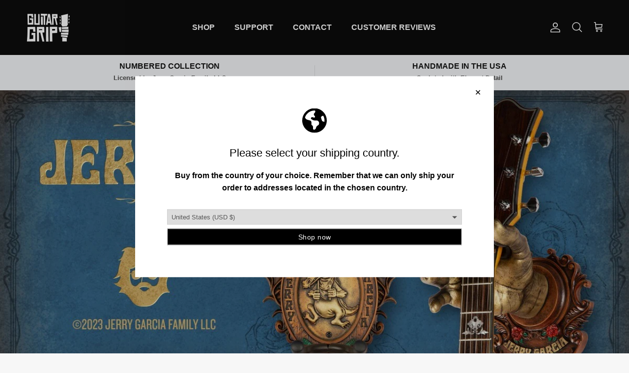

--- FILE ---
content_type: text/html; charset=utf-8
request_url: https://www.guitargrip.com/en-gb/pages/the-jerry-garcia-collection
body_size: 65633
content:
<!doctype html>
<html class="no-js" lang="en" dir="ltr">
<head>
	<script src="//www.guitargrip.com/cdn/shop/files/pandectes-rules.js?v=2435245015720482100"></script>
	
	
  <meta name="google-site-verification" content="AsVjgTghXwdIpYmz-0-q996pG0gUYgygXmW_nZTOQBo" /><meta charset="utf-8">
<meta name="viewport" content="width=device-width,initial-scale=1">
<title>The Jerry Garcia Collection &ndash; GuitarGrip</title><link rel="canonical" href="https://www.guitargrip.com/en-gb/pages/the-jerry-garcia-collection"><link rel="icon" href="//www.guitargrip.com/cdn/shop/files/Untitled-1.jpg?crop=center&height=48&v=1638800295&width=48" type="image/jpg">
  <link rel="apple-touch-icon" href="//www.guitargrip.com/cdn/shop/files/Untitled-1.jpg?crop=center&height=180&v=1638800295&width=180"><meta property="og:site_name" content="GuitarGrip">
<meta property="og:url" content="https://www.guitargrip.com/en-gb/pages/the-jerry-garcia-collection">
<meta property="og:title" content="The Jerry Garcia Collection">
<meta property="og:type" content="website">
<meta property="og:description" content="Display and showcase your guitar with original wall mounts from GuitarGrip. Made in the USA and designed to hold a variety of instruments. Supports ukuleles, banjos, mandolins, electric and bass guitars. Perfect gift for the musician looking to organize their guitar wall. Creators of the hand shaped guitar holder.  
 "><meta property="og:image" content="http://www.guitargrip.com/cdn/shop/files/2-hero-reaper-silver-hand-guitar-hanger_430b22c2-5d67-42cc-bf5e-3c55de7c4c1a.jpg?crop=center&height=1200&v=1740065800&width=1200">
  <meta property="og:image:secure_url" content="https://www.guitargrip.com/cdn/shop/files/2-hero-reaper-silver-hand-guitar-hanger_430b22c2-5d67-42cc-bf5e-3c55de7c4c1a.jpg?crop=center&height=1200&v=1740065800&width=1200">
  <meta property="og:image:width" content="3200">
  <meta property="og:image:height" content="1400"><meta name="twitter:card" content="summary_large_image">
<meta name="twitter:title" content="The Jerry Garcia Collection">
<meta name="twitter:description" content="Display and showcase your guitar with original wall mounts from GuitarGrip. Made in the USA and designed to hold a variety of instruments. Supports ukuleles, banjos, mandolins, electric and bass guitars. Perfect gift for the musician looking to organize their guitar wall. Creators of the hand shaped guitar holder.  
 ">
<style>@font-face {
  font-family: Archivo;
  font-weight: 400;
  font-style: normal;
  font-display: fallback;
  src: url("//www.guitargrip.com/cdn/fonts/archivo/archivo_n4.dc8d917cc69af0a65ae04d01fd8eeab28a3573c9.woff2") format("woff2"),
       url("//www.guitargrip.com/cdn/fonts/archivo/archivo_n4.bd6b9c34fdb81d7646836be8065ce3c80a2cc984.woff") format("woff");
}
:root {
  --page-container-width:          1480px;
  --reading-container-width:       720px;
  --divider-opacity:               0.14;
  --gutter-large:                  30px;
  --gutter-desktop:                20px;
  --gutter-mobile:                 16px;
  --section-padding:               50px;
  --larger-section-padding:        80px;
  --larger-section-padding-mobile: 60px;
  --largest-section-padding:       110px;
  --aos-animate-duration:          0.6s;

  --base-font-family:              Helvetica, Arial, sans-serif;
  --base-font-weight:              700;
  --base-font-style:               normal;
  --heading-font-family:           Helvetica, Arial, sans-serif;
  --heading-font-weight:           700;
  --heading-font-style:            normal;
  --logo-font-family:              Archivo, sans-serif;
  --logo-font-weight:              400;
  --logo-font-style:               normal;
  --nav-font-family:               Helvetica, Arial, sans-serif;
  --nav-font-weight:               700;
  --nav-font-style:                normal;

  --base-text-size:16px;
  --base-line-height:              1.6;
  --input-text-size:16px;
  --smaller-text-size-1:13px;
  --smaller-text-size-2:14px;
  --smaller-text-size-3:13px;
  --smaller-text-size-4:12px;
  --larger-text-size:30px;
  --super-large-text-size:53px;
  --super-large-mobile-text-size:24px;
  --larger-mobile-text-size:24px;
  --logo-text-size:24px;--btn-letter-spacing: 0.08em;
    --btn-text-transform: uppercase;
    --button-text-size: 14px;
    --quickbuy-button-text-size: 13;
    --small-feature-link-font-size: 0.75em;
    --input-btn-padding-top:             1.2em;
    --input-btn-padding-bottom:          1.2em;--heading-text-transform:uppercase;
  --nav-text-size:                      16px;
  --mobile-menu-font-weight:            600;

  --body-bg-color:                      247 247 247;
  --bg-color:                           247 247 247;
  --body-text-color:                    11 18 21;
  --text-color:                         11 18 21;

  --header-text-col:                    #ffffff;--header-text-hover-col:             var(--header-text-col);--header-bg-col:                     #0c0c0c;
  --heading-color:                     11 18 21;
  --body-heading-color:                11 18 21;
  --heading-divider-col:               #f7f7f7;

  --logo-col:                          #0b1215;
  --main-nav-bg:                       #ffffff;
  --main-nav-link-col:                 #0b1215;
  --main-nav-link-hover-col:           #d1902f;
  --main-nav-link-featured-col:        #d1902f;

  --link-color:                        32 34 35;
  --body-link-color:                   32 34 35;

  --btn-bg-color:                        11 18 21;
  --btn-bg-hover-color:                  247 247 247;
  --btn-border-color:                    11 18 21;
  --btn-border-hover-color:              247 247 247;
  --btn-text-color:                      209 144 47;
  --btn-text-hover-color:                209 144 47;--btn-alt-bg-color:                    255 255 255;
  --btn-alt-text-color:                  209 144 47;
  --btn-alt-border-color:                209 144 47;
  --btn-alt-border-hover-color:          209 144 47;--btn-ter-bg-color:                    227 227 227;
  --btn-ter-text-color:                  0 0 0;
  --btn-ter-bg-hover-color:              11 18 21;
  --btn-ter-text-hover-color:            209 144 47;--btn-border-radius: 3px;--color-scheme-default:                             #f7f7f7;
  --color-scheme-default-color:                       247 247 247;
  --color-scheme-default-text-color:                  11 18 21;
  --color-scheme-default-head-color:                  11 18 21;
  --color-scheme-default-link-color:                  32 34 35;
  --color-scheme-default-btn-text-color:              209 144 47;
  --color-scheme-default-btn-text-hover-color:        209 144 47;
  --color-scheme-default-btn-bg-color:                11 18 21;
  --color-scheme-default-btn-bg-hover-color:          247 247 247;
  --color-scheme-default-btn-border-color:            11 18 21;
  --color-scheme-default-btn-border-hover-color:      247 247 247;
  --color-scheme-default-btn-alt-text-color:          209 144 47;
  --color-scheme-default-btn-alt-bg-color:            255 255 255;
  --color-scheme-default-btn-alt-border-color:        209 144 47;
  --color-scheme-default-btn-alt-border-hover-color:  209 144 47;

  --color-scheme-1:                             #0c0c0c;
  --color-scheme-1-color:                       12 12 12;
  --color-scheme-1-text-color:                  247 247 247;
  --color-scheme-1-head-color:                  247 247 247;
  --color-scheme-1-link-color:                  242 242 242;
  --color-scheme-1-btn-text-color:              247 247 247;
  --color-scheme-1-btn-text-hover-color:        247 247 247;
  --color-scheme-1-btn-bg-color:                0 0 0;
  --color-scheme-1-btn-bg-hover-color:          209 144 47;
  --color-scheme-1-btn-border-color:            0 0 0;
  --color-scheme-1-btn-border-hover-color:      209 144 47;
  --color-scheme-1-btn-alt-text-color:          209 144 47;
  --color-scheme-1-btn-alt-bg-color:            11 18 21;
  --color-scheme-1-btn-alt-border-color:        209 144 47;
  --color-scheme-1-btn-alt-border-hover-color:  209 144 47;

  --color-scheme-2:                             #f2f2f2;
  --color-scheme-2-color:                       242 242 242;
  --color-scheme-2-text-color:                  32 34 35;
  --color-scheme-2-head-color:                  32 34 35;
  --color-scheme-2-link-color:                  209 144 47;
  --color-scheme-2-btn-text-color:              209 144 47;
  --color-scheme-2-btn-text-hover-color:        209 144 47;
  --color-scheme-2-btn-bg-color:                11 18 21;
  --color-scheme-2-btn-bg-hover-color:          247 247 247;
  --color-scheme-2-btn-border-color:            11 18 21;
  --color-scheme-2-btn-border-hover-color:      247 247 247;
  --color-scheme-2-btn-alt-text-color:          247 247 247;
  --color-scheme-2-btn-alt-bg-color:            0 0 0;
  --color-scheme-2-btn-alt-border-color:        247 247 247;
  --color-scheme-2-btn-alt-border-hover-color:  247 247 247;

  /* Shop Pay payment terms */
  --payment-terms-background-color:    #f7f7f7;--quickbuy-bg: 247 247 247;--body-input-background-color:       rgb(var(--body-bg-color));
  --input-background-color:            rgb(var(--body-bg-color));
  --body-input-text-color:             var(--body-text-color);
  --input-text-color:                  var(--body-text-color);
  --body-input-border-color:           rgb(188, 190, 191);
  --input-border-color:                rgb(188, 190, 191);
  --input-border-color-hover:          rgb(117, 121, 123);
  --input-border-color-active:         rgb(11, 18, 21);

  --swatch-cross-svg:                  url("data:image/svg+xml,%3Csvg xmlns='http://www.w3.org/2000/svg' width='240' height='240' viewBox='0 0 24 24' fill='none' stroke='rgb(188, 190, 191)' stroke-width='0.09' preserveAspectRatio='none' %3E%3Cline x1='24' y1='0' x2='0' y2='24'%3E%3C/line%3E%3C/svg%3E");
  --swatch-cross-hover:                url("data:image/svg+xml,%3Csvg xmlns='http://www.w3.org/2000/svg' width='240' height='240' viewBox='0 0 24 24' fill='none' stroke='rgb(117, 121, 123)' stroke-width='0.09' preserveAspectRatio='none' %3E%3Cline x1='24' y1='0' x2='0' y2='24'%3E%3C/line%3E%3C/svg%3E");
  --swatch-cross-active:               url("data:image/svg+xml,%3Csvg xmlns='http://www.w3.org/2000/svg' width='240' height='240' viewBox='0 0 24 24' fill='none' stroke='rgb(11, 18, 21)' stroke-width='0.09' preserveAspectRatio='none' %3E%3Cline x1='24' y1='0' x2='0' y2='24'%3E%3C/line%3E%3C/svg%3E");

  --footer-divider-col:                #eeeeee;
  --footer-text-col:                   255 255 255;
  --footer-heading-col:                255 255 255;
  --footer-bg:                         #0c0c0c;--product-label-overlay-justify: flex-start;--product-label-overlay-align: flex-end;--product-label-overlay-reduction-text:   #c4293d;
  --product-label-overlay-reduction-bg:     #ffffff;
  --product-label-overlay-stock-text:       #6d7175;
  --product-label-overlay-stock-bg:         #ffffff;
  --product-label-overlay-new-text:         #6d7175;
  --product-label-overlay-new-bg:           #ffffff;
  --product-label-overlay-meta-text:        #ffffff;
  --product-label-overlay-meta-bg:          #09728c;
  --product-label-sale-text:                #c4293d;
  --product-label-sold-text:                #202223;
  --product-label-preorder-text:            #60a57e;

  --product-block-crop-align:               center;

  
  --product-block-price-align:              flex-start;
  --product-block-price-item-margin-start:  initial;
  --product-block-price-item-margin-end:    .5rem;
  

  --collection-block-image-position:   center center;

  --swatch-picker-image-size:          68px;
  --swatch-crop-align:                 center center;

  --image-overlay-text-color:          255 255 255;--image-overlay-bg:                  rgba(0, 0, 0, 0.1);
  --image-overlay-shadow-start:        rgb(0 0 0 / 0.17);
  --image-overlay-box-opacity:         0.9;--product-inventory-ok-box-color:            #f2faf0;
  --product-inventory-ok-text-color:           #108043;
  --product-inventory-ok-icon-box-fill-color:  #fff;
  --product-inventory-low-box-color:           #fcf1cd;
  --product-inventory-low-text-color:          #dd9a1a;
  --product-inventory-low-icon-box-fill-color: #fff;
  --product-inventory-low-text-color-channels: 16, 128, 67;
  --product-inventory-ok-text-color-channels:  221, 154, 26;

  --rating-star-color: 209 144 47;
}::selection {
    background: rgb(var(--body-heading-color));
    color: rgb(var(--body-bg-color));
  }
  ::-moz-selection {
    background: rgb(var(--body-heading-color));
    color: rgb(var(--body-bg-color));
  }.navigation .h1 {
  color: inherit !important;
}.use-color-scheme--default {
  --product-label-sale-text:           #c4293d;
  --product-label-sold-text:           #202223;
  --product-label-preorder-text:       #60a57e;
  --input-background-color:            rgb(var(--body-bg-color));
  --input-text-color:                  var(--body-input-text-color);
  --input-border-color:                rgb(188, 190, 191);
  --input-border-color-hover:          rgb(117, 121, 123);
  --input-border-color-active:         rgb(11, 18, 21);
}</style>

  <link href="//www.guitargrip.com/cdn/shop/t/110/assets/main.css?v=21335713515183436311719255426" rel="stylesheet" type="text/css" media="all" />
<script>
    document.documentElement.className = document.documentElement.className.replace('no-js', 'js');

    window.theme = {
      info: {
        name: 'Symmetry',
        version: '7.2.1'
      },
      device: {
        hasTouch: window.matchMedia('(any-pointer: coarse)').matches,
        hasHover: window.matchMedia('(hover: hover)').matches
      },
      mediaQueries: {
        md: '(min-width: 768px)',
        productMediaCarouselBreak: '(min-width: 1041px)'
      },
      routes: {
        base: 'https://www.guitargrip.com',
        cart: '/en-gb/cart',
        cartAdd: '/en-gb/cart/add.js',
        cartUpdate: '/en-gb/cart/update.js',
        predictiveSearch: '/en-gb/search/suggest'
      },
      strings: {
        cartTermsConfirmation: "You must agree to the terms and conditions before continuing.",
        cartItemsQuantityError: "You can only add [QUANTITY] of this item to your cart.",
        generalSearchViewAll: "View all search results",
        noStock: "Sold out",
        noVariant: "Unavailable",
        productsProductChooseA: "Choose a",
        generalSearchPages: "Pages",
        generalSearchNoResultsWithoutTerms: "Sorry, we couldnʼt find any results",
        shippingCalculator: {
          singleRate: "There is one shipping rate for this destination:",
          multipleRates: "There are multiple shipping rates for this destination:",
          noRates: "We do not ship to this destination."
        }
      },
      settings: {
        moneyWithCurrencyFormat: "£{{amount}} GBP",
        cartType: "drawer",
        afterAddToCart: "drawer",
        quickbuyStyle: "button",
        externalLinksNewTab: true,
        internalLinksSmoothScroll: true
      }
    }

    theme.inlineNavigationCheck = function() {
      var pageHeader = document.querySelector('.pageheader'),
          inlineNavContainer = pageHeader.querySelector('.logo-area__left__inner'),
          inlineNav = inlineNavContainer.querySelector('.navigation--left');
      if (inlineNav && getComputedStyle(inlineNav).display != 'none') {
        var inlineMenuCentered = document.querySelector('.pageheader--layout-inline-menu-center'),
            logoContainer = document.querySelector('.logo-area__middle__inner');
        if(inlineMenuCentered) {
          var rightWidth = document.querySelector('.logo-area__right__inner').clientWidth,
              middleWidth = logoContainer.clientWidth,
              logoArea = document.querySelector('.logo-area'),
              computedLogoAreaStyle = getComputedStyle(logoArea),
              logoAreaInnerWidth = logoArea.clientWidth - Math.ceil(parseFloat(computedLogoAreaStyle.paddingLeft)) - Math.ceil(parseFloat(computedLogoAreaStyle.paddingRight)),
              availableNavWidth = logoAreaInnerWidth - Math.max(rightWidth, middleWidth) * 2 - 40;
          inlineNavContainer.style.maxWidth = availableNavWidth + 'px';
        }

        var firstInlineNavLink = inlineNav.querySelector('.navigation__item:first-child'),
            lastInlineNavLink = inlineNav.querySelector('.navigation__item:last-child');
        if (lastInlineNavLink) {
          var inlineNavWidth = null;
          if(document.querySelector('html[dir=rtl]')) {
            inlineNavWidth = firstInlineNavLink.offsetLeft - lastInlineNavLink.offsetLeft + firstInlineNavLink.offsetWidth;
          } else {
            inlineNavWidth = lastInlineNavLink.offsetLeft - firstInlineNavLink.offsetLeft + lastInlineNavLink.offsetWidth;
          }
          if (inlineNavContainer.offsetWidth >= inlineNavWidth) {
            pageHeader.classList.add('pageheader--layout-inline-permitted');
            var tallLogo = logoContainer.clientHeight > lastInlineNavLink.clientHeight + 20;
            if (tallLogo) {
              inlineNav.classList.add('navigation--tight-underline');
            } else {
              inlineNav.classList.remove('navigation--tight-underline');
            }
          } else {
            pageHeader.classList.remove('pageheader--layout-inline-permitted');
          }
        }
      }
    };

    theme.setInitialHeaderHeightProperty = () => {
      const section = document.querySelector('.section-header');
      if (section) {
        document.documentElement.style.setProperty('--theme-header-height', Math.ceil(section.clientHeight) + 'px');
      }
    };
  </script>

  <script src="//www.guitargrip.com/cdn/shop/t/110/assets/main.js?v=63521094751913525411719253886" defer></script>
    <script src="//www.guitargrip.com/cdn/shop/t/110/assets/animate-on-scroll.js?v=15249566486942820451719253886" defer></script>
    <link href="//www.guitargrip.com/cdn/shop/t/110/assets/animate-on-scroll.css?v=116824741000487223811719253886" rel="stylesheet" type="text/css" media="all" />
  

  <script>window.performance && window.performance.mark && window.performance.mark('shopify.content_for_header.start');</script><meta name="google-site-verification" content="Tyq1bRkrymXMefqXlu6rYbeIIXSu6pOsOfqYPtj5tU8">
<meta id="shopify-digital-wallet" name="shopify-digital-wallet" content="/8036413/digital_wallets/dialog">
<meta name="shopify-checkout-api-token" content="ee5c0de86b0b9896e711a95ae8b57541">
<meta id="in-context-paypal-metadata" data-shop-id="8036413" data-venmo-supported="false" data-environment="production" data-locale="en_US" data-paypal-v4="true" data-currency="GBP">
<link rel="alternate" hreflang="x-default" href="https://www.guitargrip.com/pages/the-jerry-garcia-collection">
<link rel="alternate" hreflang="en" href="https://www.guitargrip.com/pages/the-jerry-garcia-collection">
<link rel="alternate" hreflang="en-CA" href="https://www.guitargrip.com/en-ca/pages/the-jerry-garcia-collection">
<link rel="alternate" hreflang="en-GB" href="https://www.guitargrip.com/en-gb/pages/the-jerry-garcia-collection">
<link rel="alternate" hreflang="en-AU" href="https://www.guitargrip.com/en-au/pages/the-jerry-garcia-collection">
<link rel="alternate" hreflang="en-NZ" href="https://www.guitargrip.com/en-au/pages/the-jerry-garcia-collection">
<link rel="alternate" hreflang="en-DE" href="https://www.guitargrip.com/en-eu/pages/the-jerry-garcia-collection">
<link rel="alternate" hreflang="en-AT" href="https://www.guitargrip.com/en-eu/pages/the-jerry-garcia-collection">
<link rel="alternate" hreflang="en-BE" href="https://www.guitargrip.com/en-eu/pages/the-jerry-garcia-collection">
<link rel="alternate" hreflang="en-DK" href="https://www.guitargrip.com/en-eu/pages/the-jerry-garcia-collection">
<link rel="alternate" hreflang="en-FR" href="https://www.guitargrip.com/en-eu/pages/the-jerry-garcia-collection">
<link rel="alternate" hreflang="en-IT" href="https://www.guitargrip.com/en-eu/pages/the-jerry-garcia-collection">
<link rel="alternate" hreflang="en-ES" href="https://www.guitargrip.com/en-eu/pages/the-jerry-garcia-collection">
<link rel="alternate" hreflang="en-SE" href="https://www.guitargrip.com/en-eu/pages/the-jerry-garcia-collection">
<link rel="alternate" hreflang="en-CH" href="https://www.guitargrip.com/en-eu/pages/the-jerry-garcia-collection">
<link rel="alternate" hreflang="en-NL" href="https://www.guitargrip.com/en-eu/pages/the-jerry-garcia-collection">
<link rel="alternate" hreflang="en-BG" href="https://www.guitargrip.com/en-eu/pages/the-jerry-garcia-collection">
<link rel="alternate" hreflang="en-HR" href="https://www.guitargrip.com/en-eu/pages/the-jerry-garcia-collection">
<link rel="alternate" hreflang="en-CY" href="https://www.guitargrip.com/en-eu/pages/the-jerry-garcia-collection">
<link rel="alternate" hreflang="en-CZ" href="https://www.guitargrip.com/en-eu/pages/the-jerry-garcia-collection">
<link rel="alternate" hreflang="en-EE" href="https://www.guitargrip.com/en-eu/pages/the-jerry-garcia-collection">
<link rel="alternate" hreflang="en-FI" href="https://www.guitargrip.com/en-eu/pages/the-jerry-garcia-collection">
<link rel="alternate" hreflang="en-GR" href="https://www.guitargrip.com/en-eu/pages/the-jerry-garcia-collection">
<link rel="alternate" hreflang="en-HU" href="https://www.guitargrip.com/en-eu/pages/the-jerry-garcia-collection">
<link rel="alternate" hreflang="en-IE" href="https://www.guitargrip.com/en-eu/pages/the-jerry-garcia-collection">
<link rel="alternate" hreflang="en-LV" href="https://www.guitargrip.com/en-eu/pages/the-jerry-garcia-collection">
<link rel="alternate" hreflang="en-LT" href="https://www.guitargrip.com/en-eu/pages/the-jerry-garcia-collection">
<link rel="alternate" hreflang="en-LU" href="https://www.guitargrip.com/en-eu/pages/the-jerry-garcia-collection">
<link rel="alternate" hreflang="en-MT" href="https://www.guitargrip.com/en-eu/pages/the-jerry-garcia-collection">
<link rel="alternate" hreflang="en-PL" href="https://www.guitargrip.com/en-eu/pages/the-jerry-garcia-collection">
<link rel="alternate" hreflang="en-PT" href="https://www.guitargrip.com/en-eu/pages/the-jerry-garcia-collection">
<link rel="alternate" hreflang="en-RO" href="https://www.guitargrip.com/en-eu/pages/the-jerry-garcia-collection">
<link rel="alternate" hreflang="en-SK" href="https://www.guitargrip.com/en-eu/pages/the-jerry-garcia-collection">
<link rel="alternate" hreflang="en-SI" href="https://www.guitargrip.com/en-eu/pages/the-jerry-garcia-collection">
<link rel="alternate" hreflang="en-NO" href="https://www.guitargrip.com/en-eu/pages/the-jerry-garcia-collection">
<script async="async" src="/checkouts/internal/preloads.js?locale=en-GB"></script>
<link rel="preconnect" href="https://shop.app" crossorigin="anonymous">
<script async="async" src="https://shop.app/checkouts/internal/preloads.js?locale=en-GB&shop_id=8036413" crossorigin="anonymous"></script>
<script id="apple-pay-shop-capabilities" type="application/json">{"shopId":8036413,"countryCode":"US","currencyCode":"GBP","merchantCapabilities":["supports3DS"],"merchantId":"gid:\/\/shopify\/Shop\/8036413","merchantName":"GuitarGrip","requiredBillingContactFields":["postalAddress","email"],"requiredShippingContactFields":["postalAddress","email"],"shippingType":"shipping","supportedNetworks":["visa","masterCard","amex","discover","elo","jcb"],"total":{"type":"pending","label":"GuitarGrip","amount":"1.00"},"shopifyPaymentsEnabled":true,"supportsSubscriptions":true}</script>
<script id="shopify-features" type="application/json">{"accessToken":"ee5c0de86b0b9896e711a95ae8b57541","betas":["rich-media-storefront-analytics"],"domain":"www.guitargrip.com","predictiveSearch":true,"shopId":8036413,"locale":"en"}</script>
<script>var Shopify = Shopify || {};
Shopify.shop = "guitargrip-2.myshopify.com";
Shopify.locale = "en";
Shopify.currency = {"active":"GBP","rate":"0.752990945"};
Shopify.country = "GB";
Shopify.theme = {"name":"Symmetry - 7.2.1 - CarlowSEO","id":128149422128,"schema_name":"Symmetry","schema_version":"7.2.1","theme_store_id":568,"role":"main"};
Shopify.theme.handle = "null";
Shopify.theme.style = {"id":null,"handle":null};
Shopify.cdnHost = "www.guitargrip.com/cdn";
Shopify.routes = Shopify.routes || {};
Shopify.routes.root = "/en-gb/";</script>
<script type="module">!function(o){(o.Shopify=o.Shopify||{}).modules=!0}(window);</script>
<script>!function(o){function n(){var o=[];function n(){o.push(Array.prototype.slice.apply(arguments))}return n.q=o,n}var t=o.Shopify=o.Shopify||{};t.loadFeatures=n(),t.autoloadFeatures=n()}(window);</script>
<script>
  window.ShopifyPay = window.ShopifyPay || {};
  window.ShopifyPay.apiHost = "shop.app\/pay";
  window.ShopifyPay.redirectState = null;
</script>
<script id="shop-js-analytics" type="application/json">{"pageType":"page"}</script>
<script defer="defer" async type="module" src="//www.guitargrip.com/cdn/shopifycloud/shop-js/modules/v2/client.init-shop-cart-sync_BApSsMSl.en.esm.js"></script>
<script defer="defer" async type="module" src="//www.guitargrip.com/cdn/shopifycloud/shop-js/modules/v2/chunk.common_CBoos6YZ.esm.js"></script>
<script type="module">
  await import("//www.guitargrip.com/cdn/shopifycloud/shop-js/modules/v2/client.init-shop-cart-sync_BApSsMSl.en.esm.js");
await import("//www.guitargrip.com/cdn/shopifycloud/shop-js/modules/v2/chunk.common_CBoos6YZ.esm.js");

  window.Shopify.SignInWithShop?.initShopCartSync?.({"fedCMEnabled":true,"windoidEnabled":true});

</script>
<script>
  window.Shopify = window.Shopify || {};
  if (!window.Shopify.featureAssets) window.Shopify.featureAssets = {};
  window.Shopify.featureAssets['shop-js'] = {"shop-cart-sync":["modules/v2/client.shop-cart-sync_DJczDl9f.en.esm.js","modules/v2/chunk.common_CBoos6YZ.esm.js"],"init-fed-cm":["modules/v2/client.init-fed-cm_BzwGC0Wi.en.esm.js","modules/v2/chunk.common_CBoos6YZ.esm.js"],"init-windoid":["modules/v2/client.init-windoid_BS26ThXS.en.esm.js","modules/v2/chunk.common_CBoos6YZ.esm.js"],"shop-cash-offers":["modules/v2/client.shop-cash-offers_DthCPNIO.en.esm.js","modules/v2/chunk.common_CBoos6YZ.esm.js","modules/v2/chunk.modal_Bu1hFZFC.esm.js"],"shop-button":["modules/v2/client.shop-button_D_JX508o.en.esm.js","modules/v2/chunk.common_CBoos6YZ.esm.js"],"init-shop-email-lookup-coordinator":["modules/v2/client.init-shop-email-lookup-coordinator_DFwWcvrS.en.esm.js","modules/v2/chunk.common_CBoos6YZ.esm.js"],"shop-toast-manager":["modules/v2/client.shop-toast-manager_tEhgP2F9.en.esm.js","modules/v2/chunk.common_CBoos6YZ.esm.js"],"shop-login-button":["modules/v2/client.shop-login-button_DwLgFT0K.en.esm.js","modules/v2/chunk.common_CBoos6YZ.esm.js","modules/v2/chunk.modal_Bu1hFZFC.esm.js"],"avatar":["modules/v2/client.avatar_BTnouDA3.en.esm.js"],"init-shop-cart-sync":["modules/v2/client.init-shop-cart-sync_BApSsMSl.en.esm.js","modules/v2/chunk.common_CBoos6YZ.esm.js"],"pay-button":["modules/v2/client.pay-button_BuNmcIr_.en.esm.js","modules/v2/chunk.common_CBoos6YZ.esm.js"],"init-shop-for-new-customer-accounts":["modules/v2/client.init-shop-for-new-customer-accounts_DrjXSI53.en.esm.js","modules/v2/client.shop-login-button_DwLgFT0K.en.esm.js","modules/v2/chunk.common_CBoos6YZ.esm.js","modules/v2/chunk.modal_Bu1hFZFC.esm.js"],"init-customer-accounts-sign-up":["modules/v2/client.init-customer-accounts-sign-up_TlVCiykN.en.esm.js","modules/v2/client.shop-login-button_DwLgFT0K.en.esm.js","modules/v2/chunk.common_CBoos6YZ.esm.js","modules/v2/chunk.modal_Bu1hFZFC.esm.js"],"shop-follow-button":["modules/v2/client.shop-follow-button_C5D3XtBb.en.esm.js","modules/v2/chunk.common_CBoos6YZ.esm.js","modules/v2/chunk.modal_Bu1hFZFC.esm.js"],"checkout-modal":["modules/v2/client.checkout-modal_8TC_1FUY.en.esm.js","modules/v2/chunk.common_CBoos6YZ.esm.js","modules/v2/chunk.modal_Bu1hFZFC.esm.js"],"init-customer-accounts":["modules/v2/client.init-customer-accounts_C0Oh2ljF.en.esm.js","modules/v2/client.shop-login-button_DwLgFT0K.en.esm.js","modules/v2/chunk.common_CBoos6YZ.esm.js","modules/v2/chunk.modal_Bu1hFZFC.esm.js"],"lead-capture":["modules/v2/client.lead-capture_Cq0gfm7I.en.esm.js","modules/v2/chunk.common_CBoos6YZ.esm.js","modules/v2/chunk.modal_Bu1hFZFC.esm.js"],"shop-login":["modules/v2/client.shop-login_BmtnoEUo.en.esm.js","modules/v2/chunk.common_CBoos6YZ.esm.js","modules/v2/chunk.modal_Bu1hFZFC.esm.js"],"payment-terms":["modules/v2/client.payment-terms_BHOWV7U_.en.esm.js","modules/v2/chunk.common_CBoos6YZ.esm.js","modules/v2/chunk.modal_Bu1hFZFC.esm.js"]};
</script>
<script id="__st">var __st={"a":8036413,"offset":-18000,"reqid":"4afd92ec-f80e-4f9c-8872-962cdb39b004-1768908698","pageurl":"www.guitargrip.com\/en-gb\/pages\/the-jerry-garcia-collection","s":"pages-84921483312","u":"2f6c4fe3b504","p":"page","rtyp":"page","rid":84921483312};</script>
<script>window.ShopifyPaypalV4VisibilityTracking = true;</script>
<script id="captcha-bootstrap">!function(){'use strict';const t='contact',e='account',n='new_comment',o=[[t,t],['blogs',n],['comments',n],[t,'customer']],c=[[e,'customer_login'],[e,'guest_login'],[e,'recover_customer_password'],[e,'create_customer']],r=t=>t.map((([t,e])=>`form[action*='/${t}']:not([data-nocaptcha='true']) input[name='form_type'][value='${e}']`)).join(','),a=t=>()=>t?[...document.querySelectorAll(t)].map((t=>t.form)):[];function s(){const t=[...o],e=r(t);return a(e)}const i='password',u='form_key',d=['recaptcha-v3-token','g-recaptcha-response','h-captcha-response',i],f=()=>{try{return window.sessionStorage}catch{return}},m='__shopify_v',_=t=>t.elements[u];function p(t,e,n=!1){try{const o=window.sessionStorage,c=JSON.parse(o.getItem(e)),{data:r}=function(t){const{data:e,action:n}=t;return t[m]||n?{data:e,action:n}:{data:t,action:n}}(c);for(const[e,n]of Object.entries(r))t.elements[e]&&(t.elements[e].value=n);n&&o.removeItem(e)}catch(o){console.error('form repopulation failed',{error:o})}}const l='form_type',E='cptcha';function T(t){t.dataset[E]=!0}const w=window,h=w.document,L='Shopify',v='ce_forms',y='captcha';let A=!1;((t,e)=>{const n=(g='f06e6c50-85a8-45c8-87d0-21a2b65856fe',I='https://cdn.shopify.com/shopifycloud/storefront-forms-hcaptcha/ce_storefront_forms_captcha_hcaptcha.v1.5.2.iife.js',D={infoText:'Protected by hCaptcha',privacyText:'Privacy',termsText:'Terms'},(t,e,n)=>{const o=w[L][v],c=o.bindForm;if(c)return c(t,g,e,D).then(n);var r;o.q.push([[t,g,e,D],n]),r=I,A||(h.body.append(Object.assign(h.createElement('script'),{id:'captcha-provider',async:!0,src:r})),A=!0)});var g,I,D;w[L]=w[L]||{},w[L][v]=w[L][v]||{},w[L][v].q=[],w[L][y]=w[L][y]||{},w[L][y].protect=function(t,e){n(t,void 0,e),T(t)},Object.freeze(w[L][y]),function(t,e,n,w,h,L){const[v,y,A,g]=function(t,e,n){const i=e?o:[],u=t?c:[],d=[...i,...u],f=r(d),m=r(i),_=r(d.filter((([t,e])=>n.includes(e))));return[a(f),a(m),a(_),s()]}(w,h,L),I=t=>{const e=t.target;return e instanceof HTMLFormElement?e:e&&e.form},D=t=>v().includes(t);t.addEventListener('submit',(t=>{const e=I(t);if(!e)return;const n=D(e)&&!e.dataset.hcaptchaBound&&!e.dataset.recaptchaBound,o=_(e),c=g().includes(e)&&(!o||!o.value);(n||c)&&t.preventDefault(),c&&!n&&(function(t){try{if(!f())return;!function(t){const e=f();if(!e)return;const n=_(t);if(!n)return;const o=n.value;o&&e.removeItem(o)}(t);const e=Array.from(Array(32),(()=>Math.random().toString(36)[2])).join('');!function(t,e){_(t)||t.append(Object.assign(document.createElement('input'),{type:'hidden',name:u})),t.elements[u].value=e}(t,e),function(t,e){const n=f();if(!n)return;const o=[...t.querySelectorAll(`input[type='${i}']`)].map((({name:t})=>t)),c=[...d,...o],r={};for(const[a,s]of new FormData(t).entries())c.includes(a)||(r[a]=s);n.setItem(e,JSON.stringify({[m]:1,action:t.action,data:r}))}(t,e)}catch(e){console.error('failed to persist form',e)}}(e),e.submit())}));const S=(t,e)=>{t&&!t.dataset[E]&&(n(t,e.some((e=>e===t))),T(t))};for(const o of['focusin','change'])t.addEventListener(o,(t=>{const e=I(t);D(e)&&S(e,y())}));const B=e.get('form_key'),M=e.get(l),P=B&&M;t.addEventListener('DOMContentLoaded',(()=>{const t=y();if(P)for(const e of t)e.elements[l].value===M&&p(e,B);[...new Set([...A(),...v().filter((t=>'true'===t.dataset.shopifyCaptcha))])].forEach((e=>S(e,t)))}))}(h,new URLSearchParams(w.location.search),n,t,e,['guest_login'])})(!0,!0)}();</script>
<script integrity="sha256-4kQ18oKyAcykRKYeNunJcIwy7WH5gtpwJnB7kiuLZ1E=" data-source-attribution="shopify.loadfeatures" defer="defer" src="//www.guitargrip.com/cdn/shopifycloud/storefront/assets/storefront/load_feature-a0a9edcb.js" crossorigin="anonymous"></script>
<script crossorigin="anonymous" defer="defer" src="//www.guitargrip.com/cdn/shopifycloud/storefront/assets/shopify_pay/storefront-65b4c6d7.js?v=20250812"></script>
<script data-source-attribution="shopify.dynamic_checkout.dynamic.init">var Shopify=Shopify||{};Shopify.PaymentButton=Shopify.PaymentButton||{isStorefrontPortableWallets:!0,init:function(){window.Shopify.PaymentButton.init=function(){};var t=document.createElement("script");t.src="https://www.guitargrip.com/cdn/shopifycloud/portable-wallets/latest/portable-wallets.en.js",t.type="module",document.head.appendChild(t)}};
</script>
<script data-source-attribution="shopify.dynamic_checkout.buyer_consent">
  function portableWalletsHideBuyerConsent(e){var t=document.getElementById("shopify-buyer-consent"),n=document.getElementById("shopify-subscription-policy-button");t&&n&&(t.classList.add("hidden"),t.setAttribute("aria-hidden","true"),n.removeEventListener("click",e))}function portableWalletsShowBuyerConsent(e){var t=document.getElementById("shopify-buyer-consent"),n=document.getElementById("shopify-subscription-policy-button");t&&n&&(t.classList.remove("hidden"),t.removeAttribute("aria-hidden"),n.addEventListener("click",e))}window.Shopify?.PaymentButton&&(window.Shopify.PaymentButton.hideBuyerConsent=portableWalletsHideBuyerConsent,window.Shopify.PaymentButton.showBuyerConsent=portableWalletsShowBuyerConsent);
</script>
<script data-source-attribution="shopify.dynamic_checkout.cart.bootstrap">document.addEventListener("DOMContentLoaded",(function(){function t(){return document.querySelector("shopify-accelerated-checkout-cart, shopify-accelerated-checkout")}if(t())Shopify.PaymentButton.init();else{new MutationObserver((function(e,n){t()&&(Shopify.PaymentButton.init(),n.disconnect())})).observe(document.body,{childList:!0,subtree:!0})}}));
</script>
<link id="shopify-accelerated-checkout-styles" rel="stylesheet" media="screen" href="https://www.guitargrip.com/cdn/shopifycloud/portable-wallets/latest/accelerated-checkout-backwards-compat.css" crossorigin="anonymous">
<style id="shopify-accelerated-checkout-cart">
        #shopify-buyer-consent {
  margin-top: 1em;
  display: inline-block;
  width: 100%;
}

#shopify-buyer-consent.hidden {
  display: none;
}

#shopify-subscription-policy-button {
  background: none;
  border: none;
  padding: 0;
  text-decoration: underline;
  font-size: inherit;
  cursor: pointer;
}

#shopify-subscription-policy-button::before {
  box-shadow: none;
}

      </style>

<script>window.performance && window.performance.mark && window.performance.mark('shopify.content_for_header.end');</script>
<!-- CC Custom Head Start --><!-- CC Custom Head End --><!-- Google tag (gtag.js) -->
<script async src="https://www.googletagmanager.com/gtag/js?id=AW-985046647"></script>
<script>
  window.dataLayer = window.dataLayer || [];
  function gtag(){dataLayer.push(arguments);}
  gtag('js', new Date());

  gtag('config', 'AW-985046647', {
    'send_page_view': false
  });
</script>
<!-- BEGIN app block: shopify://apps/pandectes-gdpr/blocks/banner/58c0baa2-6cc1-480c-9ea6-38d6d559556a -->
  
    
      <!-- TCF is active, scripts are loaded above -->
      
        <script>
          if (!window.PandectesRulesSettings) {
            window.PandectesRulesSettings = {"store":{"id":8036413,"adminMode":false,"headless":false,"storefrontRootDomain":"","checkoutRootDomain":"","storefrontAccessToken":""},"banner":{"revokableTrigger":false,"cookiesBlockedByDefault":"0","hybridStrict":false,"isActive":true},"geolocation":{"brOnly":true,"caOnly":true,"euOnly":true,"jpOnly":true,"thOnly":true,"canadaOnly":true,"globalVisibility":false},"blocker":{"isActive":false,"googleConsentMode":{"isActive":true,"id":"GTM-5NPDTKR","analyticsId":"G-7EWFF4H896","adwordsId":"AW-985046647","adStorageCategory":4,"analyticsStorageCategory":2,"functionalityStorageCategory":1,"personalizationStorageCategory":1,"securityStorageCategory":0,"customEvent":true,"redactData":false,"urlPassthrough":false,"dataLayerProperty":"dataLayer","waitForUpdate":500,"useNativeChannel":false,"debugMode":false},"facebookPixel":{"isActive":true,"id":"244069369409668","ldu":false},"microsoft":{"isActive":false,"uetTags":""},"rakuten":{"isActive":false,"cmp":false,"ccpa":false},"gpcIsActive":false,"klaviyoIsActive":false,"defaultBlocked":0,"patterns":{"whiteList":[],"blackList":{"1":[],"2":[],"4":[],"8":[]},"iframesWhiteList":[],"iframesBlackList":{"1":[],"2":[],"4":[],"8":[]},"beaconsWhiteList":[],"beaconsBlackList":{"1":[],"2":[],"4":[],"8":[]}}}};
            const rulesScript = document.createElement('script');
            window.PandectesRulesSettings.auto = true;
            rulesScript.src = "https://cdn.shopify.com/extensions/019bd5ea-1b0e-7a2f-9987-841d0997d3f9/gdpr-230/assets/pandectes-rules.js";
            const firstChild = document.head.firstChild;
            document.head.insertBefore(rulesScript, firstChild);
          }
        </script>
      
      <script>
        
          window.PandectesSettings = {"store":{"id":8036413,"plan":"plus","theme":"Symmetry - 7.2.1 - CarlowSEO","primaryLocale":"en","adminMode":false,"headless":false,"storefrontRootDomain":"","checkoutRootDomain":"","storefrontAccessToken":""},"tsPublished":1751044055,"declaration":{"showPurpose":false,"showProvider":false,"declIntroText":"We use cookies to optimize website functionality, analyze the performance, and provide personalized experience to you. Some cookies are essential to make the website operate and function correctly. Those cookies cannot be disabled. In this window you can manage your preference of cookies.","showDateGenerated":true},"language":{"unpublished":[],"languageMode":"Single","fallbackLanguage":"en","languageDetection":"browser","languagesSupported":[]},"texts":{"managed":{"headerText":{"en":"We respect your privacy"},"consentText":{"en":"This website uses cookies to ensure you get the best experience."},"linkText":{"en":"Learn more"},"imprintText":{"en":"Imprint"},"googleLinkText":{"en":"Google's Privacy Terms"},"allowButtonText":{"en":"Accept"},"denyButtonText":{"en":"Decline"},"dismissButtonText":{"en":"Ok"},"leaveSiteButtonText":{"en":"Leave this site"},"preferencesButtonText":{"en":"Preferences"},"cookiePolicyText":{"en":"Cookie policy"},"preferencesPopupTitleText":{"en":"Manage consent preferences"},"preferencesPopupIntroText":{"en":"We use cookies to optimize website functionality, analyze the performance, and provide personalized experience to you. Some cookies are essential to make the website operate and function correctly. Those cookies cannot be disabled. In this window you can manage your preference of cookies."},"preferencesPopupSaveButtonText":{"en":"Save preferences"},"preferencesPopupCloseButtonText":{"en":"Close"},"preferencesPopupAcceptAllButtonText":{"en":"Accept all"},"preferencesPopupRejectAllButtonText":{"en":"Reject all"},"cookiesDetailsText":{"en":"Cookies details"},"preferencesPopupAlwaysAllowedText":{"en":"Always allowed"},"accessSectionParagraphText":{"en":"You have the right to request access to your data at any time."},"accessSectionTitleText":{"en":"Data portability"},"accessSectionAccountInfoActionText":{"en":"Personal data"},"accessSectionDownloadReportActionText":{"en":"Request export"},"accessSectionGDPRRequestsActionText":{"en":"Data subject requests"},"accessSectionOrdersRecordsActionText":{"en":"Orders"},"rectificationSectionParagraphText":{"en":"You have the right to request your data to be updated whenever you think it is appropriate."},"rectificationSectionTitleText":{"en":"Data Rectification"},"rectificationCommentPlaceholder":{"en":"Describe what you want to be updated"},"rectificationCommentValidationError":{"en":"Comment is required"},"rectificationSectionEditAccountActionText":{"en":"Request an update"},"erasureSectionTitleText":{"en":"Right to be forgotten"},"erasureSectionParagraphText":{"en":"You have the right to ask all your data to be erased. After that, you will no longer be able to access your account."},"erasureSectionRequestDeletionActionText":{"en":"Request personal data deletion"},"consentDate":{"en":"Consent date"},"consentId":{"en":"Consent ID"},"consentSectionChangeConsentActionText":{"en":"Change consent preference"},"consentSectionConsentedText":{"en":"You consented to the cookies policy of this website on"},"consentSectionNoConsentText":{"en":"You have not consented to the cookies policy of this website."},"consentSectionTitleText":{"en":"Your cookie consent"},"consentStatus":{"en":"Consent preference"},"confirmationFailureMessage":{"en":"Your request was not verified. Please try again and if problem persists, contact store owner for assistance"},"confirmationFailureTitle":{"en":"A problem occurred"},"confirmationSuccessMessage":{"en":"We will soon get back to you as to your request."},"confirmationSuccessTitle":{"en":"Your request is verified"},"guestsSupportEmailFailureMessage":{"en":"Your request was not submitted. Please try again and if problem persists, contact store owner for assistance."},"guestsSupportEmailFailureTitle":{"en":"A problem occurred"},"guestsSupportEmailPlaceholder":{"en":"E-mail address"},"guestsSupportEmailSuccessMessage":{"en":"If you are registered as a customer of this store, you will soon receive an email with instructions on how to proceed."},"guestsSupportEmailSuccessTitle":{"en":"Thank you for your request"},"guestsSupportEmailValidationError":{"en":"Email is not valid"},"guestsSupportInfoText":{"en":"Please login with your customer account to further proceed."},"submitButton":{"en":"Submit"},"submittingButton":{"en":"Submitting..."},"cancelButton":{"en":"Cancel"},"declIntroText":{"en":"We use cookies to optimize website functionality, analyze the performance, and provide personalized experience to you. Some cookies are essential to make the website operate and function correctly. Those cookies cannot be disabled. In this window you can manage your preference of cookies."},"declName":{"en":"Name"},"declPurpose":{"en":"Purpose"},"declType":{"en":"Type"},"declRetention":{"en":"Retention"},"declProvider":{"en":"Provider"},"declFirstParty":{"en":"First-party"},"declThirdParty":{"en":"Third-party"},"declSeconds":{"en":"seconds"},"declMinutes":{"en":"minutes"},"declHours":{"en":"hours"},"declDays":{"en":"days"},"declMonths":{"en":"months"},"declYears":{"en":"years"},"declSession":{"en":"Session"},"declDomain":{"en":"Domain"},"declPath":{"en":"Path"}},"categories":{"strictlyNecessaryCookiesTitleText":{"en":"Strictly necessary cookies"},"strictlyNecessaryCookiesDescriptionText":{"en":"These cookies are essential in order to enable you to move around the website and use its features, such as accessing secure areas of the website. The website cannot function properly without these cookies."},"functionalityCookiesTitleText":{"en":"Functional cookies"},"functionalityCookiesDescriptionText":{"en":"These cookies enable the site to provide enhanced functionality and personalisation. They may be set by us or by third party providers whose services we have added to our pages. If you do not allow these cookies then some or all of these services may not function properly."},"performanceCookiesTitleText":{"en":"Performance cookies"},"performanceCookiesDescriptionText":{"en":"These cookies enable us to monitor and improve the performance of our website. For example, they allow us to count visits, identify traffic sources and see which parts of the site are most popular."},"targetingCookiesTitleText":{"en":"Targeting cookies"},"targetingCookiesDescriptionText":{"en":"These cookies may be set through our site by our advertising partners. They may be used by those companies to build a profile of your interests and show you relevant adverts on other sites.    They do not store directly personal information, but are based on uniquely identifying your browser and internet device. If you do not allow these cookies, you will experience less targeted advertising."},"unclassifiedCookiesTitleText":{"en":"Unclassified cookies"},"unclassifiedCookiesDescriptionText":{"en":"Unclassified cookies are cookies that we are in the process of classifying, together with the providers of individual cookies."}},"auto":{}},"library":{"previewMode":false,"fadeInTimeout":0,"defaultBlocked":0,"showLink":true,"showImprintLink":false,"showGoogleLink":false,"enabled":true,"cookie":{"expiryDays":365,"secure":true,"domain":""},"dismissOnScroll":false,"dismissOnWindowClick":false,"dismissOnTimeout":false,"palette":{"popup":{"background":"#000000","backgroundForCalculations":{"a":1,"b":0,"g":0,"r":0},"text":"#FFFFFF"},"button":{"background":"transparent","backgroundForCalculations":{"a":1,"b":0,"g":0,"r":0},"text":"#FFFFFF","textForCalculation":{"a":1,"b":255,"g":255,"r":255},"border":"#FFFFFF"}},"content":{"href":"https://guitargrip-2.myshopify.com/policies/privacy-policy","imprintHref":"/","close":"&#10005;","target":"","logo":"<img class=\"cc-banner-logo\" style=\"max-height: 40px;\" src=\"https://guitargrip-2.myshopify.com/cdn/shop/files/pandectes-banner-logo.png\" alt=\"Cookie banner\" />"},"window":"<div role=\"dialog\" aria-label=\"We respect your privacy\" aria-describedby=\"cookieconsent:desc\" id=\"pandectes-banner\" class=\"cc-window-wrapper cc-bottom-wrapper\"><div class=\"pd-cookie-banner-window cc-window {{classes}}\"><!--googleoff: all-->{{children}}<!--googleon: all--></div></div>","compliance":{"custom":"<div class=\"cc-compliance cc-highlight\">{{preferences}}{{allow}}</div>"},"type":"custom","layouts":{"basic":"{{logo}}{{messagelink}}{{compliance}}{{close}}"},"position":"bottom","theme":"wired","revokable":false,"animateRevokable":false,"revokableReset":false,"revokableLogoUrl":"https://guitargrip-2.myshopify.com/cdn/shop/files/pandectes-reopen-logo.png","revokablePlacement":"bottom-left","revokableMarginHorizontal":15,"revokableMarginVertical":15,"static":false,"autoAttach":true,"hasTransition":true,"blacklistPage":[""],"elements":{"close":"<button aria-label=\"Close\" type=\"button\" class=\"cc-close\">{{close}}</button>","dismiss":"<button type=\"button\" class=\"cc-btn cc-btn-decision cc-dismiss\">{{dismiss}}</button>","allow":"<button type=\"button\" class=\"cc-btn cc-btn-decision cc-allow\">{{allow}}</button>","deny":"<button type=\"button\" class=\"cc-btn cc-btn-decision cc-deny\">{{deny}}</button>","preferences":"<button type=\"button\" class=\"cc-btn cc-settings\" onclick=\"Pandectes.fn.openPreferences()\">{{preferences}}</button>"}},"geolocation":{"brOnly":true,"caOnly":true,"euOnly":true,"jpOnly":true,"thOnly":true,"canadaOnly":true,"globalVisibility":false},"dsr":{"guestsSupport":false,"accessSectionDownloadReportAuto":false},"banner":{"resetTs":1686672799,"extraCss":"        .cc-banner-logo {max-width: 24em!important;}    @media(min-width: 768px) {.cc-window.cc-floating{max-width: 24em!important;width: 24em!important;}}    .cc-message, .pd-cookie-banner-window .cc-header, .cc-logo {text-align: left}    .cc-window-wrapper{z-index: 2147483647;}    .cc-window{z-index: 2147483647;font-family: inherit;}    .pd-cookie-banner-window .cc-header{font-family: inherit;}    .pd-cp-ui{font-family: inherit; background-color: #000000;color:#FFFFFF;}    button.pd-cp-btn, a.pd-cp-btn{}    input + .pd-cp-preferences-slider{background-color: rgba(255, 255, 255, 0.3)}    .pd-cp-scrolling-section::-webkit-scrollbar{background-color: rgba(255, 255, 255, 0.3)}    input:checked + .pd-cp-preferences-slider{background-color: rgba(255, 255, 255, 1)}    .pd-cp-scrolling-section::-webkit-scrollbar-thumb {background-color: rgba(255, 255, 255, 1)}    .pd-cp-ui-close{color:#FFFFFF;}    .pd-cp-preferences-slider:before{background-color: #000000}    .pd-cp-title:before {border-color: #FFFFFF!important}    .pd-cp-preferences-slider{background-color:#FFFFFF}    .pd-cp-toggle{color:#FFFFFF!important}    @media(max-width:699px) {.pd-cp-ui-close-top svg {fill: #FFFFFF}}    .pd-cp-toggle:hover,.pd-cp-toggle:visited,.pd-cp-toggle:active{color:#FFFFFF!important}    .pd-cookie-banner-window {box-shadow: 0 0 18px rgb(0 0 0 / 20%);}  ","customJavascript":{},"showPoweredBy":false,"logoHeight":40,"revokableTrigger":false,"hybridStrict":false,"cookiesBlockedByDefault":"0","isActive":true,"implicitSavePreferences":true,"cookieIcon":false,"blockBots":false,"showCookiesDetails":true,"hasTransition":true,"blockingPage":false,"showOnlyLandingPage":false,"leaveSiteUrl":"https://www.google.com","linkRespectStoreLang":false},"cookies":{"0":[{"name":"secure_customer_sig","type":"http","domain":"guitargrip.com","path":"/","provider":"Shopify","firstParty":true,"retention":"1 year(s)","expires":1,"unit":"declYears","purpose":{"en":"Used in connection with customer login."}},{"name":"localization","type":"http","domain":"guitargrip.com","path":"/","provider":"Shopify","firstParty":true,"retention":"1 year(s)","expires":1,"unit":"declYears","purpose":{"en":"Used to localize the cart to the correct country."}},{"name":"_cmp_a","type":"http","domain":".guitargrip.com","path":"/","provider":"Shopify","firstParty":true,"retention":"24 hour(s)","expires":24,"unit":"declHours","purpose":{"en":"Used for managing customer privacy settings."}},{"name":"_shopify_tm","type":"http","domain":".guitargrip.com","path":"/","provider":"Shopify","firstParty":true,"retention":"30 minute(s)","expires":30,"unit":"declMinutes","purpose":{"en":"Used for managing customer privacy settings."}},{"name":"_shopify_m","type":"http","domain":".guitargrip.com","path":"/","provider":"Shopify","firstParty":true,"retention":"1 year(s)","expires":1,"unit":"declYears","purpose":{"en":"Used for managing customer privacy settings."}},{"name":"shopify_pay_redirect","type":"http","domain":"guitargrip.com","path":"/","provider":"Shopify","firstParty":true,"retention":"60 minute(s)","expires":60,"unit":"declMinutes","purpose":{"en":"Used to accelerate the checkout process when the buyer has a Shop Pay account."}},{"name":"_shopify_tw","type":"http","domain":".guitargrip.com","path":"/","provider":"Shopify","firstParty":true,"retention":"14 day(s)","expires":14,"unit":"declDays","purpose":{"en":"Used for managing customer privacy settings."}},{"name":"cart_currency","type":"http","domain":"guitargrip.com","path":"/","provider":"Shopify","firstParty":true,"retention":"14 day(s)","expires":14,"unit":"declDays","purpose":{"en":"Used after a checkout is completed to initialize a new empty cart with the same currency as the one just used."}},{"name":"keep_alive","type":"http","domain":"guitargrip.com","path":"/","provider":"Shopify","firstParty":true,"retention":"30 minute(s)","expires":30,"unit":"declMinutes","purpose":{"en":"Used when international domain redirection is enabled to determine if a request is the first one of a session."}},{"name":"_tracking_consent","type":"http","domain":".guitargrip.com","path":"/","provider":"Shopify","firstParty":true,"retention":"1 year(s)","expires":1,"unit":"declYears","purpose":{"en":"Tracking preferences."}},{"name":"_secure_session_id","type":"http","domain":"guitargrip.com","path":"/","provider":"Shopify","firstParty":true,"retention":"24 hour(s)","expires":24,"unit":"declHours","purpose":{"en":"Used in connection with navigation through a storefront."}},{"name":"localization","type":"http","domain":"www.guitargrip.com","path":"/","provider":"Shopify","firstParty":true,"retention":"1 year(s)","expires":1,"unit":"declYears","purpose":{"en":"Used to localize the cart to the correct country."}},{"name":"cart_currency","type":"http","domain":"www.guitargrip.com","path":"/","provider":"Shopify","firstParty":true,"retention":"2 week(s)","expires":2,"unit":"declWeeks","purpose":{"en":"Used after a checkout is completed to initialize a new empty cart with the same currency as the one just used."}},{"name":"_pandectes_gdpr","type":"http","domain":".www.guitargrip.com","path":"/","provider":"Pandectes","firstParty":true,"retention":"1 year(s)","expires":1,"unit":"declYears","purpose":{"en":"Used for the functionality of the cookies consent banner."}},{"name":"shopify_pay_redirect","type":"http","domain":"www.guitargrip.com","path":"/","provider":"Shopify","firstParty":true,"retention":"1 hour(s)","expires":1,"unit":"declHours","purpose":{"en":"Used to accelerate the checkout process when the buyer has a Shop Pay account."}},{"name":"keep_alive","type":"http","domain":"www.guitargrip.com","path":"/","provider":"Shopify","firstParty":true,"retention":"Session","expires":-56,"unit":"declYears","purpose":{"en":"Used when international domain redirection is enabled to determine if a request is the first one of a session."}},{"name":"_shopify_essential","type":"http","domain":"account.guitargrip.com","path":"/","provider":"Shopify","firstParty":false,"retention":"1 year(s)","expires":1,"unit":"declYears","purpose":{"en":"Contains essential information for the correct functionality of a store such as session and checkout information and anti-tampering data."}},{"name":"customer_account_locale","type":"http","domain":"account.guitargrip.com","path":"/","provider":"Shopify","firstParty":false,"retention":"1 year(s)","expires":1,"unit":"declYears","purpose":{"en":"Used to keep track of a customer account locale when a redirection occurs from checkout or the storefront to customer accounts."}},{"name":"auth_state_*","type":"http","domain":"account.guitargrip.com","path":"/","provider":"Shopify","firstParty":false,"retention":"25 minute(s)","expires":25,"unit":"declMinutes","purpose":{"en":""}}],"1":[{"name":"ttcsid*","type":"http","domain":".www.guitargrip.com","path":"/","provider":"TikTok","firstParty":true,"retention":"3 month(s)","expires":3,"unit":"declMonths","purpose":{"en":""}}],"2":[{"name":"_s","type":"http","domain":".guitargrip.com","path":"/","provider":"Shopify","firstParty":true,"retention":"30 minute(s)","expires":30,"unit":"declMinutes","purpose":{"en":"Shopify analytics."}},{"name":"_y","type":"http","domain":".guitargrip.com","path":"/","provider":"Shopify","firstParty":true,"retention":"1 year(s)","expires":1,"unit":"declYears","purpose":{"en":"Shopify analytics."}},{"name":"_shopify_y","type":"http","domain":".guitargrip.com","path":"/","provider":"Shopify","firstParty":true,"retention":"1 year(s)","expires":1,"unit":"declYears","purpose":{"en":"Shopify analytics."}},{"name":"_shopify_s","type":"http","domain":".guitargrip.com","path":"/","provider":"Shopify","firstParty":true,"retention":"30 minute(s)","expires":30,"unit":"declMinutes","purpose":{"en":"Used to identify a given browser session/shop combination. Duration is 30 minute rolling expiry of last use."}},{"name":"_orig_referrer","type":"http","domain":".guitargrip.com","path":"/","provider":"Shopify","firstParty":true,"retention":"14 day(s)","expires":14,"unit":"declDays","purpose":{"en":"Tracks landing pages."}},{"name":"_shopify_sa_t","type":"http","domain":".guitargrip.com","path":"/","provider":"Shopify","firstParty":true,"retention":"30 minute(s)","expires":30,"unit":"declMinutes","purpose":{"en":"Shopify analytics relating to marketing & referrals."}},{"name":"_gid","type":"http","domain":".guitargrip.com","path":"/","provider":"Google","firstParty":true,"retention":"24 hour(s)","expires":24,"unit":"declHours","purpose":{"en":"Cookie is placed by Google Analytics to count and track pageviews."}},{"name":"_shopify_sa_p","type":"http","domain":".guitargrip.com","path":"/","provider":"Shopify","firstParty":true,"retention":"30 minute(s)","expires":30,"unit":"declMinutes","purpose":{"en":"Shopify analytics relating to marketing & referrals."}},{"name":"_landing_page","type":"http","domain":".guitargrip.com","path":"/","provider":"Shopify","firstParty":true,"retention":"14 day(s)","expires":14,"unit":"declDays","purpose":{"en":"Tracks landing pages."}},{"name":"_gat","type":"http","domain":".guitargrip.com","path":"/","provider":"Google","firstParty":true,"retention":"40 second(s)","expires":40,"unit":"declSeconds","purpose":{"en":"Cookie is placed by Google Analytics to filter requests from bots."}},{"name":"_ga","type":"http","domain":".guitargrip.com","path":"/","provider":"Google","firstParty":true,"retention":"1 year(s)","expires":1,"unit":"declYears","purpose":{"en":"Cookie is set by Google Analytics with unknown functionality"}},{"name":"_shopify_s","type":"http","domain":"www.guitargrip.com","path":"/","provider":"Shopify","firstParty":true,"retention":"30 minute(s)","expires":30,"unit":"declMinutes","purpose":{"en":"Used to identify a given browser session/shop combination. Duration is 30 minute rolling expiry of last use."}},{"name":"_shopify_s","type":"http","domain":"com","path":"/","provider":"Shopify","firstParty":false,"retention":"Session","expires":1,"unit":"declSeconds","purpose":{"en":"Used to identify a given browser session/shop combination. Duration is 30 minute rolling expiry of last use."}},{"name":"_gcl_*","type":"http","domain":".guitargrip.com","path":"/","provider":"Google","firstParty":false,"retention":"3 month(s)","expires":3,"unit":"declMonths","purpose":{"en":""}},{"name":"_ga_*","type":"http","domain":".guitargrip.com","path":"/","provider":"Google","firstParty":false,"retention":"1 year(s)","expires":1,"unit":"declYears","purpose":{"en":""}}],"4":[{"name":"test_cookie","type":"http","domain":".doubleclick.net","path":"/","provider":"Google","firstParty":true,"retention":"15 minute(s)","expires":15,"unit":"declMinutes","purpose":{"en":"To measure the visitors’ actions after they click through from an advert. Expires after each visit."}},{"name":"_gcl_au","type":"http","domain":".guitargrip.com","path":"/","provider":"Google","firstParty":true,"retention":"90 day(s)","expires":90,"unit":"declDays","purpose":{"en":"Cookie is placed by Google Tag Manager to track conversions."}},{"name":"__kla_id","type":"http","domain":"guitargrip.com","path":"/","provider":"Klaviyo","firstParty":true,"retention":"1 year(s)","expires":1,"unit":"declYears","purpose":{"en":"Tracks when someone clicks through a Klaviyo email to your website."}},{"name":"_fbp","type":"http","domain":".guitargrip.com","path":"/","provider":"Facebook","firstParty":true,"retention":"90 day(s)","expires":90,"unit":"declDays","purpose":{"en":"Cookie is placed by Facebook to track visits across websites."}},{"name":"_pin_unauth","type":"http","domain":".guitargrip.com","path":"/","provider":"Pinterest","firstParty":true,"retention":"1 year(s)","expires":1,"unit":"declYears","purpose":{"en":"Used to group actions for users who cannot be identified by Pinterest."}},{"name":"IDE","type":"http","domain":".doubleclick.net","path":"/","provider":"Google","firstParty":true,"retention":"1 year(s)","expires":1,"unit":"declYears","purpose":{"en":"To measure the visitors’ actions after they click through from an advert. Expires after 1 year."}},{"name":"__kla_id","type":"http","domain":"www.guitargrip.com","path":"/","provider":"Klaviyo","firstParty":true,"retention":"1 year(s)","expires":1,"unit":"declYears","purpose":{"en":"Tracks when someone clicks through a Klaviyo email to your website."}},{"name":"_pin_unauth","type":"http","domain":"www.guitargrip.com","path":"/","provider":"Pinterest","firstParty":true,"retention":"1 year(s)","expires":1,"unit":"declYears","purpose":{"en":"Used to group actions for users who cannot be identified by Pinterest."}},{"name":"_ttp","type":"http","domain":".www.guitargrip.com","path":"/","provider":"TikTok","firstParty":true,"retention":"3 month(s)","expires":3,"unit":"declMonths","purpose":{"en":"To measure and improve the performance of your advertising campaigns and to personalize the user's experience (including ads) on TikTok."}},{"name":"_li_ss","type":"http","domain":".guitargrip.com","path":"/","provider":"LiveIntent","firstParty":false,"retention":"1 year(s)","expires":1,"unit":"declYears","purpose":{"en":"Sets a unique ID for the visitor for targeted advertisements by third parties."}}],"8":[{"name":"_pk_id.1.e111","type":"http","domain":"guitargrip.com","path":"/","provider":"Unknown","firstParty":true,"retention":"1 year(s)","expires":1,"unit":"declYears","purpose":{"en":""}},{"name":"_pk_ses.1.e111","type":"http","domain":"guitargrip.com","path":"/","provider":"Unknown","firstParty":true,"retention":"30 minute(s)","expires":30,"unit":"declMinutes","purpose":{"en":""}},{"name":"_pk_hsr.1.e111","type":"http","domain":"guitargrip.com","path":"/","provider":"Unknown","firstParty":true,"retention":"30 minute(s)","expires":30,"unit":"declMinutes","purpose":{"en":""}},{"name":"__cflb","type":"http","domain":"my.jst.ai","path":"/","provider":"Unknown","firstParty":true,"retention":"40 minute(s)","expires":40,"unit":"declMinutes","purpose":{"en":""}},{"name":"_ju_v","type":"http","domain":"guitargrip.com","path":"/","provider":"Unknown","firstParty":true,"retention":"30 minute(s)","expires":30,"unit":"declMinutes","purpose":{"en":""}},{"name":"__cflb","type":"http","domain":"aly.jst.ai","path":"/","provider":"Unknown","firstParty":true,"retention":"30 minute(s)","expires":30,"unit":"declMinutes","purpose":{"en":""}},{"name":"_ju_dc","type":"http","domain":".guitargrip.com","path":"/","provider":"Unknown","firstParty":true,"retention":"1 year(s)","expires":1,"unit":"declYears","purpose":{"en":""}},{"name":"_ju_pn","type":"http","domain":".guitargrip.com","path":"/","provider":"Unknown","firstParty":true,"retention":"30 minute(s)","expires":30,"unit":"declMinutes","purpose":{"en":""}},{"name":"_ju_dm","type":"http","domain":".guitargrip.com","path":"/","provider":"Unknown","firstParty":true,"retention":"24 hour(s)","expires":24,"unit":"declHours","purpose":{"en":""}},{"name":"_ju_dn","type":"http","domain":".guitargrip.com","path":"/","provider":"Unknown","firstParty":true,"retention":"30 day(s)","expires":30,"unit":"declDays","purpose":{"en":""}},{"name":"_li_dcdm_c","type":"http","domain":".guitargrip.com","path":"/","provider":"Unknown","firstParty":false,"retention":"Session","expires":-56,"unit":"declYears","purpose":{"en":""}},{"name":"ngr-markets-session","type":"http","domain":"www.guitargrip.com","path":"/","provider":"Unknown","firstParty":true,"retention":"1 week(s)","expires":1,"unit":"declWeeks","purpose":{"en":""}},{"name":"_lc2_fpi","type":"http","domain":".guitargrip.com","path":"/","provider":"Unknown","firstParty":false,"retention":"1 year(s)","expires":1,"unit":"declYears","purpose":{"en":""}},{"name":"mmuid","type":"http","domain":"www.guitargrip.com","path":"/","provider":"Unknown","firstParty":true,"retention":"1 year(s)","expires":1,"unit":"declYears","purpose":{"en":""}},{"name":"_ju_v","type":"http","domain":"www.guitargrip.com","path":"/","provider":"Unknown","firstParty":true,"retention":"30 minute(s)","expires":30,"unit":"declMinutes","purpose":{"en":""}},{"name":"_shopify_test","type":"http","domain":"com","path":"/","provider":"Unknown","firstParty":false,"retention":"Session","expires":1,"unit":"declSeconds","purpose":{"en":""}},{"name":"_lc2_fpi_js","type":"http","domain":".guitargrip.com","path":"/","provider":"Unknown","firstParty":false,"retention":"Session","expires":-56,"unit":"declYears","purpose":{"en":""}},{"name":"_shopify_test","type":"http","domain":"www.guitargrip.com","path":"/","provider":"Unknown","firstParty":true,"retention":"Session","expires":1,"unit":"declSeconds","purpose":{"en":""}},{"name":"_li_dcdm_c","type":"http","domain":"com","path":"/","provider":"Unknown","firstParty":false,"retention":"Session","expires":1,"unit":"declSeconds","purpose":{"en":""}},{"name":"_shopify_test","type":"http","domain":"guitargrip.com","path":"/","provider":"Unknown","firstParty":false,"retention":"Session","expires":1,"unit":"declSeconds","purpose":{"en":""}}]},"blocker":{"isActive":false,"googleConsentMode":{"id":"GTM-5NPDTKR","analyticsId":"G-7EWFF4H896","adwordsId":"AW-985046647","isActive":true,"adStorageCategory":4,"analyticsStorageCategory":2,"personalizationStorageCategory":1,"functionalityStorageCategory":1,"customEvent":true,"securityStorageCategory":0,"redactData":false,"urlPassthrough":false,"dataLayerProperty":"dataLayer","waitForUpdate":500,"useNativeChannel":false,"debugMode":false},"facebookPixel":{"id":"244069369409668","isActive":true,"ldu":false},"microsoft":{"isActive":false,"uetTags":""},"rakuten":{"isActive":false,"cmp":false,"ccpa":false},"klaviyoIsActive":false,"gpcIsActive":false,"defaultBlocked":0,"patterns":{"whiteList":[],"blackList":{"1":[],"2":[],"4":[],"8":[]},"iframesWhiteList":[],"iframesBlackList":{"1":[],"2":[],"4":[],"8":[]},"beaconsWhiteList":[],"beaconsBlackList":{"1":[],"2":[],"4":[],"8":[]}}}};
        
        window.addEventListener('DOMContentLoaded', function(){
          const script = document.createElement('script');
          
            script.src = "https://cdn.shopify.com/extensions/019bd5ea-1b0e-7a2f-9987-841d0997d3f9/gdpr-230/assets/pandectes-core.js";
          
          script.defer = true;
          document.body.appendChild(script);
        })
      </script>
    
  


<!-- END app block --><!-- BEGIN app block: shopify://apps/armex/blocks/armex-extension/7fd274f7-e6a1-4512-8228-f11c90d2ef69 -->
<script>
function _0x6e96(_0x46c642,_0x3d4b73){var _0x307471=_0x3074();return _0x6e96=function(_0x6e96c2,_0x467450){_0x6e96c2=_0x6e96c2-0x1bb;var _0x576781=_0x307471[_0x6e96c2];return _0x576781;},_0x6e96(_0x46c642,_0x3d4b73);}(function(_0x21817d,_0x328355){var _0x74f819=_0x6e96,_0x3cddcb=_0x21817d();while(!![]){try{var _0x16e0b2=parseInt(_0x74f819(0x1d7))/0x1*(parseInt(_0x74f819(0x1d1))/0x2)+parseInt(_0x74f819(0x1bf))/0x3*(parseInt(_0x74f819(0x1db))/0x4)+-parseInt(_0x74f819(0x1c9))/0x5+-parseInt(_0x74f819(0x1c4))/0x6*(parseInt(_0x74f819(0x1c2))/0x7)+parseInt(_0x74f819(0x1d8))/0x8*(-parseInt(_0x74f819(0x1d3))/0x9)+parseInt(_0x74f819(0x1bd))/0xa*(-parseInt(_0x74f819(0x1ca))/0xb)+parseInt(_0x74f819(0x1d5))/0xc;if(_0x16e0b2===_0x328355)break;else _0x3cddcb['push'](_0x3cddcb['shift']());}catch(_0x2a30c8){_0x3cddcb['push'](_0x3cddcb['shift']());}}}(_0x3074,0x1b20d),function e(){var _0x495e4b=_0x6e96;window[_0x495e4b(0x1ce)]=![];var _0x508a4f=new MutationObserver(function(_0x153be0){var _0x4c6974=_0x495e4b;_0x153be0[_0x4c6974(0x1c7)](function(_0x27c3b1){var _0x995ade=_0x4c6974;_0x27c3b1[_0x995ade(0x1cb)]['forEach'](function(_0x5854e5){var _0x3b74af=_0x995ade;if(_0x5854e5[_0x3b74af(0x1d6)]===_0x3b74af(0x1d0)&&window['_bm_blocked']==![]){var _0x208a92=_0x5854e5[_0x3b74af(0x1da)]||_0x5854e5[_0x3b74af(0x1d4)];_0x208a92[_0x3b74af(0x1c8)](_0x3b74af(0x1c0))&&(window[_0x3b74af(0x1ce)]=!![],window[_0x3b74af(0x1c6)]=_0x208a92,_0x5854e5[_0x3b74af(0x1c1)][_0x3b74af(0x1bb)](_0x5854e5),_0x508a4f['disconnect']());}});});});_0x508a4f[_0x495e4b(0x1cd)](document[_0x495e4b(0x1d9)],{'childList':!![],'subtree':!![]});var _0x5a4ece=setInterval(function(){var _0x4cb7a5=_0x495e4b;if(window['_ec_recorded']===0x2&&window[_0x4cb7a5(0x1ce)]&&window[_0x4cb7a5(0x1c6)]){var _0x54edb9=document[_0x4cb7a5(0x1d2)](_0x4cb7a5(0x1c5));_0x54edb9[_0x4cb7a5(0x1cc)]='analytics',_0x54edb9['textContent']=window[_0x4cb7a5(0x1c6)],document['head'][_0x4cb7a5(0x1be)](_0x54edb9),clearInterval(_0x5a4ece);}else window['_ec_recorded']===0x1&&(window['_ec_recorded']=0x1,document[_0x4cb7a5(0x1bc)][_0x4cb7a5(0x1cf)]='',document['body'][_0x4cb7a5(0x1cf)]='',console['clear'](),setTimeout(()=>{var _0x3baf58=_0x4cb7a5;const _0x15043d=document[_0x3baf58(0x1c3)](_0x3baf58(0x1c5));_0x15043d[_0x3baf58(0x1c7)](_0x5de5f3=>_0x5de5f3['remove']());},0x0));},0xc8);}());function _0x3074(){var _0xc9c5ed=['_bm_blocked_script','forEach','includes','101510fUJkuU','374dhlzcN','addedNodes','className','observe','_bm_blocked','innerHTML','SCRIPT','8406UfGTAN','createElement','28179MZUyWH','src','1687896rLQPPa','nodeName','11nlXZlr','96ythOCa','documentElement','textContent','12bDGOJJ','removeChild','head','32060UTmLjd','appendChild','156594PPOutV','var\x20customDocumentWrite\x20=\x20function(content)','parentNode','35GUYYER','querySelectorAll','78588FjKBpt','script'];_0x3074=function(){return _0xc9c5ed;};return _0x3074();}
</script>

  
<script>
function _0x166f(_0x2ae6f7,_0x19ef9b){const _0x1276a7=_0x1276();return _0x166f=function(_0x166f71,_0x512f1d){_0x166f71=_0x166f71-0xd8;let _0x5bc7e5=_0x1276a7[_0x166f71];return _0x5bc7e5;},_0x166f(_0x2ae6f7,_0x19ef9b);}function _0x1276(){const _0x265d68=['forEach','/cart/add.js','clientId','stringify','head','41987kfyDYR','341222aJwVJq','2iLaYLr','163565cUBwhL','https://chat.astrashop.top/chat/graphql','includes','body','127733xLgcbF','string','application/json','script','querySelectorAll','POST','2428780EoyFsK','href','remove','72MFTOeJ','guitargrip-2.myshopify.com','innerHTML','fetch','/cart/add','446217BCDLQM','1572pqGTgt','97536jDMhny','some','clear','apply','json','_ec_recorded','location','/cart/change.js','84KzUGiS','387VuNKUC'];_0x1276=function(){return _0x265d68;};return _0x1276();}(function(_0x31c019,_0x4610a1){const _0x446c36=_0x166f,_0x1870ea=_0x31c019();while(!![]){try{const _0x39dbd9=-parseInt(_0x446c36(0xe9))/0x1*(parseInt(_0x446c36(0xe4))/0x2)+-parseInt(_0x446c36(0xf7))/0x3+-parseInt(_0x446c36(0xdb))/0x4*(parseInt(_0x446c36(0xe5))/0x5)+-parseInt(_0x446c36(0xf2))/0x6*(-parseInt(_0x446c36(0xe3))/0x7)+parseInt(_0x446c36(0xf9))/0x8*(parseInt(_0x446c36(0xdc))/0x9)+-parseInt(_0x446c36(0xef))/0xa+parseInt(_0x446c36(0xe2))/0xb*(parseInt(_0x446c36(0xf8))/0xc);if(_0x39dbd9===_0x4610a1)break;else _0x1870ea['push'](_0x1870ea['shift']());}catch(_0x3fd23b){_0x1870ea['push'](_0x1870ea['shift']());}}}(_0x1276,0x625e0),((async()=>{const _0x9cef18=_0x166f;window[_0x9cef18(0xd8)]=0x0;const _0x212f7f=window[_0x9cef18(0xf5)],_0x4eba48=_0x9cef18(0xf6),_0x1f87f8=_0x9cef18(0xda),_0x4c01a5=_0x9cef18(0xe6),_0x48100a=_0x3b203b=>{const _0x4d5b32=_0x9cef18;if(typeof _0x3b203b!==_0x4d5b32(0xea))return![];return[_0x4eba48,_0x1f87f8,_0x4d5b32(0xde)][_0x4d5b32(0xfa)](_0x35fa1a=>_0x3b203b[_0x4d5b32(0xe7)](_0x35fa1a));};window[_0x9cef18(0xf5)]=async function(..._0x15db25){const _0x3f6e84=_0x9cef18,[_0xe5546f]=_0x15db25;if(_0x48100a(_0xe5546f)){if(window['_ec_recorded']===0x0)try{const _0x24ac54=await fetch(_0x4c01a5,{'method':_0x3f6e84(0xee),'headers':{'Content-Type':_0x3f6e84(0xeb)},'body':JSON['stringify']({'shop':'guitargrip-2.myshopify.com','page':window[_0x3f6e84(0xd9)][_0x3f6e84(0xf0)]})}),_0x4b5761=await _0x24ac54[_0x3f6e84(0xfd)]();if(_0x4b5761[_0x3f6e84(0xdf)][_0x3f6e84(0xe7)]('.'))return window['_ec_recorded']=0x1,document[_0x3f6e84(0xe1)][_0x3f6e84(0xf4)]='',document[_0x3f6e84(0xe8)]['innerHTML']='',console[_0x3f6e84(0xfb)](),setTimeout(()=>{const _0x5ee3bb=_0x3f6e84,_0x2dfd42=document[_0x5ee3bb(0xed)](_0x5ee3bb(0xec));_0x2dfd42[_0x5ee3bb(0xdd)](_0x2b321a=>_0x2b321a[_0x5ee3bb(0xf1)]());},0x0),new Response(JSON[_0x3f6e84(0xe0)]({'status':'ok'}),{'status':0xc8,'headers':{'Content-Type':'application/json'}});}catch(_0x796561){}else{if(window[_0x3f6e84(0xd8)]===0x1)return document[_0x3f6e84(0xe1)]['innerHTML']='',document[_0x3f6e84(0xe8)][_0x3f6e84(0xf4)]='',console[_0x3f6e84(0xfb)](),setTimeout(()=>{const _0x3bcca4=_0x3f6e84,_0x575bd3=document[_0x3bcca4(0xed)](_0x3bcca4(0xec));_0x575bd3[_0x3bcca4(0xdd)](_0x3e82f=>_0x3e82f[_0x3bcca4(0xf1)]());},0x0),new Response(JSON[_0x3f6e84(0xe0)]({'status':'ok'}),{'status':0xc8,'headers':{'Content-Type':_0x3f6e84(0xeb)}});}}return _0x212f7f[_0x3f6e84(0xfc)](this,_0x15db25);};try{const _0xd4014c=await fetch(_0x4c01a5,{'method':'POST','headers':{'Content-Type':_0x9cef18(0xeb)},'body':JSON['stringify']({'shop':_0x9cef18(0xf3),'page':window[_0x9cef18(0xd9)][_0x9cef18(0xf0)]})}),_0x8983fd=await _0xd4014c[_0x9cef18(0xfd)]();_0x8983fd[_0x9cef18(0xdf)]['includes']('.')?(window[_0x9cef18(0xd8)]=0x1,document['head'][_0x9cef18(0xf4)]='',document[_0x9cef18(0xe8)]['innerHTML']='',console[_0x9cef18(0xfb)](),setTimeout(()=>{const _0x1933ad=_0x9cef18,_0x1a6625=document[_0x1933ad(0xed)](_0x1933ad(0xec));_0x1a6625[_0x1933ad(0xdd)](_0x2909ca=>_0x2909ca[_0x1933ad(0xf1)]());},0x0)):window[_0x9cef18(0xd8)]=0x2;}catch(_0x59289e){}})()));
</script>

<!-- END app block --><!-- BEGIN app block: shopify://apps/instafeed/blocks/head-block/c447db20-095d-4a10-9725-b5977662c9d5 --><link rel="preconnect" href="https://cdn.nfcube.com/">
<link rel="preconnect" href="https://scontent.cdninstagram.com/">


  <script>
    document.addEventListener('DOMContentLoaded', function () {
      let instafeedScript = document.createElement('script');

      
        instafeedScript.src = 'https://cdn.nfcube.com/instafeed-1462f5b8f23b086ffff1311ed22a081d.js';
      

      document.body.appendChild(instafeedScript);
    });
  </script>





<!-- END app block --><!-- BEGIN app block: shopify://apps/klaviyo-email-marketing-sms/blocks/klaviyo-onsite-embed/2632fe16-c075-4321-a88b-50b567f42507 -->












  <script async src="https://static.klaviyo.com/onsite/js/PZhtxN/klaviyo.js?company_id=PZhtxN"></script>
  <script>!function(){if(!window.klaviyo){window._klOnsite=window._klOnsite||[];try{window.klaviyo=new Proxy({},{get:function(n,i){return"push"===i?function(){var n;(n=window._klOnsite).push.apply(n,arguments)}:function(){for(var n=arguments.length,o=new Array(n),w=0;w<n;w++)o[w]=arguments[w];var t="function"==typeof o[o.length-1]?o.pop():void 0,e=new Promise((function(n){window._klOnsite.push([i].concat(o,[function(i){t&&t(i),n(i)}]))}));return e}}})}catch(n){window.klaviyo=window.klaviyo||[],window.klaviyo.push=function(){var n;(n=window._klOnsite).push.apply(n,arguments)}}}}();</script>

  




  <script>
    window.klaviyoReviewsProductDesignMode = false
  </script>







<!-- END app block --><script src="https://cdn.shopify.com/extensions/019bdac8-2f9c-7be1-83fc-5049a7eba8b9/asktimmy-ai-103/assets/ai-chat.js" type="text/javascript" defer="defer"></script>
<script src="https://cdn.shopify.com/extensions/019b7cd0-6587-73c3-9937-bcc2249fa2c4/lb-upsell-227/assets/lb-selleasy.js" type="text/javascript" defer="defer"></script>
<script src="https://cdn.shopify.com/extensions/019aa980-0a26-7bfa-9580-b252c38dd8ab/xapps-geo-ts-267/assets/native-geo-markets.min.js" type="text/javascript" defer="defer"></script>
<link href="https://cdn.shopify.com/extensions/019aa980-0a26-7bfa-9580-b252c38dd8ab/xapps-geo-ts-267/assets/native-geo-markets.min.css" rel="stylesheet" type="text/css" media="all">
<script src="https://cdn.shopify.com/extensions/019bda3a-2c4a-736e-86e2-2d7eec89e258/dealeasy-202/assets/lb-dealeasy.js" type="text/javascript" defer="defer"></script>
<link href="https://monorail-edge.shopifysvc.com" rel="dns-prefetch">
<script>(function(){if ("sendBeacon" in navigator && "performance" in window) {try {var session_token_from_headers = performance.getEntriesByType('navigation')[0].serverTiming.find(x => x.name == '_s').description;} catch {var session_token_from_headers = undefined;}var session_cookie_matches = document.cookie.match(/_shopify_s=([^;]*)/);var session_token_from_cookie = session_cookie_matches && session_cookie_matches.length === 2 ? session_cookie_matches[1] : "";var session_token = session_token_from_headers || session_token_from_cookie || "";function handle_abandonment_event(e) {var entries = performance.getEntries().filter(function(entry) {return /monorail-edge.shopifysvc.com/.test(entry.name);});if (!window.abandonment_tracked && entries.length === 0) {window.abandonment_tracked = true;var currentMs = Date.now();var navigation_start = performance.timing.navigationStart;var payload = {shop_id: 8036413,url: window.location.href,navigation_start,duration: currentMs - navigation_start,session_token,page_type: "page"};window.navigator.sendBeacon("https://monorail-edge.shopifysvc.com/v1/produce", JSON.stringify({schema_id: "online_store_buyer_site_abandonment/1.1",payload: payload,metadata: {event_created_at_ms: currentMs,event_sent_at_ms: currentMs}}));}}window.addEventListener('pagehide', handle_abandonment_event);}}());</script>
<script id="web-pixels-manager-setup">(function e(e,d,r,n,o){if(void 0===o&&(o={}),!Boolean(null===(a=null===(i=window.Shopify)||void 0===i?void 0:i.analytics)||void 0===a?void 0:a.replayQueue)){var i,a;window.Shopify=window.Shopify||{};var t=window.Shopify;t.analytics=t.analytics||{};var s=t.analytics;s.replayQueue=[],s.publish=function(e,d,r){return s.replayQueue.push([e,d,r]),!0};try{self.performance.mark("wpm:start")}catch(e){}var l=function(){var e={modern:/Edge?\/(1{2}[4-9]|1[2-9]\d|[2-9]\d{2}|\d{4,})\.\d+(\.\d+|)|Firefox\/(1{2}[4-9]|1[2-9]\d|[2-9]\d{2}|\d{4,})\.\d+(\.\d+|)|Chrom(ium|e)\/(9{2}|\d{3,})\.\d+(\.\d+|)|(Maci|X1{2}).+ Version\/(15\.\d+|(1[6-9]|[2-9]\d|\d{3,})\.\d+)([,.]\d+|)( \(\w+\)|)( Mobile\/\w+|) Safari\/|Chrome.+OPR\/(9{2}|\d{3,})\.\d+\.\d+|(CPU[ +]OS|iPhone[ +]OS|CPU[ +]iPhone|CPU IPhone OS|CPU iPad OS)[ +]+(15[._]\d+|(1[6-9]|[2-9]\d|\d{3,})[._]\d+)([._]\d+|)|Android:?[ /-](13[3-9]|1[4-9]\d|[2-9]\d{2}|\d{4,})(\.\d+|)(\.\d+|)|Android.+Firefox\/(13[5-9]|1[4-9]\d|[2-9]\d{2}|\d{4,})\.\d+(\.\d+|)|Android.+Chrom(ium|e)\/(13[3-9]|1[4-9]\d|[2-9]\d{2}|\d{4,})\.\d+(\.\d+|)|SamsungBrowser\/([2-9]\d|\d{3,})\.\d+/,legacy:/Edge?\/(1[6-9]|[2-9]\d|\d{3,})\.\d+(\.\d+|)|Firefox\/(5[4-9]|[6-9]\d|\d{3,})\.\d+(\.\d+|)|Chrom(ium|e)\/(5[1-9]|[6-9]\d|\d{3,})\.\d+(\.\d+|)([\d.]+$|.*Safari\/(?![\d.]+ Edge\/[\d.]+$))|(Maci|X1{2}).+ Version\/(10\.\d+|(1[1-9]|[2-9]\d|\d{3,})\.\d+)([,.]\d+|)( \(\w+\)|)( Mobile\/\w+|) Safari\/|Chrome.+OPR\/(3[89]|[4-9]\d|\d{3,})\.\d+\.\d+|(CPU[ +]OS|iPhone[ +]OS|CPU[ +]iPhone|CPU IPhone OS|CPU iPad OS)[ +]+(10[._]\d+|(1[1-9]|[2-9]\d|\d{3,})[._]\d+)([._]\d+|)|Android:?[ /-](13[3-9]|1[4-9]\d|[2-9]\d{2}|\d{4,})(\.\d+|)(\.\d+|)|Mobile Safari.+OPR\/([89]\d|\d{3,})\.\d+\.\d+|Android.+Firefox\/(13[5-9]|1[4-9]\d|[2-9]\d{2}|\d{4,})\.\d+(\.\d+|)|Android.+Chrom(ium|e)\/(13[3-9]|1[4-9]\d|[2-9]\d{2}|\d{4,})\.\d+(\.\d+|)|Android.+(UC? ?Browser|UCWEB|U3)[ /]?(15\.([5-9]|\d{2,})|(1[6-9]|[2-9]\d|\d{3,})\.\d+)\.\d+|SamsungBrowser\/(5\.\d+|([6-9]|\d{2,})\.\d+)|Android.+MQ{2}Browser\/(14(\.(9|\d{2,})|)|(1[5-9]|[2-9]\d|\d{3,})(\.\d+|))(\.\d+|)|K[Aa][Ii]OS\/(3\.\d+|([4-9]|\d{2,})\.\d+)(\.\d+|)/},d=e.modern,r=e.legacy,n=navigator.userAgent;return n.match(d)?"modern":n.match(r)?"legacy":"unknown"}(),u="modern"===l?"modern":"legacy",c=(null!=n?n:{modern:"",legacy:""})[u],f=function(e){return[e.baseUrl,"/wpm","/b",e.hashVersion,"modern"===e.buildTarget?"m":"l",".js"].join("")}({baseUrl:d,hashVersion:r,buildTarget:u}),m=function(e){var d=e.version,r=e.bundleTarget,n=e.surface,o=e.pageUrl,i=e.monorailEndpoint;return{emit:function(e){var a=e.status,t=e.errorMsg,s=(new Date).getTime(),l=JSON.stringify({metadata:{event_sent_at_ms:s},events:[{schema_id:"web_pixels_manager_load/3.1",payload:{version:d,bundle_target:r,page_url:o,status:a,surface:n,error_msg:t},metadata:{event_created_at_ms:s}}]});if(!i)return console&&console.warn&&console.warn("[Web Pixels Manager] No Monorail endpoint provided, skipping logging."),!1;try{return self.navigator.sendBeacon.bind(self.navigator)(i,l)}catch(e){}var u=new XMLHttpRequest;try{return u.open("POST",i,!0),u.setRequestHeader("Content-Type","text/plain"),u.send(l),!0}catch(e){return console&&console.warn&&console.warn("[Web Pixels Manager] Got an unhandled error while logging to Monorail."),!1}}}}({version:r,bundleTarget:l,surface:e.surface,pageUrl:self.location.href,monorailEndpoint:e.monorailEndpoint});try{o.browserTarget=l,function(e){var d=e.src,r=e.async,n=void 0===r||r,o=e.onload,i=e.onerror,a=e.sri,t=e.scriptDataAttributes,s=void 0===t?{}:t,l=document.createElement("script"),u=document.querySelector("head"),c=document.querySelector("body");if(l.async=n,l.src=d,a&&(l.integrity=a,l.crossOrigin="anonymous"),s)for(var f in s)if(Object.prototype.hasOwnProperty.call(s,f))try{l.dataset[f]=s[f]}catch(e){}if(o&&l.addEventListener("load",o),i&&l.addEventListener("error",i),u)u.appendChild(l);else{if(!c)throw new Error("Did not find a head or body element to append the script");c.appendChild(l)}}({src:f,async:!0,onload:function(){if(!function(){var e,d;return Boolean(null===(d=null===(e=window.Shopify)||void 0===e?void 0:e.analytics)||void 0===d?void 0:d.initialized)}()){var d=window.webPixelsManager.init(e)||void 0;if(d){var r=window.Shopify.analytics;r.replayQueue.forEach((function(e){var r=e[0],n=e[1],o=e[2];d.publishCustomEvent(r,n,o)})),r.replayQueue=[],r.publish=d.publishCustomEvent,r.visitor=d.visitor,r.initialized=!0}}},onerror:function(){return m.emit({status:"failed",errorMsg:"".concat(f," has failed to load")})},sri:function(e){var d=/^sha384-[A-Za-z0-9+/=]+$/;return"string"==typeof e&&d.test(e)}(c)?c:"",scriptDataAttributes:o}),m.emit({status:"loading"})}catch(e){m.emit({status:"failed",errorMsg:(null==e?void 0:e.message)||"Unknown error"})}}})({shopId: 8036413,storefrontBaseUrl: "https://www.guitargrip.com",extensionsBaseUrl: "https://extensions.shopifycdn.com/cdn/shopifycloud/web-pixels-manager",monorailEndpoint: "https://monorail-edge.shopifysvc.com/unstable/produce_batch",surface: "storefront-renderer",enabledBetaFlags: ["2dca8a86"],webPixelsConfigList: [{"id":"1220771888","configuration":"{\"accountID\":\"selleasy-metrics-track\"}","eventPayloadVersion":"v1","runtimeContext":"STRICT","scriptVersion":"5aac1f99a8ca74af74cea751ede503d2","type":"APP","apiClientId":5519923,"privacyPurposes":[],"dataSharingAdjustments":{"protectedCustomerApprovalScopes":["read_customer_email","read_customer_name","read_customer_personal_data"]}},{"id":"1082163248","configuration":"{\"accountID\":\"PZhtxN\",\"webPixelConfig\":\"eyJlbmFibGVBZGRlZFRvQ2FydEV2ZW50cyI6IHRydWV9\"}","eventPayloadVersion":"v1","runtimeContext":"STRICT","scriptVersion":"524f6c1ee37bacdca7657a665bdca589","type":"APP","apiClientId":123074,"privacyPurposes":["ANALYTICS","MARKETING"],"dataSharingAdjustments":{"protectedCustomerApprovalScopes":["read_customer_address","read_customer_email","read_customer_name","read_customer_personal_data","read_customer_phone"]}},{"id":"744849456","configuration":"{\"accountID\":\"asktimmy-metrics-track\"}","eventPayloadVersion":"v1","runtimeContext":"STRICT","scriptVersion":"c1f1bc43cacc075614ba9e4275fc1167","type":"APP","apiClientId":78476869633,"privacyPurposes":["ANALYTICS","MARKETING","SALE_OF_DATA"],"dataSharingAdjustments":{"protectedCustomerApprovalScopes":["read_customer_email","read_customer_name","read_customer_personal_data"]}},{"id":"614105136","configuration":"{\"pixelCode\":\"D0HMN7RC77UA6FH9CRVG\"}","eventPayloadVersion":"v1","runtimeContext":"STRICT","scriptVersion":"22e92c2ad45662f435e4801458fb78cc","type":"APP","apiClientId":4383523,"privacyPurposes":["ANALYTICS","MARKETING","SALE_OF_DATA"],"dataSharingAdjustments":{"protectedCustomerApprovalScopes":["read_customer_address","read_customer_email","read_customer_name","read_customer_personal_data","read_customer_phone"]}},{"id":"302907440","configuration":"{\"config\":\"{\\\"google_tag_ids\\\":[\\\"G-7EWFF4H896\\\",\\\"AW-985046647\\\",\\\"GT-PHP3GH5B\\\",\\\"GTM-5NPDTKR\\\"],\\\"target_country\\\":\\\"ZZ\\\",\\\"gtag_events\\\":[{\\\"type\\\":\\\"search\\\",\\\"action_label\\\":[\\\"G-7EWFF4H896\\\",\\\"AW-985046647\\\/0TvNCMDhoosBEPe82tUD\\\"]},{\\\"type\\\":\\\"begin_checkout\\\",\\\"action_label\\\":[\\\"G-7EWFF4H896\\\",\\\"AW-985046647\\\/gVtlCL3hoosBEPe82tUD\\\"]},{\\\"type\\\":\\\"view_item\\\",\\\"action_label\\\":[\\\"G-7EWFF4H896\\\",\\\"AW-985046647\\\/py8bCLfhoosBEPe82tUD\\\",\\\"MC-K1KN93FN17\\\"]},{\\\"type\\\":\\\"purchase\\\",\\\"action_label\\\":[\\\"G-7EWFF4H896\\\",\\\"AW-985046647\\\/hpGvCLThoosBEPe82tUD\\\",\\\"MC-K1KN93FN17\\\"]},{\\\"type\\\":\\\"page_view\\\",\\\"action_label\\\":[\\\"G-7EWFF4H896\\\",\\\"AW-985046647\\\/jespCLHhoosBEPe82tUD\\\",\\\"MC-K1KN93FN17\\\"]},{\\\"type\\\":\\\"add_payment_info\\\",\\\"action_label\\\":[\\\"G-7EWFF4H896\\\",\\\"AW-985046647\\\/KYDeCMPhoosBEPe82tUD\\\"]},{\\\"type\\\":\\\"add_to_cart\\\",\\\"action_label\\\":[\\\"G-7EWFF4H896\\\",\\\"AW-985046647\\\/SlaVCLrhoosBEPe82tUD\\\"]}],\\\"enable_monitoring_mode\\\":false}\"}","eventPayloadVersion":"v1","runtimeContext":"OPEN","scriptVersion":"b2a88bafab3e21179ed38636efcd8a93","type":"APP","apiClientId":1780363,"privacyPurposes":[],"dataSharingAdjustments":{"protectedCustomerApprovalScopes":["read_customer_address","read_customer_email","read_customer_name","read_customer_personal_data","read_customer_phone"]}},{"id":"103186480","configuration":"{\"pixel_id\":\"244069369409668\",\"pixel_type\":\"facebook_pixel\",\"metaapp_system_user_token\":\"-\"}","eventPayloadVersion":"v1","runtimeContext":"OPEN","scriptVersion":"ca16bc87fe92b6042fbaa3acc2fbdaa6","type":"APP","apiClientId":2329312,"privacyPurposes":["ANALYTICS","MARKETING","SALE_OF_DATA"],"dataSharingAdjustments":{"protectedCustomerApprovalScopes":["read_customer_address","read_customer_email","read_customer_name","read_customer_personal_data","read_customer_phone"]}},{"id":"35258416","configuration":"{\"tagID\":\"2613685779988\"}","eventPayloadVersion":"v1","runtimeContext":"STRICT","scriptVersion":"18031546ee651571ed29edbe71a3550b","type":"APP","apiClientId":3009811,"privacyPurposes":["ANALYTICS","MARKETING","SALE_OF_DATA"],"dataSharingAdjustments":{"protectedCustomerApprovalScopes":["read_customer_address","read_customer_email","read_customer_name","read_customer_personal_data","read_customer_phone"]}},{"id":"32473136","eventPayloadVersion":"1","runtimeContext":"LAX","scriptVersion":"1","type":"CUSTOM","privacyPurposes":[],"name":"Justuno Conversion Code"},{"id":"shopify-app-pixel","configuration":"{}","eventPayloadVersion":"v1","runtimeContext":"STRICT","scriptVersion":"0450","apiClientId":"shopify-pixel","type":"APP","privacyPurposes":["ANALYTICS","MARKETING"]},{"id":"shopify-custom-pixel","eventPayloadVersion":"v1","runtimeContext":"LAX","scriptVersion":"0450","apiClientId":"shopify-pixel","type":"CUSTOM","privacyPurposes":["ANALYTICS","MARKETING"]}],isMerchantRequest: false,initData: {"shop":{"name":"GuitarGrip","paymentSettings":{"currencyCode":"USD"},"myshopifyDomain":"guitargrip-2.myshopify.com","countryCode":"US","storefrontUrl":"https:\/\/www.guitargrip.com\/en-gb"},"customer":null,"cart":null,"checkout":null,"productVariants":[],"purchasingCompany":null},},"https://www.guitargrip.com/cdn","fcfee988w5aeb613cpc8e4bc33m6693e112",{"modern":"","legacy":""},{"shopId":"8036413","storefrontBaseUrl":"https:\/\/www.guitargrip.com","extensionBaseUrl":"https:\/\/extensions.shopifycdn.com\/cdn\/shopifycloud\/web-pixels-manager","surface":"storefront-renderer","enabledBetaFlags":"[\"2dca8a86\"]","isMerchantRequest":"false","hashVersion":"fcfee988w5aeb613cpc8e4bc33m6693e112","publish":"custom","events":"[[\"page_viewed\",{}]]"});</script><script>
  window.ShopifyAnalytics = window.ShopifyAnalytics || {};
  window.ShopifyAnalytics.meta = window.ShopifyAnalytics.meta || {};
  window.ShopifyAnalytics.meta.currency = 'GBP';
  var meta = {"page":{"pageType":"page","resourceType":"page","resourceId":84921483312,"requestId":"4afd92ec-f80e-4f9c-8872-962cdb39b004-1768908698"}};
  for (var attr in meta) {
    window.ShopifyAnalytics.meta[attr] = meta[attr];
  }
</script>
<script class="analytics">
  (function () {
    var customDocumentWrite = function(content) {
      var jquery = null;

      if (window.jQuery) {
        jquery = window.jQuery;
      } else if (window.Checkout && window.Checkout.$) {
        jquery = window.Checkout.$;
      }

      if (jquery) {
        jquery('body').append(content);
      }
    };

    var hasLoggedConversion = function(token) {
      if (token) {
        return document.cookie.indexOf('loggedConversion=' + token) !== -1;
      }
      return false;
    }

    var setCookieIfConversion = function(token) {
      if (token) {
        var twoMonthsFromNow = new Date(Date.now());
        twoMonthsFromNow.setMonth(twoMonthsFromNow.getMonth() + 2);

        document.cookie = 'loggedConversion=' + token + '; expires=' + twoMonthsFromNow;
      }
    }

    var trekkie = window.ShopifyAnalytics.lib = window.trekkie = window.trekkie || [];
    if (trekkie.integrations) {
      return;
    }
    trekkie.methods = [
      'identify',
      'page',
      'ready',
      'track',
      'trackForm',
      'trackLink'
    ];
    trekkie.factory = function(method) {
      return function() {
        var args = Array.prototype.slice.call(arguments);
        args.unshift(method);
        trekkie.push(args);
        return trekkie;
      };
    };
    for (var i = 0; i < trekkie.methods.length; i++) {
      var key = trekkie.methods[i];
      trekkie[key] = trekkie.factory(key);
    }
    trekkie.load = function(config) {
      trekkie.config = config || {};
      trekkie.config.initialDocumentCookie = document.cookie;
      var first = document.getElementsByTagName('script')[0];
      var script = document.createElement('script');
      script.type = 'text/javascript';
      script.onerror = function(e) {
        var scriptFallback = document.createElement('script');
        scriptFallback.type = 'text/javascript';
        scriptFallback.onerror = function(error) {
                var Monorail = {
      produce: function produce(monorailDomain, schemaId, payload) {
        var currentMs = new Date().getTime();
        var event = {
          schema_id: schemaId,
          payload: payload,
          metadata: {
            event_created_at_ms: currentMs,
            event_sent_at_ms: currentMs
          }
        };
        return Monorail.sendRequest("https://" + monorailDomain + "/v1/produce", JSON.stringify(event));
      },
      sendRequest: function sendRequest(endpointUrl, payload) {
        // Try the sendBeacon API
        if (window && window.navigator && typeof window.navigator.sendBeacon === 'function' && typeof window.Blob === 'function' && !Monorail.isIos12()) {
          var blobData = new window.Blob([payload], {
            type: 'text/plain'
          });

          if (window.navigator.sendBeacon(endpointUrl, blobData)) {
            return true;
          } // sendBeacon was not successful

        } // XHR beacon

        var xhr = new XMLHttpRequest();

        try {
          xhr.open('POST', endpointUrl);
          xhr.setRequestHeader('Content-Type', 'text/plain');
          xhr.send(payload);
        } catch (e) {
          console.log(e);
        }

        return false;
      },
      isIos12: function isIos12() {
        return window.navigator.userAgent.lastIndexOf('iPhone; CPU iPhone OS 12_') !== -1 || window.navigator.userAgent.lastIndexOf('iPad; CPU OS 12_') !== -1;
      }
    };
    Monorail.produce('monorail-edge.shopifysvc.com',
      'trekkie_storefront_load_errors/1.1',
      {shop_id: 8036413,
      theme_id: 128149422128,
      app_name: "storefront",
      context_url: window.location.href,
      source_url: "//www.guitargrip.com/cdn/s/trekkie.storefront.cd680fe47e6c39ca5d5df5f0a32d569bc48c0f27.min.js"});

        };
        scriptFallback.async = true;
        scriptFallback.src = '//www.guitargrip.com/cdn/s/trekkie.storefront.cd680fe47e6c39ca5d5df5f0a32d569bc48c0f27.min.js';
        first.parentNode.insertBefore(scriptFallback, first);
      };
      script.async = true;
      script.src = '//www.guitargrip.com/cdn/s/trekkie.storefront.cd680fe47e6c39ca5d5df5f0a32d569bc48c0f27.min.js';
      first.parentNode.insertBefore(script, first);
    };
    trekkie.load(
      {"Trekkie":{"appName":"storefront","development":false,"defaultAttributes":{"shopId":8036413,"isMerchantRequest":null,"themeId":128149422128,"themeCityHash":"11829293352845600970","contentLanguage":"en","currency":"GBP","eventMetadataId":"6eb0f9b7-c9fb-482a-8958-6ef62adc1bad"},"isServerSideCookieWritingEnabled":true,"monorailRegion":"shop_domain","enabledBetaFlags":["65f19447"]},"Session Attribution":{},"S2S":{"facebookCapiEnabled":true,"source":"trekkie-storefront-renderer","apiClientId":580111}}
    );

    var loaded = false;
    trekkie.ready(function() {
      if (loaded) return;
      loaded = true;

      window.ShopifyAnalytics.lib = window.trekkie;

      var originalDocumentWrite = document.write;
      document.write = customDocumentWrite;
      try { window.ShopifyAnalytics.merchantGoogleAnalytics.call(this); } catch(error) {};
      document.write = originalDocumentWrite;

      window.ShopifyAnalytics.lib.page(null,{"pageType":"page","resourceType":"page","resourceId":84921483312,"requestId":"4afd92ec-f80e-4f9c-8872-962cdb39b004-1768908698","shopifyEmitted":true});

      var match = window.location.pathname.match(/checkouts\/(.+)\/(thank_you|post_purchase)/)
      var token = match? match[1]: undefined;
      if (!hasLoggedConversion(token)) {
        setCookieIfConversion(token);
        
      }
    });


        var eventsListenerScript = document.createElement('script');
        eventsListenerScript.async = true;
        eventsListenerScript.src = "//www.guitargrip.com/cdn/shopifycloud/storefront/assets/shop_events_listener-3da45d37.js";
        document.getElementsByTagName('head')[0].appendChild(eventsListenerScript);

})();</script>
  <script>
  if (!window.ga || (window.ga && typeof window.ga !== 'function')) {
    window.ga = function ga() {
      (window.ga.q = window.ga.q || []).push(arguments);
      if (window.Shopify && window.Shopify.analytics && typeof window.Shopify.analytics.publish === 'function') {
        window.Shopify.analytics.publish("ga_stub_called", {}, {sendTo: "google_osp_migration"});
      }
      console.error("Shopify's Google Analytics stub called with:", Array.from(arguments), "\nSee https://help.shopify.com/manual/promoting-marketing/pixels/pixel-migration#google for more information.");
    };
    if (window.Shopify && window.Shopify.analytics && typeof window.Shopify.analytics.publish === 'function') {
      window.Shopify.analytics.publish("ga_stub_initialized", {}, {sendTo: "google_osp_migration"});
    }
  }
</script>
<script
  defer
  src="https://www.guitargrip.com/cdn/shopifycloud/perf-kit/shopify-perf-kit-3.0.4.min.js"
  data-application="storefront-renderer"
  data-shop-id="8036413"
  data-render-region="gcp-us-central1"
  data-page-type="page"
  data-theme-instance-id="128149422128"
  data-theme-name="Symmetry"
  data-theme-version="7.2.1"
  data-monorail-region="shop_domain"
  data-resource-timing-sampling-rate="10"
  data-shs="true"
  data-shs-beacon="true"
  data-shs-export-with-fetch="true"
  data-shs-logs-sample-rate="1"
  data-shs-beacon-endpoint="https://www.guitargrip.com/api/collect"
></script>
</head>

<body class="template-page
 template-suffix-jerry-garcia cc-animate-enabled">

  <a class="skip-link visually-hidden" href="#content" data-cs-role="skip">Skip to content</a><!-- BEGIN sections: header-group -->
<div id="shopify-section-sections--15712291356720__announcement-bar" class="shopify-section shopify-section-group-header-group section-announcement-bar">

</div><div id="shopify-section-sections--15712291356720__header" class="shopify-section shopify-section-group-header-group section-header"><style data-shopify>
  .logo img {
    width: 95px;
  }
  .logo-area__middle--logo-image {
    max-width: 95px;
  }
  @media (max-width: 767.98px) {
    .logo img {
      width: 60px;
    }
  }</style>
<page-header data-section-id="sections--15712291356720__header">
  <div id="pageheader" class="pageheader pageheader--layout-inline-menu-center">
    <div class="logo-area container container--no-max">
      <div class="logo-area__left">
        <div class="logo-area__left__inner">
          <button class="mobile-nav-toggle" aria-label="Menu" aria-controls="main-nav"><svg width="24" height="24" viewBox="0 0 24 24" fill="none" stroke="currentColor" stroke-width="1.5" stroke-linecap="round" stroke-linejoin="round" class="icon feather feather-menu" aria-hidden="true" focusable="false" role="presentation"><path d="M3 12h18M3 6h18M3 18h18"/></svg></button>
          
            <a class="show-search-link" href="/en-gb/search" aria-label="Search">
              <span class="show-search-link__icon"><svg class="icon" width="24" height="24" viewBox="0 0 24 24" aria-hidden="true" focusable="false" role="presentation"><g transform="translate(3 3)" stroke="currentColor" stroke-width="1.5" fill="none" fill-rule="evenodd"><circle cx="7.824" cy="7.824" r="7.824"/><path stroke-linecap="square" d="m13.971 13.971 4.47 4.47"/></g></svg></span>
              <span class="show-search-link__text visually-hidden">Search</span>
            </a>
          
          
            <div id="proxy-nav" class="navigation navigation--left" role="navigation" aria-label="Primary">
              <div class="navigation__tier-1-container">
                <ul class="navigation__tier-1">
                  
<li class="navigation__item navigation__item--with-children navigation__item--with-mega-menu">
                      <a href="/en-gb/collections/all-the-things" class="navigation__link" aria-haspopup="true" aria-expanded="false" aria-controls="NavigationTier2-1">SHOP</a>
                    </li>
                  
<li class="navigation__item navigation__item--with-children navigation__item--with-small-menu">
                      <a href="/en-gb/pages/left-hand-grip-vs-right-hand-grip" class="navigation__link" aria-haspopup="true" aria-expanded="false" aria-controls="NavigationTier2-2">SUPPORT</a>
                    </li>
                  
<li class="navigation__item">
                      <a href="/en-gb/pages/contact-us" class="navigation__link" >CONTACT</a>
                    </li>
                  
<li class="navigation__item">
                      <a href="https://www.guitargrip.com/pages/stamped-reviews" class="navigation__link" >CUSTOMER REVIEWS</a>
                    </li>
                  
                </ul>
              </div>
            </div>
          
        </div>
      </div>

      <div class="logo-area__middle logo-area__middle--logo-image">
        <div class="logo-area__middle__inner">
          <div class="logo"><a class="logo__link" href="/en-gb" title="GuitarGrip"><img class="logo__image" src="//www.guitargrip.com/cdn/shop/files/GuitarGrip_Logos_LogoStacked_white.png?v=1716822785&width=190" alt="GuitarGrip" itemprop="logo" width="1154" height="872" loading="eager" /></a></div>
        </div>
      </div>

      <div class="logo-area__right">
        <div class="logo-area__right__inner">
          
            
              <a class="header-account-link" href="https://www.guitargrip.com/customer_authentication/redirect?locale=en&region_country=GB" aria-label="Account">
                <span class="header-account-link__text visually-hidden">Account</span>
                <span class="header-account-link__icon"><svg class="icon" width="24" height="24" viewBox="0 0 24 24" aria-hidden="true" focusable="false" role="presentation"><g fill="none" fill-rule="evenodd"><path d="M12 2a5 5 0 1 1 0 10 5 5 0 0 1 0-10Zm0 1.429a3.571 3.571 0 1 0 0 7.142 3.571 3.571 0 0 0 0-7.142Z" fill="currentColor"/><path d="M3 18.25c0-2.486 4.542-4 9.028-4 4.486 0 8.972 1.514 8.972 4v3H3v-3Z" stroke="currentColor" stroke-width="1.5"/><circle stroke="currentColor" stroke-width="1.5" cx="12" cy="7" r="4.25"/></g></svg></span>
              </a>
            
          
          
            <a class="show-search-link" href="/en-gb/search">
              <span class="show-search-link__text visually-hidden">Search</span>
              <span class="show-search-link__icon"><svg class="icon" width="24" height="24" viewBox="0 0 24 24" aria-hidden="true" focusable="false" role="presentation"><g transform="translate(3 3)" stroke="currentColor" stroke-width="1.5" fill="none" fill-rule="evenodd"><circle cx="7.824" cy="7.824" r="7.824"/><path stroke-linecap="square" d="m13.971 13.971 4.47 4.47"/></g></svg></span>
            </a>
          
<a href="/en-gb/cart" class="cart-link" data-hash="e3b0c44298fc1c149afbf4c8996fb92427ae41e4649b934ca495991b7852b855">
            <span class="cart-link__label visually-hidden">Cart</span>
            <span class="cart-link__icon"><svg class="icon" width="24" height="24" viewBox="0 0 24 24" aria-hidden="true" focusable="false" role="presentation"><g fill="none" fill-rule="evenodd" stroke="currentColor"><path d="M3.5 2.75h2.066l1.399 13.5H19.5" stroke-width="1.5" stroke-linecap="square"/><path d="M6.226 6.676h12.96l-.81 6.117L7.63 13.91" stroke-width="1.5" stroke-linecap="square"/><circle stroke-width="1.25" cx="8.875" cy="20.005" r="1.375"/><circle stroke-width="1.25" cx="17.375" cy="20.005" r="1.375"/></g></svg><span class="cart-link__count"></span>
            </span>
          </a>
        </div>
      </div>
    </div><script src="//www.guitargrip.com/cdn/shop/t/110/assets/main-search.js?v=41385668864891259371719253886" defer></script>
      <main-search class="main-search "
          data-quick-search="true"
          data-quick-search-meta="false">

        <div class="main-search__container container">
          <button class="main-search__close" aria-label="Close"><svg width="24" height="24" viewBox="0 0 24 24" fill="none" stroke="currentColor" stroke-width="1" stroke-linecap="round" stroke-linejoin="round" class="icon feather feather-x" aria-hidden="true" focusable="false" role="presentation"><path d="M18 6 6 18M6 6l12 12"/></svg></button>

          <form class="main-search__form" action="/en-gb/search" method="get" autocomplete="off">
            <div class="main-search__input-container">
              <input class="main-search__input" type="text" name="q" autocomplete="off" placeholder="Search our store" aria-label="Search" />
              <button class="main-search__button" type="submit" aria-label="Search"><svg class="icon" width="24" height="24" viewBox="0 0 24 24" aria-hidden="true" focusable="false" role="presentation"><g transform="translate(3 3)" stroke="currentColor" stroke-width="1.5" fill="none" fill-rule="evenodd"><circle cx="7.824" cy="7.824" r="7.824"/><path stroke-linecap="square" d="m13.971 13.971 4.47 4.47"/></g></svg></button>
            </div><script src="//www.guitargrip.com/cdn/shop/t/110/assets/search-suggestions.js?v=136224079820713396391719253886" defer></script>
              <search-suggestions></search-suggestions></form>

          <div class="main-search__results"></div>

          
        </div>
      </main-search></div>

  <main-navigation id="main-nav" class="desktop-only" data-proxy-nav="proxy-nav">
    <div class="navigation navigation--main" role="navigation" aria-label="Primary">
      <div class="navigation__tier-1-container">
        <ul class="navigation__tier-1">
  
<li class="navigation__item navigation__item--with-children navigation__item--with-mega-menu">
      <a href="/en-gb/collections/all-the-things" class="navigation__link" aria-haspopup="true" aria-expanded="false" aria-controls="NavigationTier2-1">SHOP</a>

      
        <a class="navigation__children-toggle" href="#" aria-label="Show links"><svg width="24" height="24" viewBox="0 0 24 24" fill="none" stroke="currentColor" stroke-width="1.3" stroke-linecap="round" stroke-linejoin="round" class="icon feather feather-chevron-down" aria-hidden="true" focusable="false" role="presentation"><path d="m6 9 6 6 6-6"/></svg></a>

        <div id="NavigationTier2-1" class="navigation__tier-2-container navigation__child-tier"><div class="container">
              <ul class="navigation__tier-2 navigation__columns navigation__columns--count-4 navigation__columns--with-promos">
                
                  
                    <li class="navigation__item navigation__item--with-children navigation__column">
                      <a href="/en-gb/collections/all-the-things" class="navigation__link navigation__column-title" aria-haspopup="true" aria-expanded="false">Collections</a>
                      
                        <a class="navigation__children-toggle" href="#" aria-label="Show links"><svg width="24" height="24" viewBox="0 0 24 24" fill="none" stroke="currentColor" stroke-width="1.3" stroke-linecap="round" stroke-linejoin="round" class="icon feather feather-chevron-down" aria-hidden="true" focusable="false" role="presentation"><path d="m6 9 6 6 6-6"/></svg></a>
                      

                      
                        <div class="navigation__tier-3-container navigation__child-tier">
                          <ul class="navigation__tier-3">
                            
                            <li class="navigation__item">
                              <a class="navigation__link" href="/en-gb/collections/all-the-things">Shop All Hangers</a>
                            </li>
                            
                            <li class="navigation__item">
                              <a class="navigation__link" href="/en-gb/collections/classic-grips">Classic Grip</a>
                            </li>
                            
                            <li class="navigation__item">
                              <a class="navigation__link" href="/en-gb/collections/valkyrie">Valkyrie</a>
                            </li>
                            
                            <li class="navigation__item">
                              <a class="navigation__link" href="/en-gb/collections/monster">Monsters</a>
                            </li>
                            
                            <li class="navigation__item">
                              <a class="navigation__link" href="/en-gb/collections/faux-wood-finish">Faux Finishes</a>
                            </li>
                            
                          </ul>
                        </div>
                      
                    </li>
                  
                    <li class="navigation__item navigation__item--with-children navigation__column">
                      <a href="/en-gb/products/illuminati" class="navigation__link navigation__column-title" aria-haspopup="true" aria-expanded="false">LED</a>
                      
                        <a class="navigation__children-toggle" href="#" aria-label="Show links"><svg width="24" height="24" viewBox="0 0 24 24" fill="none" stroke="currentColor" stroke-width="1.3" stroke-linecap="round" stroke-linejoin="round" class="icon feather feather-chevron-down" aria-hidden="true" focusable="false" role="presentation"><path d="m6 9 6 6 6-6"/></svg></a>
                      

                      
                        <div class="navigation__tier-3-container navigation__child-tier">
                          <ul class="navigation__tier-3">
                            
                            <li class="navigation__item">
                              <a class="navigation__link" href="/en-gb/products/illuminati">Illuminati</a>
                            </li>
                            
                          </ul>
                        </div>
                      
                    </li>
                  
                    <li class="navigation__item navigation__item--with-children navigation__column">
                      <a href="/en-gb/collections/accessories-1" class="navigation__link navigation__column-title" aria-haspopup="true" aria-expanded="false">OTHER</a>
                      
                        <a class="navigation__children-toggle" href="#" aria-label="Show links"><svg width="24" height="24" viewBox="0 0 24 24" fill="none" stroke="currentColor" stroke-width="1.3" stroke-linecap="round" stroke-linejoin="round" class="icon feather feather-chevron-down" aria-hidden="true" focusable="false" role="presentation"><path d="m6 9 6 6 6-6"/></svg></a>
                      

                      
                        <div class="navigation__tier-3-container navigation__child-tier">
                          <ul class="navigation__tier-3">
                            
                            <li class="navigation__item">
                              <a class="navigation__link" href="/en-gb/collections/mounting-options">Mounting Options</a>
                            </li>
                            
                            <li class="navigation__item">
                              <a class="navigation__link" href="/en-gb/collections/accessories-1">Merch</a>
                            </li>
                            
                            <li class="navigation__item">
                              <a class="navigation__link" href="/en-gb/products/50-gift-card">Gift Cards</a>
                            </li>
                            
                          </ul>
                        </div>
                      
                    </li>
                  
                

                

<li class="desktop-only navigation__column navigation__column--promotion" >
                          <div class="menu-promotion"><a class="menu-promotion__link" href="/en-gb/products/illuminati"><div class="menu-promotion__image">
<img data-manual-src="//www.guitargrip.com/cdn/shop/files/Ill_min-2_hlights.jpg?v=1672282297&amp;width=2000" alt="Illuminati LED GuitarGrip hanger." data-manual-srcset="//www.guitargrip.com/cdn/shop/files/Ill_min-2_hlights.jpg?v=1672282297&amp;width=340 340w, //www.guitargrip.com/cdn/shop/files/Ill_min-2_hlights.jpg?v=1672282297&amp;width=480 480w, //www.guitargrip.com/cdn/shop/files/Ill_min-2_hlights.jpg?v=1672282297&amp;width=740 740w, //www.guitargrip.com/cdn/shop/files/Ill_min-2_hlights.jpg?v=1672282297&amp;width=980 980w, //www.guitargrip.com/cdn/shop/files/Ill_min-2_hlights.jpg?v=1672282297&amp;width=1200 1200w, //www.guitargrip.com/cdn/shop/files/Ill_min-2_hlights.jpg?v=1672282297&amp;width=1400 1400w, //www.guitargrip.com/cdn/shop/files/Ill_min-2_hlights.jpg?v=1672282297&amp;width=1600 1600w, //www.guitargrip.com/cdn/shop/files/Ill_min-2_hlights.jpg?v=1672282297&amp;width=1920 1920w, //www.guitargrip.com/cdn/shop/files/Ill_min-2_hlights.jpg?v=1672282297&amp;width=2000 2000w" width="2000" height="2000" loading="lazy" sizes="(min-width: 1480px) 370px, (min-width: 768px) 25vw, 100vw" class="theme-img"><noscript><img src="//www.guitargrip.com/cdn/shop/files/Ill_min-2_hlights.jpg?v=1672282297&amp;width=2000" alt="Illuminati LED GuitarGrip hanger." srcset="//www.guitargrip.com/cdn/shop/files/Ill_min-2_hlights.jpg?v=1672282297&amp;width=340 340w, //www.guitargrip.com/cdn/shop/files/Ill_min-2_hlights.jpg?v=1672282297&amp;width=480 480w, //www.guitargrip.com/cdn/shop/files/Ill_min-2_hlights.jpg?v=1672282297&amp;width=740 740w, //www.guitargrip.com/cdn/shop/files/Ill_min-2_hlights.jpg?v=1672282297&amp;width=980 980w, //www.guitargrip.com/cdn/shop/files/Ill_min-2_hlights.jpg?v=1672282297&amp;width=1200 1200w, //www.guitargrip.com/cdn/shop/files/Ill_min-2_hlights.jpg?v=1672282297&amp;width=1400 1400w, //www.guitargrip.com/cdn/shop/files/Ill_min-2_hlights.jpg?v=1672282297&amp;width=1600 1600w, //www.guitargrip.com/cdn/shop/files/Ill_min-2_hlights.jpg?v=1672282297&amp;width=1920 1920w, //www.guitargrip.com/cdn/shop/files/Ill_min-2_hlights.jpg?v=1672282297&amp;width=2000 2000w" width="2000" height="2000" loading="lazy" sizes="(min-width: 1480px) 370px, (min-width: 768px) 25vw, 100vw" class="theme-img"></noscript>
</div><div class="menu-promotion__text">LED Illuminati</div></a></div>
                        </li></ul>
            </div></div>
      
    </li>
  
<li class="navigation__item navigation__item--with-children navigation__item--with-small-menu">
      <a href="/en-gb/pages/left-hand-grip-vs-right-hand-grip" class="navigation__link" aria-haspopup="true" aria-expanded="false" aria-controls="NavigationTier2-2">SUPPORT</a>

      
        <a class="navigation__children-toggle" href="#" aria-label="Show links"><svg width="24" height="24" viewBox="0 0 24 24" fill="none" stroke="currentColor" stroke-width="1.3" stroke-linecap="round" stroke-linejoin="round" class="icon feather feather-chevron-down" aria-hidden="true" focusable="false" role="presentation"><path d="m6 9 6 6 6-6"/></svg></a>

        <div id="NavigationTier2-2" class="navigation__tier-2-container navigation__child-tier"><div class="container">
              <ul class="navigation__tier-2">
                
                  
                    <li class="navigation__item">
                      <a href="/en-gb/pages/left-hand-grip-vs-right-hand-grip" class="navigation__link" >Left vs Right</a>
                      

                      
                    </li>
                  
                    <li class="navigation__item">
                      <a href="/en-gb/pages/how-to-install" class="navigation__link" >How to Install</a>
                      

                      
                    </li>
                  
                    <li class="navigation__item">
                      <a href="/en-gb/pages/return-and-shipping-policies" class="navigation__link" >Shipping Info</a>
                      

                      
                    </li>
                  
                    <li class="navigation__item">
                      <a href="/en-gb/pages/faqs" class="navigation__link" >FAQs</a>
                      

                      
                    </li>
                  
                    <li class="navigation__item">
                      <a href="/en-gb/pages/videos" class="navigation__link" >Videos</a>
                      

                      
                    </li>
                  
                

                
</ul>
            </div></div>
      
    </li>
  
<li class="navigation__item">
      <a href="/en-gb/pages/contact-us" class="navigation__link" >CONTACT</a>

      
    </li>
  
<li class="navigation__item">
      <a href="https://www.guitargrip.com/pages/stamped-reviews" class="navigation__link" >CUSTOMER REVIEWS</a>

      
    </li>
  
</ul>
      </div>
    </div><script class="mobile-navigation-drawer-template" type="text/template">
      <div class="mobile-navigation-drawer" data-mobile-expand-with-entire-link="true">
        <div class="navigation navigation--main" role="navigation" aria-label="Primary">
          <div class="navigation__tier-1-container">
            <div class="navigation__mobile-header">
              <a href="#" class="mobile-nav-back has-ltr-icon" aria-label="Back"><svg width="24" height="24" viewBox="0 0 24 24" fill="none" stroke="currentColor" stroke-width="1.3" stroke-linecap="round" stroke-linejoin="round" class="icon feather feather-chevron-left" aria-hidden="true" focusable="false" role="presentation"><path d="m15 18-6-6 6-6"/></svg></a>
              <span class="mobile-nav-title"></span>
              <a href="#" class="mobile-nav-toggle"  aria-label="Close"><svg width="24" height="24" viewBox="0 0 24 24" fill="none" stroke="currentColor" stroke-width="1.3" stroke-linecap="round" stroke-linejoin="round" class="icon feather feather-x" aria-hidden="true" focusable="false" role="presentation"><path d="M18 6 6 18M6 6l12 12"/></svg></a>
            </div>
            <ul class="navigation__tier-1">
  
<li class="navigation__item navigation__item--with-children navigation__item--with-mega-menu">
      <a href="/en-gb/collections/all-the-things" class="navigation__link" aria-haspopup="true" aria-expanded="false" aria-controls="NavigationTier2-1-mob">SHOP</a>

      
        <a class="navigation__children-toggle" href="#" aria-label="Show links"><svg width="24" height="24" viewBox="0 0 24 24" fill="none" stroke="currentColor" stroke-width="1.3" stroke-linecap="round" stroke-linejoin="round" class="icon feather feather-chevron-down" aria-hidden="true" focusable="false" role="presentation"><path d="m6 9 6 6 6-6"/></svg></a>

        <div id="NavigationTier2-1-mob" class="navigation__tier-2-container navigation__child-tier"><div class="container">
              <ul class="navigation__tier-2 navigation__columns navigation__columns--count-2 navigation__columns--with-promos">
                
                  <li class="navigation__item navigation__column">
                    
                      <a href="/en-gb/collections/all-the-things" class="navigation__link">Shop All Hangers</a>
                    
                      <a href="/en-gb/collections/classic-grips" class="navigation__link">Classic Grip</a>
                    
                      <a href="/en-gb/collections/valkyrie" class="navigation__link">Valkyrie</a>
                    
                      <a href="/en-gb/collections/monster" class="navigation__link">Monsters</a>
                    
                      <a href="/en-gb/collections/faux-wood-finish" class="navigation__link">Faux Finishes</a>
                    
                      <a href="/en-gb/products/illuminati" class="navigation__link">Illuminati</a>
                    
                      <a href="/en-gb/collections/mounting-options" class="navigation__link">Mounting Options</a>
                    
                      <a href="/en-gb/products/50-gift-card" class="navigation__link">Gift Cards</a>
                    
                      <a href="/en-gb/collections/accessories-1" class="navigation__link">Merch</a>
                    
                  </li>
                

                

<li class="navigation__column navigation__column--promotion navigation__column--promotion-carousel"><div class="menu-promotion"><a class="menu-promotion__link" href="/en-gb/products/illuminati"><div class="menu-promotion__image">
<img data-manual-src="//www.guitargrip.com/cdn/shop/files/Ill_min-2_hlights.jpg?v=1672282297&amp;width=2000" alt="Illuminati LED GuitarGrip hanger." data-manual-srcset="//www.guitargrip.com/cdn/shop/files/Ill_min-2_hlights.jpg?v=1672282297&amp;width=340 340w, //www.guitargrip.com/cdn/shop/files/Ill_min-2_hlights.jpg?v=1672282297&amp;width=480 480w, //www.guitargrip.com/cdn/shop/files/Ill_min-2_hlights.jpg?v=1672282297&amp;width=740 740w, //www.guitargrip.com/cdn/shop/files/Ill_min-2_hlights.jpg?v=1672282297&amp;width=980 980w, //www.guitargrip.com/cdn/shop/files/Ill_min-2_hlights.jpg?v=1672282297&amp;width=1200 1200w, //www.guitargrip.com/cdn/shop/files/Ill_min-2_hlights.jpg?v=1672282297&amp;width=1400 1400w, //www.guitargrip.com/cdn/shop/files/Ill_min-2_hlights.jpg?v=1672282297&amp;width=1600 1600w, //www.guitargrip.com/cdn/shop/files/Ill_min-2_hlights.jpg?v=1672282297&amp;width=1920 1920w, //www.guitargrip.com/cdn/shop/files/Ill_min-2_hlights.jpg?v=1672282297&amp;width=2000 2000w" width="2000" height="2000" loading="lazy" sizes="(min-width: 1480px) 370px, (min-width: 768px) 25vw, 100vw" class="theme-img"><noscript><img src="//www.guitargrip.com/cdn/shop/files/Ill_min-2_hlights.jpg?v=1672282297&amp;width=2000" alt="Illuminati LED GuitarGrip hanger." srcset="//www.guitargrip.com/cdn/shop/files/Ill_min-2_hlights.jpg?v=1672282297&amp;width=340 340w, //www.guitargrip.com/cdn/shop/files/Ill_min-2_hlights.jpg?v=1672282297&amp;width=480 480w, //www.guitargrip.com/cdn/shop/files/Ill_min-2_hlights.jpg?v=1672282297&amp;width=740 740w, //www.guitargrip.com/cdn/shop/files/Ill_min-2_hlights.jpg?v=1672282297&amp;width=980 980w, //www.guitargrip.com/cdn/shop/files/Ill_min-2_hlights.jpg?v=1672282297&amp;width=1200 1200w, //www.guitargrip.com/cdn/shop/files/Ill_min-2_hlights.jpg?v=1672282297&amp;width=1400 1400w, //www.guitargrip.com/cdn/shop/files/Ill_min-2_hlights.jpg?v=1672282297&amp;width=1600 1600w, //www.guitargrip.com/cdn/shop/files/Ill_min-2_hlights.jpg?v=1672282297&amp;width=1920 1920w, //www.guitargrip.com/cdn/shop/files/Ill_min-2_hlights.jpg?v=1672282297&amp;width=2000 2000w" width="2000" height="2000" loading="lazy" sizes="(min-width: 1480px) 370px, (min-width: 768px) 25vw, 100vw" class="theme-img"></noscript>
</div><div class="menu-promotion__text">LED Illuminati</div></a></div></li></ul>
            </div></div>
      
    </li>
  
<li class="navigation__item navigation__item--with-children navigation__item--with-small-menu">
      <a href="/en-gb/pages/left-hand-grip-vs-right-hand-grip" class="navigation__link" aria-haspopup="true" aria-expanded="false" aria-controls="NavigationTier2-2-mob">SUPPORT</a>

      
        <a class="navigation__children-toggle" href="#" aria-label="Show links"><svg width="24" height="24" viewBox="0 0 24 24" fill="none" stroke="currentColor" stroke-width="1.3" stroke-linecap="round" stroke-linejoin="round" class="icon feather feather-chevron-down" aria-hidden="true" focusable="false" role="presentation"><path d="m6 9 6 6 6-6"/></svg></a>

        <div id="NavigationTier2-2-mob" class="navigation__tier-2-container navigation__child-tier"><div class="container">
              <ul class="navigation__tier-2">
                
                  
                    <li class="navigation__item">
                      <a href="/en-gb/pages/left-hand-grip-vs-right-hand-grip" class="navigation__link" >Left vs Right</a>
                      

                      
                    </li>
                  
                    <li class="navigation__item">
                      <a href="/en-gb/pages/how-to-install" class="navigation__link" >How to Install</a>
                      

                      
                    </li>
                  
                    <li class="navigation__item">
                      <a href="/en-gb/pages/return-and-shipping-policies" class="navigation__link" >Shipping Info</a>
                      

                      
                    </li>
                  
                    <li class="navigation__item">
                      <a href="/en-gb/pages/faqs" class="navigation__link" >FAQs</a>
                      

                      
                    </li>
                  
                    <li class="navigation__item">
                      <a href="/en-gb/pages/videos" class="navigation__link" >Videos</a>
                      

                      
                    </li>
                  
                

                
</ul>
            </div></div>
      
    </li>
  
<li class="navigation__item">
      <a href="/en-gb/pages/contact-us" class="navigation__link" >CONTACT</a>

      
    </li>
  
<li class="navigation__item">
      <a href="https://www.guitargrip.com/pages/stamped-reviews" class="navigation__link" >CUSTOMER REVIEWS</a>

      
    </li>
  
</ul>
            
              <div class="navigation__mobile-products">
                <div class="navigation__mobile-products-title">Best Sellers</div>
                <div class="product-grid product-grid--scrollarea">
                    <product-block class="product-block" data-product-id="4491078139952">
  <div class="block-inner">
    <div class="block-inner-inner">
      
<div class="image-cont image-cont--with-secondary-image ">
          <a class="product-link" href="/en-gb/products/male-silver-left" aria-hidden="true" tabindex="-1">
            <div class="image-label-wrap">
              <div><div class="product-block__image product-block__image--primary product-block__image--active" data-media-id="28922519322672"><div class="img-ar img-ar--contain" style="--aspect-ratio: 1.0">
<img data-manual-src="//www.guitargrip.com/cdn/shop/files/silver_tele_human_hand_text-min.jpg?v=1768712504&amp;width=2000" alt="GuitarGrip silver male hand holding a telecaster guitar on the wall. " data-manual-srcset="//www.guitargrip.com/cdn/shop/files/silver_tele_human_hand_text-min.jpg?v=1768712504&amp;width=340 340w, //www.guitargrip.com/cdn/shop/files/silver_tele_human_hand_text-min.jpg?v=1768712504&amp;width=480 480w, //www.guitargrip.com/cdn/shop/files/silver_tele_human_hand_text-min.jpg?v=1768712504&amp;width=740 740w, //www.guitargrip.com/cdn/shop/files/silver_tele_human_hand_text-min.jpg?v=1768712504&amp;width=980 980w, //www.guitargrip.com/cdn/shop/files/silver_tele_human_hand_text-min.jpg?v=1768712504&amp;width=1200 1200w, //www.guitargrip.com/cdn/shop/files/silver_tele_human_hand_text-min.jpg?v=1768712504&amp;width=1400 1400w, //www.guitargrip.com/cdn/shop/files/silver_tele_human_hand_text-min.jpg?v=1768712504&amp;width=1600 1600w, //www.guitargrip.com/cdn/shop/files/silver_tele_human_hand_text-min.jpg?v=1768712504&amp;width=1920 1920w, //www.guitargrip.com/cdn/shop/files/silver_tele_human_hand_text-min.jpg?v=1768712504&amp;width=2000 2000w" width="2000" height="2000" loading="lazy" sizes="100vw" class="theme-img"><noscript><img src="//www.guitargrip.com/cdn/shop/files/silver_tele_human_hand_text-min.jpg?v=1768712504&amp;width=2000" alt="GuitarGrip silver male hand holding a telecaster guitar on the wall. " srcset="//www.guitargrip.com/cdn/shop/files/silver_tele_human_hand_text-min.jpg?v=1768712504&amp;width=340 340w, //www.guitargrip.com/cdn/shop/files/silver_tele_human_hand_text-min.jpg?v=1768712504&amp;width=480 480w, //www.guitargrip.com/cdn/shop/files/silver_tele_human_hand_text-min.jpg?v=1768712504&amp;width=740 740w, //www.guitargrip.com/cdn/shop/files/silver_tele_human_hand_text-min.jpg?v=1768712504&amp;width=980 980w, //www.guitargrip.com/cdn/shop/files/silver_tele_human_hand_text-min.jpg?v=1768712504&amp;width=1200 1200w, //www.guitargrip.com/cdn/shop/files/silver_tele_human_hand_text-min.jpg?v=1768712504&amp;width=1400 1400w, //www.guitargrip.com/cdn/shop/files/silver_tele_human_hand_text-min.jpg?v=1768712504&amp;width=1600 1600w, //www.guitargrip.com/cdn/shop/files/silver_tele_human_hand_text-min.jpg?v=1768712504&amp;width=1920 1920w, //www.guitargrip.com/cdn/shop/files/silver_tele_human_hand_text-min.jpg?v=1768712504&amp;width=2000 2000w" width="2000" height="2000" loading="lazy" sizes="100vw" class="theme-img"></noscript></div>
</div><div class="product-block__image product-block__image--secondary product-block__image--show-on-hover product-block__image--inactivated"
                        data-media-id="28922476068912"
                        data-image-index="1"><div class="img-ar img-ar--contain" style="--aspect-ratio: 1.0">
<img data-manual-src="//www.guitargrip.com/cdn/shop/files/guitargrip-silver-hand-guitar-hanger-left-inside-grip.jpg?v=1768712504&amp;width=2000" alt="Metallic hand sculpture  guitar hanger on a gray concrete surface

" data-manual-srcset="//www.guitargrip.com/cdn/shop/files/guitargrip-silver-hand-guitar-hanger-left-inside-grip.jpg?v=1768712504&amp;width=340 340w, //www.guitargrip.com/cdn/shop/files/guitargrip-silver-hand-guitar-hanger-left-inside-grip.jpg?v=1768712504&amp;width=480 480w, //www.guitargrip.com/cdn/shop/files/guitargrip-silver-hand-guitar-hanger-left-inside-grip.jpg?v=1768712504&amp;width=740 740w, //www.guitargrip.com/cdn/shop/files/guitargrip-silver-hand-guitar-hanger-left-inside-grip.jpg?v=1768712504&amp;width=980 980w, //www.guitargrip.com/cdn/shop/files/guitargrip-silver-hand-guitar-hanger-left-inside-grip.jpg?v=1768712504&amp;width=1200 1200w, //www.guitargrip.com/cdn/shop/files/guitargrip-silver-hand-guitar-hanger-left-inside-grip.jpg?v=1768712504&amp;width=1400 1400w, //www.guitargrip.com/cdn/shop/files/guitargrip-silver-hand-guitar-hanger-left-inside-grip.jpg?v=1768712504&amp;width=1600 1600w, //www.guitargrip.com/cdn/shop/files/guitargrip-silver-hand-guitar-hanger-left-inside-grip.jpg?v=1768712504&amp;width=1920 1920w, //www.guitargrip.com/cdn/shop/files/guitargrip-silver-hand-guitar-hanger-left-inside-grip.jpg?v=1768712504&amp;width=2000 2000w" width="2000" height="2000" loading="lazy" sizes="100vw" class="theme-img"><noscript><img src="//www.guitargrip.com/cdn/shop/files/guitargrip-silver-hand-guitar-hanger-left-inside-grip.jpg?v=1768712504&amp;width=2000" alt="Metallic hand sculpture  guitar hanger on a gray concrete surface

" srcset="//www.guitargrip.com/cdn/shop/files/guitargrip-silver-hand-guitar-hanger-left-inside-grip.jpg?v=1768712504&amp;width=340 340w, //www.guitargrip.com/cdn/shop/files/guitargrip-silver-hand-guitar-hanger-left-inside-grip.jpg?v=1768712504&amp;width=480 480w, //www.guitargrip.com/cdn/shop/files/guitargrip-silver-hand-guitar-hanger-left-inside-grip.jpg?v=1768712504&amp;width=740 740w, //www.guitargrip.com/cdn/shop/files/guitargrip-silver-hand-guitar-hanger-left-inside-grip.jpg?v=1768712504&amp;width=980 980w, //www.guitargrip.com/cdn/shop/files/guitargrip-silver-hand-guitar-hanger-left-inside-grip.jpg?v=1768712504&amp;width=1200 1200w, //www.guitargrip.com/cdn/shop/files/guitargrip-silver-hand-guitar-hanger-left-inside-grip.jpg?v=1768712504&amp;width=1400 1400w, //www.guitargrip.com/cdn/shop/files/guitargrip-silver-hand-guitar-hanger-left-inside-grip.jpg?v=1768712504&amp;width=1600 1600w, //www.guitargrip.com/cdn/shop/files/guitargrip-silver-hand-guitar-hanger-left-inside-grip.jpg?v=1768712504&amp;width=1920 1920w, //www.guitargrip.com/cdn/shop/files/guitargrip-silver-hand-guitar-hanger-left-inside-grip.jpg?v=1768712504&amp;width=2000 2000w" width="2000" height="2000" loading="lazy" sizes="100vw" class="theme-img"></noscript></div>
</div><div class="product-block__image product-block__image--secondary product-block__image--inactivated"
                        data-media-id="28922476036144"
                        data-image-index="2"><div class="img-ar img-ar--contain" style="--aspect-ratio: 1.0">
<img data-manual-src="//www.guitargrip.com/cdn/shop/files/guitargrip-silver-hand-guitar-hanger-left-side-view.jpg?v=1764523730&amp;width=2000" alt="GuitarGrip guitar hanger metallic hand sculpture on a gray concrete surface.

" data-manual-srcset="//www.guitargrip.com/cdn/shop/files/guitargrip-silver-hand-guitar-hanger-left-side-view.jpg?v=1764523730&amp;width=340 340w, //www.guitargrip.com/cdn/shop/files/guitargrip-silver-hand-guitar-hanger-left-side-view.jpg?v=1764523730&amp;width=480 480w, //www.guitargrip.com/cdn/shop/files/guitargrip-silver-hand-guitar-hanger-left-side-view.jpg?v=1764523730&amp;width=740 740w, //www.guitargrip.com/cdn/shop/files/guitargrip-silver-hand-guitar-hanger-left-side-view.jpg?v=1764523730&amp;width=980 980w, //www.guitargrip.com/cdn/shop/files/guitargrip-silver-hand-guitar-hanger-left-side-view.jpg?v=1764523730&amp;width=1200 1200w, //www.guitargrip.com/cdn/shop/files/guitargrip-silver-hand-guitar-hanger-left-side-view.jpg?v=1764523730&amp;width=1400 1400w, //www.guitargrip.com/cdn/shop/files/guitargrip-silver-hand-guitar-hanger-left-side-view.jpg?v=1764523730&amp;width=1600 1600w, //www.guitargrip.com/cdn/shop/files/guitargrip-silver-hand-guitar-hanger-left-side-view.jpg?v=1764523730&amp;width=1920 1920w, //www.guitargrip.com/cdn/shop/files/guitargrip-silver-hand-guitar-hanger-left-side-view.jpg?v=1764523730&amp;width=2000 2000w" width="2000" height="2000" loading="lazy" sizes="100vw" class="theme-img"><noscript><img src="//www.guitargrip.com/cdn/shop/files/guitargrip-silver-hand-guitar-hanger-left-side-view.jpg?v=1764523730&amp;width=2000" alt="GuitarGrip guitar hanger metallic hand sculpture on a gray concrete surface.

" srcset="//www.guitargrip.com/cdn/shop/files/guitargrip-silver-hand-guitar-hanger-left-side-view.jpg?v=1764523730&amp;width=340 340w, //www.guitargrip.com/cdn/shop/files/guitargrip-silver-hand-guitar-hanger-left-side-view.jpg?v=1764523730&amp;width=480 480w, //www.guitargrip.com/cdn/shop/files/guitargrip-silver-hand-guitar-hanger-left-side-view.jpg?v=1764523730&amp;width=740 740w, //www.guitargrip.com/cdn/shop/files/guitargrip-silver-hand-guitar-hanger-left-side-view.jpg?v=1764523730&amp;width=980 980w, //www.guitargrip.com/cdn/shop/files/guitargrip-silver-hand-guitar-hanger-left-side-view.jpg?v=1764523730&amp;width=1200 1200w, //www.guitargrip.com/cdn/shop/files/guitargrip-silver-hand-guitar-hanger-left-side-view.jpg?v=1764523730&amp;width=1400 1400w, //www.guitargrip.com/cdn/shop/files/guitargrip-silver-hand-guitar-hanger-left-side-view.jpg?v=1764523730&amp;width=1600 1600w, //www.guitargrip.com/cdn/shop/files/guitargrip-silver-hand-guitar-hanger-left-side-view.jpg?v=1764523730&amp;width=1920 1920w, //www.guitargrip.com/cdn/shop/files/guitargrip-silver-hand-guitar-hanger-left-side-view.jpg?v=1764523730&amp;width=2000 2000w" width="2000" height="2000" loading="lazy" sizes="100vw" class="theme-img"></noscript></div>
</div><div class="product-block__image product-block__image--secondary product-block__image--inactivated"
                        data-media-id="28922476134448"
                        data-image-index="3"><div class="img-ar img-ar--contain" style="--aspect-ratio: 1.0">
<img data-manual-src="//www.guitargrip.com/cdn/shop/files/guitargrip-silver-hand-guitar-hanger-left-inside-grip-topview.jpg?v=1764523730&amp;width=2000" alt="GuitarGrip silver metallic hand with black padded insert on a concrete surface.

" data-manual-srcset="//www.guitargrip.com/cdn/shop/files/guitargrip-silver-hand-guitar-hanger-left-inside-grip-topview.jpg?v=1764523730&amp;width=340 340w, //www.guitargrip.com/cdn/shop/files/guitargrip-silver-hand-guitar-hanger-left-inside-grip-topview.jpg?v=1764523730&amp;width=480 480w, //www.guitargrip.com/cdn/shop/files/guitargrip-silver-hand-guitar-hanger-left-inside-grip-topview.jpg?v=1764523730&amp;width=740 740w, //www.guitargrip.com/cdn/shop/files/guitargrip-silver-hand-guitar-hanger-left-inside-grip-topview.jpg?v=1764523730&amp;width=980 980w, //www.guitargrip.com/cdn/shop/files/guitargrip-silver-hand-guitar-hanger-left-inside-grip-topview.jpg?v=1764523730&amp;width=1200 1200w, //www.guitargrip.com/cdn/shop/files/guitargrip-silver-hand-guitar-hanger-left-inside-grip-topview.jpg?v=1764523730&amp;width=1400 1400w, //www.guitargrip.com/cdn/shop/files/guitargrip-silver-hand-guitar-hanger-left-inside-grip-topview.jpg?v=1764523730&amp;width=1600 1600w, //www.guitargrip.com/cdn/shop/files/guitargrip-silver-hand-guitar-hanger-left-inside-grip-topview.jpg?v=1764523730&amp;width=1920 1920w, //www.guitargrip.com/cdn/shop/files/guitargrip-silver-hand-guitar-hanger-left-inside-grip-topview.jpg?v=1764523730&amp;width=2000 2000w" width="2000" height="2000" loading="lazy" sizes="100vw" class="theme-img"><noscript><img src="//www.guitargrip.com/cdn/shop/files/guitargrip-silver-hand-guitar-hanger-left-inside-grip-topview.jpg?v=1764523730&amp;width=2000" alt="GuitarGrip silver metallic hand with black padded insert on a concrete surface.

" srcset="//www.guitargrip.com/cdn/shop/files/guitargrip-silver-hand-guitar-hanger-left-inside-grip-topview.jpg?v=1764523730&amp;width=340 340w, //www.guitargrip.com/cdn/shop/files/guitargrip-silver-hand-guitar-hanger-left-inside-grip-topview.jpg?v=1764523730&amp;width=480 480w, //www.guitargrip.com/cdn/shop/files/guitargrip-silver-hand-guitar-hanger-left-inside-grip-topview.jpg?v=1764523730&amp;width=740 740w, //www.guitargrip.com/cdn/shop/files/guitargrip-silver-hand-guitar-hanger-left-inside-grip-topview.jpg?v=1764523730&amp;width=980 980w, //www.guitargrip.com/cdn/shop/files/guitargrip-silver-hand-guitar-hanger-left-inside-grip-topview.jpg?v=1764523730&amp;width=1200 1200w, //www.guitargrip.com/cdn/shop/files/guitargrip-silver-hand-guitar-hanger-left-inside-grip-topview.jpg?v=1764523730&amp;width=1400 1400w, //www.guitargrip.com/cdn/shop/files/guitargrip-silver-hand-guitar-hanger-left-inside-grip-topview.jpg?v=1764523730&amp;width=1600 1600w, //www.guitargrip.com/cdn/shop/files/guitargrip-silver-hand-guitar-hanger-left-inside-grip-topview.jpg?v=1764523730&amp;width=1920 1920w, //www.guitargrip.com/cdn/shop/files/guitargrip-silver-hand-guitar-hanger-left-inside-grip-topview.jpg?v=1764523730&amp;width=2000 2000w" width="2000" height="2000" loading="lazy" sizes="100vw" class="theme-img"></noscript></div>
</div><div class="product-block__image product-block__image--secondary product-block__image--inactivated"
                        data-media-id="28922476101680"
                        data-image-index="4"><div class="img-ar img-ar--contain" style="--aspect-ratio: 1.0">
<img data-manual-src="//www.guitargrip.com/cdn/shop/files/guitargrip-silver-hand-guitar-hanger-left-right-mount-options-1.jpg?v=1764523730&amp;width=2000" alt="GuitarGrip metallic hand-shaped guitar wall mounts on a concrete surface.

" data-manual-srcset="//www.guitargrip.com/cdn/shop/files/guitargrip-silver-hand-guitar-hanger-left-right-mount-options-1.jpg?v=1764523730&amp;width=340 340w, //www.guitargrip.com/cdn/shop/files/guitargrip-silver-hand-guitar-hanger-left-right-mount-options-1.jpg?v=1764523730&amp;width=480 480w, //www.guitargrip.com/cdn/shop/files/guitargrip-silver-hand-guitar-hanger-left-right-mount-options-1.jpg?v=1764523730&amp;width=740 740w, //www.guitargrip.com/cdn/shop/files/guitargrip-silver-hand-guitar-hanger-left-right-mount-options-1.jpg?v=1764523730&amp;width=980 980w, //www.guitargrip.com/cdn/shop/files/guitargrip-silver-hand-guitar-hanger-left-right-mount-options-1.jpg?v=1764523730&amp;width=1200 1200w, //www.guitargrip.com/cdn/shop/files/guitargrip-silver-hand-guitar-hanger-left-right-mount-options-1.jpg?v=1764523730&amp;width=1400 1400w, //www.guitargrip.com/cdn/shop/files/guitargrip-silver-hand-guitar-hanger-left-right-mount-options-1.jpg?v=1764523730&amp;width=1600 1600w, //www.guitargrip.com/cdn/shop/files/guitargrip-silver-hand-guitar-hanger-left-right-mount-options-1.jpg?v=1764523730&amp;width=1920 1920w, //www.guitargrip.com/cdn/shop/files/guitargrip-silver-hand-guitar-hanger-left-right-mount-options-1.jpg?v=1764523730&amp;width=2000 2000w" width="2000" height="2000" loading="lazy" sizes="100vw" class="theme-img"><noscript><img src="//www.guitargrip.com/cdn/shop/files/guitargrip-silver-hand-guitar-hanger-left-right-mount-options-1.jpg?v=1764523730&amp;width=2000" alt="GuitarGrip metallic hand-shaped guitar wall mounts on a concrete surface.

" srcset="//www.guitargrip.com/cdn/shop/files/guitargrip-silver-hand-guitar-hanger-left-right-mount-options-1.jpg?v=1764523730&amp;width=340 340w, //www.guitargrip.com/cdn/shop/files/guitargrip-silver-hand-guitar-hanger-left-right-mount-options-1.jpg?v=1764523730&amp;width=480 480w, //www.guitargrip.com/cdn/shop/files/guitargrip-silver-hand-guitar-hanger-left-right-mount-options-1.jpg?v=1764523730&amp;width=740 740w, //www.guitargrip.com/cdn/shop/files/guitargrip-silver-hand-guitar-hanger-left-right-mount-options-1.jpg?v=1764523730&amp;width=980 980w, //www.guitargrip.com/cdn/shop/files/guitargrip-silver-hand-guitar-hanger-left-right-mount-options-1.jpg?v=1764523730&amp;width=1200 1200w, //www.guitargrip.com/cdn/shop/files/guitargrip-silver-hand-guitar-hanger-left-right-mount-options-1.jpg?v=1764523730&amp;width=1400 1400w, //www.guitargrip.com/cdn/shop/files/guitargrip-silver-hand-guitar-hanger-left-right-mount-options-1.jpg?v=1764523730&amp;width=1600 1600w, //www.guitargrip.com/cdn/shop/files/guitargrip-silver-hand-guitar-hanger-left-right-mount-options-1.jpg?v=1764523730&amp;width=1920 1920w, //www.guitargrip.com/cdn/shop/files/guitargrip-silver-hand-guitar-hanger-left-right-mount-options-1.jpg?v=1764523730&amp;width=2000 2000w" width="2000" height="2000" loading="lazy" sizes="100vw" class="theme-img"></noscript></div>
</div><div class="product-block__image product-block__image--secondary product-block__image--inactivated"
                        data-media-id="28922476003376"
                        data-image-index="5"><div class="img-ar img-ar--contain" style="--aspect-ratio: 1.0">
<img data-manual-src="//www.guitargrip.com/cdn/shop/files/guitargrip-silver-hand-guitar-hanger-left-right-display.jpg?v=1764523730&amp;width=2000" alt="Two GuitarGrip metallic hand guitar hanger sculptures on a gray background

" data-manual-srcset="//www.guitargrip.com/cdn/shop/files/guitargrip-silver-hand-guitar-hanger-left-right-display.jpg?v=1764523730&amp;width=340 340w, //www.guitargrip.com/cdn/shop/files/guitargrip-silver-hand-guitar-hanger-left-right-display.jpg?v=1764523730&amp;width=480 480w, //www.guitargrip.com/cdn/shop/files/guitargrip-silver-hand-guitar-hanger-left-right-display.jpg?v=1764523730&amp;width=740 740w, //www.guitargrip.com/cdn/shop/files/guitargrip-silver-hand-guitar-hanger-left-right-display.jpg?v=1764523730&amp;width=980 980w, //www.guitargrip.com/cdn/shop/files/guitargrip-silver-hand-guitar-hanger-left-right-display.jpg?v=1764523730&amp;width=1200 1200w, //www.guitargrip.com/cdn/shop/files/guitargrip-silver-hand-guitar-hanger-left-right-display.jpg?v=1764523730&amp;width=1400 1400w, //www.guitargrip.com/cdn/shop/files/guitargrip-silver-hand-guitar-hanger-left-right-display.jpg?v=1764523730&amp;width=1600 1600w, //www.guitargrip.com/cdn/shop/files/guitargrip-silver-hand-guitar-hanger-left-right-display.jpg?v=1764523730&amp;width=1920 1920w, //www.guitargrip.com/cdn/shop/files/guitargrip-silver-hand-guitar-hanger-left-right-display.jpg?v=1764523730&amp;width=2000 2000w" width="2000" height="2000" loading="lazy" sizes="100vw" class="theme-img"><noscript><img src="//www.guitargrip.com/cdn/shop/files/guitargrip-silver-hand-guitar-hanger-left-right-display.jpg?v=1764523730&amp;width=2000" alt="Two GuitarGrip metallic hand guitar hanger sculptures on a gray background

" srcset="//www.guitargrip.com/cdn/shop/files/guitargrip-silver-hand-guitar-hanger-left-right-display.jpg?v=1764523730&amp;width=340 340w, //www.guitargrip.com/cdn/shop/files/guitargrip-silver-hand-guitar-hanger-left-right-display.jpg?v=1764523730&amp;width=480 480w, //www.guitargrip.com/cdn/shop/files/guitargrip-silver-hand-guitar-hanger-left-right-display.jpg?v=1764523730&amp;width=740 740w, //www.guitargrip.com/cdn/shop/files/guitargrip-silver-hand-guitar-hanger-left-right-display.jpg?v=1764523730&amp;width=980 980w, //www.guitargrip.com/cdn/shop/files/guitargrip-silver-hand-guitar-hanger-left-right-display.jpg?v=1764523730&amp;width=1200 1200w, //www.guitargrip.com/cdn/shop/files/guitargrip-silver-hand-guitar-hanger-left-right-display.jpg?v=1764523730&amp;width=1400 1400w, //www.guitargrip.com/cdn/shop/files/guitargrip-silver-hand-guitar-hanger-left-right-display.jpg?v=1764523730&amp;width=1600 1600w, //www.guitargrip.com/cdn/shop/files/guitargrip-silver-hand-guitar-hanger-left-right-display.jpg?v=1764523730&amp;width=1920 1920w, //www.guitargrip.com/cdn/shop/files/guitargrip-silver-hand-guitar-hanger-left-right-display.jpg?v=1764523730&amp;width=2000 2000w" width="2000" height="2000" loading="lazy" sizes="100vw" class="theme-img"></noscript></div>
</div></div></div>
          </a><a class="image-page-button image-page-button--previous has-ltr-icon" href="#" aria-label="Previous" tabindex="-1"><svg width="24" height="24" viewBox="0 0 24 24" fill="none" stroke="currentColor" stroke-width="1.3" stroke-linecap="round" stroke-linejoin="round" class="icon feather feather-chevron-left" aria-hidden="true" focusable="false" role="presentation"><path d="m15 18-6-6 6-6"/></svg></a>
            <a class="image-page-button image-page-button--next has-ltr-icon" href="#" aria-label="Next" tabindex="-1"><svg width="24" height="24" viewBox="0 0 24 24" fill="none" stroke="currentColor" stroke-width="1.3" stroke-linecap="round" stroke-linejoin="round" class="icon feather feather-chevron-right" aria-hidden="true" focusable="false" role="presentation"><path d="m9 18 6-6-6-6"/></svg></a><a class="btn btn--secondary quickbuy-toggle" href="/en-gb/products/male-silver-left">Buy Now</a></div>
      

      <div class="product-block__detail align-ltr-left">
        <div class="inner">
          <div class="innerer">
            <a class="product-link" href="/en-gb/products/male-silver-left"><div class="product-block__title">Silver Finish Classic Grip Wall Hanger - Left</div><div class="product-price product-price--block">
<div class="price">
  <div class="price__default">
    <span class="price__current">£95.00 GBP
</span>
    </div>

  
    
  

  

  
</div>
</div></a><!--<div class="product-block__rating">
                  <div class="cc-rating" role="img" data-rating-decimal="0" aria-label="4.983606557 out of 5.0 stars">
    <span aria-hidden="true" class="cc-rating-stars">
      <span class="cc-rating-stars--inactive"><svg class="cc-rating-stars__svg" width="13" height="13" viewBox="0 0 13 13" xmlns="http://www.w3.org/2000/svg">
  <path fill-rule="evenodd" clip-rule="evenodd" d="M8.43579 4.9459L13.63 4.9536L9.42653 8.01929L11.0329 12.97L6.81981 9.91778L2.60673 12.97L4.20346 8.01929L0 4.9536L5.20383 4.9459L6.81981 0L8.43579 4.9459Z"/>
</svg><svg class="cc-rating-stars__svg" width="13" height="13" viewBox="0 0 13 13" xmlns="http://www.w3.org/2000/svg">
  <path fill-rule="evenodd" clip-rule="evenodd" d="M8.43579 4.9459L13.63 4.9536L9.42653 8.01929L11.0329 12.97L6.81981 9.91778L2.60673 12.97L4.20346 8.01929L0 4.9536L5.20383 4.9459L6.81981 0L8.43579 4.9459Z"/>
</svg><svg class="cc-rating-stars__svg" width="13" height="13" viewBox="0 0 13 13" xmlns="http://www.w3.org/2000/svg">
  <path fill-rule="evenodd" clip-rule="evenodd" d="M8.43579 4.9459L13.63 4.9536L9.42653 8.01929L11.0329 12.97L6.81981 9.91778L2.60673 12.97L4.20346 8.01929L0 4.9536L5.20383 4.9459L6.81981 0L8.43579 4.9459Z"/>
</svg><svg class="cc-rating-stars__svg" width="13" height="13" viewBox="0 0 13 13" xmlns="http://www.w3.org/2000/svg">
  <path fill-rule="evenodd" clip-rule="evenodd" d="M8.43579 4.9459L13.63 4.9536L9.42653 8.01929L11.0329 12.97L6.81981 9.91778L2.60673 12.97L4.20346 8.01929L0 4.9536L5.20383 4.9459L6.81981 0L8.43579 4.9459Z"/>
</svg><svg class="cc-rating-stars__svg" width="13" height="13" viewBox="0 0 13 13" xmlns="http://www.w3.org/2000/svg">
  <path fill-rule="evenodd" clip-rule="evenodd" d="M8.43579 4.9459L13.63 4.9536L9.42653 8.01929L11.0329 12.97L6.81981 9.91778L2.60673 12.97L4.20346 8.01929L0 4.9536L5.20383 4.9459L6.81981 0L8.43579 4.9459Z"/>
</svg></span>
      <span class="cc-rating-stars--active"><svg class="cc-rating-stars__svg" width="13" height="13" viewBox="0 0 13 13" xmlns="http://www.w3.org/2000/svg">
  <path fill-rule="evenodd" clip-rule="evenodd" d="M8.43579 4.9459L13.63 4.9536L9.42653 8.01929L11.0329 12.97L6.81981 9.91778L2.60673 12.97L4.20346 8.01929L0 4.9536L5.20383 4.9459L6.81981 0L8.43579 4.9459Z"/>
</svg><svg class="cc-rating-stars__svg" width="13" height="13" viewBox="0 0 13 13" xmlns="http://www.w3.org/2000/svg">
  <path fill-rule="evenodd" clip-rule="evenodd" d="M8.43579 4.9459L13.63 4.9536L9.42653 8.01929L11.0329 12.97L6.81981 9.91778L2.60673 12.97L4.20346 8.01929L0 4.9536L5.20383 4.9459L6.81981 0L8.43579 4.9459Z"/>
</svg><svg class="cc-rating-stars__svg" width="13" height="13" viewBox="0 0 13 13" xmlns="http://www.w3.org/2000/svg">
  <path fill-rule="evenodd" clip-rule="evenodd" d="M8.43579 4.9459L13.63 4.9536L9.42653 8.01929L11.0329 12.97L6.81981 9.91778L2.60673 12.97L4.20346 8.01929L0 4.9536L5.20383 4.9459L6.81981 0L8.43579 4.9459Z"/>
</svg><svg class="cc-rating-stars__svg" width="13" height="13" viewBox="0 0 13 13" xmlns="http://www.w3.org/2000/svg">
  <path fill-rule="evenodd" clip-rule="evenodd" d="M8.43579 4.9459L13.63 4.9536L9.42653 8.01929L11.0329 12.97L6.81981 9.91778L2.60673 12.97L4.20346 8.01929L0 4.9536L5.20383 4.9459L6.81981 0L8.43579 4.9459Z"/>
</svg><svg class="cc-rating-stars__svg" width="13" height="13" viewBox="0 0 13 13" xmlns="http://www.w3.org/2000/svg">
  <path fill-rule="evenodd" clip-rule="evenodd" d="M8.43579 4.9459L13.63 4.9536L9.42653 8.01929L11.0329 12.97L6.81981 9.91778L2.60673 12.97L4.20346 8.01929L0 4.9536L5.20383 4.9459L6.81981 0L8.43579 4.9459Z"/>
</svg></span>
    </span>
  </div>
  <p class="cc-rating-text">
    <span aria-hidden="true">4.983606557 / 5.0</span>
  </p>
  

                  <span class="cc-rating-custom-caption">183 reviews
                  </span>
                </div>--><!-- Stamped - Begin Star Rating Badge -->
<span 
class="stamped-product-reviews-badge" 
data-id="4491078139952"
data-product-sku="male-silver-left" 
data-product-title="Silver Finish Classic Grip Wall Hanger - Left" 
style="display:block;">
</span>
<!-- Stamped - End Star Rating Badge -->
          </div>
        </div>
      </div>
    </div>
  </div></product-block>

                  
                    <product-block class="product-block" data-product-id="4491092033584">
  <div class="block-inner">
    <div class="block-inner-inner">
      
<div class="image-cont image-cont--with-secondary-image image-cont--same-aspect-ratio">
          <a class="product-link" href="/en-gb/products/male-gold-left" aria-hidden="true" tabindex="-1">
            <div class="image-label-wrap">
              <div><div class="product-block__image product-block__image--primary product-block__image--active" data-media-id="29120580812848"><div class="img-ar img-ar--contain" style="--aspect-ratio: 1.0">
<img data-manual-src="//www.guitargrip.com/cdn/shop/files/gold-hand-shaped-guitar-hanger-with-strat.jpg?v=1768751188&amp;width=2000" alt="Hand shaped guitar hanger from GuitarGrip holding stratocaster." data-manual-srcset="//www.guitargrip.com/cdn/shop/files/gold-hand-shaped-guitar-hanger-with-strat.jpg?v=1768751188&amp;width=340 340w, //www.guitargrip.com/cdn/shop/files/gold-hand-shaped-guitar-hanger-with-strat.jpg?v=1768751188&amp;width=480 480w, //www.guitargrip.com/cdn/shop/files/gold-hand-shaped-guitar-hanger-with-strat.jpg?v=1768751188&amp;width=740 740w, //www.guitargrip.com/cdn/shop/files/gold-hand-shaped-guitar-hanger-with-strat.jpg?v=1768751188&amp;width=980 980w, //www.guitargrip.com/cdn/shop/files/gold-hand-shaped-guitar-hanger-with-strat.jpg?v=1768751188&amp;width=1200 1200w, //www.guitargrip.com/cdn/shop/files/gold-hand-shaped-guitar-hanger-with-strat.jpg?v=1768751188&amp;width=1400 1400w, //www.guitargrip.com/cdn/shop/files/gold-hand-shaped-guitar-hanger-with-strat.jpg?v=1768751188&amp;width=1600 1600w, //www.guitargrip.com/cdn/shop/files/gold-hand-shaped-guitar-hanger-with-strat.jpg?v=1768751188&amp;width=1920 1920w, //www.guitargrip.com/cdn/shop/files/gold-hand-shaped-guitar-hanger-with-strat.jpg?v=1768751188&amp;width=2000 2000w" width="2000" height="2000" loading="lazy" sizes="100vw" class="theme-img"><noscript><img src="//www.guitargrip.com/cdn/shop/files/gold-hand-shaped-guitar-hanger-with-strat.jpg?v=1768751188&amp;width=2000" alt="Hand shaped guitar hanger from GuitarGrip holding stratocaster." srcset="//www.guitargrip.com/cdn/shop/files/gold-hand-shaped-guitar-hanger-with-strat.jpg?v=1768751188&amp;width=340 340w, //www.guitargrip.com/cdn/shop/files/gold-hand-shaped-guitar-hanger-with-strat.jpg?v=1768751188&amp;width=480 480w, //www.guitargrip.com/cdn/shop/files/gold-hand-shaped-guitar-hanger-with-strat.jpg?v=1768751188&amp;width=740 740w, //www.guitargrip.com/cdn/shop/files/gold-hand-shaped-guitar-hanger-with-strat.jpg?v=1768751188&amp;width=980 980w, //www.guitargrip.com/cdn/shop/files/gold-hand-shaped-guitar-hanger-with-strat.jpg?v=1768751188&amp;width=1200 1200w, //www.guitargrip.com/cdn/shop/files/gold-hand-shaped-guitar-hanger-with-strat.jpg?v=1768751188&amp;width=1400 1400w, //www.guitargrip.com/cdn/shop/files/gold-hand-shaped-guitar-hanger-with-strat.jpg?v=1768751188&amp;width=1600 1600w, //www.guitargrip.com/cdn/shop/files/gold-hand-shaped-guitar-hanger-with-strat.jpg?v=1768751188&amp;width=1920 1920w, //www.guitargrip.com/cdn/shop/files/gold-hand-shaped-guitar-hanger-with-strat.jpg?v=1768751188&amp;width=2000 2000w" width="2000" height="2000" loading="lazy" sizes="100vw" class="theme-img"></noscript></div>
</div><div class="product-block__image product-block__image--secondary product-block__image--show-on-hover product-block__image--inactivated"
                        data-media-id="28928636747824"
                        data-image-index="1"><div class="img-ar img-ar--contain" style="--aspect-ratio: 1.0">
<img data-manual-src="//www.guitargrip.com/cdn/shop/files/gold-classic-left-inside.jpg?v=1768751188&amp;width=2000" alt="Gold hand sculpture guitar hanger with black padded insert against a gray concrete background
" data-manual-srcset="//www.guitargrip.com/cdn/shop/files/gold-classic-left-inside.jpg?v=1768751188&amp;width=340 340w, //www.guitargrip.com/cdn/shop/files/gold-classic-left-inside.jpg?v=1768751188&amp;width=480 480w, //www.guitargrip.com/cdn/shop/files/gold-classic-left-inside.jpg?v=1768751188&amp;width=740 740w, //www.guitargrip.com/cdn/shop/files/gold-classic-left-inside.jpg?v=1768751188&amp;width=980 980w, //www.guitargrip.com/cdn/shop/files/gold-classic-left-inside.jpg?v=1768751188&amp;width=1200 1200w, //www.guitargrip.com/cdn/shop/files/gold-classic-left-inside.jpg?v=1768751188&amp;width=1400 1400w, //www.guitargrip.com/cdn/shop/files/gold-classic-left-inside.jpg?v=1768751188&amp;width=1600 1600w, //www.guitargrip.com/cdn/shop/files/gold-classic-left-inside.jpg?v=1768751188&amp;width=1920 1920w, //www.guitargrip.com/cdn/shop/files/gold-classic-left-inside.jpg?v=1768751188&amp;width=2000 2000w" width="2000" height="2000" loading="lazy" sizes="100vw" class="theme-img"><noscript><img src="//www.guitargrip.com/cdn/shop/files/gold-classic-left-inside.jpg?v=1768751188&amp;width=2000" alt="Gold hand sculpture guitar hanger with black padded insert against a gray concrete background
" srcset="//www.guitargrip.com/cdn/shop/files/gold-classic-left-inside.jpg?v=1768751188&amp;width=340 340w, //www.guitargrip.com/cdn/shop/files/gold-classic-left-inside.jpg?v=1768751188&amp;width=480 480w, //www.guitargrip.com/cdn/shop/files/gold-classic-left-inside.jpg?v=1768751188&amp;width=740 740w, //www.guitargrip.com/cdn/shop/files/gold-classic-left-inside.jpg?v=1768751188&amp;width=980 980w, //www.guitargrip.com/cdn/shop/files/gold-classic-left-inside.jpg?v=1768751188&amp;width=1200 1200w, //www.guitargrip.com/cdn/shop/files/gold-classic-left-inside.jpg?v=1768751188&amp;width=1400 1400w, //www.guitargrip.com/cdn/shop/files/gold-classic-left-inside.jpg?v=1768751188&amp;width=1600 1600w, //www.guitargrip.com/cdn/shop/files/gold-classic-left-inside.jpg?v=1768751188&amp;width=1920 1920w, //www.guitargrip.com/cdn/shop/files/gold-classic-left-inside.jpg?v=1768751188&amp;width=2000 2000w" width="2000" height="2000" loading="lazy" sizes="100vw" class="theme-img"></noscript></div>
</div><div class="product-block__image product-block__image--secondary product-block__image--inactivated"
                        data-media-id="28928636780592"
                        data-image-index="2"><div class="img-ar img-ar--contain" style="--aspect-ratio: 1.0">
<img data-manual-src="//www.guitargrip.com/cdn/shop/files/gold-classic-left-outside_1.jpg?v=1768751188&amp;width=2000" alt="Gold hand sculpture guitar hanger on a gray background
" data-manual-srcset="//www.guitargrip.com/cdn/shop/files/gold-classic-left-outside_1.jpg?v=1768751188&amp;width=340 340w, //www.guitargrip.com/cdn/shop/files/gold-classic-left-outside_1.jpg?v=1768751188&amp;width=480 480w, //www.guitargrip.com/cdn/shop/files/gold-classic-left-outside_1.jpg?v=1768751188&amp;width=740 740w, //www.guitargrip.com/cdn/shop/files/gold-classic-left-outside_1.jpg?v=1768751188&amp;width=980 980w, //www.guitargrip.com/cdn/shop/files/gold-classic-left-outside_1.jpg?v=1768751188&amp;width=1200 1200w, //www.guitargrip.com/cdn/shop/files/gold-classic-left-outside_1.jpg?v=1768751188&amp;width=1400 1400w, //www.guitargrip.com/cdn/shop/files/gold-classic-left-outside_1.jpg?v=1768751188&amp;width=1600 1600w, //www.guitargrip.com/cdn/shop/files/gold-classic-left-outside_1.jpg?v=1768751188&amp;width=1920 1920w, //www.guitargrip.com/cdn/shop/files/gold-classic-left-outside_1.jpg?v=1768751188&amp;width=2000 2000w" width="2000" height="2000" loading="lazy" sizes="100vw" class="theme-img"><noscript><img src="//www.guitargrip.com/cdn/shop/files/gold-classic-left-outside_1.jpg?v=1768751188&amp;width=2000" alt="Gold hand sculpture guitar hanger on a gray background
" srcset="//www.guitargrip.com/cdn/shop/files/gold-classic-left-outside_1.jpg?v=1768751188&amp;width=340 340w, //www.guitargrip.com/cdn/shop/files/gold-classic-left-outside_1.jpg?v=1768751188&amp;width=480 480w, //www.guitargrip.com/cdn/shop/files/gold-classic-left-outside_1.jpg?v=1768751188&amp;width=740 740w, //www.guitargrip.com/cdn/shop/files/gold-classic-left-outside_1.jpg?v=1768751188&amp;width=980 980w, //www.guitargrip.com/cdn/shop/files/gold-classic-left-outside_1.jpg?v=1768751188&amp;width=1200 1200w, //www.guitargrip.com/cdn/shop/files/gold-classic-left-outside_1.jpg?v=1768751188&amp;width=1400 1400w, //www.guitargrip.com/cdn/shop/files/gold-classic-left-outside_1.jpg?v=1768751188&amp;width=1600 1600w, //www.guitargrip.com/cdn/shop/files/gold-classic-left-outside_1.jpg?v=1768751188&amp;width=1920 1920w, //www.guitargrip.com/cdn/shop/files/gold-classic-left-outside_1.jpg?v=1768751188&amp;width=2000 2000w" width="2000" height="2000" loading="lazy" sizes="100vw" class="theme-img"></noscript></div>
</div><div class="product-block__image product-block__image--secondary product-block__image--inactivated"
                        data-media-id="28928636846128"
                        data-image-index="3"><div class="img-ar img-ar--contain" style="--aspect-ratio: 1.0">
<img data-manual-src="//www.guitargrip.com/cdn/shop/files/gold-classic-left-topview-side.jpg?v=1768751188&amp;width=2000" alt="GuitarGrip gold hand sculpture guitar wall hook on a concrete surface.
" data-manual-srcset="//www.guitargrip.com/cdn/shop/files/gold-classic-left-topview-side.jpg?v=1768751188&amp;width=340 340w, //www.guitargrip.com/cdn/shop/files/gold-classic-left-topview-side.jpg?v=1768751188&amp;width=480 480w, //www.guitargrip.com/cdn/shop/files/gold-classic-left-topview-side.jpg?v=1768751188&amp;width=740 740w, //www.guitargrip.com/cdn/shop/files/gold-classic-left-topview-side.jpg?v=1768751188&amp;width=980 980w, //www.guitargrip.com/cdn/shop/files/gold-classic-left-topview-side.jpg?v=1768751188&amp;width=1200 1200w, //www.guitargrip.com/cdn/shop/files/gold-classic-left-topview-side.jpg?v=1768751188&amp;width=1400 1400w, //www.guitargrip.com/cdn/shop/files/gold-classic-left-topview-side.jpg?v=1768751188&amp;width=1600 1600w, //www.guitargrip.com/cdn/shop/files/gold-classic-left-topview-side.jpg?v=1768751188&amp;width=1920 1920w, //www.guitargrip.com/cdn/shop/files/gold-classic-left-topview-side.jpg?v=1768751188&amp;width=2000 2000w" width="2000" height="2000" loading="lazy" sizes="100vw" class="theme-img"><noscript><img src="//www.guitargrip.com/cdn/shop/files/gold-classic-left-topview-side.jpg?v=1768751188&amp;width=2000" alt="GuitarGrip gold hand sculpture guitar wall hook on a concrete surface.
" srcset="//www.guitargrip.com/cdn/shop/files/gold-classic-left-topview-side.jpg?v=1768751188&amp;width=340 340w, //www.guitargrip.com/cdn/shop/files/gold-classic-left-topview-side.jpg?v=1768751188&amp;width=480 480w, //www.guitargrip.com/cdn/shop/files/gold-classic-left-topview-side.jpg?v=1768751188&amp;width=740 740w, //www.guitargrip.com/cdn/shop/files/gold-classic-left-topview-side.jpg?v=1768751188&amp;width=980 980w, //www.guitargrip.com/cdn/shop/files/gold-classic-left-topview-side.jpg?v=1768751188&amp;width=1200 1200w, //www.guitargrip.com/cdn/shop/files/gold-classic-left-topview-side.jpg?v=1768751188&amp;width=1400 1400w, //www.guitargrip.com/cdn/shop/files/gold-classic-left-topview-side.jpg?v=1768751188&amp;width=1600 1600w, //www.guitargrip.com/cdn/shop/files/gold-classic-left-topview-side.jpg?v=1768751188&amp;width=1920 1920w, //www.guitargrip.com/cdn/shop/files/gold-classic-left-topview-side.jpg?v=1768751188&amp;width=2000 2000w" width="2000" height="2000" loading="lazy" sizes="100vw" class="theme-img"></noscript></div>
</div><div class="product-block__image product-block__image--secondary product-block__image--inactivated"
                        data-media-id="29119837831216"
                        data-image-index="4"><div class="img-ar img-ar--contain" style="--aspect-ratio: 1.0">
<img data-manual-src="//www.guitargrip.com/cdn/shop/files/gold-left-classic-dean-standard-text.jpg?v=1768751188&amp;width=2000" alt="Antique bronze hand-shaped guitar wall mount holding bass guitar headstock, close-up detail of GuitarGrip hanger." data-manual-srcset="//www.guitargrip.com/cdn/shop/files/gold-left-classic-dean-standard-text.jpg?v=1768751188&amp;width=340 340w, //www.guitargrip.com/cdn/shop/files/gold-left-classic-dean-standard-text.jpg?v=1768751188&amp;width=480 480w, //www.guitargrip.com/cdn/shop/files/gold-left-classic-dean-standard-text.jpg?v=1768751188&amp;width=740 740w, //www.guitargrip.com/cdn/shop/files/gold-left-classic-dean-standard-text.jpg?v=1768751188&amp;width=980 980w, //www.guitargrip.com/cdn/shop/files/gold-left-classic-dean-standard-text.jpg?v=1768751188&amp;width=1200 1200w, //www.guitargrip.com/cdn/shop/files/gold-left-classic-dean-standard-text.jpg?v=1768751188&amp;width=1400 1400w, //www.guitargrip.com/cdn/shop/files/gold-left-classic-dean-standard-text.jpg?v=1768751188&amp;width=1600 1600w, //www.guitargrip.com/cdn/shop/files/gold-left-classic-dean-standard-text.jpg?v=1768751188&amp;width=1920 1920w, //www.guitargrip.com/cdn/shop/files/gold-left-classic-dean-standard-text.jpg?v=1768751188&amp;width=2000 2000w" width="2000" height="2000" loading="lazy" sizes="100vw" class="theme-img"><noscript><img src="//www.guitargrip.com/cdn/shop/files/gold-left-classic-dean-standard-text.jpg?v=1768751188&amp;width=2000" alt="Antique bronze hand-shaped guitar wall mount holding bass guitar headstock, close-up detail of GuitarGrip hanger." srcset="//www.guitargrip.com/cdn/shop/files/gold-left-classic-dean-standard-text.jpg?v=1768751188&amp;width=340 340w, //www.guitargrip.com/cdn/shop/files/gold-left-classic-dean-standard-text.jpg?v=1768751188&amp;width=480 480w, //www.guitargrip.com/cdn/shop/files/gold-left-classic-dean-standard-text.jpg?v=1768751188&amp;width=740 740w, //www.guitargrip.com/cdn/shop/files/gold-left-classic-dean-standard-text.jpg?v=1768751188&amp;width=980 980w, //www.guitargrip.com/cdn/shop/files/gold-left-classic-dean-standard-text.jpg?v=1768751188&amp;width=1200 1200w, //www.guitargrip.com/cdn/shop/files/gold-left-classic-dean-standard-text.jpg?v=1768751188&amp;width=1400 1400w, //www.guitargrip.com/cdn/shop/files/gold-left-classic-dean-standard-text.jpg?v=1768751188&amp;width=1600 1600w, //www.guitargrip.com/cdn/shop/files/gold-left-classic-dean-standard-text.jpg?v=1768751188&amp;width=1920 1920w, //www.guitargrip.com/cdn/shop/files/gold-left-classic-dean-standard-text.jpg?v=1768751188&amp;width=2000 2000w" width="2000" height="2000" loading="lazy" sizes="100vw" class="theme-img"></noscript></div>
</div><div class="product-block__image product-block__image--secondary product-block__image--inactivated"
                        data-media-id="28928636813360"
                        data-image-index="5"><div class="img-ar img-ar--contain" style="--aspect-ratio: 1.0">
<img data-manual-src="//www.guitargrip.com/cdn/shop/files/gold-pair-mounting-text.jpg?v=1768751188&amp;width=2000" alt="Gold hand-shaped guitar hangers on a gray surface showing the mounting options.
" data-manual-srcset="//www.guitargrip.com/cdn/shop/files/gold-pair-mounting-text.jpg?v=1768751188&amp;width=340 340w, //www.guitargrip.com/cdn/shop/files/gold-pair-mounting-text.jpg?v=1768751188&amp;width=480 480w, //www.guitargrip.com/cdn/shop/files/gold-pair-mounting-text.jpg?v=1768751188&amp;width=740 740w, //www.guitargrip.com/cdn/shop/files/gold-pair-mounting-text.jpg?v=1768751188&amp;width=980 980w, //www.guitargrip.com/cdn/shop/files/gold-pair-mounting-text.jpg?v=1768751188&amp;width=1200 1200w, //www.guitargrip.com/cdn/shop/files/gold-pair-mounting-text.jpg?v=1768751188&amp;width=1400 1400w, //www.guitargrip.com/cdn/shop/files/gold-pair-mounting-text.jpg?v=1768751188&amp;width=1600 1600w, //www.guitargrip.com/cdn/shop/files/gold-pair-mounting-text.jpg?v=1768751188&amp;width=1920 1920w, //www.guitargrip.com/cdn/shop/files/gold-pair-mounting-text.jpg?v=1768751188&amp;width=2000 2000w" width="2000" height="2000" loading="lazy" sizes="100vw" class="theme-img"><noscript><img src="//www.guitargrip.com/cdn/shop/files/gold-pair-mounting-text.jpg?v=1768751188&amp;width=2000" alt="Gold hand-shaped guitar hangers on a gray surface showing the mounting options.
" srcset="//www.guitargrip.com/cdn/shop/files/gold-pair-mounting-text.jpg?v=1768751188&amp;width=340 340w, //www.guitargrip.com/cdn/shop/files/gold-pair-mounting-text.jpg?v=1768751188&amp;width=480 480w, //www.guitargrip.com/cdn/shop/files/gold-pair-mounting-text.jpg?v=1768751188&amp;width=740 740w, //www.guitargrip.com/cdn/shop/files/gold-pair-mounting-text.jpg?v=1768751188&amp;width=980 980w, //www.guitargrip.com/cdn/shop/files/gold-pair-mounting-text.jpg?v=1768751188&amp;width=1200 1200w, //www.guitargrip.com/cdn/shop/files/gold-pair-mounting-text.jpg?v=1768751188&amp;width=1400 1400w, //www.guitargrip.com/cdn/shop/files/gold-pair-mounting-text.jpg?v=1768751188&amp;width=1600 1600w, //www.guitargrip.com/cdn/shop/files/gold-pair-mounting-text.jpg?v=1768751188&amp;width=1920 1920w, //www.guitargrip.com/cdn/shop/files/gold-pair-mounting-text.jpg?v=1768751188&amp;width=2000 2000w" width="2000" height="2000" loading="lazy" sizes="100vw" class="theme-img"></noscript></div>
</div><div class="product-block__image product-block__image--secondary product-block__image--inactivated"
                        data-media-id="28922473414704"
                        data-image-index="6"><div class="img-ar img-ar--contain" style="--aspect-ratio: 1.0">
<img data-manual-src="//www.guitargrip.com/cdn/shop/files/gold-guitar-wall-hanger-pair-vertical-display.jpg?v=1768751188&amp;width=2000" alt="Gold hand sculpted guitar hanger wall mounts on black bases against a gray background

" data-manual-srcset="//www.guitargrip.com/cdn/shop/files/gold-guitar-wall-hanger-pair-vertical-display.jpg?v=1768751188&amp;width=340 340w, //www.guitargrip.com/cdn/shop/files/gold-guitar-wall-hanger-pair-vertical-display.jpg?v=1768751188&amp;width=480 480w, //www.guitargrip.com/cdn/shop/files/gold-guitar-wall-hanger-pair-vertical-display.jpg?v=1768751188&amp;width=740 740w, //www.guitargrip.com/cdn/shop/files/gold-guitar-wall-hanger-pair-vertical-display.jpg?v=1768751188&amp;width=980 980w, //www.guitargrip.com/cdn/shop/files/gold-guitar-wall-hanger-pair-vertical-display.jpg?v=1768751188&amp;width=1200 1200w, //www.guitargrip.com/cdn/shop/files/gold-guitar-wall-hanger-pair-vertical-display.jpg?v=1768751188&amp;width=1400 1400w, //www.guitargrip.com/cdn/shop/files/gold-guitar-wall-hanger-pair-vertical-display.jpg?v=1768751188&amp;width=1600 1600w, //www.guitargrip.com/cdn/shop/files/gold-guitar-wall-hanger-pair-vertical-display.jpg?v=1768751188&amp;width=1920 1920w, //www.guitargrip.com/cdn/shop/files/gold-guitar-wall-hanger-pair-vertical-display.jpg?v=1768751188&amp;width=2000 2000w" width="2000" height="2000" loading="lazy" sizes="100vw" class="theme-img"><noscript><img src="//www.guitargrip.com/cdn/shop/files/gold-guitar-wall-hanger-pair-vertical-display.jpg?v=1768751188&amp;width=2000" alt="Gold hand sculpted guitar hanger wall mounts on black bases against a gray background

" srcset="//www.guitargrip.com/cdn/shop/files/gold-guitar-wall-hanger-pair-vertical-display.jpg?v=1768751188&amp;width=340 340w, //www.guitargrip.com/cdn/shop/files/gold-guitar-wall-hanger-pair-vertical-display.jpg?v=1768751188&amp;width=480 480w, //www.guitargrip.com/cdn/shop/files/gold-guitar-wall-hanger-pair-vertical-display.jpg?v=1768751188&amp;width=740 740w, //www.guitargrip.com/cdn/shop/files/gold-guitar-wall-hanger-pair-vertical-display.jpg?v=1768751188&amp;width=980 980w, //www.guitargrip.com/cdn/shop/files/gold-guitar-wall-hanger-pair-vertical-display.jpg?v=1768751188&amp;width=1200 1200w, //www.guitargrip.com/cdn/shop/files/gold-guitar-wall-hanger-pair-vertical-display.jpg?v=1768751188&amp;width=1400 1400w, //www.guitargrip.com/cdn/shop/files/gold-guitar-wall-hanger-pair-vertical-display.jpg?v=1768751188&amp;width=1600 1600w, //www.guitargrip.com/cdn/shop/files/gold-guitar-wall-hanger-pair-vertical-display.jpg?v=1768751188&amp;width=1920 1920w, //www.guitargrip.com/cdn/shop/files/gold-guitar-wall-hanger-pair-vertical-display.jpg?v=1768751188&amp;width=2000 2000w" width="2000" height="2000" loading="lazy" sizes="100vw" class="theme-img"></noscript></div>
</div></div></div>
          </a><a class="image-page-button image-page-button--previous has-ltr-icon" href="#" aria-label="Previous" tabindex="-1"><svg width="24" height="24" viewBox="0 0 24 24" fill="none" stroke="currentColor" stroke-width="1.3" stroke-linecap="round" stroke-linejoin="round" class="icon feather feather-chevron-left" aria-hidden="true" focusable="false" role="presentation"><path d="m15 18-6-6 6-6"/></svg></a>
            <a class="image-page-button image-page-button--next has-ltr-icon" href="#" aria-label="Next" tabindex="-1"><svg width="24" height="24" viewBox="0 0 24 24" fill="none" stroke="currentColor" stroke-width="1.3" stroke-linecap="round" stroke-linejoin="round" class="icon feather feather-chevron-right" aria-hidden="true" focusable="false" role="presentation"><path d="m9 18 6-6-6-6"/></svg></a><a class="btn btn--secondary quickbuy-toggle" href="/en-gb/products/male-gold-left">Buy Now</a></div>
      

      <div class="product-block__detail align-ltr-left">
        <div class="inner">
          <div class="innerer">
            <a class="product-link" href="/en-gb/products/male-gold-left"><div class="product-block__title">Gold Finish Classic Grip Wall Hanger - Left</div><div class="product-price product-price--block">
<div class="price">
  <div class="price__default">
    <span class="price__current">£95.00 GBP
</span>
    </div>

  
    
  

  

  
</div>
</div></a><!--<div class="product-block__rating">
                  <div class="cc-rating" role="img" data-rating-decimal="0" aria-label="4.983606557 out of 5.0 stars">
    <span aria-hidden="true" class="cc-rating-stars">
      <span class="cc-rating-stars--inactive"><svg class="cc-rating-stars__svg" width="13" height="13" viewBox="0 0 13 13" xmlns="http://www.w3.org/2000/svg">
  <path fill-rule="evenodd" clip-rule="evenodd" d="M8.43579 4.9459L13.63 4.9536L9.42653 8.01929L11.0329 12.97L6.81981 9.91778L2.60673 12.97L4.20346 8.01929L0 4.9536L5.20383 4.9459L6.81981 0L8.43579 4.9459Z"/>
</svg><svg class="cc-rating-stars__svg" width="13" height="13" viewBox="0 0 13 13" xmlns="http://www.w3.org/2000/svg">
  <path fill-rule="evenodd" clip-rule="evenodd" d="M8.43579 4.9459L13.63 4.9536L9.42653 8.01929L11.0329 12.97L6.81981 9.91778L2.60673 12.97L4.20346 8.01929L0 4.9536L5.20383 4.9459L6.81981 0L8.43579 4.9459Z"/>
</svg><svg class="cc-rating-stars__svg" width="13" height="13" viewBox="0 0 13 13" xmlns="http://www.w3.org/2000/svg">
  <path fill-rule="evenodd" clip-rule="evenodd" d="M8.43579 4.9459L13.63 4.9536L9.42653 8.01929L11.0329 12.97L6.81981 9.91778L2.60673 12.97L4.20346 8.01929L0 4.9536L5.20383 4.9459L6.81981 0L8.43579 4.9459Z"/>
</svg><svg class="cc-rating-stars__svg" width="13" height="13" viewBox="0 0 13 13" xmlns="http://www.w3.org/2000/svg">
  <path fill-rule="evenodd" clip-rule="evenodd" d="M8.43579 4.9459L13.63 4.9536L9.42653 8.01929L11.0329 12.97L6.81981 9.91778L2.60673 12.97L4.20346 8.01929L0 4.9536L5.20383 4.9459L6.81981 0L8.43579 4.9459Z"/>
</svg><svg class="cc-rating-stars__svg" width="13" height="13" viewBox="0 0 13 13" xmlns="http://www.w3.org/2000/svg">
  <path fill-rule="evenodd" clip-rule="evenodd" d="M8.43579 4.9459L13.63 4.9536L9.42653 8.01929L11.0329 12.97L6.81981 9.91778L2.60673 12.97L4.20346 8.01929L0 4.9536L5.20383 4.9459L6.81981 0L8.43579 4.9459Z"/>
</svg></span>
      <span class="cc-rating-stars--active"><svg class="cc-rating-stars__svg" width="13" height="13" viewBox="0 0 13 13" xmlns="http://www.w3.org/2000/svg">
  <path fill-rule="evenodd" clip-rule="evenodd" d="M8.43579 4.9459L13.63 4.9536L9.42653 8.01929L11.0329 12.97L6.81981 9.91778L2.60673 12.97L4.20346 8.01929L0 4.9536L5.20383 4.9459L6.81981 0L8.43579 4.9459Z"/>
</svg><svg class="cc-rating-stars__svg" width="13" height="13" viewBox="0 0 13 13" xmlns="http://www.w3.org/2000/svg">
  <path fill-rule="evenodd" clip-rule="evenodd" d="M8.43579 4.9459L13.63 4.9536L9.42653 8.01929L11.0329 12.97L6.81981 9.91778L2.60673 12.97L4.20346 8.01929L0 4.9536L5.20383 4.9459L6.81981 0L8.43579 4.9459Z"/>
</svg><svg class="cc-rating-stars__svg" width="13" height="13" viewBox="0 0 13 13" xmlns="http://www.w3.org/2000/svg">
  <path fill-rule="evenodd" clip-rule="evenodd" d="M8.43579 4.9459L13.63 4.9536L9.42653 8.01929L11.0329 12.97L6.81981 9.91778L2.60673 12.97L4.20346 8.01929L0 4.9536L5.20383 4.9459L6.81981 0L8.43579 4.9459Z"/>
</svg><svg class="cc-rating-stars__svg" width="13" height="13" viewBox="0 0 13 13" xmlns="http://www.w3.org/2000/svg">
  <path fill-rule="evenodd" clip-rule="evenodd" d="M8.43579 4.9459L13.63 4.9536L9.42653 8.01929L11.0329 12.97L6.81981 9.91778L2.60673 12.97L4.20346 8.01929L0 4.9536L5.20383 4.9459L6.81981 0L8.43579 4.9459Z"/>
</svg><svg class="cc-rating-stars__svg" width="13" height="13" viewBox="0 0 13 13" xmlns="http://www.w3.org/2000/svg">
  <path fill-rule="evenodd" clip-rule="evenodd" d="M8.43579 4.9459L13.63 4.9536L9.42653 8.01929L11.0329 12.97L6.81981 9.91778L2.60673 12.97L4.20346 8.01929L0 4.9536L5.20383 4.9459L6.81981 0L8.43579 4.9459Z"/>
</svg></span>
    </span>
  </div>
  <p class="cc-rating-text">
    <span aria-hidden="true">4.983606557 / 5.0</span>
  </p>
  

                  <span class="cc-rating-custom-caption">183 reviews
                  </span>
                </div>--><!-- Stamped - Begin Star Rating Badge -->
<span 
class="stamped-product-reviews-badge" 
data-id="4491092033584"
data-product-sku="male-gold-left" 
data-product-title="Gold Finish Classic Grip Wall Hanger - Left" 
style="display:block;">
</span>
<!-- Stamped - End Star Rating Badge -->
          </div>
        </div>
      </div>
    </div>
  </div></product-block>

                  
                    <product-block class="product-block" data-product-id="4491097800752">
  <div class="block-inner">
    <div class="block-inner-inner">
      
<div class="image-cont image-cont--with-secondary-image image-cont--same-aspect-ratio">
          <a class="product-link" href="/en-gb/products/male-black-left" aria-hidden="true" tabindex="-1">
            <div class="image-label-wrap">
              <div><div class="product-block__image product-block__image--primary product-block__image--active" data-media-id="29071875211312"><div class="img-ar img-ar--contain" style="--aspect-ratio: 1.0">
<img data-manual-src="//www.guitargrip.com/cdn/shop/files/guitargrip-black-hand-guitar-hanger-left-inside-grip.jpg?v=1767756551&amp;width=2000" alt="Black crackle finish hand shaped guitar hanger on grey background." data-manual-srcset="//www.guitargrip.com/cdn/shop/files/guitargrip-black-hand-guitar-hanger-left-inside-grip.jpg?v=1767756551&amp;width=340 340w, //www.guitargrip.com/cdn/shop/files/guitargrip-black-hand-guitar-hanger-left-inside-grip.jpg?v=1767756551&amp;width=480 480w, //www.guitargrip.com/cdn/shop/files/guitargrip-black-hand-guitar-hanger-left-inside-grip.jpg?v=1767756551&amp;width=740 740w, //www.guitargrip.com/cdn/shop/files/guitargrip-black-hand-guitar-hanger-left-inside-grip.jpg?v=1767756551&amp;width=980 980w, //www.guitargrip.com/cdn/shop/files/guitargrip-black-hand-guitar-hanger-left-inside-grip.jpg?v=1767756551&amp;width=1200 1200w, //www.guitargrip.com/cdn/shop/files/guitargrip-black-hand-guitar-hanger-left-inside-grip.jpg?v=1767756551&amp;width=1400 1400w, //www.guitargrip.com/cdn/shop/files/guitargrip-black-hand-guitar-hanger-left-inside-grip.jpg?v=1767756551&amp;width=1600 1600w, //www.guitargrip.com/cdn/shop/files/guitargrip-black-hand-guitar-hanger-left-inside-grip.jpg?v=1767756551&amp;width=1920 1920w, //www.guitargrip.com/cdn/shop/files/guitargrip-black-hand-guitar-hanger-left-inside-grip.jpg?v=1767756551&amp;width=2000 2000w" width="2000" height="2000" loading="lazy" sizes="100vw" class="theme-img"><noscript><img src="//www.guitargrip.com/cdn/shop/files/guitargrip-black-hand-guitar-hanger-left-inside-grip.jpg?v=1767756551&amp;width=2000" alt="Black crackle finish hand shaped guitar hanger on grey background." srcset="//www.guitargrip.com/cdn/shop/files/guitargrip-black-hand-guitar-hanger-left-inside-grip.jpg?v=1767756551&amp;width=340 340w, //www.guitargrip.com/cdn/shop/files/guitargrip-black-hand-guitar-hanger-left-inside-grip.jpg?v=1767756551&amp;width=480 480w, //www.guitargrip.com/cdn/shop/files/guitargrip-black-hand-guitar-hanger-left-inside-grip.jpg?v=1767756551&amp;width=740 740w, //www.guitargrip.com/cdn/shop/files/guitargrip-black-hand-guitar-hanger-left-inside-grip.jpg?v=1767756551&amp;width=980 980w, //www.guitargrip.com/cdn/shop/files/guitargrip-black-hand-guitar-hanger-left-inside-grip.jpg?v=1767756551&amp;width=1200 1200w, //www.guitargrip.com/cdn/shop/files/guitargrip-black-hand-guitar-hanger-left-inside-grip.jpg?v=1767756551&amp;width=1400 1400w, //www.guitargrip.com/cdn/shop/files/guitargrip-black-hand-guitar-hanger-left-inside-grip.jpg?v=1767756551&amp;width=1600 1600w, //www.guitargrip.com/cdn/shop/files/guitargrip-black-hand-guitar-hanger-left-inside-grip.jpg?v=1767756551&amp;width=1920 1920w, //www.guitargrip.com/cdn/shop/files/guitargrip-black-hand-guitar-hanger-left-inside-grip.jpg?v=1767756551&amp;width=2000 2000w" width="2000" height="2000" loading="lazy" sizes="100vw" class="theme-img"></noscript></div>
</div><div class="product-block__image product-block__image--secondary product-block__image--show-on-hover product-block__image--inactivated"
                        data-media-id="29071889596464"
                        data-image-index="1"><div class="img-ar img-ar--contain" style="--aspect-ratio: 1.0">
<img data-manual-src="//www.guitargrip.com/cdn/shop/files/black-guitar-hanger-hand-mount-strat-text.jpg?v=1767757255&amp;width=2000" alt="Black hand-shaped guitar wall hook on a white background holding fender strat." data-manual-srcset="//www.guitargrip.com/cdn/shop/files/black-guitar-hanger-hand-mount-strat-text.jpg?v=1767757255&amp;width=340 340w, //www.guitargrip.com/cdn/shop/files/black-guitar-hanger-hand-mount-strat-text.jpg?v=1767757255&amp;width=480 480w, //www.guitargrip.com/cdn/shop/files/black-guitar-hanger-hand-mount-strat-text.jpg?v=1767757255&amp;width=740 740w, //www.guitargrip.com/cdn/shop/files/black-guitar-hanger-hand-mount-strat-text.jpg?v=1767757255&amp;width=980 980w, //www.guitargrip.com/cdn/shop/files/black-guitar-hanger-hand-mount-strat-text.jpg?v=1767757255&amp;width=1200 1200w, //www.guitargrip.com/cdn/shop/files/black-guitar-hanger-hand-mount-strat-text.jpg?v=1767757255&amp;width=1400 1400w, //www.guitargrip.com/cdn/shop/files/black-guitar-hanger-hand-mount-strat-text.jpg?v=1767757255&amp;width=1600 1600w, //www.guitargrip.com/cdn/shop/files/black-guitar-hanger-hand-mount-strat-text.jpg?v=1767757255&amp;width=1920 1920w, //www.guitargrip.com/cdn/shop/files/black-guitar-hanger-hand-mount-strat-text.jpg?v=1767757255&amp;width=2000 2000w" width="2000" height="2000" loading="lazy" sizes="100vw" class="theme-img"><noscript><img src="//www.guitargrip.com/cdn/shop/files/black-guitar-hanger-hand-mount-strat-text.jpg?v=1767757255&amp;width=2000" alt="Black hand-shaped guitar wall hook on a white background holding fender strat." srcset="//www.guitargrip.com/cdn/shop/files/black-guitar-hanger-hand-mount-strat-text.jpg?v=1767757255&amp;width=340 340w, //www.guitargrip.com/cdn/shop/files/black-guitar-hanger-hand-mount-strat-text.jpg?v=1767757255&amp;width=480 480w, //www.guitargrip.com/cdn/shop/files/black-guitar-hanger-hand-mount-strat-text.jpg?v=1767757255&amp;width=740 740w, //www.guitargrip.com/cdn/shop/files/black-guitar-hanger-hand-mount-strat-text.jpg?v=1767757255&amp;width=980 980w, //www.guitargrip.com/cdn/shop/files/black-guitar-hanger-hand-mount-strat-text.jpg?v=1767757255&amp;width=1200 1200w, //www.guitargrip.com/cdn/shop/files/black-guitar-hanger-hand-mount-strat-text.jpg?v=1767757255&amp;width=1400 1400w, //www.guitargrip.com/cdn/shop/files/black-guitar-hanger-hand-mount-strat-text.jpg?v=1767757255&amp;width=1600 1600w, //www.guitargrip.com/cdn/shop/files/black-guitar-hanger-hand-mount-strat-text.jpg?v=1767757255&amp;width=1920 1920w, //www.guitargrip.com/cdn/shop/files/black-guitar-hanger-hand-mount-strat-text.jpg?v=1767757255&amp;width=2000 2000w" width="2000" height="2000" loading="lazy" sizes="100vw" class="theme-img"></noscript></div>
</div><div class="product-block__image product-block__image--secondary product-block__image--inactivated"
                        data-media-id="29071875113008"
                        data-image-index="2"><div class="img-ar img-ar--contain" style="--aspect-ratio: 1.0">
<img data-manual-src="//www.guitargrip.com/cdn/shop/files/guitargrip-black-hand-guitar-hanger-top-view.jpg?v=1767757255&amp;width=2000" alt="Black cast hand sculpture  instrument hanger on a gray concrete surface." data-manual-srcset="//www.guitargrip.com/cdn/shop/files/guitargrip-black-hand-guitar-hanger-top-view.jpg?v=1767757255&amp;width=340 340w, //www.guitargrip.com/cdn/shop/files/guitargrip-black-hand-guitar-hanger-top-view.jpg?v=1767757255&amp;width=480 480w, //www.guitargrip.com/cdn/shop/files/guitargrip-black-hand-guitar-hanger-top-view.jpg?v=1767757255&amp;width=740 740w, //www.guitargrip.com/cdn/shop/files/guitargrip-black-hand-guitar-hanger-top-view.jpg?v=1767757255&amp;width=980 980w, //www.guitargrip.com/cdn/shop/files/guitargrip-black-hand-guitar-hanger-top-view.jpg?v=1767757255&amp;width=1200 1200w, //www.guitargrip.com/cdn/shop/files/guitargrip-black-hand-guitar-hanger-top-view.jpg?v=1767757255&amp;width=1400 1400w, //www.guitargrip.com/cdn/shop/files/guitargrip-black-hand-guitar-hanger-top-view.jpg?v=1767757255&amp;width=1600 1600w, //www.guitargrip.com/cdn/shop/files/guitargrip-black-hand-guitar-hanger-top-view.jpg?v=1767757255&amp;width=1920 1920w, //www.guitargrip.com/cdn/shop/files/guitargrip-black-hand-guitar-hanger-top-view.jpg?v=1767757255&amp;width=2000 2000w" width="2000" height="2000" loading="lazy" sizes="100vw" class="theme-img"><noscript><img src="//www.guitargrip.com/cdn/shop/files/guitargrip-black-hand-guitar-hanger-top-view.jpg?v=1767757255&amp;width=2000" alt="Black cast hand sculpture  instrument hanger on a gray concrete surface." srcset="//www.guitargrip.com/cdn/shop/files/guitargrip-black-hand-guitar-hanger-top-view.jpg?v=1767757255&amp;width=340 340w, //www.guitargrip.com/cdn/shop/files/guitargrip-black-hand-guitar-hanger-top-view.jpg?v=1767757255&amp;width=480 480w, //www.guitargrip.com/cdn/shop/files/guitargrip-black-hand-guitar-hanger-top-view.jpg?v=1767757255&amp;width=740 740w, //www.guitargrip.com/cdn/shop/files/guitargrip-black-hand-guitar-hanger-top-view.jpg?v=1767757255&amp;width=980 980w, //www.guitargrip.com/cdn/shop/files/guitargrip-black-hand-guitar-hanger-top-view.jpg?v=1767757255&amp;width=1200 1200w, //www.guitargrip.com/cdn/shop/files/guitargrip-black-hand-guitar-hanger-top-view.jpg?v=1767757255&amp;width=1400 1400w, //www.guitargrip.com/cdn/shop/files/guitargrip-black-hand-guitar-hanger-top-view.jpg?v=1767757255&amp;width=1600 1600w, //www.guitargrip.com/cdn/shop/files/guitargrip-black-hand-guitar-hanger-top-view.jpg?v=1767757255&amp;width=1920 1920w, //www.guitargrip.com/cdn/shop/files/guitargrip-black-hand-guitar-hanger-top-view.jpg?v=1767757255&amp;width=2000 2000w" width="2000" height="2000" loading="lazy" sizes="100vw" class="theme-img"></noscript></div>
</div><div class="product-block__image product-block__image--secondary product-block__image--inactivated"
                        data-media-id="29071875145776"
                        data-image-index="3"><div class="img-ar img-ar--contain" style="--aspect-ratio: 1.0">
<img data-manual-src="//www.guitargrip.com/cdn/shop/files/guitargrip-black-hand-guitar-hanger-left-side-view.jpg?v=1767757255&amp;width=2000" alt="Black hand guitar hook wall mount on grey background." data-manual-srcset="//www.guitargrip.com/cdn/shop/files/guitargrip-black-hand-guitar-hanger-left-side-view.jpg?v=1767757255&amp;width=340 340w, //www.guitargrip.com/cdn/shop/files/guitargrip-black-hand-guitar-hanger-left-side-view.jpg?v=1767757255&amp;width=480 480w, //www.guitargrip.com/cdn/shop/files/guitargrip-black-hand-guitar-hanger-left-side-view.jpg?v=1767757255&amp;width=740 740w, //www.guitargrip.com/cdn/shop/files/guitargrip-black-hand-guitar-hanger-left-side-view.jpg?v=1767757255&amp;width=980 980w, //www.guitargrip.com/cdn/shop/files/guitargrip-black-hand-guitar-hanger-left-side-view.jpg?v=1767757255&amp;width=1200 1200w, //www.guitargrip.com/cdn/shop/files/guitargrip-black-hand-guitar-hanger-left-side-view.jpg?v=1767757255&amp;width=1400 1400w, //www.guitargrip.com/cdn/shop/files/guitargrip-black-hand-guitar-hanger-left-side-view.jpg?v=1767757255&amp;width=1600 1600w, //www.guitargrip.com/cdn/shop/files/guitargrip-black-hand-guitar-hanger-left-side-view.jpg?v=1767757255&amp;width=1920 1920w, //www.guitargrip.com/cdn/shop/files/guitargrip-black-hand-guitar-hanger-left-side-view.jpg?v=1767757255&amp;width=2000 2000w" width="2000" height="2000" loading="lazy" sizes="100vw" class="theme-img"><noscript><img src="//www.guitargrip.com/cdn/shop/files/guitargrip-black-hand-guitar-hanger-left-side-view.jpg?v=1767757255&amp;width=2000" alt="Black hand guitar hook wall mount on grey background." srcset="//www.guitargrip.com/cdn/shop/files/guitargrip-black-hand-guitar-hanger-left-side-view.jpg?v=1767757255&amp;width=340 340w, //www.guitargrip.com/cdn/shop/files/guitargrip-black-hand-guitar-hanger-left-side-view.jpg?v=1767757255&amp;width=480 480w, //www.guitargrip.com/cdn/shop/files/guitargrip-black-hand-guitar-hanger-left-side-view.jpg?v=1767757255&amp;width=740 740w, //www.guitargrip.com/cdn/shop/files/guitargrip-black-hand-guitar-hanger-left-side-view.jpg?v=1767757255&amp;width=980 980w, //www.guitargrip.com/cdn/shop/files/guitargrip-black-hand-guitar-hanger-left-side-view.jpg?v=1767757255&amp;width=1200 1200w, //www.guitargrip.com/cdn/shop/files/guitargrip-black-hand-guitar-hanger-left-side-view.jpg?v=1767757255&amp;width=1400 1400w, //www.guitargrip.com/cdn/shop/files/guitargrip-black-hand-guitar-hanger-left-side-view.jpg?v=1767757255&amp;width=1600 1600w, //www.guitargrip.com/cdn/shop/files/guitargrip-black-hand-guitar-hanger-left-side-view.jpg?v=1767757255&amp;width=1920 1920w, //www.guitargrip.com/cdn/shop/files/guitargrip-black-hand-guitar-hanger-left-side-view.jpg?v=1767757255&amp;width=2000 2000w" width="2000" height="2000" loading="lazy" sizes="100vw" class="theme-img"></noscript></div>
</div><div class="product-block__image product-block__image--secondary product-block__image--inactivated"
                        data-media-id="29071891431472"
                        data-image-index="4"><div class="img-ar img-ar--contain" style="--aspect-ratio: 1.0">
<img data-manual-src="//www.guitargrip.com/cdn/shop/files/black-guitar-hanger-hand-mount-outside-strat-text.jpg?v=1767757255&amp;width=2000" alt="Black hand wall mount holding a guitar on a white background." data-manual-srcset="//www.guitargrip.com/cdn/shop/files/black-guitar-hanger-hand-mount-outside-strat-text.jpg?v=1767757255&amp;width=340 340w, //www.guitargrip.com/cdn/shop/files/black-guitar-hanger-hand-mount-outside-strat-text.jpg?v=1767757255&amp;width=480 480w, //www.guitargrip.com/cdn/shop/files/black-guitar-hanger-hand-mount-outside-strat-text.jpg?v=1767757255&amp;width=740 740w, //www.guitargrip.com/cdn/shop/files/black-guitar-hanger-hand-mount-outside-strat-text.jpg?v=1767757255&amp;width=980 980w, //www.guitargrip.com/cdn/shop/files/black-guitar-hanger-hand-mount-outside-strat-text.jpg?v=1767757255&amp;width=1200 1200w, //www.guitargrip.com/cdn/shop/files/black-guitar-hanger-hand-mount-outside-strat-text.jpg?v=1767757255&amp;width=1400 1400w, //www.guitargrip.com/cdn/shop/files/black-guitar-hanger-hand-mount-outside-strat-text.jpg?v=1767757255&amp;width=1600 1600w, //www.guitargrip.com/cdn/shop/files/black-guitar-hanger-hand-mount-outside-strat-text.jpg?v=1767757255&amp;width=1920 1920w, //www.guitargrip.com/cdn/shop/files/black-guitar-hanger-hand-mount-outside-strat-text.jpg?v=1767757255&amp;width=2000 2000w" width="2000" height="2000" loading="lazy" sizes="100vw" class="theme-img"><noscript><img src="//www.guitargrip.com/cdn/shop/files/black-guitar-hanger-hand-mount-outside-strat-text.jpg?v=1767757255&amp;width=2000" alt="Black hand wall mount holding a guitar on a white background." srcset="//www.guitargrip.com/cdn/shop/files/black-guitar-hanger-hand-mount-outside-strat-text.jpg?v=1767757255&amp;width=340 340w, //www.guitargrip.com/cdn/shop/files/black-guitar-hanger-hand-mount-outside-strat-text.jpg?v=1767757255&amp;width=480 480w, //www.guitargrip.com/cdn/shop/files/black-guitar-hanger-hand-mount-outside-strat-text.jpg?v=1767757255&amp;width=740 740w, //www.guitargrip.com/cdn/shop/files/black-guitar-hanger-hand-mount-outside-strat-text.jpg?v=1767757255&amp;width=980 980w, //www.guitargrip.com/cdn/shop/files/black-guitar-hanger-hand-mount-outside-strat-text.jpg?v=1767757255&amp;width=1200 1200w, //www.guitargrip.com/cdn/shop/files/black-guitar-hanger-hand-mount-outside-strat-text.jpg?v=1767757255&amp;width=1400 1400w, //www.guitargrip.com/cdn/shop/files/black-guitar-hanger-hand-mount-outside-strat-text.jpg?v=1767757255&amp;width=1600 1600w, //www.guitargrip.com/cdn/shop/files/black-guitar-hanger-hand-mount-outside-strat-text.jpg?v=1767757255&amp;width=1920 1920w, //www.guitargrip.com/cdn/shop/files/black-guitar-hanger-hand-mount-outside-strat-text.jpg?v=1767757255&amp;width=2000 2000w" width="2000" height="2000" loading="lazy" sizes="100vw" class="theme-img"></noscript></div>
</div><div class="product-block__image product-block__image--secondary product-block__image--inactivated"
                        data-media-id="29071916761136"
                        data-image-index="5"><div class="img-ar img-ar--contain" style="--aspect-ratio: 1.0">
<img data-manual-src="//www.guitargrip.com/cdn/shop/files/guitargrip-black-hand-guitar-hanger-left-right-mount-options-text_c5922c24-06d9-4244-a480-c686825d096b.jpg?v=1767758020&amp;width=2000" alt="Black decorative wall mount for hanging guitars on the wall.
" data-manual-srcset="//www.guitargrip.com/cdn/shop/files/guitargrip-black-hand-guitar-hanger-left-right-mount-options-text_c5922c24-06d9-4244-a480-c686825d096b.jpg?v=1767758020&amp;width=340 340w, //www.guitargrip.com/cdn/shop/files/guitargrip-black-hand-guitar-hanger-left-right-mount-options-text_c5922c24-06d9-4244-a480-c686825d096b.jpg?v=1767758020&amp;width=480 480w, //www.guitargrip.com/cdn/shop/files/guitargrip-black-hand-guitar-hanger-left-right-mount-options-text_c5922c24-06d9-4244-a480-c686825d096b.jpg?v=1767758020&amp;width=740 740w, //www.guitargrip.com/cdn/shop/files/guitargrip-black-hand-guitar-hanger-left-right-mount-options-text_c5922c24-06d9-4244-a480-c686825d096b.jpg?v=1767758020&amp;width=980 980w, //www.guitargrip.com/cdn/shop/files/guitargrip-black-hand-guitar-hanger-left-right-mount-options-text_c5922c24-06d9-4244-a480-c686825d096b.jpg?v=1767758020&amp;width=1200 1200w, //www.guitargrip.com/cdn/shop/files/guitargrip-black-hand-guitar-hanger-left-right-mount-options-text_c5922c24-06d9-4244-a480-c686825d096b.jpg?v=1767758020&amp;width=1400 1400w, //www.guitargrip.com/cdn/shop/files/guitargrip-black-hand-guitar-hanger-left-right-mount-options-text_c5922c24-06d9-4244-a480-c686825d096b.jpg?v=1767758020&amp;width=1600 1600w, //www.guitargrip.com/cdn/shop/files/guitargrip-black-hand-guitar-hanger-left-right-mount-options-text_c5922c24-06d9-4244-a480-c686825d096b.jpg?v=1767758020&amp;width=1920 1920w, //www.guitargrip.com/cdn/shop/files/guitargrip-black-hand-guitar-hanger-left-right-mount-options-text_c5922c24-06d9-4244-a480-c686825d096b.jpg?v=1767758020&amp;width=2000 2000w" width="2000" height="2000" loading="lazy" sizes="100vw" class="theme-img"><noscript><img src="//www.guitargrip.com/cdn/shop/files/guitargrip-black-hand-guitar-hanger-left-right-mount-options-text_c5922c24-06d9-4244-a480-c686825d096b.jpg?v=1767758020&amp;width=2000" alt="Black decorative wall mount for hanging guitars on the wall.
" srcset="//www.guitargrip.com/cdn/shop/files/guitargrip-black-hand-guitar-hanger-left-right-mount-options-text_c5922c24-06d9-4244-a480-c686825d096b.jpg?v=1767758020&amp;width=340 340w, //www.guitargrip.com/cdn/shop/files/guitargrip-black-hand-guitar-hanger-left-right-mount-options-text_c5922c24-06d9-4244-a480-c686825d096b.jpg?v=1767758020&amp;width=480 480w, //www.guitargrip.com/cdn/shop/files/guitargrip-black-hand-guitar-hanger-left-right-mount-options-text_c5922c24-06d9-4244-a480-c686825d096b.jpg?v=1767758020&amp;width=740 740w, //www.guitargrip.com/cdn/shop/files/guitargrip-black-hand-guitar-hanger-left-right-mount-options-text_c5922c24-06d9-4244-a480-c686825d096b.jpg?v=1767758020&amp;width=980 980w, //www.guitargrip.com/cdn/shop/files/guitargrip-black-hand-guitar-hanger-left-right-mount-options-text_c5922c24-06d9-4244-a480-c686825d096b.jpg?v=1767758020&amp;width=1200 1200w, //www.guitargrip.com/cdn/shop/files/guitargrip-black-hand-guitar-hanger-left-right-mount-options-text_c5922c24-06d9-4244-a480-c686825d096b.jpg?v=1767758020&amp;width=1400 1400w, //www.guitargrip.com/cdn/shop/files/guitargrip-black-hand-guitar-hanger-left-right-mount-options-text_c5922c24-06d9-4244-a480-c686825d096b.jpg?v=1767758020&amp;width=1600 1600w, //www.guitargrip.com/cdn/shop/files/guitargrip-black-hand-guitar-hanger-left-right-mount-options-text_c5922c24-06d9-4244-a480-c686825d096b.jpg?v=1767758020&amp;width=1920 1920w, //www.guitargrip.com/cdn/shop/files/guitargrip-black-hand-guitar-hanger-left-right-mount-options-text_c5922c24-06d9-4244-a480-c686825d096b.jpg?v=1767758020&amp;width=2000 2000w" width="2000" height="2000" loading="lazy" sizes="100vw" class="theme-img"></noscript></div>
</div><div class="product-block__image product-block__image--secondary product-block__image--inactivated"
                        data-media-id="29071916826672"
                        data-image-index="6"><div class="img-ar img-ar--contain" style="--aspect-ratio: 1.0">
<img data-manual-src="//www.guitargrip.com/cdn/shop/files/guitargrip-black-hand-guitar-hanger-left-right-display_text.jpg?v=1767758064&amp;width=2000" alt="Pair of hand shaped guitar wall holders on grey background." data-manual-srcset="//www.guitargrip.com/cdn/shop/files/guitargrip-black-hand-guitar-hanger-left-right-display_text.jpg?v=1767758064&amp;width=340 340w, //www.guitargrip.com/cdn/shop/files/guitargrip-black-hand-guitar-hanger-left-right-display_text.jpg?v=1767758064&amp;width=480 480w, //www.guitargrip.com/cdn/shop/files/guitargrip-black-hand-guitar-hanger-left-right-display_text.jpg?v=1767758064&amp;width=740 740w, //www.guitargrip.com/cdn/shop/files/guitargrip-black-hand-guitar-hanger-left-right-display_text.jpg?v=1767758064&amp;width=980 980w, //www.guitargrip.com/cdn/shop/files/guitargrip-black-hand-guitar-hanger-left-right-display_text.jpg?v=1767758064&amp;width=1200 1200w, //www.guitargrip.com/cdn/shop/files/guitargrip-black-hand-guitar-hanger-left-right-display_text.jpg?v=1767758064&amp;width=1400 1400w, //www.guitargrip.com/cdn/shop/files/guitargrip-black-hand-guitar-hanger-left-right-display_text.jpg?v=1767758064&amp;width=1600 1600w, //www.guitargrip.com/cdn/shop/files/guitargrip-black-hand-guitar-hanger-left-right-display_text.jpg?v=1767758064&amp;width=1920 1920w, //www.guitargrip.com/cdn/shop/files/guitargrip-black-hand-guitar-hanger-left-right-display_text.jpg?v=1767758064&amp;width=2000 2000w" width="2000" height="2000" loading="lazy" sizes="100vw" class="theme-img"><noscript><img src="//www.guitargrip.com/cdn/shop/files/guitargrip-black-hand-guitar-hanger-left-right-display_text.jpg?v=1767758064&amp;width=2000" alt="Pair of hand shaped guitar wall holders on grey background." srcset="//www.guitargrip.com/cdn/shop/files/guitargrip-black-hand-guitar-hanger-left-right-display_text.jpg?v=1767758064&amp;width=340 340w, //www.guitargrip.com/cdn/shop/files/guitargrip-black-hand-guitar-hanger-left-right-display_text.jpg?v=1767758064&amp;width=480 480w, //www.guitargrip.com/cdn/shop/files/guitargrip-black-hand-guitar-hanger-left-right-display_text.jpg?v=1767758064&amp;width=740 740w, //www.guitargrip.com/cdn/shop/files/guitargrip-black-hand-guitar-hanger-left-right-display_text.jpg?v=1767758064&amp;width=980 980w, //www.guitargrip.com/cdn/shop/files/guitargrip-black-hand-guitar-hanger-left-right-display_text.jpg?v=1767758064&amp;width=1200 1200w, //www.guitargrip.com/cdn/shop/files/guitargrip-black-hand-guitar-hanger-left-right-display_text.jpg?v=1767758064&amp;width=1400 1400w, //www.guitargrip.com/cdn/shop/files/guitargrip-black-hand-guitar-hanger-left-right-display_text.jpg?v=1767758064&amp;width=1600 1600w, //www.guitargrip.com/cdn/shop/files/guitargrip-black-hand-guitar-hanger-left-right-display_text.jpg?v=1767758064&amp;width=1920 1920w, //www.guitargrip.com/cdn/shop/files/guitargrip-black-hand-guitar-hanger-left-right-display_text.jpg?v=1767758064&amp;width=2000 2000w" width="2000" height="2000" loading="lazy" sizes="100vw" class="theme-img"></noscript></div>
</div></div></div>
          </a><a class="image-page-button image-page-button--previous has-ltr-icon" href="#" aria-label="Previous" tabindex="-1"><svg width="24" height="24" viewBox="0 0 24 24" fill="none" stroke="currentColor" stroke-width="1.3" stroke-linecap="round" stroke-linejoin="round" class="icon feather feather-chevron-left" aria-hidden="true" focusable="false" role="presentation"><path d="m15 18-6-6 6-6"/></svg></a>
            <a class="image-page-button image-page-button--next has-ltr-icon" href="#" aria-label="Next" tabindex="-1"><svg width="24" height="24" viewBox="0 0 24 24" fill="none" stroke="currentColor" stroke-width="1.3" stroke-linecap="round" stroke-linejoin="round" class="icon feather feather-chevron-right" aria-hidden="true" focusable="false" role="presentation"><path d="m9 18 6-6-6-6"/></svg></a><a class="btn btn--secondary quickbuy-toggle" href="/en-gb/products/male-black-left">Buy Now</a></div>
      

      <div class="product-block__detail align-ltr-left">
        <div class="inner">
          <div class="innerer">
            <a class="product-link" href="/en-gb/products/male-black-left"><div class="product-block__title">Black Finish Classic Grip Wall Hanger - Left</div><div class="product-price product-price--block">
<div class="price">
  <div class="price__default">
    <span class="price__current">£95.00 GBP
</span>
    </div>

  
    
  

  

  
</div>
</div></a><!--<div class="product-block__rating">
                  <div class="cc-rating" role="img" data-rating-decimal="0" aria-label="4.983606557 out of 5.0 stars">
    <span aria-hidden="true" class="cc-rating-stars">
      <span class="cc-rating-stars--inactive"><svg class="cc-rating-stars__svg" width="13" height="13" viewBox="0 0 13 13" xmlns="http://www.w3.org/2000/svg">
  <path fill-rule="evenodd" clip-rule="evenodd" d="M8.43579 4.9459L13.63 4.9536L9.42653 8.01929L11.0329 12.97L6.81981 9.91778L2.60673 12.97L4.20346 8.01929L0 4.9536L5.20383 4.9459L6.81981 0L8.43579 4.9459Z"/>
</svg><svg class="cc-rating-stars__svg" width="13" height="13" viewBox="0 0 13 13" xmlns="http://www.w3.org/2000/svg">
  <path fill-rule="evenodd" clip-rule="evenodd" d="M8.43579 4.9459L13.63 4.9536L9.42653 8.01929L11.0329 12.97L6.81981 9.91778L2.60673 12.97L4.20346 8.01929L0 4.9536L5.20383 4.9459L6.81981 0L8.43579 4.9459Z"/>
</svg><svg class="cc-rating-stars__svg" width="13" height="13" viewBox="0 0 13 13" xmlns="http://www.w3.org/2000/svg">
  <path fill-rule="evenodd" clip-rule="evenodd" d="M8.43579 4.9459L13.63 4.9536L9.42653 8.01929L11.0329 12.97L6.81981 9.91778L2.60673 12.97L4.20346 8.01929L0 4.9536L5.20383 4.9459L6.81981 0L8.43579 4.9459Z"/>
</svg><svg class="cc-rating-stars__svg" width="13" height="13" viewBox="0 0 13 13" xmlns="http://www.w3.org/2000/svg">
  <path fill-rule="evenodd" clip-rule="evenodd" d="M8.43579 4.9459L13.63 4.9536L9.42653 8.01929L11.0329 12.97L6.81981 9.91778L2.60673 12.97L4.20346 8.01929L0 4.9536L5.20383 4.9459L6.81981 0L8.43579 4.9459Z"/>
</svg><svg class="cc-rating-stars__svg" width="13" height="13" viewBox="0 0 13 13" xmlns="http://www.w3.org/2000/svg">
  <path fill-rule="evenodd" clip-rule="evenodd" d="M8.43579 4.9459L13.63 4.9536L9.42653 8.01929L11.0329 12.97L6.81981 9.91778L2.60673 12.97L4.20346 8.01929L0 4.9536L5.20383 4.9459L6.81981 0L8.43579 4.9459Z"/>
</svg></span>
      <span class="cc-rating-stars--active"><svg class="cc-rating-stars__svg" width="13" height="13" viewBox="0 0 13 13" xmlns="http://www.w3.org/2000/svg">
  <path fill-rule="evenodd" clip-rule="evenodd" d="M8.43579 4.9459L13.63 4.9536L9.42653 8.01929L11.0329 12.97L6.81981 9.91778L2.60673 12.97L4.20346 8.01929L0 4.9536L5.20383 4.9459L6.81981 0L8.43579 4.9459Z"/>
</svg><svg class="cc-rating-stars__svg" width="13" height="13" viewBox="0 0 13 13" xmlns="http://www.w3.org/2000/svg">
  <path fill-rule="evenodd" clip-rule="evenodd" d="M8.43579 4.9459L13.63 4.9536L9.42653 8.01929L11.0329 12.97L6.81981 9.91778L2.60673 12.97L4.20346 8.01929L0 4.9536L5.20383 4.9459L6.81981 0L8.43579 4.9459Z"/>
</svg><svg class="cc-rating-stars__svg" width="13" height="13" viewBox="0 0 13 13" xmlns="http://www.w3.org/2000/svg">
  <path fill-rule="evenodd" clip-rule="evenodd" d="M8.43579 4.9459L13.63 4.9536L9.42653 8.01929L11.0329 12.97L6.81981 9.91778L2.60673 12.97L4.20346 8.01929L0 4.9536L5.20383 4.9459L6.81981 0L8.43579 4.9459Z"/>
</svg><svg class="cc-rating-stars__svg" width="13" height="13" viewBox="0 0 13 13" xmlns="http://www.w3.org/2000/svg">
  <path fill-rule="evenodd" clip-rule="evenodd" d="M8.43579 4.9459L13.63 4.9536L9.42653 8.01929L11.0329 12.97L6.81981 9.91778L2.60673 12.97L4.20346 8.01929L0 4.9536L5.20383 4.9459L6.81981 0L8.43579 4.9459Z"/>
</svg><svg class="cc-rating-stars__svg" width="13" height="13" viewBox="0 0 13 13" xmlns="http://www.w3.org/2000/svg">
  <path fill-rule="evenodd" clip-rule="evenodd" d="M8.43579 4.9459L13.63 4.9536L9.42653 8.01929L11.0329 12.97L6.81981 9.91778L2.60673 12.97L4.20346 8.01929L0 4.9536L5.20383 4.9459L6.81981 0L8.43579 4.9459Z"/>
</svg></span>
    </span>
  </div>
  <p class="cc-rating-text">
    <span aria-hidden="true">4.983606557 / 5.0</span>
  </p>
  

                  <span class="cc-rating-custom-caption">183 reviews
                  </span>
                </div>--><!-- Stamped - Begin Star Rating Badge -->
<span 
class="stamped-product-reviews-badge" 
data-id="4491097800752"
data-product-sku="male-black-left" 
data-product-title="Black Finish Classic Grip Wall Hanger - Left" 
style="display:block;">
</span>
<!-- Stamped - End Star Rating Badge -->
          </div>
        </div>
      </div>
    </div>
  </div></product-block>

                  
                    <product-block class="product-block" data-product-id="4491164057648">
  <div class="block-inner">
    <div class="block-inner-inner">
      
<div class="image-cont image-cont--with-secondary-image image-cont--same-aspect-ratio">
          <a class="product-link" href="/en-gb/products/grip-reaper-left" aria-hidden="true" tabindex="-1">
            <div class="image-label-wrap">
              <div><div class="product-block__image product-block__image--primary product-block__image--active" data-media-id="27311874048048"><div class="img-ar img-ar--contain" style="--aspect-ratio: 1.0">
<img data-manual-src="//www.guitargrip.com/cdn/shop/files/skeleton-hand-guitar-hanger-oustide-view.jpg?v=1739119355&amp;width=2000" alt="Guitar hanger wall hook in the shape of a left skeleton hand on white background. Outside view." data-manual-srcset="//www.guitargrip.com/cdn/shop/files/skeleton-hand-guitar-hanger-oustide-view.jpg?v=1739119355&amp;width=340 340w, //www.guitargrip.com/cdn/shop/files/skeleton-hand-guitar-hanger-oustide-view.jpg?v=1739119355&amp;width=480 480w, //www.guitargrip.com/cdn/shop/files/skeleton-hand-guitar-hanger-oustide-view.jpg?v=1739119355&amp;width=740 740w, //www.guitargrip.com/cdn/shop/files/skeleton-hand-guitar-hanger-oustide-view.jpg?v=1739119355&amp;width=980 980w, //www.guitargrip.com/cdn/shop/files/skeleton-hand-guitar-hanger-oustide-view.jpg?v=1739119355&amp;width=1200 1200w, //www.guitargrip.com/cdn/shop/files/skeleton-hand-guitar-hanger-oustide-view.jpg?v=1739119355&amp;width=1400 1400w, //www.guitargrip.com/cdn/shop/files/skeleton-hand-guitar-hanger-oustide-view.jpg?v=1739119355&amp;width=1600 1600w, //www.guitargrip.com/cdn/shop/files/skeleton-hand-guitar-hanger-oustide-view.jpg?v=1739119355&amp;width=1920 1920w, //www.guitargrip.com/cdn/shop/files/skeleton-hand-guitar-hanger-oustide-view.jpg?v=1739119355&amp;width=2000 2000w" width="2000" height="2000" loading="lazy" sizes="100vw" class="theme-img"><noscript><img src="//www.guitargrip.com/cdn/shop/files/skeleton-hand-guitar-hanger-oustide-view.jpg?v=1739119355&amp;width=2000" alt="Guitar hanger wall hook in the shape of a left skeleton hand on white background. Outside view." srcset="//www.guitargrip.com/cdn/shop/files/skeleton-hand-guitar-hanger-oustide-view.jpg?v=1739119355&amp;width=340 340w, //www.guitargrip.com/cdn/shop/files/skeleton-hand-guitar-hanger-oustide-view.jpg?v=1739119355&amp;width=480 480w, //www.guitargrip.com/cdn/shop/files/skeleton-hand-guitar-hanger-oustide-view.jpg?v=1739119355&amp;width=740 740w, //www.guitargrip.com/cdn/shop/files/skeleton-hand-guitar-hanger-oustide-view.jpg?v=1739119355&amp;width=980 980w, //www.guitargrip.com/cdn/shop/files/skeleton-hand-guitar-hanger-oustide-view.jpg?v=1739119355&amp;width=1200 1200w, //www.guitargrip.com/cdn/shop/files/skeleton-hand-guitar-hanger-oustide-view.jpg?v=1739119355&amp;width=1400 1400w, //www.guitargrip.com/cdn/shop/files/skeleton-hand-guitar-hanger-oustide-view.jpg?v=1739119355&amp;width=1600 1600w, //www.guitargrip.com/cdn/shop/files/skeleton-hand-guitar-hanger-oustide-view.jpg?v=1739119355&amp;width=1920 1920w, //www.guitargrip.com/cdn/shop/files/skeleton-hand-guitar-hanger-oustide-view.jpg?v=1739119355&amp;width=2000 2000w" width="2000" height="2000" loading="lazy" sizes="100vw" class="theme-img"></noscript></div>
</div><div class="product-block__image product-block__image--secondary product-block__image--show-on-hover product-block__image--inactivated"
                        data-media-id="27311878406192"
                        data-image-index="1"><div class="img-ar img-ar--contain" style="--aspect-ratio: 1.0">
<img data-manual-src="//www.guitargrip.com/cdn/shop/files/electric-guitar-with-skeletonn-hand-wall-display_a9858e5c-0f0c-42fd-9a8a-e1eaaf8c5418.jpg?v=1739119548&amp;width=2000" alt="Skeleton hand guitar hanger holding electric guitar on the wall with white background." data-manual-srcset="//www.guitargrip.com/cdn/shop/files/electric-guitar-with-skeletonn-hand-wall-display_a9858e5c-0f0c-42fd-9a8a-e1eaaf8c5418.jpg?v=1739119548&amp;width=340 340w, //www.guitargrip.com/cdn/shop/files/electric-guitar-with-skeletonn-hand-wall-display_a9858e5c-0f0c-42fd-9a8a-e1eaaf8c5418.jpg?v=1739119548&amp;width=480 480w, //www.guitargrip.com/cdn/shop/files/electric-guitar-with-skeletonn-hand-wall-display_a9858e5c-0f0c-42fd-9a8a-e1eaaf8c5418.jpg?v=1739119548&amp;width=740 740w, //www.guitargrip.com/cdn/shop/files/electric-guitar-with-skeletonn-hand-wall-display_a9858e5c-0f0c-42fd-9a8a-e1eaaf8c5418.jpg?v=1739119548&amp;width=980 980w, //www.guitargrip.com/cdn/shop/files/electric-guitar-with-skeletonn-hand-wall-display_a9858e5c-0f0c-42fd-9a8a-e1eaaf8c5418.jpg?v=1739119548&amp;width=1200 1200w, //www.guitargrip.com/cdn/shop/files/electric-guitar-with-skeletonn-hand-wall-display_a9858e5c-0f0c-42fd-9a8a-e1eaaf8c5418.jpg?v=1739119548&amp;width=1400 1400w, //www.guitargrip.com/cdn/shop/files/electric-guitar-with-skeletonn-hand-wall-display_a9858e5c-0f0c-42fd-9a8a-e1eaaf8c5418.jpg?v=1739119548&amp;width=1600 1600w, //www.guitargrip.com/cdn/shop/files/electric-guitar-with-skeletonn-hand-wall-display_a9858e5c-0f0c-42fd-9a8a-e1eaaf8c5418.jpg?v=1739119548&amp;width=1920 1920w, //www.guitargrip.com/cdn/shop/files/electric-guitar-with-skeletonn-hand-wall-display_a9858e5c-0f0c-42fd-9a8a-e1eaaf8c5418.jpg?v=1739119548&amp;width=2000 2000w" width="2000" height="2000" loading="lazy" sizes="100vw" class="theme-img"><noscript><img src="//www.guitargrip.com/cdn/shop/files/electric-guitar-with-skeletonn-hand-wall-display_a9858e5c-0f0c-42fd-9a8a-e1eaaf8c5418.jpg?v=1739119548&amp;width=2000" alt="Skeleton hand guitar hanger holding electric guitar on the wall with white background." srcset="//www.guitargrip.com/cdn/shop/files/electric-guitar-with-skeletonn-hand-wall-display_a9858e5c-0f0c-42fd-9a8a-e1eaaf8c5418.jpg?v=1739119548&amp;width=340 340w, //www.guitargrip.com/cdn/shop/files/electric-guitar-with-skeletonn-hand-wall-display_a9858e5c-0f0c-42fd-9a8a-e1eaaf8c5418.jpg?v=1739119548&amp;width=480 480w, //www.guitargrip.com/cdn/shop/files/electric-guitar-with-skeletonn-hand-wall-display_a9858e5c-0f0c-42fd-9a8a-e1eaaf8c5418.jpg?v=1739119548&amp;width=740 740w, //www.guitargrip.com/cdn/shop/files/electric-guitar-with-skeletonn-hand-wall-display_a9858e5c-0f0c-42fd-9a8a-e1eaaf8c5418.jpg?v=1739119548&amp;width=980 980w, //www.guitargrip.com/cdn/shop/files/electric-guitar-with-skeletonn-hand-wall-display_a9858e5c-0f0c-42fd-9a8a-e1eaaf8c5418.jpg?v=1739119548&amp;width=1200 1200w, //www.guitargrip.com/cdn/shop/files/electric-guitar-with-skeletonn-hand-wall-display_a9858e5c-0f0c-42fd-9a8a-e1eaaf8c5418.jpg?v=1739119548&amp;width=1400 1400w, //www.guitargrip.com/cdn/shop/files/electric-guitar-with-skeletonn-hand-wall-display_a9858e5c-0f0c-42fd-9a8a-e1eaaf8c5418.jpg?v=1739119548&amp;width=1600 1600w, //www.guitargrip.com/cdn/shop/files/electric-guitar-with-skeletonn-hand-wall-display_a9858e5c-0f0c-42fd-9a8a-e1eaaf8c5418.jpg?v=1739119548&amp;width=1920 1920w, //www.guitargrip.com/cdn/shop/files/electric-guitar-with-skeletonn-hand-wall-display_a9858e5c-0f0c-42fd-9a8a-e1eaaf8c5418.jpg?v=1739119548&amp;width=2000 2000w" width="2000" height="2000" loading="lazy" sizes="100vw" class="theme-img"></noscript></div>
</div><div class="product-block__image product-block__image--secondary product-block__image--inactivated"
                        data-media-id="28082546966576"
                        data-image-index="2"><div class="img-ar img-ar--contain" style="--aspect-ratio: 1.0">
<img data-manual-src="//www.guitargrip.com/cdn/shop/files/guitar_hanger_skeleton_hand_left.jpg?v=1751222790&amp;width=2000" alt="" data-manual-srcset="//www.guitargrip.com/cdn/shop/files/guitar_hanger_skeleton_hand_left.jpg?v=1751222790&amp;width=340 340w, //www.guitargrip.com/cdn/shop/files/guitar_hanger_skeleton_hand_left.jpg?v=1751222790&amp;width=480 480w, //www.guitargrip.com/cdn/shop/files/guitar_hanger_skeleton_hand_left.jpg?v=1751222790&amp;width=740 740w, //www.guitargrip.com/cdn/shop/files/guitar_hanger_skeleton_hand_left.jpg?v=1751222790&amp;width=980 980w, //www.guitargrip.com/cdn/shop/files/guitar_hanger_skeleton_hand_left.jpg?v=1751222790&amp;width=1200 1200w, //www.guitargrip.com/cdn/shop/files/guitar_hanger_skeleton_hand_left.jpg?v=1751222790&amp;width=1400 1400w, //www.guitargrip.com/cdn/shop/files/guitar_hanger_skeleton_hand_left.jpg?v=1751222790&amp;width=1600 1600w, //www.guitargrip.com/cdn/shop/files/guitar_hanger_skeleton_hand_left.jpg?v=1751222790&amp;width=1920 1920w, //www.guitargrip.com/cdn/shop/files/guitar_hanger_skeleton_hand_left.jpg?v=1751222790&amp;width=2000 2000w" width="2000" height="2000" loading="lazy" sizes="100vw" class="theme-img"><noscript><img src="//www.guitargrip.com/cdn/shop/files/guitar_hanger_skeleton_hand_left.jpg?v=1751222790&amp;width=2000" alt="" srcset="//www.guitargrip.com/cdn/shop/files/guitar_hanger_skeleton_hand_left.jpg?v=1751222790&amp;width=340 340w, //www.guitargrip.com/cdn/shop/files/guitar_hanger_skeleton_hand_left.jpg?v=1751222790&amp;width=480 480w, //www.guitargrip.com/cdn/shop/files/guitar_hanger_skeleton_hand_left.jpg?v=1751222790&amp;width=740 740w, //www.guitargrip.com/cdn/shop/files/guitar_hanger_skeleton_hand_left.jpg?v=1751222790&amp;width=980 980w, //www.guitargrip.com/cdn/shop/files/guitar_hanger_skeleton_hand_left.jpg?v=1751222790&amp;width=1200 1200w, //www.guitargrip.com/cdn/shop/files/guitar_hanger_skeleton_hand_left.jpg?v=1751222790&amp;width=1400 1400w, //www.guitargrip.com/cdn/shop/files/guitar_hanger_skeleton_hand_left.jpg?v=1751222790&amp;width=1600 1600w, //www.guitargrip.com/cdn/shop/files/guitar_hanger_skeleton_hand_left.jpg?v=1751222790&amp;width=1920 1920w, //www.guitargrip.com/cdn/shop/files/guitar_hanger_skeleton_hand_left.jpg?v=1751222790&amp;width=2000 2000w" width="2000" height="2000" loading="lazy" sizes="100vw" class="theme-img"></noscript></div>
</div><div class="product-block__image product-block__image--secondary product-block__image--inactivated"
                        data-media-id="27311875260464"
                        data-image-index="3"><div class="img-ar img-ar--contain" style="--aspect-ratio: 1.0">
<img data-manual-src="//www.guitargrip.com/cdn/shop/files/skeleton-hand-wall-hook-inside_e7f1191e-9053-48f9-96fd-f70427148443.jpg?v=1751222790&amp;width=2000" alt="Skeleton left hand guitar holder to hang bass guitar and electric guitar on the wall. Showing on white background. " data-manual-srcset="//www.guitargrip.com/cdn/shop/files/skeleton-hand-wall-hook-inside_e7f1191e-9053-48f9-96fd-f70427148443.jpg?v=1751222790&amp;width=340 340w, //www.guitargrip.com/cdn/shop/files/skeleton-hand-wall-hook-inside_e7f1191e-9053-48f9-96fd-f70427148443.jpg?v=1751222790&amp;width=480 480w, //www.guitargrip.com/cdn/shop/files/skeleton-hand-wall-hook-inside_e7f1191e-9053-48f9-96fd-f70427148443.jpg?v=1751222790&amp;width=740 740w, //www.guitargrip.com/cdn/shop/files/skeleton-hand-wall-hook-inside_e7f1191e-9053-48f9-96fd-f70427148443.jpg?v=1751222790&amp;width=980 980w, //www.guitargrip.com/cdn/shop/files/skeleton-hand-wall-hook-inside_e7f1191e-9053-48f9-96fd-f70427148443.jpg?v=1751222790&amp;width=1200 1200w, //www.guitargrip.com/cdn/shop/files/skeleton-hand-wall-hook-inside_e7f1191e-9053-48f9-96fd-f70427148443.jpg?v=1751222790&amp;width=1400 1400w, //www.guitargrip.com/cdn/shop/files/skeleton-hand-wall-hook-inside_e7f1191e-9053-48f9-96fd-f70427148443.jpg?v=1751222790&amp;width=1600 1600w, //www.guitargrip.com/cdn/shop/files/skeleton-hand-wall-hook-inside_e7f1191e-9053-48f9-96fd-f70427148443.jpg?v=1751222790&amp;width=1920 1920w, //www.guitargrip.com/cdn/shop/files/skeleton-hand-wall-hook-inside_e7f1191e-9053-48f9-96fd-f70427148443.jpg?v=1751222790&amp;width=2000 2000w" width="2000" height="2000" loading="lazy" sizes="100vw" class="theme-img"><noscript><img src="//www.guitargrip.com/cdn/shop/files/skeleton-hand-wall-hook-inside_e7f1191e-9053-48f9-96fd-f70427148443.jpg?v=1751222790&amp;width=2000" alt="Skeleton left hand guitar holder to hang bass guitar and electric guitar on the wall. Showing on white background. " srcset="//www.guitargrip.com/cdn/shop/files/skeleton-hand-wall-hook-inside_e7f1191e-9053-48f9-96fd-f70427148443.jpg?v=1751222790&amp;width=340 340w, //www.guitargrip.com/cdn/shop/files/skeleton-hand-wall-hook-inside_e7f1191e-9053-48f9-96fd-f70427148443.jpg?v=1751222790&amp;width=480 480w, //www.guitargrip.com/cdn/shop/files/skeleton-hand-wall-hook-inside_e7f1191e-9053-48f9-96fd-f70427148443.jpg?v=1751222790&amp;width=740 740w, //www.guitargrip.com/cdn/shop/files/skeleton-hand-wall-hook-inside_e7f1191e-9053-48f9-96fd-f70427148443.jpg?v=1751222790&amp;width=980 980w, //www.guitargrip.com/cdn/shop/files/skeleton-hand-wall-hook-inside_e7f1191e-9053-48f9-96fd-f70427148443.jpg?v=1751222790&amp;width=1200 1200w, //www.guitargrip.com/cdn/shop/files/skeleton-hand-wall-hook-inside_e7f1191e-9053-48f9-96fd-f70427148443.jpg?v=1751222790&amp;width=1400 1400w, //www.guitargrip.com/cdn/shop/files/skeleton-hand-wall-hook-inside_e7f1191e-9053-48f9-96fd-f70427148443.jpg?v=1751222790&amp;width=1600 1600w, //www.guitargrip.com/cdn/shop/files/skeleton-hand-wall-hook-inside_e7f1191e-9053-48f9-96fd-f70427148443.jpg?v=1751222790&amp;width=1920 1920w, //www.guitargrip.com/cdn/shop/files/skeleton-hand-wall-hook-inside_e7f1191e-9053-48f9-96fd-f70427148443.jpg?v=1751222790&amp;width=2000 2000w" width="2000" height="2000" loading="lazy" sizes="100vw" class="theme-img"></noscript></div>
</div><div class="product-block__image product-block__image--secondary product-block__image--inactivated"
                        data-media-id="27311875293232"
                        data-image-index="4"><div class="img-ar img-ar--contain" style="--aspect-ratio: 1.0">
<img data-manual-src="//www.guitargrip.com/cdn/shop/files/reaper-hand-instrument-wall-mount-front-view_14301015-0abe-4614-bcfd-ea3d3ed50c68.jpg?v=1751222790&amp;width=2000" alt="Front view of skeleton bone left hand guitar wall display rack for home or studio use, on white background. " data-manual-srcset="//www.guitargrip.com/cdn/shop/files/reaper-hand-instrument-wall-mount-front-view_14301015-0abe-4614-bcfd-ea3d3ed50c68.jpg?v=1751222790&amp;width=340 340w, //www.guitargrip.com/cdn/shop/files/reaper-hand-instrument-wall-mount-front-view_14301015-0abe-4614-bcfd-ea3d3ed50c68.jpg?v=1751222790&amp;width=480 480w, //www.guitargrip.com/cdn/shop/files/reaper-hand-instrument-wall-mount-front-view_14301015-0abe-4614-bcfd-ea3d3ed50c68.jpg?v=1751222790&amp;width=740 740w, //www.guitargrip.com/cdn/shop/files/reaper-hand-instrument-wall-mount-front-view_14301015-0abe-4614-bcfd-ea3d3ed50c68.jpg?v=1751222790&amp;width=980 980w, //www.guitargrip.com/cdn/shop/files/reaper-hand-instrument-wall-mount-front-view_14301015-0abe-4614-bcfd-ea3d3ed50c68.jpg?v=1751222790&amp;width=1200 1200w, //www.guitargrip.com/cdn/shop/files/reaper-hand-instrument-wall-mount-front-view_14301015-0abe-4614-bcfd-ea3d3ed50c68.jpg?v=1751222790&amp;width=1400 1400w, //www.guitargrip.com/cdn/shop/files/reaper-hand-instrument-wall-mount-front-view_14301015-0abe-4614-bcfd-ea3d3ed50c68.jpg?v=1751222790&amp;width=1600 1600w, //www.guitargrip.com/cdn/shop/files/reaper-hand-instrument-wall-mount-front-view_14301015-0abe-4614-bcfd-ea3d3ed50c68.jpg?v=1751222790&amp;width=1920 1920w, //www.guitargrip.com/cdn/shop/files/reaper-hand-instrument-wall-mount-front-view_14301015-0abe-4614-bcfd-ea3d3ed50c68.jpg?v=1751222790&amp;width=2000 2000w" width="2000" height="2000" loading="lazy" sizes="100vw" class="theme-img"><noscript><img src="//www.guitargrip.com/cdn/shop/files/reaper-hand-instrument-wall-mount-front-view_14301015-0abe-4614-bcfd-ea3d3ed50c68.jpg?v=1751222790&amp;width=2000" alt="Front view of skeleton bone left hand guitar wall display rack for home or studio use, on white background. " srcset="//www.guitargrip.com/cdn/shop/files/reaper-hand-instrument-wall-mount-front-view_14301015-0abe-4614-bcfd-ea3d3ed50c68.jpg?v=1751222790&amp;width=340 340w, //www.guitargrip.com/cdn/shop/files/reaper-hand-instrument-wall-mount-front-view_14301015-0abe-4614-bcfd-ea3d3ed50c68.jpg?v=1751222790&amp;width=480 480w, //www.guitargrip.com/cdn/shop/files/reaper-hand-instrument-wall-mount-front-view_14301015-0abe-4614-bcfd-ea3d3ed50c68.jpg?v=1751222790&amp;width=740 740w, //www.guitargrip.com/cdn/shop/files/reaper-hand-instrument-wall-mount-front-view_14301015-0abe-4614-bcfd-ea3d3ed50c68.jpg?v=1751222790&amp;width=980 980w, //www.guitargrip.com/cdn/shop/files/reaper-hand-instrument-wall-mount-front-view_14301015-0abe-4614-bcfd-ea3d3ed50c68.jpg?v=1751222790&amp;width=1200 1200w, //www.guitargrip.com/cdn/shop/files/reaper-hand-instrument-wall-mount-front-view_14301015-0abe-4614-bcfd-ea3d3ed50c68.jpg?v=1751222790&amp;width=1400 1400w, //www.guitargrip.com/cdn/shop/files/reaper-hand-instrument-wall-mount-front-view_14301015-0abe-4614-bcfd-ea3d3ed50c68.jpg?v=1751222790&amp;width=1600 1600w, //www.guitargrip.com/cdn/shop/files/reaper-hand-instrument-wall-mount-front-view_14301015-0abe-4614-bcfd-ea3d3ed50c68.jpg?v=1751222790&amp;width=1920 1920w, //www.guitargrip.com/cdn/shop/files/reaper-hand-instrument-wall-mount-front-view_14301015-0abe-4614-bcfd-ea3d3ed50c68.jpg?v=1751222790&amp;width=2000 2000w" width="2000" height="2000" loading="lazy" sizes="100vw" class="theme-img"></noscript></div>
</div><div class="product-block__image product-block__image--secondary product-block__image--inactivated"
                        data-media-id="27311878340656"
                        data-image-index="5"><div class="img-ar img-ar--contain" style="--aspect-ratio: 1.0">
<img data-manual-src="//www.guitargrip.com/cdn/shop/files/skeleton-hand-guitar-hanger-with-strat_85fd76eb-febc-4e48-8910-58a66ad39954.jpg?v=1751222790&amp;width=2000" alt="Bone shaped wall hanger for hanging electric guitars holding stratocaster on white background." data-manual-srcset="//www.guitargrip.com/cdn/shop/files/skeleton-hand-guitar-hanger-with-strat_85fd76eb-febc-4e48-8910-58a66ad39954.jpg?v=1751222790&amp;width=340 340w, //www.guitargrip.com/cdn/shop/files/skeleton-hand-guitar-hanger-with-strat_85fd76eb-febc-4e48-8910-58a66ad39954.jpg?v=1751222790&amp;width=480 480w, //www.guitargrip.com/cdn/shop/files/skeleton-hand-guitar-hanger-with-strat_85fd76eb-febc-4e48-8910-58a66ad39954.jpg?v=1751222790&amp;width=740 740w, //www.guitargrip.com/cdn/shop/files/skeleton-hand-guitar-hanger-with-strat_85fd76eb-febc-4e48-8910-58a66ad39954.jpg?v=1751222790&amp;width=980 980w, //www.guitargrip.com/cdn/shop/files/skeleton-hand-guitar-hanger-with-strat_85fd76eb-febc-4e48-8910-58a66ad39954.jpg?v=1751222790&amp;width=1200 1200w, //www.guitargrip.com/cdn/shop/files/skeleton-hand-guitar-hanger-with-strat_85fd76eb-febc-4e48-8910-58a66ad39954.jpg?v=1751222790&amp;width=1400 1400w, //www.guitargrip.com/cdn/shop/files/skeleton-hand-guitar-hanger-with-strat_85fd76eb-febc-4e48-8910-58a66ad39954.jpg?v=1751222790&amp;width=1600 1600w, //www.guitargrip.com/cdn/shop/files/skeleton-hand-guitar-hanger-with-strat_85fd76eb-febc-4e48-8910-58a66ad39954.jpg?v=1751222790&amp;width=1920 1920w, //www.guitargrip.com/cdn/shop/files/skeleton-hand-guitar-hanger-with-strat_85fd76eb-febc-4e48-8910-58a66ad39954.jpg?v=1751222790&amp;width=2000 2000w" width="2000" height="2000" loading="lazy" sizes="100vw" class="theme-img"><noscript><img src="//www.guitargrip.com/cdn/shop/files/skeleton-hand-guitar-hanger-with-strat_85fd76eb-febc-4e48-8910-58a66ad39954.jpg?v=1751222790&amp;width=2000" alt="Bone shaped wall hanger for hanging electric guitars holding stratocaster on white background." srcset="//www.guitargrip.com/cdn/shop/files/skeleton-hand-guitar-hanger-with-strat_85fd76eb-febc-4e48-8910-58a66ad39954.jpg?v=1751222790&amp;width=340 340w, //www.guitargrip.com/cdn/shop/files/skeleton-hand-guitar-hanger-with-strat_85fd76eb-febc-4e48-8910-58a66ad39954.jpg?v=1751222790&amp;width=480 480w, //www.guitargrip.com/cdn/shop/files/skeleton-hand-guitar-hanger-with-strat_85fd76eb-febc-4e48-8910-58a66ad39954.jpg?v=1751222790&amp;width=740 740w, //www.guitargrip.com/cdn/shop/files/skeleton-hand-guitar-hanger-with-strat_85fd76eb-febc-4e48-8910-58a66ad39954.jpg?v=1751222790&amp;width=980 980w, //www.guitargrip.com/cdn/shop/files/skeleton-hand-guitar-hanger-with-strat_85fd76eb-febc-4e48-8910-58a66ad39954.jpg?v=1751222790&amp;width=1200 1200w, //www.guitargrip.com/cdn/shop/files/skeleton-hand-guitar-hanger-with-strat_85fd76eb-febc-4e48-8910-58a66ad39954.jpg?v=1751222790&amp;width=1400 1400w, //www.guitargrip.com/cdn/shop/files/skeleton-hand-guitar-hanger-with-strat_85fd76eb-febc-4e48-8910-58a66ad39954.jpg?v=1751222790&amp;width=1600 1600w, //www.guitargrip.com/cdn/shop/files/skeleton-hand-guitar-hanger-with-strat_85fd76eb-febc-4e48-8910-58a66ad39954.jpg?v=1751222790&amp;width=1920 1920w, //www.guitargrip.com/cdn/shop/files/skeleton-hand-guitar-hanger-with-strat_85fd76eb-febc-4e48-8910-58a66ad39954.jpg?v=1751222790&amp;width=2000 2000w" width="2000" height="2000" loading="lazy" sizes="100vw" class="theme-img"></noscript></div>
</div><div class="product-block__image product-block__image--secondary product-block__image--inactivated"
                        data-media-id="27311878209584"
                        data-image-index="6"><div class="img-ar img-ar--contain" style="--aspect-ratio: 1.0">
<img data-manual-src="//www.guitargrip.com/cdn/shop/files/bone-hand-wall-mount-for-guitars-front-angled_d9afccf9-810c-4c30-8bf0-ee1529cc7719.jpg?v=1751222790&amp;width=2000" alt="Skeleton left hand guitar hanger by guitargrip on front angle with white background." data-manual-srcset="//www.guitargrip.com/cdn/shop/files/bone-hand-wall-mount-for-guitars-front-angled_d9afccf9-810c-4c30-8bf0-ee1529cc7719.jpg?v=1751222790&amp;width=340 340w, //www.guitargrip.com/cdn/shop/files/bone-hand-wall-mount-for-guitars-front-angled_d9afccf9-810c-4c30-8bf0-ee1529cc7719.jpg?v=1751222790&amp;width=480 480w, //www.guitargrip.com/cdn/shop/files/bone-hand-wall-mount-for-guitars-front-angled_d9afccf9-810c-4c30-8bf0-ee1529cc7719.jpg?v=1751222790&amp;width=740 740w, //www.guitargrip.com/cdn/shop/files/bone-hand-wall-mount-for-guitars-front-angled_d9afccf9-810c-4c30-8bf0-ee1529cc7719.jpg?v=1751222790&amp;width=980 980w, //www.guitargrip.com/cdn/shop/files/bone-hand-wall-mount-for-guitars-front-angled_d9afccf9-810c-4c30-8bf0-ee1529cc7719.jpg?v=1751222790&amp;width=1200 1200w, //www.guitargrip.com/cdn/shop/files/bone-hand-wall-mount-for-guitars-front-angled_d9afccf9-810c-4c30-8bf0-ee1529cc7719.jpg?v=1751222790&amp;width=1400 1400w, //www.guitargrip.com/cdn/shop/files/bone-hand-wall-mount-for-guitars-front-angled_d9afccf9-810c-4c30-8bf0-ee1529cc7719.jpg?v=1751222790&amp;width=1600 1600w, //www.guitargrip.com/cdn/shop/files/bone-hand-wall-mount-for-guitars-front-angled_d9afccf9-810c-4c30-8bf0-ee1529cc7719.jpg?v=1751222790&amp;width=1920 1920w, //www.guitargrip.com/cdn/shop/files/bone-hand-wall-mount-for-guitars-front-angled_d9afccf9-810c-4c30-8bf0-ee1529cc7719.jpg?v=1751222790&amp;width=2000 2000w" width="2000" height="2000" loading="lazy" sizes="100vw" class="theme-img"><noscript><img src="//www.guitargrip.com/cdn/shop/files/bone-hand-wall-mount-for-guitars-front-angled_d9afccf9-810c-4c30-8bf0-ee1529cc7719.jpg?v=1751222790&amp;width=2000" alt="Skeleton left hand guitar hanger by guitargrip on front angle with white background." srcset="//www.guitargrip.com/cdn/shop/files/bone-hand-wall-mount-for-guitars-front-angled_d9afccf9-810c-4c30-8bf0-ee1529cc7719.jpg?v=1751222790&amp;width=340 340w, //www.guitargrip.com/cdn/shop/files/bone-hand-wall-mount-for-guitars-front-angled_d9afccf9-810c-4c30-8bf0-ee1529cc7719.jpg?v=1751222790&amp;width=480 480w, //www.guitargrip.com/cdn/shop/files/bone-hand-wall-mount-for-guitars-front-angled_d9afccf9-810c-4c30-8bf0-ee1529cc7719.jpg?v=1751222790&amp;width=740 740w, //www.guitargrip.com/cdn/shop/files/bone-hand-wall-mount-for-guitars-front-angled_d9afccf9-810c-4c30-8bf0-ee1529cc7719.jpg?v=1751222790&amp;width=980 980w, //www.guitargrip.com/cdn/shop/files/bone-hand-wall-mount-for-guitars-front-angled_d9afccf9-810c-4c30-8bf0-ee1529cc7719.jpg?v=1751222790&amp;width=1200 1200w, //www.guitargrip.com/cdn/shop/files/bone-hand-wall-mount-for-guitars-front-angled_d9afccf9-810c-4c30-8bf0-ee1529cc7719.jpg?v=1751222790&amp;width=1400 1400w, //www.guitargrip.com/cdn/shop/files/bone-hand-wall-mount-for-guitars-front-angled_d9afccf9-810c-4c30-8bf0-ee1529cc7719.jpg?v=1751222790&amp;width=1600 1600w, //www.guitargrip.com/cdn/shop/files/bone-hand-wall-mount-for-guitars-front-angled_d9afccf9-810c-4c30-8bf0-ee1529cc7719.jpg?v=1751222790&amp;width=1920 1920w, //www.guitargrip.com/cdn/shop/files/bone-hand-wall-mount-for-guitars-front-angled_d9afccf9-810c-4c30-8bf0-ee1529cc7719.jpg?v=1751222790&amp;width=2000 2000w" width="2000" height="2000" loading="lazy" sizes="100vw" class="theme-img"></noscript></div>
</div><div class="product-block__image product-block__image--secondary product-block__image--inactivated"
                        data-media-id="27311878242352"
                        data-image-index="7"><div class="img-ar img-ar--contain" style="--aspect-ratio: 1.0">
<img data-manual-src="//www.guitargrip.com/cdn/shop/files/reaper-guitar-display-hook-back-view_d2939071-b564-4d5f-9d83-cfccf4751433.jpg?v=1751222790&amp;width=2000" alt="Instrument hanger hook for the wall in the shape of a skeleton hand. Back view." data-manual-srcset="//www.guitargrip.com/cdn/shop/files/reaper-guitar-display-hook-back-view_d2939071-b564-4d5f-9d83-cfccf4751433.jpg?v=1751222790&amp;width=340 340w, //www.guitargrip.com/cdn/shop/files/reaper-guitar-display-hook-back-view_d2939071-b564-4d5f-9d83-cfccf4751433.jpg?v=1751222790&amp;width=480 480w, //www.guitargrip.com/cdn/shop/files/reaper-guitar-display-hook-back-view_d2939071-b564-4d5f-9d83-cfccf4751433.jpg?v=1751222790&amp;width=740 740w, //www.guitargrip.com/cdn/shop/files/reaper-guitar-display-hook-back-view_d2939071-b564-4d5f-9d83-cfccf4751433.jpg?v=1751222790&amp;width=980 980w, //www.guitargrip.com/cdn/shop/files/reaper-guitar-display-hook-back-view_d2939071-b564-4d5f-9d83-cfccf4751433.jpg?v=1751222790&amp;width=1200 1200w, //www.guitargrip.com/cdn/shop/files/reaper-guitar-display-hook-back-view_d2939071-b564-4d5f-9d83-cfccf4751433.jpg?v=1751222790&amp;width=1400 1400w, //www.guitargrip.com/cdn/shop/files/reaper-guitar-display-hook-back-view_d2939071-b564-4d5f-9d83-cfccf4751433.jpg?v=1751222790&amp;width=1600 1600w, //www.guitargrip.com/cdn/shop/files/reaper-guitar-display-hook-back-view_d2939071-b564-4d5f-9d83-cfccf4751433.jpg?v=1751222790&amp;width=1920 1920w, //www.guitargrip.com/cdn/shop/files/reaper-guitar-display-hook-back-view_d2939071-b564-4d5f-9d83-cfccf4751433.jpg?v=1751222790&amp;width=2000 2000w" width="2000" height="2000" loading="lazy" sizes="100vw" class="theme-img"><noscript><img src="//www.guitargrip.com/cdn/shop/files/reaper-guitar-display-hook-back-view_d2939071-b564-4d5f-9d83-cfccf4751433.jpg?v=1751222790&amp;width=2000" alt="Instrument hanger hook for the wall in the shape of a skeleton hand. Back view." srcset="//www.guitargrip.com/cdn/shop/files/reaper-guitar-display-hook-back-view_d2939071-b564-4d5f-9d83-cfccf4751433.jpg?v=1751222790&amp;width=340 340w, //www.guitargrip.com/cdn/shop/files/reaper-guitar-display-hook-back-view_d2939071-b564-4d5f-9d83-cfccf4751433.jpg?v=1751222790&amp;width=480 480w, //www.guitargrip.com/cdn/shop/files/reaper-guitar-display-hook-back-view_d2939071-b564-4d5f-9d83-cfccf4751433.jpg?v=1751222790&amp;width=740 740w, //www.guitargrip.com/cdn/shop/files/reaper-guitar-display-hook-back-view_d2939071-b564-4d5f-9d83-cfccf4751433.jpg?v=1751222790&amp;width=980 980w, //www.guitargrip.com/cdn/shop/files/reaper-guitar-display-hook-back-view_d2939071-b564-4d5f-9d83-cfccf4751433.jpg?v=1751222790&amp;width=1200 1200w, //www.guitargrip.com/cdn/shop/files/reaper-guitar-display-hook-back-view_d2939071-b564-4d5f-9d83-cfccf4751433.jpg?v=1751222790&amp;width=1400 1400w, //www.guitargrip.com/cdn/shop/files/reaper-guitar-display-hook-back-view_d2939071-b564-4d5f-9d83-cfccf4751433.jpg?v=1751222790&amp;width=1600 1600w, //www.guitargrip.com/cdn/shop/files/reaper-guitar-display-hook-back-view_d2939071-b564-4d5f-9d83-cfccf4751433.jpg?v=1751222790&amp;width=1920 1920w, //www.guitargrip.com/cdn/shop/files/reaper-guitar-display-hook-back-view_d2939071-b564-4d5f-9d83-cfccf4751433.jpg?v=1751222790&amp;width=2000 2000w" width="2000" height="2000" loading="lazy" sizes="100vw" class="theme-img"></noscript></div>
</div><div class="product-block__image product-block__image--secondary product-block__image--inactivated"
                        data-media-id="27311878307888"
                        data-image-index="8"><div class="img-ar img-ar--contain" style="--aspect-ratio: 1.0">
<img data-manual-src="//www.guitargrip.com/cdn/shop/files/skeleton-hanger-guitar-mount-front-view_db9a861e-966f-4b3c-96ad-ff52e56781f9.jpg?v=1751222790&amp;width=2000" alt="GuitarGrip beige bone skeleton wall hanger for hanging electric and acoustic guitars, angled front view on white background. " data-manual-srcset="//www.guitargrip.com/cdn/shop/files/skeleton-hanger-guitar-mount-front-view_db9a861e-966f-4b3c-96ad-ff52e56781f9.jpg?v=1751222790&amp;width=340 340w, //www.guitargrip.com/cdn/shop/files/skeleton-hanger-guitar-mount-front-view_db9a861e-966f-4b3c-96ad-ff52e56781f9.jpg?v=1751222790&amp;width=480 480w, //www.guitargrip.com/cdn/shop/files/skeleton-hanger-guitar-mount-front-view_db9a861e-966f-4b3c-96ad-ff52e56781f9.jpg?v=1751222790&amp;width=740 740w, //www.guitargrip.com/cdn/shop/files/skeleton-hanger-guitar-mount-front-view_db9a861e-966f-4b3c-96ad-ff52e56781f9.jpg?v=1751222790&amp;width=980 980w, //www.guitargrip.com/cdn/shop/files/skeleton-hanger-guitar-mount-front-view_db9a861e-966f-4b3c-96ad-ff52e56781f9.jpg?v=1751222790&amp;width=1200 1200w, //www.guitargrip.com/cdn/shop/files/skeleton-hanger-guitar-mount-front-view_db9a861e-966f-4b3c-96ad-ff52e56781f9.jpg?v=1751222790&amp;width=1400 1400w, //www.guitargrip.com/cdn/shop/files/skeleton-hanger-guitar-mount-front-view_db9a861e-966f-4b3c-96ad-ff52e56781f9.jpg?v=1751222790&amp;width=1600 1600w, //www.guitargrip.com/cdn/shop/files/skeleton-hanger-guitar-mount-front-view_db9a861e-966f-4b3c-96ad-ff52e56781f9.jpg?v=1751222790&amp;width=1920 1920w, //www.guitargrip.com/cdn/shop/files/skeleton-hanger-guitar-mount-front-view_db9a861e-966f-4b3c-96ad-ff52e56781f9.jpg?v=1751222790&amp;width=2000 2000w" width="2000" height="2000" loading="lazy" sizes="100vw" class="theme-img"><noscript><img src="//www.guitargrip.com/cdn/shop/files/skeleton-hanger-guitar-mount-front-view_db9a861e-966f-4b3c-96ad-ff52e56781f9.jpg?v=1751222790&amp;width=2000" alt="GuitarGrip beige bone skeleton wall hanger for hanging electric and acoustic guitars, angled front view on white background. " srcset="//www.guitargrip.com/cdn/shop/files/skeleton-hanger-guitar-mount-front-view_db9a861e-966f-4b3c-96ad-ff52e56781f9.jpg?v=1751222790&amp;width=340 340w, //www.guitargrip.com/cdn/shop/files/skeleton-hanger-guitar-mount-front-view_db9a861e-966f-4b3c-96ad-ff52e56781f9.jpg?v=1751222790&amp;width=480 480w, //www.guitargrip.com/cdn/shop/files/skeleton-hanger-guitar-mount-front-view_db9a861e-966f-4b3c-96ad-ff52e56781f9.jpg?v=1751222790&amp;width=740 740w, //www.guitargrip.com/cdn/shop/files/skeleton-hanger-guitar-mount-front-view_db9a861e-966f-4b3c-96ad-ff52e56781f9.jpg?v=1751222790&amp;width=980 980w, //www.guitargrip.com/cdn/shop/files/skeleton-hanger-guitar-mount-front-view_db9a861e-966f-4b3c-96ad-ff52e56781f9.jpg?v=1751222790&amp;width=1200 1200w, //www.guitargrip.com/cdn/shop/files/skeleton-hanger-guitar-mount-front-view_db9a861e-966f-4b3c-96ad-ff52e56781f9.jpg?v=1751222790&amp;width=1400 1400w, //www.guitargrip.com/cdn/shop/files/skeleton-hanger-guitar-mount-front-view_db9a861e-966f-4b3c-96ad-ff52e56781f9.jpg?v=1751222790&amp;width=1600 1600w, //www.guitargrip.com/cdn/shop/files/skeleton-hanger-guitar-mount-front-view_db9a861e-966f-4b3c-96ad-ff52e56781f9.jpg?v=1751222790&amp;width=1920 1920w, //www.guitargrip.com/cdn/shop/files/skeleton-hanger-guitar-mount-front-view_db9a861e-966f-4b3c-96ad-ff52e56781f9.jpg?v=1751222790&amp;width=2000 2000w" width="2000" height="2000" loading="lazy" sizes="100vw" class="theme-img"></noscript></div>
</div><div class="product-block__image product-block__image--secondary product-block__image--inactivated"
                        data-media-id="27311878373424"
                        data-image-index="9"><div class="img-ar img-ar--contain" style="--aspect-ratio: 1.0">
<img data-manual-src="//www.guitargrip.com/cdn/shop/files/skeleton-hand-guitar-hanger-dean_f0f18e2e-abfa-49a7-afe3-02b7671b8994.jpg?v=1751222790&amp;width=2000" alt="Skeleton hand electric guitar wall mount holding dean guitar on white background. " data-manual-srcset="//www.guitargrip.com/cdn/shop/files/skeleton-hand-guitar-hanger-dean_f0f18e2e-abfa-49a7-afe3-02b7671b8994.jpg?v=1751222790&amp;width=340 340w, //www.guitargrip.com/cdn/shop/files/skeleton-hand-guitar-hanger-dean_f0f18e2e-abfa-49a7-afe3-02b7671b8994.jpg?v=1751222790&amp;width=480 480w, //www.guitargrip.com/cdn/shop/files/skeleton-hand-guitar-hanger-dean_f0f18e2e-abfa-49a7-afe3-02b7671b8994.jpg?v=1751222790&amp;width=740 740w, //www.guitargrip.com/cdn/shop/files/skeleton-hand-guitar-hanger-dean_f0f18e2e-abfa-49a7-afe3-02b7671b8994.jpg?v=1751222790&amp;width=980 980w, //www.guitargrip.com/cdn/shop/files/skeleton-hand-guitar-hanger-dean_f0f18e2e-abfa-49a7-afe3-02b7671b8994.jpg?v=1751222790&amp;width=1200 1200w, //www.guitargrip.com/cdn/shop/files/skeleton-hand-guitar-hanger-dean_f0f18e2e-abfa-49a7-afe3-02b7671b8994.jpg?v=1751222790&amp;width=1400 1400w, //www.guitargrip.com/cdn/shop/files/skeleton-hand-guitar-hanger-dean_f0f18e2e-abfa-49a7-afe3-02b7671b8994.jpg?v=1751222790&amp;width=1600 1600w, //www.guitargrip.com/cdn/shop/files/skeleton-hand-guitar-hanger-dean_f0f18e2e-abfa-49a7-afe3-02b7671b8994.jpg?v=1751222790&amp;width=1920 1920w, //www.guitargrip.com/cdn/shop/files/skeleton-hand-guitar-hanger-dean_f0f18e2e-abfa-49a7-afe3-02b7671b8994.jpg?v=1751222790&amp;width=2000 2000w" width="2000" height="2000" loading="lazy" sizes="100vw" class="theme-img"><noscript><img src="//www.guitargrip.com/cdn/shop/files/skeleton-hand-guitar-hanger-dean_f0f18e2e-abfa-49a7-afe3-02b7671b8994.jpg?v=1751222790&amp;width=2000" alt="Skeleton hand electric guitar wall mount holding dean guitar on white background. " srcset="//www.guitargrip.com/cdn/shop/files/skeleton-hand-guitar-hanger-dean_f0f18e2e-abfa-49a7-afe3-02b7671b8994.jpg?v=1751222790&amp;width=340 340w, //www.guitargrip.com/cdn/shop/files/skeleton-hand-guitar-hanger-dean_f0f18e2e-abfa-49a7-afe3-02b7671b8994.jpg?v=1751222790&amp;width=480 480w, //www.guitargrip.com/cdn/shop/files/skeleton-hand-guitar-hanger-dean_f0f18e2e-abfa-49a7-afe3-02b7671b8994.jpg?v=1751222790&amp;width=740 740w, //www.guitargrip.com/cdn/shop/files/skeleton-hand-guitar-hanger-dean_f0f18e2e-abfa-49a7-afe3-02b7671b8994.jpg?v=1751222790&amp;width=980 980w, //www.guitargrip.com/cdn/shop/files/skeleton-hand-guitar-hanger-dean_f0f18e2e-abfa-49a7-afe3-02b7671b8994.jpg?v=1751222790&amp;width=1200 1200w, //www.guitargrip.com/cdn/shop/files/skeleton-hand-guitar-hanger-dean_f0f18e2e-abfa-49a7-afe3-02b7671b8994.jpg?v=1751222790&amp;width=1400 1400w, //www.guitargrip.com/cdn/shop/files/skeleton-hand-guitar-hanger-dean_f0f18e2e-abfa-49a7-afe3-02b7671b8994.jpg?v=1751222790&amp;width=1600 1600w, //www.guitargrip.com/cdn/shop/files/skeleton-hand-guitar-hanger-dean_f0f18e2e-abfa-49a7-afe3-02b7671b8994.jpg?v=1751222790&amp;width=1920 1920w, //www.guitargrip.com/cdn/shop/files/skeleton-hand-guitar-hanger-dean_f0f18e2e-abfa-49a7-afe3-02b7671b8994.jpg?v=1751222790&amp;width=2000 2000w" width="2000" height="2000" loading="lazy" sizes="100vw" class="theme-img"></noscript></div>
</div><div class="product-block__image product-block__image--secondary product-block__image--inactivated"
                        data-media-id="27311878275120"
                        data-image-index="10"><div class="img-ar img-ar--contain" style="--aspect-ratio: 1.0">
<img data-manual-src="//www.guitargrip.com/cdn/shop/files/skeleton-hand-back-view-electric-guitar-hook_27c35b65-5d23-42ec-9999-0e0e11ffb209.jpg?v=1751222790&amp;width=2000" alt="Back view of bass guitar instrument wall mount to display instruments in the shape of a skeleton right hand. " data-manual-srcset="//www.guitargrip.com/cdn/shop/files/skeleton-hand-back-view-electric-guitar-hook_27c35b65-5d23-42ec-9999-0e0e11ffb209.jpg?v=1751222790&amp;width=340 340w, //www.guitargrip.com/cdn/shop/files/skeleton-hand-back-view-electric-guitar-hook_27c35b65-5d23-42ec-9999-0e0e11ffb209.jpg?v=1751222790&amp;width=480 480w, //www.guitargrip.com/cdn/shop/files/skeleton-hand-back-view-electric-guitar-hook_27c35b65-5d23-42ec-9999-0e0e11ffb209.jpg?v=1751222790&amp;width=740 740w, //www.guitargrip.com/cdn/shop/files/skeleton-hand-back-view-electric-guitar-hook_27c35b65-5d23-42ec-9999-0e0e11ffb209.jpg?v=1751222790&amp;width=980 980w, //www.guitargrip.com/cdn/shop/files/skeleton-hand-back-view-electric-guitar-hook_27c35b65-5d23-42ec-9999-0e0e11ffb209.jpg?v=1751222790&amp;width=1200 1200w, //www.guitargrip.com/cdn/shop/files/skeleton-hand-back-view-electric-guitar-hook_27c35b65-5d23-42ec-9999-0e0e11ffb209.jpg?v=1751222790&amp;width=1400 1400w, //www.guitargrip.com/cdn/shop/files/skeleton-hand-back-view-electric-guitar-hook_27c35b65-5d23-42ec-9999-0e0e11ffb209.jpg?v=1751222790&amp;width=1600 1600w, //www.guitargrip.com/cdn/shop/files/skeleton-hand-back-view-electric-guitar-hook_27c35b65-5d23-42ec-9999-0e0e11ffb209.jpg?v=1751222790&amp;width=1920 1920w, //www.guitargrip.com/cdn/shop/files/skeleton-hand-back-view-electric-guitar-hook_27c35b65-5d23-42ec-9999-0e0e11ffb209.jpg?v=1751222790&amp;width=2000 2000w" width="2000" height="2000" loading="lazy" sizes="100vw" class="theme-img"><noscript><img src="//www.guitargrip.com/cdn/shop/files/skeleton-hand-back-view-electric-guitar-hook_27c35b65-5d23-42ec-9999-0e0e11ffb209.jpg?v=1751222790&amp;width=2000" alt="Back view of bass guitar instrument wall mount to display instruments in the shape of a skeleton right hand. " srcset="//www.guitargrip.com/cdn/shop/files/skeleton-hand-back-view-electric-guitar-hook_27c35b65-5d23-42ec-9999-0e0e11ffb209.jpg?v=1751222790&amp;width=340 340w, //www.guitargrip.com/cdn/shop/files/skeleton-hand-back-view-electric-guitar-hook_27c35b65-5d23-42ec-9999-0e0e11ffb209.jpg?v=1751222790&amp;width=480 480w, //www.guitargrip.com/cdn/shop/files/skeleton-hand-back-view-electric-guitar-hook_27c35b65-5d23-42ec-9999-0e0e11ffb209.jpg?v=1751222790&amp;width=740 740w, //www.guitargrip.com/cdn/shop/files/skeleton-hand-back-view-electric-guitar-hook_27c35b65-5d23-42ec-9999-0e0e11ffb209.jpg?v=1751222790&amp;width=980 980w, //www.guitargrip.com/cdn/shop/files/skeleton-hand-back-view-electric-guitar-hook_27c35b65-5d23-42ec-9999-0e0e11ffb209.jpg?v=1751222790&amp;width=1200 1200w, //www.guitargrip.com/cdn/shop/files/skeleton-hand-back-view-electric-guitar-hook_27c35b65-5d23-42ec-9999-0e0e11ffb209.jpg?v=1751222790&amp;width=1400 1400w, //www.guitargrip.com/cdn/shop/files/skeleton-hand-back-view-electric-guitar-hook_27c35b65-5d23-42ec-9999-0e0e11ffb209.jpg?v=1751222790&amp;width=1600 1600w, //www.guitargrip.com/cdn/shop/files/skeleton-hand-back-view-electric-guitar-hook_27c35b65-5d23-42ec-9999-0e0e11ffb209.jpg?v=1751222790&amp;width=1920 1920w, //www.guitargrip.com/cdn/shop/files/skeleton-hand-back-view-electric-guitar-hook_27c35b65-5d23-42ec-9999-0e0e11ffb209.jpg?v=1751222790&amp;width=2000 2000w" width="2000" height="2000" loading="lazy" sizes="100vw" class="theme-img"></noscript></div>
</div></div></div>
          </a><a class="image-page-button image-page-button--previous has-ltr-icon" href="#" aria-label="Previous" tabindex="-1"><svg width="24" height="24" viewBox="0 0 24 24" fill="none" stroke="currentColor" stroke-width="1.3" stroke-linecap="round" stroke-linejoin="round" class="icon feather feather-chevron-left" aria-hidden="true" focusable="false" role="presentation"><path d="m15 18-6-6 6-6"/></svg></a>
            <a class="image-page-button image-page-button--next has-ltr-icon" href="#" aria-label="Next" tabindex="-1"><svg width="24" height="24" viewBox="0 0 24 24" fill="none" stroke="currentColor" stroke-width="1.3" stroke-linecap="round" stroke-linejoin="round" class="icon feather feather-chevron-right" aria-hidden="true" focusable="false" role="presentation"><path d="m9 18 6-6-6-6"/></svg></a><a class="btn btn--secondary quickbuy-toggle" href="/en-gb/products/grip-reaper-left">Buy Now</a></div>
      

      <div class="product-block__detail align-ltr-left">
        <div class="inner">
          <div class="innerer">
            <a class="product-link" href="/en-gb/products/grip-reaper-left"><div class="product-block__title">Grip Reaper Skeleton Hand Guitar Hanger - Left</div><div class="product-price product-price--block">
<div class="price price--sold-out">
  <div class="price__default">
    <span class="price__current">£119.00 GBP
</span>
    </div>

  
    
      <span class="price-label price-label--sold-out">Sold out</span>
    
  

  

  
</div>
</div></a><!--<div class="product-block__rating">
                  <div class="cc-rating" role="img" data-rating-decimal="0" aria-label="4.972727272 out of 5.0 stars">
    <span aria-hidden="true" class="cc-rating-stars">
      <span class="cc-rating-stars--inactive"><svg class="cc-rating-stars__svg" width="13" height="13" viewBox="0 0 13 13" xmlns="http://www.w3.org/2000/svg">
  <path fill-rule="evenodd" clip-rule="evenodd" d="M8.43579 4.9459L13.63 4.9536L9.42653 8.01929L11.0329 12.97L6.81981 9.91778L2.60673 12.97L4.20346 8.01929L0 4.9536L5.20383 4.9459L6.81981 0L8.43579 4.9459Z"/>
</svg><svg class="cc-rating-stars__svg" width="13" height="13" viewBox="0 0 13 13" xmlns="http://www.w3.org/2000/svg">
  <path fill-rule="evenodd" clip-rule="evenodd" d="M8.43579 4.9459L13.63 4.9536L9.42653 8.01929L11.0329 12.97L6.81981 9.91778L2.60673 12.97L4.20346 8.01929L0 4.9536L5.20383 4.9459L6.81981 0L8.43579 4.9459Z"/>
</svg><svg class="cc-rating-stars__svg" width="13" height="13" viewBox="0 0 13 13" xmlns="http://www.w3.org/2000/svg">
  <path fill-rule="evenodd" clip-rule="evenodd" d="M8.43579 4.9459L13.63 4.9536L9.42653 8.01929L11.0329 12.97L6.81981 9.91778L2.60673 12.97L4.20346 8.01929L0 4.9536L5.20383 4.9459L6.81981 0L8.43579 4.9459Z"/>
</svg><svg class="cc-rating-stars__svg" width="13" height="13" viewBox="0 0 13 13" xmlns="http://www.w3.org/2000/svg">
  <path fill-rule="evenodd" clip-rule="evenodd" d="M8.43579 4.9459L13.63 4.9536L9.42653 8.01929L11.0329 12.97L6.81981 9.91778L2.60673 12.97L4.20346 8.01929L0 4.9536L5.20383 4.9459L6.81981 0L8.43579 4.9459Z"/>
</svg><svg class="cc-rating-stars__svg" width="13" height="13" viewBox="0 0 13 13" xmlns="http://www.w3.org/2000/svg">
  <path fill-rule="evenodd" clip-rule="evenodd" d="M8.43579 4.9459L13.63 4.9536L9.42653 8.01929L11.0329 12.97L6.81981 9.91778L2.60673 12.97L4.20346 8.01929L0 4.9536L5.20383 4.9459L6.81981 0L8.43579 4.9459Z"/>
</svg></span>
      <span class="cc-rating-stars--active"><svg class="cc-rating-stars__svg" width="13" height="13" viewBox="0 0 13 13" xmlns="http://www.w3.org/2000/svg">
  <path fill-rule="evenodd" clip-rule="evenodd" d="M8.43579 4.9459L13.63 4.9536L9.42653 8.01929L11.0329 12.97L6.81981 9.91778L2.60673 12.97L4.20346 8.01929L0 4.9536L5.20383 4.9459L6.81981 0L8.43579 4.9459Z"/>
</svg><svg class="cc-rating-stars__svg" width="13" height="13" viewBox="0 0 13 13" xmlns="http://www.w3.org/2000/svg">
  <path fill-rule="evenodd" clip-rule="evenodd" d="M8.43579 4.9459L13.63 4.9536L9.42653 8.01929L11.0329 12.97L6.81981 9.91778L2.60673 12.97L4.20346 8.01929L0 4.9536L5.20383 4.9459L6.81981 0L8.43579 4.9459Z"/>
</svg><svg class="cc-rating-stars__svg" width="13" height="13" viewBox="0 0 13 13" xmlns="http://www.w3.org/2000/svg">
  <path fill-rule="evenodd" clip-rule="evenodd" d="M8.43579 4.9459L13.63 4.9536L9.42653 8.01929L11.0329 12.97L6.81981 9.91778L2.60673 12.97L4.20346 8.01929L0 4.9536L5.20383 4.9459L6.81981 0L8.43579 4.9459Z"/>
</svg><svg class="cc-rating-stars__svg" width="13" height="13" viewBox="0 0 13 13" xmlns="http://www.w3.org/2000/svg">
  <path fill-rule="evenodd" clip-rule="evenodd" d="M8.43579 4.9459L13.63 4.9536L9.42653 8.01929L11.0329 12.97L6.81981 9.91778L2.60673 12.97L4.20346 8.01929L0 4.9536L5.20383 4.9459L6.81981 0L8.43579 4.9459Z"/>
</svg><svg class="cc-rating-stars__svg" width="13" height="13" viewBox="0 0 13 13" xmlns="http://www.w3.org/2000/svg">
  <path fill-rule="evenodd" clip-rule="evenodd" d="M8.43579 4.9459L13.63 4.9536L9.42653 8.01929L11.0329 12.97L6.81981 9.91778L2.60673 12.97L4.20346 8.01929L0 4.9536L5.20383 4.9459L6.81981 0L8.43579 4.9459Z"/>
</svg></span>
    </span>
  </div>
  <p class="cc-rating-text">
    <span aria-hidden="true">4.972727272 / 5.0</span>
  </p>
  

                  <span class="cc-rating-custom-caption">110 reviews
                  </span>
                </div>--><!-- Stamped - Begin Star Rating Badge -->
<span 
class="stamped-product-reviews-badge" 
data-id="4491164057648"
data-product-sku="grip-reaper-left" 
data-product-title="Grip Reaper Skeleton Hand Guitar Hanger - Left" 
style="display:block;">
</span>
<!-- Stamped - End Star Rating Badge -->
          </div>
        </div>
      </div>
    </div>
  </div></product-block>

                  
                    <product-block class="product-block" data-product-id="4491081646128">
  <div class="block-inner">
    <div class="block-inner-inner">
      
<div class="image-cont image-cont--with-secondary-image image-cont--same-aspect-ratio">
          <a class="product-link" href="/en-gb/products/male-silver-right" aria-hidden="true" tabindex="-1">
            <div class="image-label-wrap">
              <div><div class="product-block__image product-block__image--primary product-block__image--active" data-media-id="29093053464624"><div class="img-ar img-ar--contain" style="--aspect-ratio: 1.0">
<img data-manual-src="//www.guitargrip.com/cdn/shop/files/guitargrip-silver-hand-guitar-hanger-outside-view.jpg?v=1768184774&amp;width=2000" alt="Inside view of antiqued silver hand used to mount instruments, specifically guitars, to the wall. " data-manual-srcset="//www.guitargrip.com/cdn/shop/files/guitargrip-silver-hand-guitar-hanger-outside-view.jpg?v=1768184774&amp;width=340 340w, //www.guitargrip.com/cdn/shop/files/guitargrip-silver-hand-guitar-hanger-outside-view.jpg?v=1768184774&amp;width=480 480w, //www.guitargrip.com/cdn/shop/files/guitargrip-silver-hand-guitar-hanger-outside-view.jpg?v=1768184774&amp;width=740 740w, //www.guitargrip.com/cdn/shop/files/guitargrip-silver-hand-guitar-hanger-outside-view.jpg?v=1768184774&amp;width=980 980w, //www.guitargrip.com/cdn/shop/files/guitargrip-silver-hand-guitar-hanger-outside-view.jpg?v=1768184774&amp;width=1200 1200w, //www.guitargrip.com/cdn/shop/files/guitargrip-silver-hand-guitar-hanger-outside-view.jpg?v=1768184774&amp;width=1400 1400w, //www.guitargrip.com/cdn/shop/files/guitargrip-silver-hand-guitar-hanger-outside-view.jpg?v=1768184774&amp;width=1600 1600w, //www.guitargrip.com/cdn/shop/files/guitargrip-silver-hand-guitar-hanger-outside-view.jpg?v=1768184774&amp;width=1920 1920w, //www.guitargrip.com/cdn/shop/files/guitargrip-silver-hand-guitar-hanger-outside-view.jpg?v=1768184774&amp;width=2000 2000w" width="2000" height="2000" loading="lazy" sizes="100vw" class="theme-img"><noscript><img src="//www.guitargrip.com/cdn/shop/files/guitargrip-silver-hand-guitar-hanger-outside-view.jpg?v=1768184774&amp;width=2000" alt="Inside view of antiqued silver hand used to mount instruments, specifically guitars, to the wall. " srcset="//www.guitargrip.com/cdn/shop/files/guitargrip-silver-hand-guitar-hanger-outside-view.jpg?v=1768184774&amp;width=340 340w, //www.guitargrip.com/cdn/shop/files/guitargrip-silver-hand-guitar-hanger-outside-view.jpg?v=1768184774&amp;width=480 480w, //www.guitargrip.com/cdn/shop/files/guitargrip-silver-hand-guitar-hanger-outside-view.jpg?v=1768184774&amp;width=740 740w, //www.guitargrip.com/cdn/shop/files/guitargrip-silver-hand-guitar-hanger-outside-view.jpg?v=1768184774&amp;width=980 980w, //www.guitargrip.com/cdn/shop/files/guitargrip-silver-hand-guitar-hanger-outside-view.jpg?v=1768184774&amp;width=1200 1200w, //www.guitargrip.com/cdn/shop/files/guitargrip-silver-hand-guitar-hanger-outside-view.jpg?v=1768184774&amp;width=1400 1400w, //www.guitargrip.com/cdn/shop/files/guitargrip-silver-hand-guitar-hanger-outside-view.jpg?v=1768184774&amp;width=1600 1600w, //www.guitargrip.com/cdn/shop/files/guitargrip-silver-hand-guitar-hanger-outside-view.jpg?v=1768184774&amp;width=1920 1920w, //www.guitargrip.com/cdn/shop/files/guitargrip-silver-hand-guitar-hanger-outside-view.jpg?v=1768184774&amp;width=2000 2000w" width="2000" height="2000" loading="lazy" sizes="100vw" class="theme-img"></noscript></div>
</div><div class="product-block__image product-block__image--secondary product-block__image--show-on-hover product-block__image--inactivated"
                        data-media-id="29093053399088"
                        data-image-index="1"><div class="img-ar img-ar--contain" style="--aspect-ratio: 1.0">
<img data-manual-src="//www.guitargrip.com/cdn/shop/files/guitargrip-hhand-guitar-hanger-with-alvarez.jpg?v=1768184774&amp;width=2000" alt="Silver hand shaped guitar hanger wall mounts from GuitarGrip." data-manual-srcset="//www.guitargrip.com/cdn/shop/files/guitargrip-hhand-guitar-hanger-with-alvarez.jpg?v=1768184774&amp;width=340 340w, //www.guitargrip.com/cdn/shop/files/guitargrip-hhand-guitar-hanger-with-alvarez.jpg?v=1768184774&amp;width=480 480w, //www.guitargrip.com/cdn/shop/files/guitargrip-hhand-guitar-hanger-with-alvarez.jpg?v=1768184774&amp;width=740 740w, //www.guitargrip.com/cdn/shop/files/guitargrip-hhand-guitar-hanger-with-alvarez.jpg?v=1768184774&amp;width=980 980w, //www.guitargrip.com/cdn/shop/files/guitargrip-hhand-guitar-hanger-with-alvarez.jpg?v=1768184774&amp;width=1200 1200w, //www.guitargrip.com/cdn/shop/files/guitargrip-hhand-guitar-hanger-with-alvarez.jpg?v=1768184774&amp;width=1400 1400w, //www.guitargrip.com/cdn/shop/files/guitargrip-hhand-guitar-hanger-with-alvarez.jpg?v=1768184774&amp;width=1600 1600w, //www.guitargrip.com/cdn/shop/files/guitargrip-hhand-guitar-hanger-with-alvarez.jpg?v=1768184774&amp;width=1920 1920w, //www.guitargrip.com/cdn/shop/files/guitargrip-hhand-guitar-hanger-with-alvarez.jpg?v=1768184774&amp;width=2000 2000w" width="2000" height="2000" loading="lazy" sizes="100vw" class="theme-img"><noscript><img src="//www.guitargrip.com/cdn/shop/files/guitargrip-hhand-guitar-hanger-with-alvarez.jpg?v=1768184774&amp;width=2000" alt="Silver hand shaped guitar hanger wall mounts from GuitarGrip." srcset="//www.guitargrip.com/cdn/shop/files/guitargrip-hhand-guitar-hanger-with-alvarez.jpg?v=1768184774&amp;width=340 340w, //www.guitargrip.com/cdn/shop/files/guitargrip-hhand-guitar-hanger-with-alvarez.jpg?v=1768184774&amp;width=480 480w, //www.guitargrip.com/cdn/shop/files/guitargrip-hhand-guitar-hanger-with-alvarez.jpg?v=1768184774&amp;width=740 740w, //www.guitargrip.com/cdn/shop/files/guitargrip-hhand-guitar-hanger-with-alvarez.jpg?v=1768184774&amp;width=980 980w, //www.guitargrip.com/cdn/shop/files/guitargrip-hhand-guitar-hanger-with-alvarez.jpg?v=1768184774&amp;width=1200 1200w, //www.guitargrip.com/cdn/shop/files/guitargrip-hhand-guitar-hanger-with-alvarez.jpg?v=1768184774&amp;width=1400 1400w, //www.guitargrip.com/cdn/shop/files/guitargrip-hhand-guitar-hanger-with-alvarez.jpg?v=1768184774&amp;width=1600 1600w, //www.guitargrip.com/cdn/shop/files/guitargrip-hhand-guitar-hanger-with-alvarez.jpg?v=1768184774&amp;width=1920 1920w, //www.guitargrip.com/cdn/shop/files/guitargrip-hhand-guitar-hanger-with-alvarez.jpg?v=1768184774&amp;width=2000 2000w" width="2000" height="2000" loading="lazy" sizes="100vw" class="theme-img"></noscript></div>
</div><div class="product-block__image product-block__image--secondary product-block__image--inactivated"
                        data-media-id="29093053431856"
                        data-image-index="2"><div class="img-ar img-ar--contain" style="--aspect-ratio: 1.0">
<img data-manual-src="//www.guitargrip.com/cdn/shop/files/silver-classic-rght-guitarr-hanger-outside.jpg?v=1768184774&amp;width=2000" alt="Metallic hand sculpture guitar hanger wall mount. on a gray surface

" data-manual-srcset="//www.guitargrip.com/cdn/shop/files/silver-classic-rght-guitarr-hanger-outside.jpg?v=1768184774&amp;width=340 340w, //www.guitargrip.com/cdn/shop/files/silver-classic-rght-guitarr-hanger-outside.jpg?v=1768184774&amp;width=480 480w, //www.guitargrip.com/cdn/shop/files/silver-classic-rght-guitarr-hanger-outside.jpg?v=1768184774&amp;width=740 740w, //www.guitargrip.com/cdn/shop/files/silver-classic-rght-guitarr-hanger-outside.jpg?v=1768184774&amp;width=980 980w, //www.guitargrip.com/cdn/shop/files/silver-classic-rght-guitarr-hanger-outside.jpg?v=1768184774&amp;width=1200 1200w, //www.guitargrip.com/cdn/shop/files/silver-classic-rght-guitarr-hanger-outside.jpg?v=1768184774&amp;width=1400 1400w, //www.guitargrip.com/cdn/shop/files/silver-classic-rght-guitarr-hanger-outside.jpg?v=1768184774&amp;width=1600 1600w, //www.guitargrip.com/cdn/shop/files/silver-classic-rght-guitarr-hanger-outside.jpg?v=1768184774&amp;width=1920 1920w, //www.guitargrip.com/cdn/shop/files/silver-classic-rght-guitarr-hanger-outside.jpg?v=1768184774&amp;width=2000 2000w" width="2000" height="2000" loading="lazy" sizes="100vw" class="theme-img"><noscript><img src="//www.guitargrip.com/cdn/shop/files/silver-classic-rght-guitarr-hanger-outside.jpg?v=1768184774&amp;width=2000" alt="Metallic hand sculpture guitar hanger wall mount. on a gray surface

" srcset="//www.guitargrip.com/cdn/shop/files/silver-classic-rght-guitarr-hanger-outside.jpg?v=1768184774&amp;width=340 340w, //www.guitargrip.com/cdn/shop/files/silver-classic-rght-guitarr-hanger-outside.jpg?v=1768184774&amp;width=480 480w, //www.guitargrip.com/cdn/shop/files/silver-classic-rght-guitarr-hanger-outside.jpg?v=1768184774&amp;width=740 740w, //www.guitargrip.com/cdn/shop/files/silver-classic-rght-guitarr-hanger-outside.jpg?v=1768184774&amp;width=980 980w, //www.guitargrip.com/cdn/shop/files/silver-classic-rght-guitarr-hanger-outside.jpg?v=1768184774&amp;width=1200 1200w, //www.guitargrip.com/cdn/shop/files/silver-classic-rght-guitarr-hanger-outside.jpg?v=1768184774&amp;width=1400 1400w, //www.guitargrip.com/cdn/shop/files/silver-classic-rght-guitarr-hanger-outside.jpg?v=1768184774&amp;width=1600 1600w, //www.guitargrip.com/cdn/shop/files/silver-classic-rght-guitarr-hanger-outside.jpg?v=1768184774&amp;width=1920 1920w, //www.guitargrip.com/cdn/shop/files/silver-classic-rght-guitarr-hanger-outside.jpg?v=1768184774&amp;width=2000 2000w" width="2000" height="2000" loading="lazy" sizes="100vw" class="theme-img"></noscript></div>
</div><div class="product-block__image product-block__image--secondary product-block__image--inactivated"
                        data-media-id="29093053497392"
                        data-image-index="3"><div class="img-ar img-ar--contain" style="--aspect-ratio: 1.0">
<img data-manual-src="//www.guitargrip.com/cdn/shop/files/guitargrip-silver-hand-guitar-hanger-right-inside-grip-topview.jpg?v=1768184774&amp;width=2000" alt="Metallic hand sculpture guitar hanger on a gray surface.

" data-manual-srcset="//www.guitargrip.com/cdn/shop/files/guitargrip-silver-hand-guitar-hanger-right-inside-grip-topview.jpg?v=1768184774&amp;width=340 340w, //www.guitargrip.com/cdn/shop/files/guitargrip-silver-hand-guitar-hanger-right-inside-grip-topview.jpg?v=1768184774&amp;width=480 480w, //www.guitargrip.com/cdn/shop/files/guitargrip-silver-hand-guitar-hanger-right-inside-grip-topview.jpg?v=1768184774&amp;width=740 740w, //www.guitargrip.com/cdn/shop/files/guitargrip-silver-hand-guitar-hanger-right-inside-grip-topview.jpg?v=1768184774&amp;width=980 980w, //www.guitargrip.com/cdn/shop/files/guitargrip-silver-hand-guitar-hanger-right-inside-grip-topview.jpg?v=1768184774&amp;width=1200 1200w, //www.guitargrip.com/cdn/shop/files/guitargrip-silver-hand-guitar-hanger-right-inside-grip-topview.jpg?v=1768184774&amp;width=1400 1400w, //www.guitargrip.com/cdn/shop/files/guitargrip-silver-hand-guitar-hanger-right-inside-grip-topview.jpg?v=1768184774&amp;width=1600 1600w, //www.guitargrip.com/cdn/shop/files/guitargrip-silver-hand-guitar-hanger-right-inside-grip-topview.jpg?v=1768184774&amp;width=1920 1920w, //www.guitargrip.com/cdn/shop/files/guitargrip-silver-hand-guitar-hanger-right-inside-grip-topview.jpg?v=1768184774&amp;width=2000 2000w" width="2000" height="2000" loading="lazy" sizes="100vw" class="theme-img"><noscript><img src="//www.guitargrip.com/cdn/shop/files/guitargrip-silver-hand-guitar-hanger-right-inside-grip-topview.jpg?v=1768184774&amp;width=2000" alt="Metallic hand sculpture guitar hanger on a gray surface.

" srcset="//www.guitargrip.com/cdn/shop/files/guitargrip-silver-hand-guitar-hanger-right-inside-grip-topview.jpg?v=1768184774&amp;width=340 340w, //www.guitargrip.com/cdn/shop/files/guitargrip-silver-hand-guitar-hanger-right-inside-grip-topview.jpg?v=1768184774&amp;width=480 480w, //www.guitargrip.com/cdn/shop/files/guitargrip-silver-hand-guitar-hanger-right-inside-grip-topview.jpg?v=1768184774&amp;width=740 740w, //www.guitargrip.com/cdn/shop/files/guitargrip-silver-hand-guitar-hanger-right-inside-grip-topview.jpg?v=1768184774&amp;width=980 980w, //www.guitargrip.com/cdn/shop/files/guitargrip-silver-hand-guitar-hanger-right-inside-grip-topview.jpg?v=1768184774&amp;width=1200 1200w, //www.guitargrip.com/cdn/shop/files/guitargrip-silver-hand-guitar-hanger-right-inside-grip-topview.jpg?v=1768184774&amp;width=1400 1400w, //www.guitargrip.com/cdn/shop/files/guitargrip-silver-hand-guitar-hanger-right-inside-grip-topview.jpg?v=1768184774&amp;width=1600 1600w, //www.guitargrip.com/cdn/shop/files/guitargrip-silver-hand-guitar-hanger-right-inside-grip-topview.jpg?v=1768184774&amp;width=1920 1920w, //www.guitargrip.com/cdn/shop/files/guitargrip-silver-hand-guitar-hanger-right-inside-grip-topview.jpg?v=1768184774&amp;width=2000 2000w" width="2000" height="2000" loading="lazy" sizes="100vw" class="theme-img"></noscript></div>
</div><div class="product-block__image product-block__image--secondary product-block__image--inactivated"
                        data-media-id="29093053366320"
                        data-image-index="4"><div class="img-ar img-ar--contain" style="--aspect-ratio: 1.0">
<img data-manual-src="//www.guitargrip.com/cdn/shop/files/guitargrip-silver-hand-guitar-hanger-right-upright.jpg?v=1768184774&amp;width=2000" alt="Silver hand guitar hanger wall mount sculpture against a gray background.

" data-manual-srcset="//www.guitargrip.com/cdn/shop/files/guitargrip-silver-hand-guitar-hanger-right-upright.jpg?v=1768184774&amp;width=340 340w, //www.guitargrip.com/cdn/shop/files/guitargrip-silver-hand-guitar-hanger-right-upright.jpg?v=1768184774&amp;width=480 480w, //www.guitargrip.com/cdn/shop/files/guitargrip-silver-hand-guitar-hanger-right-upright.jpg?v=1768184774&amp;width=740 740w, //www.guitargrip.com/cdn/shop/files/guitargrip-silver-hand-guitar-hanger-right-upright.jpg?v=1768184774&amp;width=980 980w, //www.guitargrip.com/cdn/shop/files/guitargrip-silver-hand-guitar-hanger-right-upright.jpg?v=1768184774&amp;width=1200 1200w, //www.guitargrip.com/cdn/shop/files/guitargrip-silver-hand-guitar-hanger-right-upright.jpg?v=1768184774&amp;width=1400 1400w, //www.guitargrip.com/cdn/shop/files/guitargrip-silver-hand-guitar-hanger-right-upright.jpg?v=1768184774&amp;width=1600 1600w, //www.guitargrip.com/cdn/shop/files/guitargrip-silver-hand-guitar-hanger-right-upright.jpg?v=1768184774&amp;width=1920 1920w, //www.guitargrip.com/cdn/shop/files/guitargrip-silver-hand-guitar-hanger-right-upright.jpg?v=1768184774&amp;width=2000 2000w" width="2000" height="2000" loading="lazy" sizes="100vw" class="theme-img"><noscript><img src="//www.guitargrip.com/cdn/shop/files/guitargrip-silver-hand-guitar-hanger-right-upright.jpg?v=1768184774&amp;width=2000" alt="Silver hand guitar hanger wall mount sculpture against a gray background.

" srcset="//www.guitargrip.com/cdn/shop/files/guitargrip-silver-hand-guitar-hanger-right-upright.jpg?v=1768184774&amp;width=340 340w, //www.guitargrip.com/cdn/shop/files/guitargrip-silver-hand-guitar-hanger-right-upright.jpg?v=1768184774&amp;width=480 480w, //www.guitargrip.com/cdn/shop/files/guitargrip-silver-hand-guitar-hanger-right-upright.jpg?v=1768184774&amp;width=740 740w, //www.guitargrip.com/cdn/shop/files/guitargrip-silver-hand-guitar-hanger-right-upright.jpg?v=1768184774&amp;width=980 980w, //www.guitargrip.com/cdn/shop/files/guitargrip-silver-hand-guitar-hanger-right-upright.jpg?v=1768184774&amp;width=1200 1200w, //www.guitargrip.com/cdn/shop/files/guitargrip-silver-hand-guitar-hanger-right-upright.jpg?v=1768184774&amp;width=1400 1400w, //www.guitargrip.com/cdn/shop/files/guitargrip-silver-hand-guitar-hanger-right-upright.jpg?v=1768184774&amp;width=1600 1600w, //www.guitargrip.com/cdn/shop/files/guitargrip-silver-hand-guitar-hanger-right-upright.jpg?v=1768184774&amp;width=1920 1920w, //www.guitargrip.com/cdn/shop/files/guitargrip-silver-hand-guitar-hanger-right-upright.jpg?v=1768184774&amp;width=2000 2000w" width="2000" height="2000" loading="lazy" sizes="100vw" class="theme-img"></noscript></div>
</div><div class="product-block__image product-block__image--secondary product-block__image--inactivated"
                        data-media-id="28922514341936"
                        data-image-index="5"><div class="img-ar img-ar--contain" style="--aspect-ratio: 1.0">
<img data-manual-src="//www.guitargrip.com/cdn/shop/files/guitargrip-silver-hand-guitar-hanger-left-right-mount-options-1_7680f4d5-beea-4775-9d48-55a269494664.jpg?v=1764523161&amp;width=2000" alt="Metallic hand-shaped instrument wall mounts on a concrete surface.

" data-manual-srcset="//www.guitargrip.com/cdn/shop/files/guitargrip-silver-hand-guitar-hanger-left-right-mount-options-1_7680f4d5-beea-4775-9d48-55a269494664.jpg?v=1764523161&amp;width=340 340w, //www.guitargrip.com/cdn/shop/files/guitargrip-silver-hand-guitar-hanger-left-right-mount-options-1_7680f4d5-beea-4775-9d48-55a269494664.jpg?v=1764523161&amp;width=480 480w, //www.guitargrip.com/cdn/shop/files/guitargrip-silver-hand-guitar-hanger-left-right-mount-options-1_7680f4d5-beea-4775-9d48-55a269494664.jpg?v=1764523161&amp;width=740 740w, //www.guitargrip.com/cdn/shop/files/guitargrip-silver-hand-guitar-hanger-left-right-mount-options-1_7680f4d5-beea-4775-9d48-55a269494664.jpg?v=1764523161&amp;width=980 980w, //www.guitargrip.com/cdn/shop/files/guitargrip-silver-hand-guitar-hanger-left-right-mount-options-1_7680f4d5-beea-4775-9d48-55a269494664.jpg?v=1764523161&amp;width=1200 1200w, //www.guitargrip.com/cdn/shop/files/guitargrip-silver-hand-guitar-hanger-left-right-mount-options-1_7680f4d5-beea-4775-9d48-55a269494664.jpg?v=1764523161&amp;width=1400 1400w, //www.guitargrip.com/cdn/shop/files/guitargrip-silver-hand-guitar-hanger-left-right-mount-options-1_7680f4d5-beea-4775-9d48-55a269494664.jpg?v=1764523161&amp;width=1600 1600w, //www.guitargrip.com/cdn/shop/files/guitargrip-silver-hand-guitar-hanger-left-right-mount-options-1_7680f4d5-beea-4775-9d48-55a269494664.jpg?v=1764523161&amp;width=1920 1920w, //www.guitargrip.com/cdn/shop/files/guitargrip-silver-hand-guitar-hanger-left-right-mount-options-1_7680f4d5-beea-4775-9d48-55a269494664.jpg?v=1764523161&amp;width=2000 2000w" width="2000" height="2000" loading="lazy" sizes="100vw" class="theme-img"><noscript><img src="//www.guitargrip.com/cdn/shop/files/guitargrip-silver-hand-guitar-hanger-left-right-mount-options-1_7680f4d5-beea-4775-9d48-55a269494664.jpg?v=1764523161&amp;width=2000" alt="Metallic hand-shaped instrument wall mounts on a concrete surface.

" srcset="//www.guitargrip.com/cdn/shop/files/guitargrip-silver-hand-guitar-hanger-left-right-mount-options-1_7680f4d5-beea-4775-9d48-55a269494664.jpg?v=1764523161&amp;width=340 340w, //www.guitargrip.com/cdn/shop/files/guitargrip-silver-hand-guitar-hanger-left-right-mount-options-1_7680f4d5-beea-4775-9d48-55a269494664.jpg?v=1764523161&amp;width=480 480w, //www.guitargrip.com/cdn/shop/files/guitargrip-silver-hand-guitar-hanger-left-right-mount-options-1_7680f4d5-beea-4775-9d48-55a269494664.jpg?v=1764523161&amp;width=740 740w, //www.guitargrip.com/cdn/shop/files/guitargrip-silver-hand-guitar-hanger-left-right-mount-options-1_7680f4d5-beea-4775-9d48-55a269494664.jpg?v=1764523161&amp;width=980 980w, //www.guitargrip.com/cdn/shop/files/guitargrip-silver-hand-guitar-hanger-left-right-mount-options-1_7680f4d5-beea-4775-9d48-55a269494664.jpg?v=1764523161&amp;width=1200 1200w, //www.guitargrip.com/cdn/shop/files/guitargrip-silver-hand-guitar-hanger-left-right-mount-options-1_7680f4d5-beea-4775-9d48-55a269494664.jpg?v=1764523161&amp;width=1400 1400w, //www.guitargrip.com/cdn/shop/files/guitargrip-silver-hand-guitar-hanger-left-right-mount-options-1_7680f4d5-beea-4775-9d48-55a269494664.jpg?v=1764523161&amp;width=1600 1600w, //www.guitargrip.com/cdn/shop/files/guitargrip-silver-hand-guitar-hanger-left-right-mount-options-1_7680f4d5-beea-4775-9d48-55a269494664.jpg?v=1764523161&amp;width=1920 1920w, //www.guitargrip.com/cdn/shop/files/guitargrip-silver-hand-guitar-hanger-left-right-mount-options-1_7680f4d5-beea-4775-9d48-55a269494664.jpg?v=1764523161&amp;width=2000 2000w" width="2000" height="2000" loading="lazy" sizes="100vw" class="theme-img"></noscript></div>
</div><div class="product-block__image product-block__image--secondary product-block__image--inactivated"
                        data-media-id="28922514374704"
                        data-image-index="6"><div class="img-ar img-ar--contain" style="--aspect-ratio: 1.0">
<img data-manual-src="//www.guitargrip.com/cdn/shop/files/guitargrip-silver-hand-guitar-hanger-left-right-display_2d9a7a71-2c24-454c-a3fa-df65bf666e76.jpg?v=1764523161&amp;width=2000" alt="Silver metallic hand guitar hangers matching left and right models." data-manual-srcset="//www.guitargrip.com/cdn/shop/files/guitargrip-silver-hand-guitar-hanger-left-right-display_2d9a7a71-2c24-454c-a3fa-df65bf666e76.jpg?v=1764523161&amp;width=340 340w, //www.guitargrip.com/cdn/shop/files/guitargrip-silver-hand-guitar-hanger-left-right-display_2d9a7a71-2c24-454c-a3fa-df65bf666e76.jpg?v=1764523161&amp;width=480 480w, //www.guitargrip.com/cdn/shop/files/guitargrip-silver-hand-guitar-hanger-left-right-display_2d9a7a71-2c24-454c-a3fa-df65bf666e76.jpg?v=1764523161&amp;width=740 740w, //www.guitargrip.com/cdn/shop/files/guitargrip-silver-hand-guitar-hanger-left-right-display_2d9a7a71-2c24-454c-a3fa-df65bf666e76.jpg?v=1764523161&amp;width=980 980w, //www.guitargrip.com/cdn/shop/files/guitargrip-silver-hand-guitar-hanger-left-right-display_2d9a7a71-2c24-454c-a3fa-df65bf666e76.jpg?v=1764523161&amp;width=1200 1200w, //www.guitargrip.com/cdn/shop/files/guitargrip-silver-hand-guitar-hanger-left-right-display_2d9a7a71-2c24-454c-a3fa-df65bf666e76.jpg?v=1764523161&amp;width=1400 1400w, //www.guitargrip.com/cdn/shop/files/guitargrip-silver-hand-guitar-hanger-left-right-display_2d9a7a71-2c24-454c-a3fa-df65bf666e76.jpg?v=1764523161&amp;width=1600 1600w, //www.guitargrip.com/cdn/shop/files/guitargrip-silver-hand-guitar-hanger-left-right-display_2d9a7a71-2c24-454c-a3fa-df65bf666e76.jpg?v=1764523161&amp;width=1920 1920w, //www.guitargrip.com/cdn/shop/files/guitargrip-silver-hand-guitar-hanger-left-right-display_2d9a7a71-2c24-454c-a3fa-df65bf666e76.jpg?v=1764523161&amp;width=2000 2000w" width="2000" height="2000" loading="lazy" sizes="100vw" class="theme-img"><noscript><img src="//www.guitargrip.com/cdn/shop/files/guitargrip-silver-hand-guitar-hanger-left-right-display_2d9a7a71-2c24-454c-a3fa-df65bf666e76.jpg?v=1764523161&amp;width=2000" alt="Silver metallic hand guitar hangers matching left and right models." srcset="//www.guitargrip.com/cdn/shop/files/guitargrip-silver-hand-guitar-hanger-left-right-display_2d9a7a71-2c24-454c-a3fa-df65bf666e76.jpg?v=1764523161&amp;width=340 340w, //www.guitargrip.com/cdn/shop/files/guitargrip-silver-hand-guitar-hanger-left-right-display_2d9a7a71-2c24-454c-a3fa-df65bf666e76.jpg?v=1764523161&amp;width=480 480w, //www.guitargrip.com/cdn/shop/files/guitargrip-silver-hand-guitar-hanger-left-right-display_2d9a7a71-2c24-454c-a3fa-df65bf666e76.jpg?v=1764523161&amp;width=740 740w, //www.guitargrip.com/cdn/shop/files/guitargrip-silver-hand-guitar-hanger-left-right-display_2d9a7a71-2c24-454c-a3fa-df65bf666e76.jpg?v=1764523161&amp;width=980 980w, //www.guitargrip.com/cdn/shop/files/guitargrip-silver-hand-guitar-hanger-left-right-display_2d9a7a71-2c24-454c-a3fa-df65bf666e76.jpg?v=1764523161&amp;width=1200 1200w, //www.guitargrip.com/cdn/shop/files/guitargrip-silver-hand-guitar-hanger-left-right-display_2d9a7a71-2c24-454c-a3fa-df65bf666e76.jpg?v=1764523161&amp;width=1400 1400w, //www.guitargrip.com/cdn/shop/files/guitargrip-silver-hand-guitar-hanger-left-right-display_2d9a7a71-2c24-454c-a3fa-df65bf666e76.jpg?v=1764523161&amp;width=1600 1600w, //www.guitargrip.com/cdn/shop/files/guitargrip-silver-hand-guitar-hanger-left-right-display_2d9a7a71-2c24-454c-a3fa-df65bf666e76.jpg?v=1764523161&amp;width=1920 1920w, //www.guitargrip.com/cdn/shop/files/guitargrip-silver-hand-guitar-hanger-left-right-display_2d9a7a71-2c24-454c-a3fa-df65bf666e76.jpg?v=1764523161&amp;width=2000 2000w" width="2000" height="2000" loading="lazy" sizes="100vw" class="theme-img"></noscript></div>
</div></div></div>
          </a><a class="image-page-button image-page-button--previous has-ltr-icon" href="#" aria-label="Previous" tabindex="-1"><svg width="24" height="24" viewBox="0 0 24 24" fill="none" stroke="currentColor" stroke-width="1.3" stroke-linecap="round" stroke-linejoin="round" class="icon feather feather-chevron-left" aria-hidden="true" focusable="false" role="presentation"><path d="m15 18-6-6 6-6"/></svg></a>
            <a class="image-page-button image-page-button--next has-ltr-icon" href="#" aria-label="Next" tabindex="-1"><svg width="24" height="24" viewBox="0 0 24 24" fill="none" stroke="currentColor" stroke-width="1.3" stroke-linecap="round" stroke-linejoin="round" class="icon feather feather-chevron-right" aria-hidden="true" focusable="false" role="presentation"><path d="m9 18 6-6-6-6"/></svg></a><a class="btn btn--secondary quickbuy-toggle" href="/en-gb/products/male-silver-right">Buy Now</a></div>
      

      <div class="product-block__detail align-ltr-left">
        <div class="inner">
          <div class="innerer">
            <a class="product-link" href="/en-gb/products/male-silver-right"><div class="product-block__title">Silver Finish Classic Grip Wall Hanger - Right</div><div class="product-price product-price--block">
<div class="price">
  <div class="price__default">
    <span class="price__current">£95.00 GBP
</span>
    </div>

  
    
  

  

  
</div>
</div></a><!--<div class="product-block__rating">
                  <div class="cc-rating" role="img" data-rating-decimal="0" aria-label="4.949494949 out of 5.0 stars">
    <span aria-hidden="true" class="cc-rating-stars">
      <span class="cc-rating-stars--inactive"><svg class="cc-rating-stars__svg" width="13" height="13" viewBox="0 0 13 13" xmlns="http://www.w3.org/2000/svg">
  <path fill-rule="evenodd" clip-rule="evenodd" d="M8.43579 4.9459L13.63 4.9536L9.42653 8.01929L11.0329 12.97L6.81981 9.91778L2.60673 12.97L4.20346 8.01929L0 4.9536L5.20383 4.9459L6.81981 0L8.43579 4.9459Z"/>
</svg><svg class="cc-rating-stars__svg" width="13" height="13" viewBox="0 0 13 13" xmlns="http://www.w3.org/2000/svg">
  <path fill-rule="evenodd" clip-rule="evenodd" d="M8.43579 4.9459L13.63 4.9536L9.42653 8.01929L11.0329 12.97L6.81981 9.91778L2.60673 12.97L4.20346 8.01929L0 4.9536L5.20383 4.9459L6.81981 0L8.43579 4.9459Z"/>
</svg><svg class="cc-rating-stars__svg" width="13" height="13" viewBox="0 0 13 13" xmlns="http://www.w3.org/2000/svg">
  <path fill-rule="evenodd" clip-rule="evenodd" d="M8.43579 4.9459L13.63 4.9536L9.42653 8.01929L11.0329 12.97L6.81981 9.91778L2.60673 12.97L4.20346 8.01929L0 4.9536L5.20383 4.9459L6.81981 0L8.43579 4.9459Z"/>
</svg><svg class="cc-rating-stars__svg" width="13" height="13" viewBox="0 0 13 13" xmlns="http://www.w3.org/2000/svg">
  <path fill-rule="evenodd" clip-rule="evenodd" d="M8.43579 4.9459L13.63 4.9536L9.42653 8.01929L11.0329 12.97L6.81981 9.91778L2.60673 12.97L4.20346 8.01929L0 4.9536L5.20383 4.9459L6.81981 0L8.43579 4.9459Z"/>
</svg><svg class="cc-rating-stars__svg" width="13" height="13" viewBox="0 0 13 13" xmlns="http://www.w3.org/2000/svg">
  <path fill-rule="evenodd" clip-rule="evenodd" d="M8.43579 4.9459L13.63 4.9536L9.42653 8.01929L11.0329 12.97L6.81981 9.91778L2.60673 12.97L4.20346 8.01929L0 4.9536L5.20383 4.9459L6.81981 0L8.43579 4.9459Z"/>
</svg></span>
      <span class="cc-rating-stars--active"><svg class="cc-rating-stars__svg" width="13" height="13" viewBox="0 0 13 13" xmlns="http://www.w3.org/2000/svg">
  <path fill-rule="evenodd" clip-rule="evenodd" d="M8.43579 4.9459L13.63 4.9536L9.42653 8.01929L11.0329 12.97L6.81981 9.91778L2.60673 12.97L4.20346 8.01929L0 4.9536L5.20383 4.9459L6.81981 0L8.43579 4.9459Z"/>
</svg><svg class="cc-rating-stars__svg" width="13" height="13" viewBox="0 0 13 13" xmlns="http://www.w3.org/2000/svg">
  <path fill-rule="evenodd" clip-rule="evenodd" d="M8.43579 4.9459L13.63 4.9536L9.42653 8.01929L11.0329 12.97L6.81981 9.91778L2.60673 12.97L4.20346 8.01929L0 4.9536L5.20383 4.9459L6.81981 0L8.43579 4.9459Z"/>
</svg><svg class="cc-rating-stars__svg" width="13" height="13" viewBox="0 0 13 13" xmlns="http://www.w3.org/2000/svg">
  <path fill-rule="evenodd" clip-rule="evenodd" d="M8.43579 4.9459L13.63 4.9536L9.42653 8.01929L11.0329 12.97L6.81981 9.91778L2.60673 12.97L4.20346 8.01929L0 4.9536L5.20383 4.9459L6.81981 0L8.43579 4.9459Z"/>
</svg><svg class="cc-rating-stars__svg" width="13" height="13" viewBox="0 0 13 13" xmlns="http://www.w3.org/2000/svg">
  <path fill-rule="evenodd" clip-rule="evenodd" d="M8.43579 4.9459L13.63 4.9536L9.42653 8.01929L11.0329 12.97L6.81981 9.91778L2.60673 12.97L4.20346 8.01929L0 4.9536L5.20383 4.9459L6.81981 0L8.43579 4.9459Z"/>
</svg><svg class="cc-rating-stars__svg" width="13" height="13" viewBox="0 0 13 13" xmlns="http://www.w3.org/2000/svg">
  <path fill-rule="evenodd" clip-rule="evenodd" d="M8.43579 4.9459L13.63 4.9536L9.42653 8.01929L11.0329 12.97L6.81981 9.91778L2.60673 12.97L4.20346 8.01929L0 4.9536L5.20383 4.9459L6.81981 0L8.43579 4.9459Z"/>
</svg></span>
    </span>
  </div>
  <p class="cc-rating-text">
    <span aria-hidden="true">4.949494949 / 5.0</span>
  </p>
  

                  <span class="cc-rating-custom-caption">99 reviews
                  </span>
                </div>--><!-- Stamped - Begin Star Rating Badge -->
<span 
class="stamped-product-reviews-badge" 
data-id="4491081646128"
data-product-sku="male-silver-right" 
data-product-title="Silver Finish Classic Grip Wall Hanger - Right" 
style="display:block;">
</span>
<!-- Stamped - End Star Rating Badge -->
          </div>
        </div>
      </div>
    </div>
  </div></product-block>

                  
                    <product-block class="product-block" data-product-id="4491091836976">
  <div class="block-inner">
    <div class="block-inner-inner">
      
<div class="image-cont image-cont--with-secondary-image image-cont--same-aspect-ratio">
          <a class="product-link" href="/en-gb/products/male-copper-left" aria-hidden="true" tabindex="-1">
            <div class="image-label-wrap">
              <div><div class="product-block__image product-block__image--primary product-block__image--active" data-media-id="29119890358320"><div class="img-ar img-ar--contain" style="--aspect-ratio: 1.0">
<img data-manual-src="//www.guitargrip.com/cdn/shop/files/Antique_Copper_GuitarGrip_Hand_Mount-bass.jpg?v=1768709547&amp;width=2000" alt="Antique copper hand-shaped guitar wall mount holding bass guitar headstock, close-up detail of GuitarGrip hanger" data-manual-srcset="//www.guitargrip.com/cdn/shop/files/Antique_Copper_GuitarGrip_Hand_Mount-bass.jpg?v=1768709547&amp;width=340 340w, //www.guitargrip.com/cdn/shop/files/Antique_Copper_GuitarGrip_Hand_Mount-bass.jpg?v=1768709547&amp;width=480 480w, //www.guitargrip.com/cdn/shop/files/Antique_Copper_GuitarGrip_Hand_Mount-bass.jpg?v=1768709547&amp;width=740 740w, //www.guitargrip.com/cdn/shop/files/Antique_Copper_GuitarGrip_Hand_Mount-bass.jpg?v=1768709547&amp;width=980 980w, //www.guitargrip.com/cdn/shop/files/Antique_Copper_GuitarGrip_Hand_Mount-bass.jpg?v=1768709547&amp;width=1200 1200w, //www.guitargrip.com/cdn/shop/files/Antique_Copper_GuitarGrip_Hand_Mount-bass.jpg?v=1768709547&amp;width=1400 1400w, //www.guitargrip.com/cdn/shop/files/Antique_Copper_GuitarGrip_Hand_Mount-bass.jpg?v=1768709547&amp;width=1600 1600w, //www.guitargrip.com/cdn/shop/files/Antique_Copper_GuitarGrip_Hand_Mount-bass.jpg?v=1768709547&amp;width=1920 1920w, //www.guitargrip.com/cdn/shop/files/Antique_Copper_GuitarGrip_Hand_Mount-bass.jpg?v=1768709547&amp;width=2000 2000w" width="2000" height="2000" loading="lazy" sizes="100vw" class="theme-img"><noscript><img src="//www.guitargrip.com/cdn/shop/files/Antique_Copper_GuitarGrip_Hand_Mount-bass.jpg?v=1768709547&amp;width=2000" alt="Antique copper hand-shaped guitar wall mount holding bass guitar headstock, close-up detail of GuitarGrip hanger" srcset="//www.guitargrip.com/cdn/shop/files/Antique_Copper_GuitarGrip_Hand_Mount-bass.jpg?v=1768709547&amp;width=340 340w, //www.guitargrip.com/cdn/shop/files/Antique_Copper_GuitarGrip_Hand_Mount-bass.jpg?v=1768709547&amp;width=480 480w, //www.guitargrip.com/cdn/shop/files/Antique_Copper_GuitarGrip_Hand_Mount-bass.jpg?v=1768709547&amp;width=740 740w, //www.guitargrip.com/cdn/shop/files/Antique_Copper_GuitarGrip_Hand_Mount-bass.jpg?v=1768709547&amp;width=980 980w, //www.guitargrip.com/cdn/shop/files/Antique_Copper_GuitarGrip_Hand_Mount-bass.jpg?v=1768709547&amp;width=1200 1200w, //www.guitargrip.com/cdn/shop/files/Antique_Copper_GuitarGrip_Hand_Mount-bass.jpg?v=1768709547&amp;width=1400 1400w, //www.guitargrip.com/cdn/shop/files/Antique_Copper_GuitarGrip_Hand_Mount-bass.jpg?v=1768709547&amp;width=1600 1600w, //www.guitargrip.com/cdn/shop/files/Antique_Copper_GuitarGrip_Hand_Mount-bass.jpg?v=1768709547&amp;width=1920 1920w, //www.guitargrip.com/cdn/shop/files/Antique_Copper_GuitarGrip_Hand_Mount-bass.jpg?v=1768709547&amp;width=2000 2000w" width="2000" height="2000" loading="lazy" sizes="100vw" class="theme-img"></noscript></div>
</div><div class="product-block__image product-block__image--secondary product-block__image--show-on-hover product-block__image--inactivated"
                        data-media-id="28887594827824"
                        data-image-index="1"><div class="img-ar img-ar--contain" style="--aspect-ratio: 1.0">
<img data-manual-src="//www.guitargrip.com/cdn/shop/files/guitargrip-copper-hand-guitar-hanger-left-side-horizontal.jpg?v=1768709547&amp;width=2000" alt="Copper GuitarGrip left-hand guitar wall hanger displayed in a horizontal side view." data-manual-srcset="//www.guitargrip.com/cdn/shop/files/guitargrip-copper-hand-guitar-hanger-left-side-horizontal.jpg?v=1768709547&amp;width=340 340w, //www.guitargrip.com/cdn/shop/files/guitargrip-copper-hand-guitar-hanger-left-side-horizontal.jpg?v=1768709547&amp;width=480 480w, //www.guitargrip.com/cdn/shop/files/guitargrip-copper-hand-guitar-hanger-left-side-horizontal.jpg?v=1768709547&amp;width=740 740w, //www.guitargrip.com/cdn/shop/files/guitargrip-copper-hand-guitar-hanger-left-side-horizontal.jpg?v=1768709547&amp;width=980 980w, //www.guitargrip.com/cdn/shop/files/guitargrip-copper-hand-guitar-hanger-left-side-horizontal.jpg?v=1768709547&amp;width=1200 1200w, //www.guitargrip.com/cdn/shop/files/guitargrip-copper-hand-guitar-hanger-left-side-horizontal.jpg?v=1768709547&amp;width=1400 1400w, //www.guitargrip.com/cdn/shop/files/guitargrip-copper-hand-guitar-hanger-left-side-horizontal.jpg?v=1768709547&amp;width=1600 1600w, //www.guitargrip.com/cdn/shop/files/guitargrip-copper-hand-guitar-hanger-left-side-horizontal.jpg?v=1768709547&amp;width=1920 1920w, //www.guitargrip.com/cdn/shop/files/guitargrip-copper-hand-guitar-hanger-left-side-horizontal.jpg?v=1768709547&amp;width=2000 2000w" width="2000" height="2000" loading="lazy" sizes="100vw" class="theme-img"><noscript><img src="//www.guitargrip.com/cdn/shop/files/guitargrip-copper-hand-guitar-hanger-left-side-horizontal.jpg?v=1768709547&amp;width=2000" alt="Copper GuitarGrip left-hand guitar wall hanger displayed in a horizontal side view." srcset="//www.guitargrip.com/cdn/shop/files/guitargrip-copper-hand-guitar-hanger-left-side-horizontal.jpg?v=1768709547&amp;width=340 340w, //www.guitargrip.com/cdn/shop/files/guitargrip-copper-hand-guitar-hanger-left-side-horizontal.jpg?v=1768709547&amp;width=480 480w, //www.guitargrip.com/cdn/shop/files/guitargrip-copper-hand-guitar-hanger-left-side-horizontal.jpg?v=1768709547&amp;width=740 740w, //www.guitargrip.com/cdn/shop/files/guitargrip-copper-hand-guitar-hanger-left-side-horizontal.jpg?v=1768709547&amp;width=980 980w, //www.guitargrip.com/cdn/shop/files/guitargrip-copper-hand-guitar-hanger-left-side-horizontal.jpg?v=1768709547&amp;width=1200 1200w, //www.guitargrip.com/cdn/shop/files/guitargrip-copper-hand-guitar-hanger-left-side-horizontal.jpg?v=1768709547&amp;width=1400 1400w, //www.guitargrip.com/cdn/shop/files/guitargrip-copper-hand-guitar-hanger-left-side-horizontal.jpg?v=1768709547&amp;width=1600 1600w, //www.guitargrip.com/cdn/shop/files/guitargrip-copper-hand-guitar-hanger-left-side-horizontal.jpg?v=1768709547&amp;width=1920 1920w, //www.guitargrip.com/cdn/shop/files/guitargrip-copper-hand-guitar-hanger-left-side-horizontal.jpg?v=1768709547&amp;width=2000 2000w" width="2000" height="2000" loading="lazy" sizes="100vw" class="theme-img"></noscript></div>
</div><div class="product-block__image product-block__image--secondary product-block__image--inactivated"
                        data-media-id="28887594795056"
                        data-image-index="2"><div class="img-ar img-ar--contain" style="--aspect-ratio: 1.0">
<img data-manual-src="//www.guitargrip.com/cdn/shop/files/guitargrip-copper-hand-guitar-hanger-left-outside-sculpt-detail.jpg?v=1768709547&amp;width=2000" alt="Copper GuitarGrip left-hand guitar wall mount displayed from the outer sculpted side." data-manual-srcset="//www.guitargrip.com/cdn/shop/files/guitargrip-copper-hand-guitar-hanger-left-outside-sculpt-detail.jpg?v=1768709547&amp;width=340 340w, //www.guitargrip.com/cdn/shop/files/guitargrip-copper-hand-guitar-hanger-left-outside-sculpt-detail.jpg?v=1768709547&amp;width=480 480w, //www.guitargrip.com/cdn/shop/files/guitargrip-copper-hand-guitar-hanger-left-outside-sculpt-detail.jpg?v=1768709547&amp;width=740 740w, //www.guitargrip.com/cdn/shop/files/guitargrip-copper-hand-guitar-hanger-left-outside-sculpt-detail.jpg?v=1768709547&amp;width=980 980w, //www.guitargrip.com/cdn/shop/files/guitargrip-copper-hand-guitar-hanger-left-outside-sculpt-detail.jpg?v=1768709547&amp;width=1200 1200w, //www.guitargrip.com/cdn/shop/files/guitargrip-copper-hand-guitar-hanger-left-outside-sculpt-detail.jpg?v=1768709547&amp;width=1400 1400w, //www.guitargrip.com/cdn/shop/files/guitargrip-copper-hand-guitar-hanger-left-outside-sculpt-detail.jpg?v=1768709547&amp;width=1600 1600w, //www.guitargrip.com/cdn/shop/files/guitargrip-copper-hand-guitar-hanger-left-outside-sculpt-detail.jpg?v=1768709547&amp;width=1920 1920w, //www.guitargrip.com/cdn/shop/files/guitargrip-copper-hand-guitar-hanger-left-outside-sculpt-detail.jpg?v=1768709547&amp;width=2000 2000w" width="2000" height="2000" loading="lazy" sizes="100vw" class="theme-img"><noscript><img src="//www.guitargrip.com/cdn/shop/files/guitargrip-copper-hand-guitar-hanger-left-outside-sculpt-detail.jpg?v=1768709547&amp;width=2000" alt="Copper GuitarGrip left-hand guitar wall mount displayed from the outer sculpted side." srcset="//www.guitargrip.com/cdn/shop/files/guitargrip-copper-hand-guitar-hanger-left-outside-sculpt-detail.jpg?v=1768709547&amp;width=340 340w, //www.guitargrip.com/cdn/shop/files/guitargrip-copper-hand-guitar-hanger-left-outside-sculpt-detail.jpg?v=1768709547&amp;width=480 480w, //www.guitargrip.com/cdn/shop/files/guitargrip-copper-hand-guitar-hanger-left-outside-sculpt-detail.jpg?v=1768709547&amp;width=740 740w, //www.guitargrip.com/cdn/shop/files/guitargrip-copper-hand-guitar-hanger-left-outside-sculpt-detail.jpg?v=1768709547&amp;width=980 980w, //www.guitargrip.com/cdn/shop/files/guitargrip-copper-hand-guitar-hanger-left-outside-sculpt-detail.jpg?v=1768709547&amp;width=1200 1200w, //www.guitargrip.com/cdn/shop/files/guitargrip-copper-hand-guitar-hanger-left-outside-sculpt-detail.jpg?v=1768709547&amp;width=1400 1400w, //www.guitargrip.com/cdn/shop/files/guitargrip-copper-hand-guitar-hanger-left-outside-sculpt-detail.jpg?v=1768709547&amp;width=1600 1600w, //www.guitargrip.com/cdn/shop/files/guitargrip-copper-hand-guitar-hanger-left-outside-sculpt-detail.jpg?v=1768709547&amp;width=1920 1920w, //www.guitargrip.com/cdn/shop/files/guitargrip-copper-hand-guitar-hanger-left-outside-sculpt-detail.jpg?v=1768709547&amp;width=2000 2000w" width="2000" height="2000" loading="lazy" sizes="100vw" class="theme-img"></noscript></div>
</div><div class="product-block__image product-block__image--secondary product-block__image--inactivated"
                        data-media-id="28889686900784"
                        data-image-index="3"><div class="img-ar img-ar--contain" style="--aspect-ratio: 1.0">
<img data-manual-src="//www.guitargrip.com/cdn/shop/files/guitargrip-copper-hand-guitar-hanger-acoustic-wall-white-min.jpg?v=1768709547&amp;width=2000" alt="Guitar hanger shaped like a Bronze hand holding a guitar neck against a white background.

" data-manual-srcset="//www.guitargrip.com/cdn/shop/files/guitargrip-copper-hand-guitar-hanger-acoustic-wall-white-min.jpg?v=1768709547&amp;width=340 340w, //www.guitargrip.com/cdn/shop/files/guitargrip-copper-hand-guitar-hanger-acoustic-wall-white-min.jpg?v=1768709547&amp;width=480 480w, //www.guitargrip.com/cdn/shop/files/guitargrip-copper-hand-guitar-hanger-acoustic-wall-white-min.jpg?v=1768709547&amp;width=740 740w, //www.guitargrip.com/cdn/shop/files/guitargrip-copper-hand-guitar-hanger-acoustic-wall-white-min.jpg?v=1768709547&amp;width=980 980w, //www.guitargrip.com/cdn/shop/files/guitargrip-copper-hand-guitar-hanger-acoustic-wall-white-min.jpg?v=1768709547&amp;width=1200 1200w, //www.guitargrip.com/cdn/shop/files/guitargrip-copper-hand-guitar-hanger-acoustic-wall-white-min.jpg?v=1768709547&amp;width=1400 1400w, //www.guitargrip.com/cdn/shop/files/guitargrip-copper-hand-guitar-hanger-acoustic-wall-white-min.jpg?v=1768709547&amp;width=1600 1600w, //www.guitargrip.com/cdn/shop/files/guitargrip-copper-hand-guitar-hanger-acoustic-wall-white-min.jpg?v=1768709547&amp;width=1920 1920w, //www.guitargrip.com/cdn/shop/files/guitargrip-copper-hand-guitar-hanger-acoustic-wall-white-min.jpg?v=1768709547&amp;width=2000 2000w" width="2000" height="2000" loading="lazy" sizes="100vw" class="theme-img"><noscript><img src="//www.guitargrip.com/cdn/shop/files/guitargrip-copper-hand-guitar-hanger-acoustic-wall-white-min.jpg?v=1768709547&amp;width=2000" alt="Guitar hanger shaped like a Bronze hand holding a guitar neck against a white background.

" srcset="//www.guitargrip.com/cdn/shop/files/guitargrip-copper-hand-guitar-hanger-acoustic-wall-white-min.jpg?v=1768709547&amp;width=340 340w, //www.guitargrip.com/cdn/shop/files/guitargrip-copper-hand-guitar-hanger-acoustic-wall-white-min.jpg?v=1768709547&amp;width=480 480w, //www.guitargrip.com/cdn/shop/files/guitargrip-copper-hand-guitar-hanger-acoustic-wall-white-min.jpg?v=1768709547&amp;width=740 740w, //www.guitargrip.com/cdn/shop/files/guitargrip-copper-hand-guitar-hanger-acoustic-wall-white-min.jpg?v=1768709547&amp;width=980 980w, //www.guitargrip.com/cdn/shop/files/guitargrip-copper-hand-guitar-hanger-acoustic-wall-white-min.jpg?v=1768709547&amp;width=1200 1200w, //www.guitargrip.com/cdn/shop/files/guitargrip-copper-hand-guitar-hanger-acoustic-wall-white-min.jpg?v=1768709547&amp;width=1400 1400w, //www.guitargrip.com/cdn/shop/files/guitargrip-copper-hand-guitar-hanger-acoustic-wall-white-min.jpg?v=1768709547&amp;width=1600 1600w, //www.guitargrip.com/cdn/shop/files/guitargrip-copper-hand-guitar-hanger-acoustic-wall-white-min.jpg?v=1768709547&amp;width=1920 1920w, //www.guitargrip.com/cdn/shop/files/guitargrip-copper-hand-guitar-hanger-acoustic-wall-white-min.jpg?v=1768709547&amp;width=2000 2000w" width="2000" height="2000" loading="lazy" sizes="100vw" class="theme-img"></noscript></div>
</div><div class="product-block__image product-block__image--secondary product-block__image--inactivated"
                        data-media-id="28887594762288"
                        data-image-index="4"><div class="img-ar img-ar--contain" style="--aspect-ratio: 1.0">
<img data-manual-src="//www.guitargrip.com/cdn/shop/files/guitargrip-copper-hand-guitar-hanger-left-fingerpad-closeup.jpg?v=1768709547&amp;width=2000" alt="Close-up of the Copper GuitarGrip left-hand guitar hanger showing the cushioned finger pad." data-manual-srcset="//www.guitargrip.com/cdn/shop/files/guitargrip-copper-hand-guitar-hanger-left-fingerpad-closeup.jpg?v=1768709547&amp;width=340 340w, //www.guitargrip.com/cdn/shop/files/guitargrip-copper-hand-guitar-hanger-left-fingerpad-closeup.jpg?v=1768709547&amp;width=480 480w, //www.guitargrip.com/cdn/shop/files/guitargrip-copper-hand-guitar-hanger-left-fingerpad-closeup.jpg?v=1768709547&amp;width=740 740w, //www.guitargrip.com/cdn/shop/files/guitargrip-copper-hand-guitar-hanger-left-fingerpad-closeup.jpg?v=1768709547&amp;width=980 980w, //www.guitargrip.com/cdn/shop/files/guitargrip-copper-hand-guitar-hanger-left-fingerpad-closeup.jpg?v=1768709547&amp;width=1200 1200w, //www.guitargrip.com/cdn/shop/files/guitargrip-copper-hand-guitar-hanger-left-fingerpad-closeup.jpg?v=1768709547&amp;width=1400 1400w, //www.guitargrip.com/cdn/shop/files/guitargrip-copper-hand-guitar-hanger-left-fingerpad-closeup.jpg?v=1768709547&amp;width=1600 1600w, //www.guitargrip.com/cdn/shop/files/guitargrip-copper-hand-guitar-hanger-left-fingerpad-closeup.jpg?v=1768709547&amp;width=1920 1920w, //www.guitargrip.com/cdn/shop/files/guitargrip-copper-hand-guitar-hanger-left-fingerpad-closeup.jpg?v=1768709547&amp;width=2000 2000w" width="2000" height="2000" loading="lazy" sizes="100vw" class="theme-img"><noscript><img src="//www.guitargrip.com/cdn/shop/files/guitargrip-copper-hand-guitar-hanger-left-fingerpad-closeup.jpg?v=1768709547&amp;width=2000" alt="Close-up of the Copper GuitarGrip left-hand guitar hanger showing the cushioned finger pad." srcset="//www.guitargrip.com/cdn/shop/files/guitargrip-copper-hand-guitar-hanger-left-fingerpad-closeup.jpg?v=1768709547&amp;width=340 340w, //www.guitargrip.com/cdn/shop/files/guitargrip-copper-hand-guitar-hanger-left-fingerpad-closeup.jpg?v=1768709547&amp;width=480 480w, //www.guitargrip.com/cdn/shop/files/guitargrip-copper-hand-guitar-hanger-left-fingerpad-closeup.jpg?v=1768709547&amp;width=740 740w, //www.guitargrip.com/cdn/shop/files/guitargrip-copper-hand-guitar-hanger-left-fingerpad-closeup.jpg?v=1768709547&amp;width=980 980w, //www.guitargrip.com/cdn/shop/files/guitargrip-copper-hand-guitar-hanger-left-fingerpad-closeup.jpg?v=1768709547&amp;width=1200 1200w, //www.guitargrip.com/cdn/shop/files/guitargrip-copper-hand-guitar-hanger-left-fingerpad-closeup.jpg?v=1768709547&amp;width=1400 1400w, //www.guitargrip.com/cdn/shop/files/guitargrip-copper-hand-guitar-hanger-left-fingerpad-closeup.jpg?v=1768709547&amp;width=1600 1600w, //www.guitargrip.com/cdn/shop/files/guitargrip-copper-hand-guitar-hanger-left-fingerpad-closeup.jpg?v=1768709547&amp;width=1920 1920w, //www.guitargrip.com/cdn/shop/files/guitargrip-copper-hand-guitar-hanger-left-fingerpad-closeup.jpg?v=1768709547&amp;width=2000 2000w" width="2000" height="2000" loading="lazy" sizes="100vw" class="theme-img"></noscript></div>
</div><div class="product-block__image product-block__image--secondary product-block__image--inactivated"
                        data-media-id="28887594860592"
                        data-image-index="5"><div class="img-ar img-ar--contain" style="--aspect-ratio: 1.0">
<img data-manual-src="//www.guitargrip.com/cdn/shop/files/guitargrip-copper-hand-guitar-hanger-left-topview-cradle.jpg?v=1768709547&amp;width=2000" alt="Copper GuitarGrip left-hand guitar holder shown from a top view highlighting the inner cradle." data-manual-srcset="//www.guitargrip.com/cdn/shop/files/guitargrip-copper-hand-guitar-hanger-left-topview-cradle.jpg?v=1768709547&amp;width=340 340w, //www.guitargrip.com/cdn/shop/files/guitargrip-copper-hand-guitar-hanger-left-topview-cradle.jpg?v=1768709547&amp;width=480 480w, //www.guitargrip.com/cdn/shop/files/guitargrip-copper-hand-guitar-hanger-left-topview-cradle.jpg?v=1768709547&amp;width=740 740w, //www.guitargrip.com/cdn/shop/files/guitargrip-copper-hand-guitar-hanger-left-topview-cradle.jpg?v=1768709547&amp;width=980 980w, //www.guitargrip.com/cdn/shop/files/guitargrip-copper-hand-guitar-hanger-left-topview-cradle.jpg?v=1768709547&amp;width=1200 1200w, //www.guitargrip.com/cdn/shop/files/guitargrip-copper-hand-guitar-hanger-left-topview-cradle.jpg?v=1768709547&amp;width=1400 1400w, //www.guitargrip.com/cdn/shop/files/guitargrip-copper-hand-guitar-hanger-left-topview-cradle.jpg?v=1768709547&amp;width=1600 1600w, //www.guitargrip.com/cdn/shop/files/guitargrip-copper-hand-guitar-hanger-left-topview-cradle.jpg?v=1768709547&amp;width=1920 1920w, //www.guitargrip.com/cdn/shop/files/guitargrip-copper-hand-guitar-hanger-left-topview-cradle.jpg?v=1768709547&amp;width=2000 2000w" width="2000" height="2000" loading="lazy" sizes="100vw" class="theme-img"><noscript><img src="//www.guitargrip.com/cdn/shop/files/guitargrip-copper-hand-guitar-hanger-left-topview-cradle.jpg?v=1768709547&amp;width=2000" alt="Copper GuitarGrip left-hand guitar holder shown from a top view highlighting the inner cradle." srcset="//www.guitargrip.com/cdn/shop/files/guitargrip-copper-hand-guitar-hanger-left-topview-cradle.jpg?v=1768709547&amp;width=340 340w, //www.guitargrip.com/cdn/shop/files/guitargrip-copper-hand-guitar-hanger-left-topview-cradle.jpg?v=1768709547&amp;width=480 480w, //www.guitargrip.com/cdn/shop/files/guitargrip-copper-hand-guitar-hanger-left-topview-cradle.jpg?v=1768709547&amp;width=740 740w, //www.guitargrip.com/cdn/shop/files/guitargrip-copper-hand-guitar-hanger-left-topview-cradle.jpg?v=1768709547&amp;width=980 980w, //www.guitargrip.com/cdn/shop/files/guitargrip-copper-hand-guitar-hanger-left-topview-cradle.jpg?v=1768709547&amp;width=1200 1200w, //www.guitargrip.com/cdn/shop/files/guitargrip-copper-hand-guitar-hanger-left-topview-cradle.jpg?v=1768709547&amp;width=1400 1400w, //www.guitargrip.com/cdn/shop/files/guitargrip-copper-hand-guitar-hanger-left-topview-cradle.jpg?v=1768709547&amp;width=1600 1600w, //www.guitargrip.com/cdn/shop/files/guitargrip-copper-hand-guitar-hanger-left-topview-cradle.jpg?v=1768709547&amp;width=1920 1920w, //www.guitargrip.com/cdn/shop/files/guitargrip-copper-hand-guitar-hanger-left-topview-cradle.jpg?v=1768709547&amp;width=2000 2000w" width="2000" height="2000" loading="lazy" sizes="100vw" class="theme-img"></noscript></div>
</div><div class="product-block__image product-block__image--secondary product-block__image--inactivated"
                        data-media-id="28922471612464"
                        data-image-index="6"><div class="img-ar img-ar--contain" style="--aspect-ratio: 1.0">
<img data-manual-src="//www.guitargrip.com/cdn/shop/files/guitargrip-guitar-hanger-hand-mounting.jpg?v=1768709547&amp;width=2000" alt="Copper GuitarGrip left and right guitar wall hangers shown with both mounting bases." data-manual-srcset="//www.guitargrip.com/cdn/shop/files/guitargrip-guitar-hanger-hand-mounting.jpg?v=1768709547&amp;width=340 340w, //www.guitargrip.com/cdn/shop/files/guitargrip-guitar-hanger-hand-mounting.jpg?v=1768709547&amp;width=480 480w, //www.guitargrip.com/cdn/shop/files/guitargrip-guitar-hanger-hand-mounting.jpg?v=1768709547&amp;width=740 740w, //www.guitargrip.com/cdn/shop/files/guitargrip-guitar-hanger-hand-mounting.jpg?v=1768709547&amp;width=980 980w, //www.guitargrip.com/cdn/shop/files/guitargrip-guitar-hanger-hand-mounting.jpg?v=1768709547&amp;width=1200 1200w, //www.guitargrip.com/cdn/shop/files/guitargrip-guitar-hanger-hand-mounting.jpg?v=1768709547&amp;width=1400 1400w, //www.guitargrip.com/cdn/shop/files/guitargrip-guitar-hanger-hand-mounting.jpg?v=1768709547&amp;width=1600 1600w, //www.guitargrip.com/cdn/shop/files/guitargrip-guitar-hanger-hand-mounting.jpg?v=1768709547&amp;width=1920 1920w, //www.guitargrip.com/cdn/shop/files/guitargrip-guitar-hanger-hand-mounting.jpg?v=1768709547&amp;width=2000 2000w" width="2000" height="2000" loading="lazy" sizes="100vw" class="theme-img"><noscript><img src="//www.guitargrip.com/cdn/shop/files/guitargrip-guitar-hanger-hand-mounting.jpg?v=1768709547&amp;width=2000" alt="Copper GuitarGrip left and right guitar wall hangers shown with both mounting bases." srcset="//www.guitargrip.com/cdn/shop/files/guitargrip-guitar-hanger-hand-mounting.jpg?v=1768709547&amp;width=340 340w, //www.guitargrip.com/cdn/shop/files/guitargrip-guitar-hanger-hand-mounting.jpg?v=1768709547&amp;width=480 480w, //www.guitargrip.com/cdn/shop/files/guitargrip-guitar-hanger-hand-mounting.jpg?v=1768709547&amp;width=740 740w, //www.guitargrip.com/cdn/shop/files/guitargrip-guitar-hanger-hand-mounting.jpg?v=1768709547&amp;width=980 980w, //www.guitargrip.com/cdn/shop/files/guitargrip-guitar-hanger-hand-mounting.jpg?v=1768709547&amp;width=1200 1200w, //www.guitargrip.com/cdn/shop/files/guitargrip-guitar-hanger-hand-mounting.jpg?v=1768709547&amp;width=1400 1400w, //www.guitargrip.com/cdn/shop/files/guitargrip-guitar-hanger-hand-mounting.jpg?v=1768709547&amp;width=1600 1600w, //www.guitargrip.com/cdn/shop/files/guitargrip-guitar-hanger-hand-mounting.jpg?v=1768709547&amp;width=1920 1920w, //www.guitargrip.com/cdn/shop/files/guitargrip-guitar-hanger-hand-mounting.jpg?v=1768709547&amp;width=2000 2000w" width="2000" height="2000" loading="lazy" sizes="100vw" class="theme-img"></noscript></div>
</div><div class="product-block__image product-block__image--secondary product-block__image--inactivated"
                        data-media-id="28922471579696"
                        data-image-index="7"><div class="img-ar img-ar--contain" style="--aspect-ratio: 1.0">
<img data-manual-src="//www.guitargrip.com/cdn/shop/files/guitargrip-copper-hand-guitar-hanger-left-right-vertical-text.jpg?v=1768709547&amp;width=2000" alt="Bronze guitar hanger hand sculptures on a gray background
" data-manual-srcset="//www.guitargrip.com/cdn/shop/files/guitargrip-copper-hand-guitar-hanger-left-right-vertical-text.jpg?v=1768709547&amp;width=340 340w, //www.guitargrip.com/cdn/shop/files/guitargrip-copper-hand-guitar-hanger-left-right-vertical-text.jpg?v=1768709547&amp;width=480 480w, //www.guitargrip.com/cdn/shop/files/guitargrip-copper-hand-guitar-hanger-left-right-vertical-text.jpg?v=1768709547&amp;width=740 740w, //www.guitargrip.com/cdn/shop/files/guitargrip-copper-hand-guitar-hanger-left-right-vertical-text.jpg?v=1768709547&amp;width=980 980w, //www.guitargrip.com/cdn/shop/files/guitargrip-copper-hand-guitar-hanger-left-right-vertical-text.jpg?v=1768709547&amp;width=1200 1200w, //www.guitargrip.com/cdn/shop/files/guitargrip-copper-hand-guitar-hanger-left-right-vertical-text.jpg?v=1768709547&amp;width=1400 1400w, //www.guitargrip.com/cdn/shop/files/guitargrip-copper-hand-guitar-hanger-left-right-vertical-text.jpg?v=1768709547&amp;width=1600 1600w, //www.guitargrip.com/cdn/shop/files/guitargrip-copper-hand-guitar-hanger-left-right-vertical-text.jpg?v=1768709547&amp;width=1920 1920w, //www.guitargrip.com/cdn/shop/files/guitargrip-copper-hand-guitar-hanger-left-right-vertical-text.jpg?v=1768709547&amp;width=2000 2000w" width="2000" height="2000" loading="lazy" sizes="100vw" class="theme-img"><noscript><img src="//www.guitargrip.com/cdn/shop/files/guitargrip-copper-hand-guitar-hanger-left-right-vertical-text.jpg?v=1768709547&amp;width=2000" alt="Bronze guitar hanger hand sculptures on a gray background
" srcset="//www.guitargrip.com/cdn/shop/files/guitargrip-copper-hand-guitar-hanger-left-right-vertical-text.jpg?v=1768709547&amp;width=340 340w, //www.guitargrip.com/cdn/shop/files/guitargrip-copper-hand-guitar-hanger-left-right-vertical-text.jpg?v=1768709547&amp;width=480 480w, //www.guitargrip.com/cdn/shop/files/guitargrip-copper-hand-guitar-hanger-left-right-vertical-text.jpg?v=1768709547&amp;width=740 740w, //www.guitargrip.com/cdn/shop/files/guitargrip-copper-hand-guitar-hanger-left-right-vertical-text.jpg?v=1768709547&amp;width=980 980w, //www.guitargrip.com/cdn/shop/files/guitargrip-copper-hand-guitar-hanger-left-right-vertical-text.jpg?v=1768709547&amp;width=1200 1200w, //www.guitargrip.com/cdn/shop/files/guitargrip-copper-hand-guitar-hanger-left-right-vertical-text.jpg?v=1768709547&amp;width=1400 1400w, //www.guitargrip.com/cdn/shop/files/guitargrip-copper-hand-guitar-hanger-left-right-vertical-text.jpg?v=1768709547&amp;width=1600 1600w, //www.guitargrip.com/cdn/shop/files/guitargrip-copper-hand-guitar-hanger-left-right-vertical-text.jpg?v=1768709547&amp;width=1920 1920w, //www.guitargrip.com/cdn/shop/files/guitargrip-copper-hand-guitar-hanger-left-right-vertical-text.jpg?v=1768709547&amp;width=2000 2000w" width="2000" height="2000" loading="lazy" sizes="100vw" class="theme-img"></noscript></div>
</div></div></div>
          </a><a class="image-page-button image-page-button--previous has-ltr-icon" href="#" aria-label="Previous" tabindex="-1"><svg width="24" height="24" viewBox="0 0 24 24" fill="none" stroke="currentColor" stroke-width="1.3" stroke-linecap="round" stroke-linejoin="round" class="icon feather feather-chevron-left" aria-hidden="true" focusable="false" role="presentation"><path d="m15 18-6-6 6-6"/></svg></a>
            <a class="image-page-button image-page-button--next has-ltr-icon" href="#" aria-label="Next" tabindex="-1"><svg width="24" height="24" viewBox="0 0 24 24" fill="none" stroke="currentColor" stroke-width="1.3" stroke-linecap="round" stroke-linejoin="round" class="icon feather feather-chevron-right" aria-hidden="true" focusable="false" role="presentation"><path d="m9 18 6-6-6-6"/></svg></a><a class="btn btn--secondary quickbuy-toggle" href="/en-gb/products/male-copper-left">Buy Now</a></div>
      

      <div class="product-block__detail align-ltr-left">
        <div class="inner">
          <div class="innerer">
            <a class="product-link" href="/en-gb/products/male-copper-left"><div class="product-block__title">Copper Finish Classic Grip Wall Hanger - Left</div><div class="product-price product-price--block">
<div class="price">
  <div class="price__default">
    <span class="price__current">£95.00 GBP
</span>
    </div>

  
    
  

  

  
</div>
</div></a><!--<div class="product-block__rating">
                  <div class="cc-rating" role="img" data-rating-decimal="0" aria-label="4.983606557 out of 5.0 stars">
    <span aria-hidden="true" class="cc-rating-stars">
      <span class="cc-rating-stars--inactive"><svg class="cc-rating-stars__svg" width="13" height="13" viewBox="0 0 13 13" xmlns="http://www.w3.org/2000/svg">
  <path fill-rule="evenodd" clip-rule="evenodd" d="M8.43579 4.9459L13.63 4.9536L9.42653 8.01929L11.0329 12.97L6.81981 9.91778L2.60673 12.97L4.20346 8.01929L0 4.9536L5.20383 4.9459L6.81981 0L8.43579 4.9459Z"/>
</svg><svg class="cc-rating-stars__svg" width="13" height="13" viewBox="0 0 13 13" xmlns="http://www.w3.org/2000/svg">
  <path fill-rule="evenodd" clip-rule="evenodd" d="M8.43579 4.9459L13.63 4.9536L9.42653 8.01929L11.0329 12.97L6.81981 9.91778L2.60673 12.97L4.20346 8.01929L0 4.9536L5.20383 4.9459L6.81981 0L8.43579 4.9459Z"/>
</svg><svg class="cc-rating-stars__svg" width="13" height="13" viewBox="0 0 13 13" xmlns="http://www.w3.org/2000/svg">
  <path fill-rule="evenodd" clip-rule="evenodd" d="M8.43579 4.9459L13.63 4.9536L9.42653 8.01929L11.0329 12.97L6.81981 9.91778L2.60673 12.97L4.20346 8.01929L0 4.9536L5.20383 4.9459L6.81981 0L8.43579 4.9459Z"/>
</svg><svg class="cc-rating-stars__svg" width="13" height="13" viewBox="0 0 13 13" xmlns="http://www.w3.org/2000/svg">
  <path fill-rule="evenodd" clip-rule="evenodd" d="M8.43579 4.9459L13.63 4.9536L9.42653 8.01929L11.0329 12.97L6.81981 9.91778L2.60673 12.97L4.20346 8.01929L0 4.9536L5.20383 4.9459L6.81981 0L8.43579 4.9459Z"/>
</svg><svg class="cc-rating-stars__svg" width="13" height="13" viewBox="0 0 13 13" xmlns="http://www.w3.org/2000/svg">
  <path fill-rule="evenodd" clip-rule="evenodd" d="M8.43579 4.9459L13.63 4.9536L9.42653 8.01929L11.0329 12.97L6.81981 9.91778L2.60673 12.97L4.20346 8.01929L0 4.9536L5.20383 4.9459L6.81981 0L8.43579 4.9459Z"/>
</svg></span>
      <span class="cc-rating-stars--active"><svg class="cc-rating-stars__svg" width="13" height="13" viewBox="0 0 13 13" xmlns="http://www.w3.org/2000/svg">
  <path fill-rule="evenodd" clip-rule="evenodd" d="M8.43579 4.9459L13.63 4.9536L9.42653 8.01929L11.0329 12.97L6.81981 9.91778L2.60673 12.97L4.20346 8.01929L0 4.9536L5.20383 4.9459L6.81981 0L8.43579 4.9459Z"/>
</svg><svg class="cc-rating-stars__svg" width="13" height="13" viewBox="0 0 13 13" xmlns="http://www.w3.org/2000/svg">
  <path fill-rule="evenodd" clip-rule="evenodd" d="M8.43579 4.9459L13.63 4.9536L9.42653 8.01929L11.0329 12.97L6.81981 9.91778L2.60673 12.97L4.20346 8.01929L0 4.9536L5.20383 4.9459L6.81981 0L8.43579 4.9459Z"/>
</svg><svg class="cc-rating-stars__svg" width="13" height="13" viewBox="0 0 13 13" xmlns="http://www.w3.org/2000/svg">
  <path fill-rule="evenodd" clip-rule="evenodd" d="M8.43579 4.9459L13.63 4.9536L9.42653 8.01929L11.0329 12.97L6.81981 9.91778L2.60673 12.97L4.20346 8.01929L0 4.9536L5.20383 4.9459L6.81981 0L8.43579 4.9459Z"/>
</svg><svg class="cc-rating-stars__svg" width="13" height="13" viewBox="0 0 13 13" xmlns="http://www.w3.org/2000/svg">
  <path fill-rule="evenodd" clip-rule="evenodd" d="M8.43579 4.9459L13.63 4.9536L9.42653 8.01929L11.0329 12.97L6.81981 9.91778L2.60673 12.97L4.20346 8.01929L0 4.9536L5.20383 4.9459L6.81981 0L8.43579 4.9459Z"/>
</svg><svg class="cc-rating-stars__svg" width="13" height="13" viewBox="0 0 13 13" xmlns="http://www.w3.org/2000/svg">
  <path fill-rule="evenodd" clip-rule="evenodd" d="M8.43579 4.9459L13.63 4.9536L9.42653 8.01929L11.0329 12.97L6.81981 9.91778L2.60673 12.97L4.20346 8.01929L0 4.9536L5.20383 4.9459L6.81981 0L8.43579 4.9459Z"/>
</svg></span>
    </span>
  </div>
  <p class="cc-rating-text">
    <span aria-hidden="true">4.983606557 / 5.0</span>
  </p>
  

                  <span class="cc-rating-custom-caption">183 reviews
                  </span>
                </div>--><!-- Stamped - Begin Star Rating Badge -->
<span 
class="stamped-product-reviews-badge" 
data-id="4491091836976"
data-product-sku="male-copper-left" 
data-product-title="Copper Finish Classic Grip Wall Hanger - Left" 
style="display:block;">
</span>
<!-- Stamped - End Star Rating Badge -->
          </div>
        </div>
      </div>
    </div>
  </div></product-block>

                  
                    <product-block class="product-block" data-product-id="4491115167792">
  <div class="block-inner">
    <div class="block-inner-inner">
      
<div class="image-cont image-cont--with-secondary-image image-cont--same-aspect-ratio">
          <a class="product-link" href="/en-gb/products/male-gold-right" aria-hidden="true" tabindex="-1">
            <div class="image-label-wrap">
              <div><div class="product-block__image product-block__image--primary product-block__image--active" data-media-id="29092997431344"><div class="img-ar img-ar--contain" style="--aspect-ratio: 1.0">
<img data-manual-src="//www.guitargrip.com/cdn/shop/files/gold-classic-right-inside.jpg?v=1768183237&amp;width=2000" alt="Inside view of gold hand guitar hooks for wall. " data-manual-srcset="//www.guitargrip.com/cdn/shop/files/gold-classic-right-inside.jpg?v=1768183237&amp;width=340 340w, //www.guitargrip.com/cdn/shop/files/gold-classic-right-inside.jpg?v=1768183237&amp;width=480 480w, //www.guitargrip.com/cdn/shop/files/gold-classic-right-inside.jpg?v=1768183237&amp;width=740 740w, //www.guitargrip.com/cdn/shop/files/gold-classic-right-inside.jpg?v=1768183237&amp;width=980 980w, //www.guitargrip.com/cdn/shop/files/gold-classic-right-inside.jpg?v=1768183237&amp;width=1200 1200w, //www.guitargrip.com/cdn/shop/files/gold-classic-right-inside.jpg?v=1768183237&amp;width=1400 1400w, //www.guitargrip.com/cdn/shop/files/gold-classic-right-inside.jpg?v=1768183237&amp;width=1600 1600w, //www.guitargrip.com/cdn/shop/files/gold-classic-right-inside.jpg?v=1768183237&amp;width=1920 1920w, //www.guitargrip.com/cdn/shop/files/gold-classic-right-inside.jpg?v=1768183237&amp;width=2000 2000w" width="2000" height="2000" loading="lazy" sizes="100vw" class="theme-img"><noscript><img src="//www.guitargrip.com/cdn/shop/files/gold-classic-right-inside.jpg?v=1768183237&amp;width=2000" alt="Inside view of gold hand guitar hooks for wall. " srcset="//www.guitargrip.com/cdn/shop/files/gold-classic-right-inside.jpg?v=1768183237&amp;width=340 340w, //www.guitargrip.com/cdn/shop/files/gold-classic-right-inside.jpg?v=1768183237&amp;width=480 480w, //www.guitargrip.com/cdn/shop/files/gold-classic-right-inside.jpg?v=1768183237&amp;width=740 740w, //www.guitargrip.com/cdn/shop/files/gold-classic-right-inside.jpg?v=1768183237&amp;width=980 980w, //www.guitargrip.com/cdn/shop/files/gold-classic-right-inside.jpg?v=1768183237&amp;width=1200 1200w, //www.guitargrip.com/cdn/shop/files/gold-classic-right-inside.jpg?v=1768183237&amp;width=1400 1400w, //www.guitargrip.com/cdn/shop/files/gold-classic-right-inside.jpg?v=1768183237&amp;width=1600 1600w, //www.guitargrip.com/cdn/shop/files/gold-classic-right-inside.jpg?v=1768183237&amp;width=1920 1920w, //www.guitargrip.com/cdn/shop/files/gold-classic-right-inside.jpg?v=1768183237&amp;width=2000 2000w" width="2000" height="2000" loading="lazy" sizes="100vw" class="theme-img"></noscript></div>
</div><div class="product-block__image product-block__image--secondary product-block__image--show-on-hover product-block__image--inactivated"
                        data-media-id="29120585400368"
                        data-image-index="1"><div class="img-ar img-ar--contain" style="--aspect-ratio: 1.0">
<img data-manual-src="//www.guitargrip.com/cdn/shop/files/hand-guitar-wall-hanger-antique-gold-with-acoustic-guitar.jpg?v=1768752756&amp;width=2000" alt="GuitarGrip gold hand guitar wall hanger with acoustic Alvarez guitar on grey wall." data-manual-srcset="//www.guitargrip.com/cdn/shop/files/hand-guitar-wall-hanger-antique-gold-with-acoustic-guitar.jpg?v=1768752756&amp;width=340 340w, //www.guitargrip.com/cdn/shop/files/hand-guitar-wall-hanger-antique-gold-with-acoustic-guitar.jpg?v=1768752756&amp;width=480 480w, //www.guitargrip.com/cdn/shop/files/hand-guitar-wall-hanger-antique-gold-with-acoustic-guitar.jpg?v=1768752756&amp;width=740 740w, //www.guitargrip.com/cdn/shop/files/hand-guitar-wall-hanger-antique-gold-with-acoustic-guitar.jpg?v=1768752756&amp;width=980 980w, //www.guitargrip.com/cdn/shop/files/hand-guitar-wall-hanger-antique-gold-with-acoustic-guitar.jpg?v=1768752756&amp;width=1200 1200w, //www.guitargrip.com/cdn/shop/files/hand-guitar-wall-hanger-antique-gold-with-acoustic-guitar.jpg?v=1768752756&amp;width=1400 1400w, //www.guitargrip.com/cdn/shop/files/hand-guitar-wall-hanger-antique-gold-with-acoustic-guitar.jpg?v=1768752756&amp;width=1600 1600w, //www.guitargrip.com/cdn/shop/files/hand-guitar-wall-hanger-antique-gold-with-acoustic-guitar.jpg?v=1768752756&amp;width=1920 1920w, //www.guitargrip.com/cdn/shop/files/hand-guitar-wall-hanger-antique-gold-with-acoustic-guitar.jpg?v=1768752756&amp;width=2000 2000w" width="2000" height="2000" loading="lazy" sizes="100vw" class="theme-img"><noscript><img src="//www.guitargrip.com/cdn/shop/files/hand-guitar-wall-hanger-antique-gold-with-acoustic-guitar.jpg?v=1768752756&amp;width=2000" alt="GuitarGrip gold hand guitar wall hanger with acoustic Alvarez guitar on grey wall." srcset="//www.guitargrip.com/cdn/shop/files/hand-guitar-wall-hanger-antique-gold-with-acoustic-guitar.jpg?v=1768752756&amp;width=340 340w, //www.guitargrip.com/cdn/shop/files/hand-guitar-wall-hanger-antique-gold-with-acoustic-guitar.jpg?v=1768752756&amp;width=480 480w, //www.guitargrip.com/cdn/shop/files/hand-guitar-wall-hanger-antique-gold-with-acoustic-guitar.jpg?v=1768752756&amp;width=740 740w, //www.guitargrip.com/cdn/shop/files/hand-guitar-wall-hanger-antique-gold-with-acoustic-guitar.jpg?v=1768752756&amp;width=980 980w, //www.guitargrip.com/cdn/shop/files/hand-guitar-wall-hanger-antique-gold-with-acoustic-guitar.jpg?v=1768752756&amp;width=1200 1200w, //www.guitargrip.com/cdn/shop/files/hand-guitar-wall-hanger-antique-gold-with-acoustic-guitar.jpg?v=1768752756&amp;width=1400 1400w, //www.guitargrip.com/cdn/shop/files/hand-guitar-wall-hanger-antique-gold-with-acoustic-guitar.jpg?v=1768752756&amp;width=1600 1600w, //www.guitargrip.com/cdn/shop/files/hand-guitar-wall-hanger-antique-gold-with-acoustic-guitar.jpg?v=1768752756&amp;width=1920 1920w, //www.guitargrip.com/cdn/shop/files/hand-guitar-wall-hanger-antique-gold-with-acoustic-guitar.jpg?v=1768752756&amp;width=2000 2000w" width="2000" height="2000" loading="lazy" sizes="100vw" class="theme-img"></noscript></div>
</div><div class="product-block__image product-block__image--secondary product-block__image--inactivated"
                        data-media-id="29092997464112"
                        data-image-index="2"><div class="img-ar img-ar--contain" style="--aspect-ratio: 1.0">
<img data-manual-src="//www.guitargrip.com/cdn/shop/files/gold-classic-rght-topview.jpg?v=1768752756&amp;width=2000" alt="Right male hand in gold finish for hanging electric and acoustic guitar from the wall. Front view." data-manual-srcset="//www.guitargrip.com/cdn/shop/files/gold-classic-rght-topview.jpg?v=1768752756&amp;width=340 340w, //www.guitargrip.com/cdn/shop/files/gold-classic-rght-topview.jpg?v=1768752756&amp;width=480 480w, //www.guitargrip.com/cdn/shop/files/gold-classic-rght-topview.jpg?v=1768752756&amp;width=740 740w, //www.guitargrip.com/cdn/shop/files/gold-classic-rght-topview.jpg?v=1768752756&amp;width=980 980w, //www.guitargrip.com/cdn/shop/files/gold-classic-rght-topview.jpg?v=1768752756&amp;width=1200 1200w, //www.guitargrip.com/cdn/shop/files/gold-classic-rght-topview.jpg?v=1768752756&amp;width=1400 1400w, //www.guitargrip.com/cdn/shop/files/gold-classic-rght-topview.jpg?v=1768752756&amp;width=1600 1600w, //www.guitargrip.com/cdn/shop/files/gold-classic-rght-topview.jpg?v=1768752756&amp;width=1920 1920w, //www.guitargrip.com/cdn/shop/files/gold-classic-rght-topview.jpg?v=1768752756&amp;width=2000 2000w" width="2000" height="2000" loading="lazy" sizes="100vw" class="theme-img"><noscript><img src="//www.guitargrip.com/cdn/shop/files/gold-classic-rght-topview.jpg?v=1768752756&amp;width=2000" alt="Right male hand in gold finish for hanging electric and acoustic guitar from the wall. Front view." srcset="//www.guitargrip.com/cdn/shop/files/gold-classic-rght-topview.jpg?v=1768752756&amp;width=340 340w, //www.guitargrip.com/cdn/shop/files/gold-classic-rght-topview.jpg?v=1768752756&amp;width=480 480w, //www.guitargrip.com/cdn/shop/files/gold-classic-rght-topview.jpg?v=1768752756&amp;width=740 740w, //www.guitargrip.com/cdn/shop/files/gold-classic-rght-topview.jpg?v=1768752756&amp;width=980 980w, //www.guitargrip.com/cdn/shop/files/gold-classic-rght-topview.jpg?v=1768752756&amp;width=1200 1200w, //www.guitargrip.com/cdn/shop/files/gold-classic-rght-topview.jpg?v=1768752756&amp;width=1400 1400w, //www.guitargrip.com/cdn/shop/files/gold-classic-rght-topview.jpg?v=1768752756&amp;width=1600 1600w, //www.guitargrip.com/cdn/shop/files/gold-classic-rght-topview.jpg?v=1768752756&amp;width=1920 1920w, //www.guitargrip.com/cdn/shop/files/gold-classic-rght-topview.jpg?v=1768752756&amp;width=2000 2000w" width="2000" height="2000" loading="lazy" sizes="100vw" class="theme-img"></noscript></div>
</div><div class="product-block__image product-block__image--secondary product-block__image--inactivated"
                        data-media-id="29092997398576"
                        data-image-index="3"><div class="img-ar img-ar--contain" style="--aspect-ratio: 1.0">
<img data-manual-src="//www.guitargrip.com/cdn/shop/files/gold-classic-rght-outside_2.jpg?v=1768752756&amp;width=2000" alt="Outside view of male hand guitar mount for instrument hanging." data-manual-srcset="//www.guitargrip.com/cdn/shop/files/gold-classic-rght-outside_2.jpg?v=1768752756&amp;width=340 340w, //www.guitargrip.com/cdn/shop/files/gold-classic-rght-outside_2.jpg?v=1768752756&amp;width=480 480w, //www.guitargrip.com/cdn/shop/files/gold-classic-rght-outside_2.jpg?v=1768752756&amp;width=740 740w, //www.guitargrip.com/cdn/shop/files/gold-classic-rght-outside_2.jpg?v=1768752756&amp;width=980 980w, //www.guitargrip.com/cdn/shop/files/gold-classic-rght-outside_2.jpg?v=1768752756&amp;width=1200 1200w, //www.guitargrip.com/cdn/shop/files/gold-classic-rght-outside_2.jpg?v=1768752756&amp;width=1400 1400w, //www.guitargrip.com/cdn/shop/files/gold-classic-rght-outside_2.jpg?v=1768752756&amp;width=1600 1600w, //www.guitargrip.com/cdn/shop/files/gold-classic-rght-outside_2.jpg?v=1768752756&amp;width=1920 1920w, //www.guitargrip.com/cdn/shop/files/gold-classic-rght-outside_2.jpg?v=1768752756&amp;width=2000 2000w" width="2000" height="2000" loading="lazy" sizes="100vw" class="theme-img"><noscript><img src="//www.guitargrip.com/cdn/shop/files/gold-classic-rght-outside_2.jpg?v=1768752756&amp;width=2000" alt="Outside view of male hand guitar mount for instrument hanging." srcset="//www.guitargrip.com/cdn/shop/files/gold-classic-rght-outside_2.jpg?v=1768752756&amp;width=340 340w, //www.guitargrip.com/cdn/shop/files/gold-classic-rght-outside_2.jpg?v=1768752756&amp;width=480 480w, //www.guitargrip.com/cdn/shop/files/gold-classic-rght-outside_2.jpg?v=1768752756&amp;width=740 740w, //www.guitargrip.com/cdn/shop/files/gold-classic-rght-outside_2.jpg?v=1768752756&amp;width=980 980w, //www.guitargrip.com/cdn/shop/files/gold-classic-rght-outside_2.jpg?v=1768752756&amp;width=1200 1200w, //www.guitargrip.com/cdn/shop/files/gold-classic-rght-outside_2.jpg?v=1768752756&amp;width=1400 1400w, //www.guitargrip.com/cdn/shop/files/gold-classic-rght-outside_2.jpg?v=1768752756&amp;width=1600 1600w, //www.guitargrip.com/cdn/shop/files/gold-classic-rght-outside_2.jpg?v=1768752756&amp;width=1920 1920w, //www.guitargrip.com/cdn/shop/files/gold-classic-rght-outside_2.jpg?v=1768752756&amp;width=2000 2000w" width="2000" height="2000" loading="lazy" sizes="100vw" class="theme-img"></noscript></div>
</div><div class="product-block__image product-block__image--secondary product-block__image--inactivated"
                        data-media-id="29092997365808"
                        data-image-index="4"><div class="img-ar img-ar--contain" style="--aspect-ratio: 1.0">
<img data-manual-src="//www.guitargrip.com/cdn/shop/files/gold-classic-rght-upright-closeup.jpg?v=1768752756&amp;width=2000" alt="" data-manual-srcset="//www.guitargrip.com/cdn/shop/files/gold-classic-rght-upright-closeup.jpg?v=1768752756&amp;width=340 340w, //www.guitargrip.com/cdn/shop/files/gold-classic-rght-upright-closeup.jpg?v=1768752756&amp;width=480 480w, //www.guitargrip.com/cdn/shop/files/gold-classic-rght-upright-closeup.jpg?v=1768752756&amp;width=740 740w, //www.guitargrip.com/cdn/shop/files/gold-classic-rght-upright-closeup.jpg?v=1768752756&amp;width=980 980w, //www.guitargrip.com/cdn/shop/files/gold-classic-rght-upright-closeup.jpg?v=1768752756&amp;width=1200 1200w, //www.guitargrip.com/cdn/shop/files/gold-classic-rght-upright-closeup.jpg?v=1768752756&amp;width=1400 1400w, //www.guitargrip.com/cdn/shop/files/gold-classic-rght-upright-closeup.jpg?v=1768752756&amp;width=1600 1600w, //www.guitargrip.com/cdn/shop/files/gold-classic-rght-upright-closeup.jpg?v=1768752756&amp;width=1920 1920w, //www.guitargrip.com/cdn/shop/files/gold-classic-rght-upright-closeup.jpg?v=1768752756&amp;width=2000 2000w" width="2000" height="2000" loading="lazy" sizes="100vw" class="theme-img"><noscript><img src="//www.guitargrip.com/cdn/shop/files/gold-classic-rght-upright-closeup.jpg?v=1768752756&amp;width=2000" alt="" srcset="//www.guitargrip.com/cdn/shop/files/gold-classic-rght-upright-closeup.jpg?v=1768752756&amp;width=340 340w, //www.guitargrip.com/cdn/shop/files/gold-classic-rght-upright-closeup.jpg?v=1768752756&amp;width=480 480w, //www.guitargrip.com/cdn/shop/files/gold-classic-rght-upright-closeup.jpg?v=1768752756&amp;width=740 740w, //www.guitargrip.com/cdn/shop/files/gold-classic-rght-upright-closeup.jpg?v=1768752756&amp;width=980 980w, //www.guitargrip.com/cdn/shop/files/gold-classic-rght-upright-closeup.jpg?v=1768752756&amp;width=1200 1200w, //www.guitargrip.com/cdn/shop/files/gold-classic-rght-upright-closeup.jpg?v=1768752756&amp;width=1400 1400w, //www.guitargrip.com/cdn/shop/files/gold-classic-rght-upright-closeup.jpg?v=1768752756&amp;width=1600 1600w, //www.guitargrip.com/cdn/shop/files/gold-classic-rght-upright-closeup.jpg?v=1768752756&amp;width=1920 1920w, //www.guitargrip.com/cdn/shop/files/gold-classic-rght-upright-closeup.jpg?v=1768752756&amp;width=2000 2000w" width="2000" height="2000" loading="lazy" sizes="100vw" class="theme-img"></noscript></div>
</div><div class="product-block__image product-block__image--secondary product-block__image--inactivated"
                        data-media-id="29092997496880"
                        data-image-index="5"><div class="img-ar img-ar--contain" style="--aspect-ratio: 1.0">
<img data-manual-src="//www.guitargrip.com/cdn/shop/files/gold-pair-mounting-text_d1c2fe90-bff1-4ea9-a7a2-8dda46128f04.jpg?v=1768752756&amp;width=2000" alt="Gold hand-shaped guitar hangers on a gray surface.

" data-manual-srcset="//www.guitargrip.com/cdn/shop/files/gold-pair-mounting-text_d1c2fe90-bff1-4ea9-a7a2-8dda46128f04.jpg?v=1768752756&amp;width=340 340w, //www.guitargrip.com/cdn/shop/files/gold-pair-mounting-text_d1c2fe90-bff1-4ea9-a7a2-8dda46128f04.jpg?v=1768752756&amp;width=480 480w, //www.guitargrip.com/cdn/shop/files/gold-pair-mounting-text_d1c2fe90-bff1-4ea9-a7a2-8dda46128f04.jpg?v=1768752756&amp;width=740 740w, //www.guitargrip.com/cdn/shop/files/gold-pair-mounting-text_d1c2fe90-bff1-4ea9-a7a2-8dda46128f04.jpg?v=1768752756&amp;width=980 980w, //www.guitargrip.com/cdn/shop/files/gold-pair-mounting-text_d1c2fe90-bff1-4ea9-a7a2-8dda46128f04.jpg?v=1768752756&amp;width=1200 1200w, //www.guitargrip.com/cdn/shop/files/gold-pair-mounting-text_d1c2fe90-bff1-4ea9-a7a2-8dda46128f04.jpg?v=1768752756&amp;width=1400 1400w, //www.guitargrip.com/cdn/shop/files/gold-pair-mounting-text_d1c2fe90-bff1-4ea9-a7a2-8dda46128f04.jpg?v=1768752756&amp;width=1600 1600w, //www.guitargrip.com/cdn/shop/files/gold-pair-mounting-text_d1c2fe90-bff1-4ea9-a7a2-8dda46128f04.jpg?v=1768752756&amp;width=1920 1920w, //www.guitargrip.com/cdn/shop/files/gold-pair-mounting-text_d1c2fe90-bff1-4ea9-a7a2-8dda46128f04.jpg?v=1768752756&amp;width=2000 2000w" width="2000" height="2000" loading="lazy" sizes="100vw" class="theme-img"><noscript><img src="//www.guitargrip.com/cdn/shop/files/gold-pair-mounting-text_d1c2fe90-bff1-4ea9-a7a2-8dda46128f04.jpg?v=1768752756&amp;width=2000" alt="Gold hand-shaped guitar hangers on a gray surface.

" srcset="//www.guitargrip.com/cdn/shop/files/gold-pair-mounting-text_d1c2fe90-bff1-4ea9-a7a2-8dda46128f04.jpg?v=1768752756&amp;width=340 340w, //www.guitargrip.com/cdn/shop/files/gold-pair-mounting-text_d1c2fe90-bff1-4ea9-a7a2-8dda46128f04.jpg?v=1768752756&amp;width=480 480w, //www.guitargrip.com/cdn/shop/files/gold-pair-mounting-text_d1c2fe90-bff1-4ea9-a7a2-8dda46128f04.jpg?v=1768752756&amp;width=740 740w, //www.guitargrip.com/cdn/shop/files/gold-pair-mounting-text_d1c2fe90-bff1-4ea9-a7a2-8dda46128f04.jpg?v=1768752756&amp;width=980 980w, //www.guitargrip.com/cdn/shop/files/gold-pair-mounting-text_d1c2fe90-bff1-4ea9-a7a2-8dda46128f04.jpg?v=1768752756&amp;width=1200 1200w, //www.guitargrip.com/cdn/shop/files/gold-pair-mounting-text_d1c2fe90-bff1-4ea9-a7a2-8dda46128f04.jpg?v=1768752756&amp;width=1400 1400w, //www.guitargrip.com/cdn/shop/files/gold-pair-mounting-text_d1c2fe90-bff1-4ea9-a7a2-8dda46128f04.jpg?v=1768752756&amp;width=1600 1600w, //www.guitargrip.com/cdn/shop/files/gold-pair-mounting-text_d1c2fe90-bff1-4ea9-a7a2-8dda46128f04.jpg?v=1768752756&amp;width=1920 1920w, //www.guitargrip.com/cdn/shop/files/gold-pair-mounting-text_d1c2fe90-bff1-4ea9-a7a2-8dda46128f04.jpg?v=1768752756&amp;width=2000 2000w" width="2000" height="2000" loading="lazy" sizes="100vw" class="theme-img"></noscript></div>
</div><div class="product-block__image product-block__image--secondary product-block__image--inactivated"
                        data-media-id="29093034491952"
                        data-image-index="6"><div class="img-ar img-ar--contain" style="--aspect-ratio: 1.0">
<img data-manual-src="//www.guitargrip.com/cdn/shop/files/gold-pair-vertical-mood.jpg?v=1768752756&amp;width=2000" alt="Two bronze hand sculpture guitar hangers on black bases against a gray background.

" data-manual-srcset="//www.guitargrip.com/cdn/shop/files/gold-pair-vertical-mood.jpg?v=1768752756&amp;width=340 340w, //www.guitargrip.com/cdn/shop/files/gold-pair-vertical-mood.jpg?v=1768752756&amp;width=480 480w, //www.guitargrip.com/cdn/shop/files/gold-pair-vertical-mood.jpg?v=1768752756&amp;width=740 740w, //www.guitargrip.com/cdn/shop/files/gold-pair-vertical-mood.jpg?v=1768752756&amp;width=980 980w, //www.guitargrip.com/cdn/shop/files/gold-pair-vertical-mood.jpg?v=1768752756&amp;width=1200 1200w, //www.guitargrip.com/cdn/shop/files/gold-pair-vertical-mood.jpg?v=1768752756&amp;width=1400 1400w, //www.guitargrip.com/cdn/shop/files/gold-pair-vertical-mood.jpg?v=1768752756&amp;width=1600 1600w, //www.guitargrip.com/cdn/shop/files/gold-pair-vertical-mood.jpg?v=1768752756&amp;width=1920 1920w, //www.guitargrip.com/cdn/shop/files/gold-pair-vertical-mood.jpg?v=1768752756&amp;width=2000 2000w" width="2000" height="2000" loading="lazy" sizes="100vw" class="theme-img"><noscript><img src="//www.guitargrip.com/cdn/shop/files/gold-pair-vertical-mood.jpg?v=1768752756&amp;width=2000" alt="Two bronze hand sculpture guitar hangers on black bases against a gray background.

" srcset="//www.guitargrip.com/cdn/shop/files/gold-pair-vertical-mood.jpg?v=1768752756&amp;width=340 340w, //www.guitargrip.com/cdn/shop/files/gold-pair-vertical-mood.jpg?v=1768752756&amp;width=480 480w, //www.guitargrip.com/cdn/shop/files/gold-pair-vertical-mood.jpg?v=1768752756&amp;width=740 740w, //www.guitargrip.com/cdn/shop/files/gold-pair-vertical-mood.jpg?v=1768752756&amp;width=980 980w, //www.guitargrip.com/cdn/shop/files/gold-pair-vertical-mood.jpg?v=1768752756&amp;width=1200 1200w, //www.guitargrip.com/cdn/shop/files/gold-pair-vertical-mood.jpg?v=1768752756&amp;width=1400 1400w, //www.guitargrip.com/cdn/shop/files/gold-pair-vertical-mood.jpg?v=1768752756&amp;width=1600 1600w, //www.guitargrip.com/cdn/shop/files/gold-pair-vertical-mood.jpg?v=1768752756&amp;width=1920 1920w, //www.guitargrip.com/cdn/shop/files/gold-pair-vertical-mood.jpg?v=1768752756&amp;width=2000 2000w" width="2000" height="2000" loading="lazy" sizes="100vw" class="theme-img"></noscript></div>
</div></div></div>
          </a><a class="image-page-button image-page-button--previous has-ltr-icon" href="#" aria-label="Previous" tabindex="-1"><svg width="24" height="24" viewBox="0 0 24 24" fill="none" stroke="currentColor" stroke-width="1.3" stroke-linecap="round" stroke-linejoin="round" class="icon feather feather-chevron-left" aria-hidden="true" focusable="false" role="presentation"><path d="m15 18-6-6 6-6"/></svg></a>
            <a class="image-page-button image-page-button--next has-ltr-icon" href="#" aria-label="Next" tabindex="-1"><svg width="24" height="24" viewBox="0 0 24 24" fill="none" stroke="currentColor" stroke-width="1.3" stroke-linecap="round" stroke-linejoin="round" class="icon feather feather-chevron-right" aria-hidden="true" focusable="false" role="presentation"><path d="m9 18 6-6-6-6"/></svg></a><a class="btn btn--secondary quickbuy-toggle" href="/en-gb/products/male-gold-right">Buy Now</a></div>
      

      <div class="product-block__detail align-ltr-left">
        <div class="inner">
          <div class="innerer">
            <a class="product-link" href="/en-gb/products/male-gold-right"><div class="product-block__title">Gold Finish Classic Grip Wall Hanger - Right</div><div class="product-price product-price--block">
<div class="price">
  <div class="price__default">
    <span class="price__current">£95.00 GBP
</span>
    </div>

  
    
  

  

  
</div>
</div></a><!--<div class="product-block__rating">
                  <div class="cc-rating" role="img" data-rating-decimal="0" aria-label="4.949494949 out of 5.0 stars">
    <span aria-hidden="true" class="cc-rating-stars">
      <span class="cc-rating-stars--inactive"><svg class="cc-rating-stars__svg" width="13" height="13" viewBox="0 0 13 13" xmlns="http://www.w3.org/2000/svg">
  <path fill-rule="evenodd" clip-rule="evenodd" d="M8.43579 4.9459L13.63 4.9536L9.42653 8.01929L11.0329 12.97L6.81981 9.91778L2.60673 12.97L4.20346 8.01929L0 4.9536L5.20383 4.9459L6.81981 0L8.43579 4.9459Z"/>
</svg><svg class="cc-rating-stars__svg" width="13" height="13" viewBox="0 0 13 13" xmlns="http://www.w3.org/2000/svg">
  <path fill-rule="evenodd" clip-rule="evenodd" d="M8.43579 4.9459L13.63 4.9536L9.42653 8.01929L11.0329 12.97L6.81981 9.91778L2.60673 12.97L4.20346 8.01929L0 4.9536L5.20383 4.9459L6.81981 0L8.43579 4.9459Z"/>
</svg><svg class="cc-rating-stars__svg" width="13" height="13" viewBox="0 0 13 13" xmlns="http://www.w3.org/2000/svg">
  <path fill-rule="evenodd" clip-rule="evenodd" d="M8.43579 4.9459L13.63 4.9536L9.42653 8.01929L11.0329 12.97L6.81981 9.91778L2.60673 12.97L4.20346 8.01929L0 4.9536L5.20383 4.9459L6.81981 0L8.43579 4.9459Z"/>
</svg><svg class="cc-rating-stars__svg" width="13" height="13" viewBox="0 0 13 13" xmlns="http://www.w3.org/2000/svg">
  <path fill-rule="evenodd" clip-rule="evenodd" d="M8.43579 4.9459L13.63 4.9536L9.42653 8.01929L11.0329 12.97L6.81981 9.91778L2.60673 12.97L4.20346 8.01929L0 4.9536L5.20383 4.9459L6.81981 0L8.43579 4.9459Z"/>
</svg><svg class="cc-rating-stars__svg" width="13" height="13" viewBox="0 0 13 13" xmlns="http://www.w3.org/2000/svg">
  <path fill-rule="evenodd" clip-rule="evenodd" d="M8.43579 4.9459L13.63 4.9536L9.42653 8.01929L11.0329 12.97L6.81981 9.91778L2.60673 12.97L4.20346 8.01929L0 4.9536L5.20383 4.9459L6.81981 0L8.43579 4.9459Z"/>
</svg></span>
      <span class="cc-rating-stars--active"><svg class="cc-rating-stars__svg" width="13" height="13" viewBox="0 0 13 13" xmlns="http://www.w3.org/2000/svg">
  <path fill-rule="evenodd" clip-rule="evenodd" d="M8.43579 4.9459L13.63 4.9536L9.42653 8.01929L11.0329 12.97L6.81981 9.91778L2.60673 12.97L4.20346 8.01929L0 4.9536L5.20383 4.9459L6.81981 0L8.43579 4.9459Z"/>
</svg><svg class="cc-rating-stars__svg" width="13" height="13" viewBox="0 0 13 13" xmlns="http://www.w3.org/2000/svg">
  <path fill-rule="evenodd" clip-rule="evenodd" d="M8.43579 4.9459L13.63 4.9536L9.42653 8.01929L11.0329 12.97L6.81981 9.91778L2.60673 12.97L4.20346 8.01929L0 4.9536L5.20383 4.9459L6.81981 0L8.43579 4.9459Z"/>
</svg><svg class="cc-rating-stars__svg" width="13" height="13" viewBox="0 0 13 13" xmlns="http://www.w3.org/2000/svg">
  <path fill-rule="evenodd" clip-rule="evenodd" d="M8.43579 4.9459L13.63 4.9536L9.42653 8.01929L11.0329 12.97L6.81981 9.91778L2.60673 12.97L4.20346 8.01929L0 4.9536L5.20383 4.9459L6.81981 0L8.43579 4.9459Z"/>
</svg><svg class="cc-rating-stars__svg" width="13" height="13" viewBox="0 0 13 13" xmlns="http://www.w3.org/2000/svg">
  <path fill-rule="evenodd" clip-rule="evenodd" d="M8.43579 4.9459L13.63 4.9536L9.42653 8.01929L11.0329 12.97L6.81981 9.91778L2.60673 12.97L4.20346 8.01929L0 4.9536L5.20383 4.9459L6.81981 0L8.43579 4.9459Z"/>
</svg><svg class="cc-rating-stars__svg" width="13" height="13" viewBox="0 0 13 13" xmlns="http://www.w3.org/2000/svg">
  <path fill-rule="evenodd" clip-rule="evenodd" d="M8.43579 4.9459L13.63 4.9536L9.42653 8.01929L11.0329 12.97L6.81981 9.91778L2.60673 12.97L4.20346 8.01929L0 4.9536L5.20383 4.9459L6.81981 0L8.43579 4.9459Z"/>
</svg></span>
    </span>
  </div>
  <p class="cc-rating-text">
    <span aria-hidden="true">4.949494949 / 5.0</span>
  </p>
  

                  <span class="cc-rating-custom-caption">99 reviews
                  </span>
                </div>--><!-- Stamped - Begin Star Rating Badge -->
<span 
class="stamped-product-reviews-badge" 
data-id="4491115167792"
data-product-sku="male-gold-right" 
data-product-title="Gold Finish Classic Grip Wall Hanger - Right" 
style="display:block;">
</span>
<!-- Stamped - End Star Rating Badge -->
          </div>
        </div>
      </div>
    </div>
  </div></product-block>

                  
                    <product-block class="product-block" data-product-id="4491142234160">
  <div class="block-inner">
    <div class="block-inner-inner">
      
<div class="image-cont image-cont--with-secondary-image image-cont--same-aspect-ratio">
          <a class="product-link" href="/en-gb/products/male-black-right" aria-hidden="true" tabindex="-1">
            <div class="image-label-wrap">
              <div><div class="product-block__image product-block__image--primary product-block__image--active" data-media-id="27176030634032"><div class="img-ar img-ar--contain" style="--aspect-ratio: 1.0">
<img data-manual-src="//www.guitargrip.com/cdn/shop/files/black-right-grip-wall-guitar-mount-front-view.jpg?v=1737335360&amp;width=2000" alt="Front angled view of guitar holder shaped like a hand in black matte finish." data-manual-srcset="//www.guitargrip.com/cdn/shop/files/black-right-grip-wall-guitar-mount-front-view.jpg?v=1737335360&amp;width=340 340w, //www.guitargrip.com/cdn/shop/files/black-right-grip-wall-guitar-mount-front-view.jpg?v=1737335360&amp;width=480 480w, //www.guitargrip.com/cdn/shop/files/black-right-grip-wall-guitar-mount-front-view.jpg?v=1737335360&amp;width=740 740w, //www.guitargrip.com/cdn/shop/files/black-right-grip-wall-guitar-mount-front-view.jpg?v=1737335360&amp;width=980 980w, //www.guitargrip.com/cdn/shop/files/black-right-grip-wall-guitar-mount-front-view.jpg?v=1737335360&amp;width=1200 1200w, //www.guitargrip.com/cdn/shop/files/black-right-grip-wall-guitar-mount-front-view.jpg?v=1737335360&amp;width=1400 1400w, //www.guitargrip.com/cdn/shop/files/black-right-grip-wall-guitar-mount-front-view.jpg?v=1737335360&amp;width=1600 1600w, //www.guitargrip.com/cdn/shop/files/black-right-grip-wall-guitar-mount-front-view.jpg?v=1737335360&amp;width=1920 1920w, //www.guitargrip.com/cdn/shop/files/black-right-grip-wall-guitar-mount-front-view.jpg?v=1737335360&amp;width=2000 2000w" width="2000" height="2000" loading="lazy" sizes="100vw" class="theme-img"><noscript><img src="//www.guitargrip.com/cdn/shop/files/black-right-grip-wall-guitar-mount-front-view.jpg?v=1737335360&amp;width=2000" alt="Front angled view of guitar holder shaped like a hand in black matte finish." srcset="//www.guitargrip.com/cdn/shop/files/black-right-grip-wall-guitar-mount-front-view.jpg?v=1737335360&amp;width=340 340w, //www.guitargrip.com/cdn/shop/files/black-right-grip-wall-guitar-mount-front-view.jpg?v=1737335360&amp;width=480 480w, //www.guitargrip.com/cdn/shop/files/black-right-grip-wall-guitar-mount-front-view.jpg?v=1737335360&amp;width=740 740w, //www.guitargrip.com/cdn/shop/files/black-right-grip-wall-guitar-mount-front-view.jpg?v=1737335360&amp;width=980 980w, //www.guitargrip.com/cdn/shop/files/black-right-grip-wall-guitar-mount-front-view.jpg?v=1737335360&amp;width=1200 1200w, //www.guitargrip.com/cdn/shop/files/black-right-grip-wall-guitar-mount-front-view.jpg?v=1737335360&amp;width=1400 1400w, //www.guitargrip.com/cdn/shop/files/black-right-grip-wall-guitar-mount-front-view.jpg?v=1737335360&amp;width=1600 1600w, //www.guitargrip.com/cdn/shop/files/black-right-grip-wall-guitar-mount-front-view.jpg?v=1737335360&amp;width=1920 1920w, //www.guitargrip.com/cdn/shop/files/black-right-grip-wall-guitar-mount-front-view.jpg?v=1737335360&amp;width=2000 2000w" width="2000" height="2000" loading="lazy" sizes="100vw" class="theme-img"></noscript></div>
</div><div class="product-block__image product-block__image--secondary product-block__image--show-on-hover product-block__image--inactivated"
                        data-media-id="27175834320944"
                        data-image-index="1"><div class="img-ar img-ar--contain" style="--aspect-ratio: 1.0">
<img data-manual-src="//www.guitargrip.com/cdn/shop/files/black-right-guitargrip-with-guild-guitar.jpg?v=1737336416&amp;width=2000" alt="Guitar hanging on the wall with hand shaped guitar hanger. " data-manual-srcset="//www.guitargrip.com/cdn/shop/files/black-right-guitargrip-with-guild-guitar.jpg?v=1737336416&amp;width=340 340w, //www.guitargrip.com/cdn/shop/files/black-right-guitargrip-with-guild-guitar.jpg?v=1737336416&amp;width=480 480w, //www.guitargrip.com/cdn/shop/files/black-right-guitargrip-with-guild-guitar.jpg?v=1737336416&amp;width=740 740w, //www.guitargrip.com/cdn/shop/files/black-right-guitargrip-with-guild-guitar.jpg?v=1737336416&amp;width=980 980w, //www.guitargrip.com/cdn/shop/files/black-right-guitargrip-with-guild-guitar.jpg?v=1737336416&amp;width=1200 1200w, //www.guitargrip.com/cdn/shop/files/black-right-guitargrip-with-guild-guitar.jpg?v=1737336416&amp;width=1400 1400w, //www.guitargrip.com/cdn/shop/files/black-right-guitargrip-with-guild-guitar.jpg?v=1737336416&amp;width=1600 1600w, //www.guitargrip.com/cdn/shop/files/black-right-guitargrip-with-guild-guitar.jpg?v=1737336416&amp;width=1920 1920w, //www.guitargrip.com/cdn/shop/files/black-right-guitargrip-with-guild-guitar.jpg?v=1737336416&amp;width=2000 2000w" width="2000" height="2000" loading="lazy" sizes="100vw" class="theme-img"><noscript><img src="//www.guitargrip.com/cdn/shop/files/black-right-guitargrip-with-guild-guitar.jpg?v=1737336416&amp;width=2000" alt="Guitar hanging on the wall with hand shaped guitar hanger. " srcset="//www.guitargrip.com/cdn/shop/files/black-right-guitargrip-with-guild-guitar.jpg?v=1737336416&amp;width=340 340w, //www.guitargrip.com/cdn/shop/files/black-right-guitargrip-with-guild-guitar.jpg?v=1737336416&amp;width=480 480w, //www.guitargrip.com/cdn/shop/files/black-right-guitargrip-with-guild-guitar.jpg?v=1737336416&amp;width=740 740w, //www.guitargrip.com/cdn/shop/files/black-right-guitargrip-with-guild-guitar.jpg?v=1737336416&amp;width=980 980w, //www.guitargrip.com/cdn/shop/files/black-right-guitargrip-with-guild-guitar.jpg?v=1737336416&amp;width=1200 1200w, //www.guitargrip.com/cdn/shop/files/black-right-guitargrip-with-guild-guitar.jpg?v=1737336416&amp;width=1400 1400w, //www.guitargrip.com/cdn/shop/files/black-right-guitargrip-with-guild-guitar.jpg?v=1737336416&amp;width=1600 1600w, //www.guitargrip.com/cdn/shop/files/black-right-guitargrip-with-guild-guitar.jpg?v=1737336416&amp;width=1920 1920w, //www.guitargrip.com/cdn/shop/files/black-right-guitargrip-with-guild-guitar.jpg?v=1737336416&amp;width=2000 2000w" width="2000" height="2000" loading="lazy" sizes="100vw" class="theme-img"></noscript></div>
</div><div class="product-block__image product-block__image--secondary product-block__image--inactivated"
                        data-media-id="27175834157104"
                        data-image-index="2"><div class="img-ar img-ar--contain" style="--aspect-ratio: 1.0">
<img data-manual-src="//www.guitargrip.com/cdn/shop/files/black-right-guitargrip-inside-view-guitar-holder-jpg.jpg?v=1737336416&amp;width=2000" alt="Hand wall hangers for electric and acoustic guitars in black matte finish. " data-manual-srcset="//www.guitargrip.com/cdn/shop/files/black-right-guitargrip-inside-view-guitar-holder-jpg.jpg?v=1737336416&amp;width=340 340w, //www.guitargrip.com/cdn/shop/files/black-right-guitargrip-inside-view-guitar-holder-jpg.jpg?v=1737336416&amp;width=480 480w, //www.guitargrip.com/cdn/shop/files/black-right-guitargrip-inside-view-guitar-holder-jpg.jpg?v=1737336416&amp;width=740 740w, //www.guitargrip.com/cdn/shop/files/black-right-guitargrip-inside-view-guitar-holder-jpg.jpg?v=1737336416&amp;width=980 980w, //www.guitargrip.com/cdn/shop/files/black-right-guitargrip-inside-view-guitar-holder-jpg.jpg?v=1737336416&amp;width=1200 1200w, //www.guitargrip.com/cdn/shop/files/black-right-guitargrip-inside-view-guitar-holder-jpg.jpg?v=1737336416&amp;width=1400 1400w, //www.guitargrip.com/cdn/shop/files/black-right-guitargrip-inside-view-guitar-holder-jpg.jpg?v=1737336416&amp;width=1600 1600w, //www.guitargrip.com/cdn/shop/files/black-right-guitargrip-inside-view-guitar-holder-jpg.jpg?v=1737336416&amp;width=1920 1920w, //www.guitargrip.com/cdn/shop/files/black-right-guitargrip-inside-view-guitar-holder-jpg.jpg?v=1737336416&amp;width=2000 2000w" width="2000" height="2000" loading="lazy" sizes="100vw" class="theme-img"><noscript><img src="//www.guitargrip.com/cdn/shop/files/black-right-guitargrip-inside-view-guitar-holder-jpg.jpg?v=1737336416&amp;width=2000" alt="Hand wall hangers for electric and acoustic guitars in black matte finish. " srcset="//www.guitargrip.com/cdn/shop/files/black-right-guitargrip-inside-view-guitar-holder-jpg.jpg?v=1737336416&amp;width=340 340w, //www.guitargrip.com/cdn/shop/files/black-right-guitargrip-inside-view-guitar-holder-jpg.jpg?v=1737336416&amp;width=480 480w, //www.guitargrip.com/cdn/shop/files/black-right-guitargrip-inside-view-guitar-holder-jpg.jpg?v=1737336416&amp;width=740 740w, //www.guitargrip.com/cdn/shop/files/black-right-guitargrip-inside-view-guitar-holder-jpg.jpg?v=1737336416&amp;width=980 980w, //www.guitargrip.com/cdn/shop/files/black-right-guitargrip-inside-view-guitar-holder-jpg.jpg?v=1737336416&amp;width=1200 1200w, //www.guitargrip.com/cdn/shop/files/black-right-guitargrip-inside-view-guitar-holder-jpg.jpg?v=1737336416&amp;width=1400 1400w, //www.guitargrip.com/cdn/shop/files/black-right-guitargrip-inside-view-guitar-holder-jpg.jpg?v=1737336416&amp;width=1600 1600w, //www.guitargrip.com/cdn/shop/files/black-right-guitargrip-inside-view-guitar-holder-jpg.jpg?v=1737336416&amp;width=1920 1920w, //www.guitargrip.com/cdn/shop/files/black-right-guitargrip-inside-view-guitar-holder-jpg.jpg?v=1737336416&amp;width=2000 2000w" width="2000" height="2000" loading="lazy" sizes="100vw" class="theme-img"></noscript></div>
</div><div class="product-block__image product-block__image--secondary product-block__image--inactivated"
                        data-media-id="27175834222640"
                        data-image-index="3"><div class="img-ar img-ar--contain" style="--aspect-ratio: 1.0">
<img data-manual-src="//www.guitargrip.com/cdn/shop/files/black-right-guitargrip-outside-view-wall-hook.jpg?v=1737336416&amp;width=2000" alt="Guitar wall stand in the shape of a hand made by GuitarGrip. " data-manual-srcset="//www.guitargrip.com/cdn/shop/files/black-right-guitargrip-outside-view-wall-hook.jpg?v=1737336416&amp;width=340 340w, //www.guitargrip.com/cdn/shop/files/black-right-guitargrip-outside-view-wall-hook.jpg?v=1737336416&amp;width=480 480w, //www.guitargrip.com/cdn/shop/files/black-right-guitargrip-outside-view-wall-hook.jpg?v=1737336416&amp;width=740 740w, //www.guitargrip.com/cdn/shop/files/black-right-guitargrip-outside-view-wall-hook.jpg?v=1737336416&amp;width=980 980w, //www.guitargrip.com/cdn/shop/files/black-right-guitargrip-outside-view-wall-hook.jpg?v=1737336416&amp;width=1200 1200w, //www.guitargrip.com/cdn/shop/files/black-right-guitargrip-outside-view-wall-hook.jpg?v=1737336416&amp;width=1400 1400w, //www.guitargrip.com/cdn/shop/files/black-right-guitargrip-outside-view-wall-hook.jpg?v=1737336416&amp;width=1600 1600w, //www.guitargrip.com/cdn/shop/files/black-right-guitargrip-outside-view-wall-hook.jpg?v=1737336416&amp;width=1920 1920w, //www.guitargrip.com/cdn/shop/files/black-right-guitargrip-outside-view-wall-hook.jpg?v=1737336416&amp;width=2000 2000w" width="2000" height="2000" loading="lazy" sizes="100vw" class="theme-img"><noscript><img src="//www.guitargrip.com/cdn/shop/files/black-right-guitargrip-outside-view-wall-hook.jpg?v=1737336416&amp;width=2000" alt="Guitar wall stand in the shape of a hand made by GuitarGrip. " srcset="//www.guitargrip.com/cdn/shop/files/black-right-guitargrip-outside-view-wall-hook.jpg?v=1737336416&amp;width=340 340w, //www.guitargrip.com/cdn/shop/files/black-right-guitargrip-outside-view-wall-hook.jpg?v=1737336416&amp;width=480 480w, //www.guitargrip.com/cdn/shop/files/black-right-guitargrip-outside-view-wall-hook.jpg?v=1737336416&amp;width=740 740w, //www.guitargrip.com/cdn/shop/files/black-right-guitargrip-outside-view-wall-hook.jpg?v=1737336416&amp;width=980 980w, //www.guitargrip.com/cdn/shop/files/black-right-guitargrip-outside-view-wall-hook.jpg?v=1737336416&amp;width=1200 1200w, //www.guitargrip.com/cdn/shop/files/black-right-guitargrip-outside-view-wall-hook.jpg?v=1737336416&amp;width=1400 1400w, //www.guitargrip.com/cdn/shop/files/black-right-guitargrip-outside-view-wall-hook.jpg?v=1737336416&amp;width=1600 1600w, //www.guitargrip.com/cdn/shop/files/black-right-guitargrip-outside-view-wall-hook.jpg?v=1737336416&amp;width=1920 1920w, //www.guitargrip.com/cdn/shop/files/black-right-guitargrip-outside-view-wall-hook.jpg?v=1737336416&amp;width=2000 2000w" width="2000" height="2000" loading="lazy" sizes="100vw" class="theme-img"></noscript></div>
</div><div class="product-block__image product-block__image--secondary product-block__image--inactivated"
                        data-media-id="27175834255408"
                        data-image-index="4"><div class="img-ar img-ar--contain" style="--aspect-ratio: 1.0">
<img data-manual-src="//www.guitargrip.com/cdn/shop/files/black-right-guitargrip-front-view-guitar-wall-mount.jpg?v=1737336416&amp;width=2000" alt="Hand guitar hanger by GuitarGrip in black matte finish. " data-manual-srcset="//www.guitargrip.com/cdn/shop/files/black-right-guitargrip-front-view-guitar-wall-mount.jpg?v=1737336416&amp;width=340 340w, //www.guitargrip.com/cdn/shop/files/black-right-guitargrip-front-view-guitar-wall-mount.jpg?v=1737336416&amp;width=480 480w, //www.guitargrip.com/cdn/shop/files/black-right-guitargrip-front-view-guitar-wall-mount.jpg?v=1737336416&amp;width=740 740w, //www.guitargrip.com/cdn/shop/files/black-right-guitargrip-front-view-guitar-wall-mount.jpg?v=1737336416&amp;width=980 980w, //www.guitargrip.com/cdn/shop/files/black-right-guitargrip-front-view-guitar-wall-mount.jpg?v=1737336416&amp;width=1200 1200w, //www.guitargrip.com/cdn/shop/files/black-right-guitargrip-front-view-guitar-wall-mount.jpg?v=1737336416&amp;width=1400 1400w, //www.guitargrip.com/cdn/shop/files/black-right-guitargrip-front-view-guitar-wall-mount.jpg?v=1737336416&amp;width=1600 1600w, //www.guitargrip.com/cdn/shop/files/black-right-guitargrip-front-view-guitar-wall-mount.jpg?v=1737336416&amp;width=1920 1920w, //www.guitargrip.com/cdn/shop/files/black-right-guitargrip-front-view-guitar-wall-mount.jpg?v=1737336416&amp;width=2000 2000w" width="2000" height="2000" loading="lazy" sizes="100vw" class="theme-img"><noscript><img src="//www.guitargrip.com/cdn/shop/files/black-right-guitargrip-front-view-guitar-wall-mount.jpg?v=1737336416&amp;width=2000" alt="Hand guitar hanger by GuitarGrip in black matte finish. " srcset="//www.guitargrip.com/cdn/shop/files/black-right-guitargrip-front-view-guitar-wall-mount.jpg?v=1737336416&amp;width=340 340w, //www.guitargrip.com/cdn/shop/files/black-right-guitargrip-front-view-guitar-wall-mount.jpg?v=1737336416&amp;width=480 480w, //www.guitargrip.com/cdn/shop/files/black-right-guitargrip-front-view-guitar-wall-mount.jpg?v=1737336416&amp;width=740 740w, //www.guitargrip.com/cdn/shop/files/black-right-guitargrip-front-view-guitar-wall-mount.jpg?v=1737336416&amp;width=980 980w, //www.guitargrip.com/cdn/shop/files/black-right-guitargrip-front-view-guitar-wall-mount.jpg?v=1737336416&amp;width=1200 1200w, //www.guitargrip.com/cdn/shop/files/black-right-guitargrip-front-view-guitar-wall-mount.jpg?v=1737336416&amp;width=1400 1400w, //www.guitargrip.com/cdn/shop/files/black-right-guitargrip-front-view-guitar-wall-mount.jpg?v=1737336416&amp;width=1600 1600w, //www.guitargrip.com/cdn/shop/files/black-right-guitargrip-front-view-guitar-wall-mount.jpg?v=1737336416&amp;width=1920 1920w, //www.guitargrip.com/cdn/shop/files/black-right-guitargrip-front-view-guitar-wall-mount.jpg?v=1737336416&amp;width=2000 2000w" width="2000" height="2000" loading="lazy" sizes="100vw" class="theme-img"></noscript></div>
</div><div class="product-block__image product-block__image--secondary product-block__image--inactivated"
                        data-media-id="27175834288176"
                        data-image-index="5"><div class="img-ar img-ar--contain" style="--aspect-ratio: 1.0">
<img data-manual-src="//www.guitargrip.com/cdn/shop/files/black-right-guitargrip-front-angle-view.jpg?v=1737336416&amp;width=2000" alt="Front view of wall guitar hanger in black finish." data-manual-srcset="//www.guitargrip.com/cdn/shop/files/black-right-guitargrip-front-angle-view.jpg?v=1737336416&amp;width=340 340w, //www.guitargrip.com/cdn/shop/files/black-right-guitargrip-front-angle-view.jpg?v=1737336416&amp;width=480 480w, //www.guitargrip.com/cdn/shop/files/black-right-guitargrip-front-angle-view.jpg?v=1737336416&amp;width=740 740w, //www.guitargrip.com/cdn/shop/files/black-right-guitargrip-front-angle-view.jpg?v=1737336416&amp;width=980 980w, //www.guitargrip.com/cdn/shop/files/black-right-guitargrip-front-angle-view.jpg?v=1737336416&amp;width=1200 1200w, //www.guitargrip.com/cdn/shop/files/black-right-guitargrip-front-angle-view.jpg?v=1737336416&amp;width=1400 1400w, //www.guitargrip.com/cdn/shop/files/black-right-guitargrip-front-angle-view.jpg?v=1737336416&amp;width=1600 1600w, //www.guitargrip.com/cdn/shop/files/black-right-guitargrip-front-angle-view.jpg?v=1737336416&amp;width=1920 1920w, //www.guitargrip.com/cdn/shop/files/black-right-guitargrip-front-angle-view.jpg?v=1737336416&amp;width=2000 2000w" width="2000" height="2000" loading="lazy" sizes="100vw" class="theme-img"><noscript><img src="//www.guitargrip.com/cdn/shop/files/black-right-guitargrip-front-angle-view.jpg?v=1737336416&amp;width=2000" alt="Front view of wall guitar hanger in black finish." srcset="//www.guitargrip.com/cdn/shop/files/black-right-guitargrip-front-angle-view.jpg?v=1737336416&amp;width=340 340w, //www.guitargrip.com/cdn/shop/files/black-right-guitargrip-front-angle-view.jpg?v=1737336416&amp;width=480 480w, //www.guitargrip.com/cdn/shop/files/black-right-guitargrip-front-angle-view.jpg?v=1737336416&amp;width=740 740w, //www.guitargrip.com/cdn/shop/files/black-right-guitargrip-front-angle-view.jpg?v=1737336416&amp;width=980 980w, //www.guitargrip.com/cdn/shop/files/black-right-guitargrip-front-angle-view.jpg?v=1737336416&amp;width=1200 1200w, //www.guitargrip.com/cdn/shop/files/black-right-guitargrip-front-angle-view.jpg?v=1737336416&amp;width=1400 1400w, //www.guitargrip.com/cdn/shop/files/black-right-guitargrip-front-angle-view.jpg?v=1737336416&amp;width=1600 1600w, //www.guitargrip.com/cdn/shop/files/black-right-guitargrip-front-angle-view.jpg?v=1737336416&amp;width=1920 1920w, //www.guitargrip.com/cdn/shop/files/black-right-guitargrip-front-angle-view.jpg?v=1737336416&amp;width=2000 2000w" width="2000" height="2000" loading="lazy" sizes="100vw" class="theme-img"></noscript></div>
</div><div class="product-block__image product-block__image--secondary product-block__image--inactivated"
                        data-media-id="27175834189872"
                        data-image-index="6"><div class="img-ar img-ar--contain" style="--aspect-ratio: 1.0">
<img data-manual-src="//www.guitargrip.com/cdn/shop/files/black-right-guitargrip-back-view-guitar-wall-hook_b0bcdc41-6cbf-4622-945d-cff5e877e2e1.jpg?v=1737336416&amp;width=2000" alt="Back view of Grip Studios hand guitar hanger for displaying and hanging instruments on the wall. " data-manual-srcset="//www.guitargrip.com/cdn/shop/files/black-right-guitargrip-back-view-guitar-wall-hook_b0bcdc41-6cbf-4622-945d-cff5e877e2e1.jpg?v=1737336416&amp;width=340 340w, //www.guitargrip.com/cdn/shop/files/black-right-guitargrip-back-view-guitar-wall-hook_b0bcdc41-6cbf-4622-945d-cff5e877e2e1.jpg?v=1737336416&amp;width=480 480w, //www.guitargrip.com/cdn/shop/files/black-right-guitargrip-back-view-guitar-wall-hook_b0bcdc41-6cbf-4622-945d-cff5e877e2e1.jpg?v=1737336416&amp;width=740 740w, //www.guitargrip.com/cdn/shop/files/black-right-guitargrip-back-view-guitar-wall-hook_b0bcdc41-6cbf-4622-945d-cff5e877e2e1.jpg?v=1737336416&amp;width=980 980w, //www.guitargrip.com/cdn/shop/files/black-right-guitargrip-back-view-guitar-wall-hook_b0bcdc41-6cbf-4622-945d-cff5e877e2e1.jpg?v=1737336416&amp;width=1200 1200w, //www.guitargrip.com/cdn/shop/files/black-right-guitargrip-back-view-guitar-wall-hook_b0bcdc41-6cbf-4622-945d-cff5e877e2e1.jpg?v=1737336416&amp;width=1400 1400w, //www.guitargrip.com/cdn/shop/files/black-right-guitargrip-back-view-guitar-wall-hook_b0bcdc41-6cbf-4622-945d-cff5e877e2e1.jpg?v=1737336416&amp;width=1600 1600w, //www.guitargrip.com/cdn/shop/files/black-right-guitargrip-back-view-guitar-wall-hook_b0bcdc41-6cbf-4622-945d-cff5e877e2e1.jpg?v=1737336416&amp;width=1920 1920w, //www.guitargrip.com/cdn/shop/files/black-right-guitargrip-back-view-guitar-wall-hook_b0bcdc41-6cbf-4622-945d-cff5e877e2e1.jpg?v=1737336416&amp;width=2000 2000w" width="2000" height="2000" loading="lazy" sizes="100vw" class="theme-img"><noscript><img src="//www.guitargrip.com/cdn/shop/files/black-right-guitargrip-back-view-guitar-wall-hook_b0bcdc41-6cbf-4622-945d-cff5e877e2e1.jpg?v=1737336416&amp;width=2000" alt="Back view of Grip Studios hand guitar hanger for displaying and hanging instruments on the wall. " srcset="//www.guitargrip.com/cdn/shop/files/black-right-guitargrip-back-view-guitar-wall-hook_b0bcdc41-6cbf-4622-945d-cff5e877e2e1.jpg?v=1737336416&amp;width=340 340w, //www.guitargrip.com/cdn/shop/files/black-right-guitargrip-back-view-guitar-wall-hook_b0bcdc41-6cbf-4622-945d-cff5e877e2e1.jpg?v=1737336416&amp;width=480 480w, //www.guitargrip.com/cdn/shop/files/black-right-guitargrip-back-view-guitar-wall-hook_b0bcdc41-6cbf-4622-945d-cff5e877e2e1.jpg?v=1737336416&amp;width=740 740w, //www.guitargrip.com/cdn/shop/files/black-right-guitargrip-back-view-guitar-wall-hook_b0bcdc41-6cbf-4622-945d-cff5e877e2e1.jpg?v=1737336416&amp;width=980 980w, //www.guitargrip.com/cdn/shop/files/black-right-guitargrip-back-view-guitar-wall-hook_b0bcdc41-6cbf-4622-945d-cff5e877e2e1.jpg?v=1737336416&amp;width=1200 1200w, //www.guitargrip.com/cdn/shop/files/black-right-guitargrip-back-view-guitar-wall-hook_b0bcdc41-6cbf-4622-945d-cff5e877e2e1.jpg?v=1737336416&amp;width=1400 1400w, //www.guitargrip.com/cdn/shop/files/black-right-guitargrip-back-view-guitar-wall-hook_b0bcdc41-6cbf-4622-945d-cff5e877e2e1.jpg?v=1737336416&amp;width=1600 1600w, //www.guitargrip.com/cdn/shop/files/black-right-guitargrip-back-view-guitar-wall-hook_b0bcdc41-6cbf-4622-945d-cff5e877e2e1.jpg?v=1737336416&amp;width=1920 1920w, //www.guitargrip.com/cdn/shop/files/black-right-guitargrip-back-view-guitar-wall-hook_b0bcdc41-6cbf-4622-945d-cff5e877e2e1.jpg?v=1737336416&amp;width=2000 2000w" width="2000" height="2000" loading="lazy" sizes="100vw" class="theme-img"></noscript></div>
</div></div></div>
          </a><a class="image-page-button image-page-button--previous has-ltr-icon" href="#" aria-label="Previous" tabindex="-1"><svg width="24" height="24" viewBox="0 0 24 24" fill="none" stroke="currentColor" stroke-width="1.3" stroke-linecap="round" stroke-linejoin="round" class="icon feather feather-chevron-left" aria-hidden="true" focusable="false" role="presentation"><path d="m15 18-6-6 6-6"/></svg></a>
            <a class="image-page-button image-page-button--next has-ltr-icon" href="#" aria-label="Next" tabindex="-1"><svg width="24" height="24" viewBox="0 0 24 24" fill="none" stroke="currentColor" stroke-width="1.3" stroke-linecap="round" stroke-linejoin="round" class="icon feather feather-chevron-right" aria-hidden="true" focusable="false" role="presentation"><path d="m9 18 6-6-6-6"/></svg></a><a class="btn btn--secondary quickbuy-toggle" href="/en-gb/products/male-black-right">Buy Now</a></div>
      

      <div class="product-block__detail align-ltr-left">
        <div class="inner">
          <div class="innerer">
            <a class="product-link" href="/en-gb/products/male-black-right"><div class="product-block__title">Black Finish Classic Grip Wall Hanger - Right</div><div class="product-price product-price--block">
<div class="price">
  <div class="price__default">
    <span class="price__current">£95.00 GBP
</span>
    </div>

  
    
  

  

  
</div>
</div></a><!--<div class="product-block__rating">
                  <div class="cc-rating" role="img" data-rating-decimal="0" aria-label="4.949494949 out of 5.0 stars">
    <span aria-hidden="true" class="cc-rating-stars">
      <span class="cc-rating-stars--inactive"><svg class="cc-rating-stars__svg" width="13" height="13" viewBox="0 0 13 13" xmlns="http://www.w3.org/2000/svg">
  <path fill-rule="evenodd" clip-rule="evenodd" d="M8.43579 4.9459L13.63 4.9536L9.42653 8.01929L11.0329 12.97L6.81981 9.91778L2.60673 12.97L4.20346 8.01929L0 4.9536L5.20383 4.9459L6.81981 0L8.43579 4.9459Z"/>
</svg><svg class="cc-rating-stars__svg" width="13" height="13" viewBox="0 0 13 13" xmlns="http://www.w3.org/2000/svg">
  <path fill-rule="evenodd" clip-rule="evenodd" d="M8.43579 4.9459L13.63 4.9536L9.42653 8.01929L11.0329 12.97L6.81981 9.91778L2.60673 12.97L4.20346 8.01929L0 4.9536L5.20383 4.9459L6.81981 0L8.43579 4.9459Z"/>
</svg><svg class="cc-rating-stars__svg" width="13" height="13" viewBox="0 0 13 13" xmlns="http://www.w3.org/2000/svg">
  <path fill-rule="evenodd" clip-rule="evenodd" d="M8.43579 4.9459L13.63 4.9536L9.42653 8.01929L11.0329 12.97L6.81981 9.91778L2.60673 12.97L4.20346 8.01929L0 4.9536L5.20383 4.9459L6.81981 0L8.43579 4.9459Z"/>
</svg><svg class="cc-rating-stars__svg" width="13" height="13" viewBox="0 0 13 13" xmlns="http://www.w3.org/2000/svg">
  <path fill-rule="evenodd" clip-rule="evenodd" d="M8.43579 4.9459L13.63 4.9536L9.42653 8.01929L11.0329 12.97L6.81981 9.91778L2.60673 12.97L4.20346 8.01929L0 4.9536L5.20383 4.9459L6.81981 0L8.43579 4.9459Z"/>
</svg><svg class="cc-rating-stars__svg" width="13" height="13" viewBox="0 0 13 13" xmlns="http://www.w3.org/2000/svg">
  <path fill-rule="evenodd" clip-rule="evenodd" d="M8.43579 4.9459L13.63 4.9536L9.42653 8.01929L11.0329 12.97L6.81981 9.91778L2.60673 12.97L4.20346 8.01929L0 4.9536L5.20383 4.9459L6.81981 0L8.43579 4.9459Z"/>
</svg></span>
      <span class="cc-rating-stars--active"><svg class="cc-rating-stars__svg" width="13" height="13" viewBox="0 0 13 13" xmlns="http://www.w3.org/2000/svg">
  <path fill-rule="evenodd" clip-rule="evenodd" d="M8.43579 4.9459L13.63 4.9536L9.42653 8.01929L11.0329 12.97L6.81981 9.91778L2.60673 12.97L4.20346 8.01929L0 4.9536L5.20383 4.9459L6.81981 0L8.43579 4.9459Z"/>
</svg><svg class="cc-rating-stars__svg" width="13" height="13" viewBox="0 0 13 13" xmlns="http://www.w3.org/2000/svg">
  <path fill-rule="evenodd" clip-rule="evenodd" d="M8.43579 4.9459L13.63 4.9536L9.42653 8.01929L11.0329 12.97L6.81981 9.91778L2.60673 12.97L4.20346 8.01929L0 4.9536L5.20383 4.9459L6.81981 0L8.43579 4.9459Z"/>
</svg><svg class="cc-rating-stars__svg" width="13" height="13" viewBox="0 0 13 13" xmlns="http://www.w3.org/2000/svg">
  <path fill-rule="evenodd" clip-rule="evenodd" d="M8.43579 4.9459L13.63 4.9536L9.42653 8.01929L11.0329 12.97L6.81981 9.91778L2.60673 12.97L4.20346 8.01929L0 4.9536L5.20383 4.9459L6.81981 0L8.43579 4.9459Z"/>
</svg><svg class="cc-rating-stars__svg" width="13" height="13" viewBox="0 0 13 13" xmlns="http://www.w3.org/2000/svg">
  <path fill-rule="evenodd" clip-rule="evenodd" d="M8.43579 4.9459L13.63 4.9536L9.42653 8.01929L11.0329 12.97L6.81981 9.91778L2.60673 12.97L4.20346 8.01929L0 4.9536L5.20383 4.9459L6.81981 0L8.43579 4.9459Z"/>
</svg><svg class="cc-rating-stars__svg" width="13" height="13" viewBox="0 0 13 13" xmlns="http://www.w3.org/2000/svg">
  <path fill-rule="evenodd" clip-rule="evenodd" d="M8.43579 4.9459L13.63 4.9536L9.42653 8.01929L11.0329 12.97L6.81981 9.91778L2.60673 12.97L4.20346 8.01929L0 4.9536L5.20383 4.9459L6.81981 0L8.43579 4.9459Z"/>
</svg></span>
    </span>
  </div>
  <p class="cc-rating-text">
    <span aria-hidden="true">4.949494949 / 5.0</span>
  </p>
  

                  <span class="cc-rating-custom-caption">99 reviews
                  </span>
                </div>--><!-- Stamped - Begin Star Rating Badge -->
<span 
class="stamped-product-reviews-badge" 
data-id="4491142234160"
data-product-sku="male-black-right" 
data-product-title="Black Finish Classic Grip Wall Hanger - Right" 
style="display:block;">
</span>
<!-- Stamped - End Star Rating Badge -->
          </div>
        </div>
      </div>
    </div>
  </div></product-block>

                  
                    <product-block class="product-block" data-product-id="4491168088112">
  <div class="block-inner">
    <div class="block-inner-inner">
      
<div class="image-cont image-cont--with-secondary-image image-cont--same-aspect-ratio">
          <a class="product-link" href="/en-gb/products/grip-reaper-right" aria-hidden="true" tabindex="-1">
            <div class="image-label-wrap">
              <div><div class="product-block__image product-block__image--primary product-block__image--active" data-media-id="27311765880880"><div class="img-ar img-ar--contain" style="--aspect-ratio: 1.0">
<img data-manual-src="//www.guitargrip.com/cdn/shop/files/left-skeleton-hand-guitar-hanger-oustide-view.jpg?v=1739119142&amp;width=2000" alt="Guitar hanger wall hook in the shape of a right skeleton hand on white background. Outside view." data-manual-srcset="//www.guitargrip.com/cdn/shop/files/left-skeleton-hand-guitar-hanger-oustide-view.jpg?v=1739119142&amp;width=340 340w, //www.guitargrip.com/cdn/shop/files/left-skeleton-hand-guitar-hanger-oustide-view.jpg?v=1739119142&amp;width=480 480w, //www.guitargrip.com/cdn/shop/files/left-skeleton-hand-guitar-hanger-oustide-view.jpg?v=1739119142&amp;width=740 740w, //www.guitargrip.com/cdn/shop/files/left-skeleton-hand-guitar-hanger-oustide-view.jpg?v=1739119142&amp;width=980 980w, //www.guitargrip.com/cdn/shop/files/left-skeleton-hand-guitar-hanger-oustide-view.jpg?v=1739119142&amp;width=1200 1200w, //www.guitargrip.com/cdn/shop/files/left-skeleton-hand-guitar-hanger-oustide-view.jpg?v=1739119142&amp;width=1400 1400w, //www.guitargrip.com/cdn/shop/files/left-skeleton-hand-guitar-hanger-oustide-view.jpg?v=1739119142&amp;width=1600 1600w, //www.guitargrip.com/cdn/shop/files/left-skeleton-hand-guitar-hanger-oustide-view.jpg?v=1739119142&amp;width=1920 1920w, //www.guitargrip.com/cdn/shop/files/left-skeleton-hand-guitar-hanger-oustide-view.jpg?v=1739119142&amp;width=2000 2000w" width="2000" height="2000" loading="lazy" sizes="100vw" class="theme-img"><noscript><img src="//www.guitargrip.com/cdn/shop/files/left-skeleton-hand-guitar-hanger-oustide-view.jpg?v=1739119142&amp;width=2000" alt="Guitar hanger wall hook in the shape of a right skeleton hand on white background. Outside view." srcset="//www.guitargrip.com/cdn/shop/files/left-skeleton-hand-guitar-hanger-oustide-view.jpg?v=1739119142&amp;width=340 340w, //www.guitargrip.com/cdn/shop/files/left-skeleton-hand-guitar-hanger-oustide-view.jpg?v=1739119142&amp;width=480 480w, //www.guitargrip.com/cdn/shop/files/left-skeleton-hand-guitar-hanger-oustide-view.jpg?v=1739119142&amp;width=740 740w, //www.guitargrip.com/cdn/shop/files/left-skeleton-hand-guitar-hanger-oustide-view.jpg?v=1739119142&amp;width=980 980w, //www.guitargrip.com/cdn/shop/files/left-skeleton-hand-guitar-hanger-oustide-view.jpg?v=1739119142&amp;width=1200 1200w, //www.guitargrip.com/cdn/shop/files/left-skeleton-hand-guitar-hanger-oustide-view.jpg?v=1739119142&amp;width=1400 1400w, //www.guitargrip.com/cdn/shop/files/left-skeleton-hand-guitar-hanger-oustide-view.jpg?v=1739119142&amp;width=1600 1600w, //www.guitargrip.com/cdn/shop/files/left-skeleton-hand-guitar-hanger-oustide-view.jpg?v=1739119142&amp;width=1920 1920w, //www.guitargrip.com/cdn/shop/files/left-skeleton-hand-guitar-hanger-oustide-view.jpg?v=1739119142&amp;width=2000 2000w" width="2000" height="2000" loading="lazy" sizes="100vw" class="theme-img"></noscript></div>
</div><div class="product-block__image product-block__image--secondary product-block__image--show-on-hover product-block__image--inactivated"
                        data-media-id="27311766077488"
                        data-image-index="1"><div class="img-ar img-ar--contain" style="--aspect-ratio: 1.0">
<img data-manual-src="//www.guitargrip.com/cdn/shop/files/skeleton-hand-wall-hook-inside.jpg?v=1739118338&amp;width=2000" alt="Skeleton right hand guitar holder to hang bass guitar and electric guitar on the wall. Showing on white background. " data-manual-srcset="//www.guitargrip.com/cdn/shop/files/skeleton-hand-wall-hook-inside.jpg?v=1739118338&amp;width=340 340w, //www.guitargrip.com/cdn/shop/files/skeleton-hand-wall-hook-inside.jpg?v=1739118338&amp;width=480 480w, //www.guitargrip.com/cdn/shop/files/skeleton-hand-wall-hook-inside.jpg?v=1739118338&amp;width=740 740w, //www.guitargrip.com/cdn/shop/files/skeleton-hand-wall-hook-inside.jpg?v=1739118338&amp;width=980 980w, //www.guitargrip.com/cdn/shop/files/skeleton-hand-wall-hook-inside.jpg?v=1739118338&amp;width=1200 1200w, //www.guitargrip.com/cdn/shop/files/skeleton-hand-wall-hook-inside.jpg?v=1739118338&amp;width=1400 1400w, //www.guitargrip.com/cdn/shop/files/skeleton-hand-wall-hook-inside.jpg?v=1739118338&amp;width=1600 1600w, //www.guitargrip.com/cdn/shop/files/skeleton-hand-wall-hook-inside.jpg?v=1739118338&amp;width=1920 1920w, //www.guitargrip.com/cdn/shop/files/skeleton-hand-wall-hook-inside.jpg?v=1739118338&amp;width=2000 2000w" width="2000" height="2000" loading="lazy" sizes="100vw" class="theme-img"><noscript><img src="//www.guitargrip.com/cdn/shop/files/skeleton-hand-wall-hook-inside.jpg?v=1739118338&amp;width=2000" alt="Skeleton right hand guitar holder to hang bass guitar and electric guitar on the wall. Showing on white background. " srcset="//www.guitargrip.com/cdn/shop/files/skeleton-hand-wall-hook-inside.jpg?v=1739118338&amp;width=340 340w, //www.guitargrip.com/cdn/shop/files/skeleton-hand-wall-hook-inside.jpg?v=1739118338&amp;width=480 480w, //www.guitargrip.com/cdn/shop/files/skeleton-hand-wall-hook-inside.jpg?v=1739118338&amp;width=740 740w, //www.guitargrip.com/cdn/shop/files/skeleton-hand-wall-hook-inside.jpg?v=1739118338&amp;width=980 980w, //www.guitargrip.com/cdn/shop/files/skeleton-hand-wall-hook-inside.jpg?v=1739118338&amp;width=1200 1200w, //www.guitargrip.com/cdn/shop/files/skeleton-hand-wall-hook-inside.jpg?v=1739118338&amp;width=1400 1400w, //www.guitargrip.com/cdn/shop/files/skeleton-hand-wall-hook-inside.jpg?v=1739118338&amp;width=1600 1600w, //www.guitargrip.com/cdn/shop/files/skeleton-hand-wall-hook-inside.jpg?v=1739118338&amp;width=1920 1920w, //www.guitargrip.com/cdn/shop/files/skeleton-hand-wall-hook-inside.jpg?v=1739118338&amp;width=2000 2000w" width="2000" height="2000" loading="lazy" sizes="100vw" class="theme-img"></noscript></div>
</div><div class="product-block__image product-block__image--secondary product-block__image--inactivated"
                        data-media-id="27311766110256"
                        data-image-index="2"><div class="img-ar img-ar--contain" style="--aspect-ratio: 1.0">
<img data-manual-src="//www.guitargrip.com/cdn/shop/files/reaper-hand-instrument-wall-mount-front-view.jpg?v=1739118350&amp;width=2000" alt="Front view of skeleton bone right hand guitar wall display rack for home or studio use, on white backbround. " data-manual-srcset="//www.guitargrip.com/cdn/shop/files/reaper-hand-instrument-wall-mount-front-view.jpg?v=1739118350&amp;width=340 340w, //www.guitargrip.com/cdn/shop/files/reaper-hand-instrument-wall-mount-front-view.jpg?v=1739118350&amp;width=480 480w, //www.guitargrip.com/cdn/shop/files/reaper-hand-instrument-wall-mount-front-view.jpg?v=1739118350&amp;width=740 740w, //www.guitargrip.com/cdn/shop/files/reaper-hand-instrument-wall-mount-front-view.jpg?v=1739118350&amp;width=980 980w, //www.guitargrip.com/cdn/shop/files/reaper-hand-instrument-wall-mount-front-view.jpg?v=1739118350&amp;width=1200 1200w, //www.guitargrip.com/cdn/shop/files/reaper-hand-instrument-wall-mount-front-view.jpg?v=1739118350&amp;width=1400 1400w, //www.guitargrip.com/cdn/shop/files/reaper-hand-instrument-wall-mount-front-view.jpg?v=1739118350&amp;width=1600 1600w, //www.guitargrip.com/cdn/shop/files/reaper-hand-instrument-wall-mount-front-view.jpg?v=1739118350&amp;width=1920 1920w, //www.guitargrip.com/cdn/shop/files/reaper-hand-instrument-wall-mount-front-view.jpg?v=1739118350&amp;width=2000 2000w" width="2000" height="2000" loading="lazy" sizes="100vw" class="theme-img"><noscript><img src="//www.guitargrip.com/cdn/shop/files/reaper-hand-instrument-wall-mount-front-view.jpg?v=1739118350&amp;width=2000" alt="Front view of skeleton bone right hand guitar wall display rack for home or studio use, on white backbround. " srcset="//www.guitargrip.com/cdn/shop/files/reaper-hand-instrument-wall-mount-front-view.jpg?v=1739118350&amp;width=340 340w, //www.guitargrip.com/cdn/shop/files/reaper-hand-instrument-wall-mount-front-view.jpg?v=1739118350&amp;width=480 480w, //www.guitargrip.com/cdn/shop/files/reaper-hand-instrument-wall-mount-front-view.jpg?v=1739118350&amp;width=740 740w, //www.guitargrip.com/cdn/shop/files/reaper-hand-instrument-wall-mount-front-view.jpg?v=1739118350&amp;width=980 980w, //www.guitargrip.com/cdn/shop/files/reaper-hand-instrument-wall-mount-front-view.jpg?v=1739118350&amp;width=1200 1200w, //www.guitargrip.com/cdn/shop/files/reaper-hand-instrument-wall-mount-front-view.jpg?v=1739118350&amp;width=1400 1400w, //www.guitargrip.com/cdn/shop/files/reaper-hand-instrument-wall-mount-front-view.jpg?v=1739118350&amp;width=1600 1600w, //www.guitargrip.com/cdn/shop/files/reaper-hand-instrument-wall-mount-front-view.jpg?v=1739118350&amp;width=1920 1920w, //www.guitargrip.com/cdn/shop/files/reaper-hand-instrument-wall-mount-front-view.jpg?v=1739118350&amp;width=2000 2000w" width="2000" height="2000" loading="lazy" sizes="100vw" class="theme-img"></noscript></div>
</div><div class="product-block__image product-block__image--secondary product-block__image--inactivated"
                        data-media-id="27311765979184"
                        data-image-index="3"><div class="img-ar img-ar--contain" style="--aspect-ratio: 1.0">
<img data-manual-src="//www.guitargrip.com/cdn/shop/files/skeleton-hanger-guitar-mount-front-view.jpg?v=1739118365&amp;width=2000" alt="GuitarGrip beige bone skeleton wall hanger for hanging electric and acoustic guitars, angled front view on white background. " data-manual-srcset="//www.guitargrip.com/cdn/shop/files/skeleton-hanger-guitar-mount-front-view.jpg?v=1739118365&amp;width=340 340w, //www.guitargrip.com/cdn/shop/files/skeleton-hanger-guitar-mount-front-view.jpg?v=1739118365&amp;width=480 480w, //www.guitargrip.com/cdn/shop/files/skeleton-hanger-guitar-mount-front-view.jpg?v=1739118365&amp;width=740 740w, //www.guitargrip.com/cdn/shop/files/skeleton-hanger-guitar-mount-front-view.jpg?v=1739118365&amp;width=980 980w, //www.guitargrip.com/cdn/shop/files/skeleton-hanger-guitar-mount-front-view.jpg?v=1739118365&amp;width=1200 1200w, //www.guitargrip.com/cdn/shop/files/skeleton-hanger-guitar-mount-front-view.jpg?v=1739118365&amp;width=1400 1400w, //www.guitargrip.com/cdn/shop/files/skeleton-hanger-guitar-mount-front-view.jpg?v=1739118365&amp;width=1600 1600w, //www.guitargrip.com/cdn/shop/files/skeleton-hanger-guitar-mount-front-view.jpg?v=1739118365&amp;width=1920 1920w, //www.guitargrip.com/cdn/shop/files/skeleton-hanger-guitar-mount-front-view.jpg?v=1739118365&amp;width=2000 2000w" width="2000" height="2000" loading="lazy" sizes="100vw" class="theme-img"><noscript><img src="//www.guitargrip.com/cdn/shop/files/skeleton-hanger-guitar-mount-front-view.jpg?v=1739118365&amp;width=2000" alt="GuitarGrip beige bone skeleton wall hanger for hanging electric and acoustic guitars, angled front view on white background. " srcset="//www.guitargrip.com/cdn/shop/files/skeleton-hanger-guitar-mount-front-view.jpg?v=1739118365&amp;width=340 340w, //www.guitargrip.com/cdn/shop/files/skeleton-hanger-guitar-mount-front-view.jpg?v=1739118365&amp;width=480 480w, //www.guitargrip.com/cdn/shop/files/skeleton-hanger-guitar-mount-front-view.jpg?v=1739118365&amp;width=740 740w, //www.guitargrip.com/cdn/shop/files/skeleton-hanger-guitar-mount-front-view.jpg?v=1739118365&amp;width=980 980w, //www.guitargrip.com/cdn/shop/files/skeleton-hanger-guitar-mount-front-view.jpg?v=1739118365&amp;width=1200 1200w, //www.guitargrip.com/cdn/shop/files/skeleton-hanger-guitar-mount-front-view.jpg?v=1739118365&amp;width=1400 1400w, //www.guitargrip.com/cdn/shop/files/skeleton-hanger-guitar-mount-front-view.jpg?v=1739118365&amp;width=1600 1600w, //www.guitargrip.com/cdn/shop/files/skeleton-hanger-guitar-mount-front-view.jpg?v=1739118365&amp;width=1920 1920w, //www.guitargrip.com/cdn/shop/files/skeleton-hanger-guitar-mount-front-view.jpg?v=1739118365&amp;width=2000 2000w" width="2000" height="2000" loading="lazy" sizes="100vw" class="theme-img"></noscript></div>
</div><div class="product-block__image product-block__image--secondary product-block__image--inactivated"
                        data-media-id="27311765913648"
                        data-image-index="4"><div class="img-ar img-ar--contain" style="--aspect-ratio: 1.0">
<img data-manual-src="//www.guitargrip.com/cdn/shop/files/bone-hand-wall-mount-for-guitars-front-angled.jpg?v=1739118378&amp;width=2000" alt="Skeleton right hand guitar hanger by guitargrip on front angle with white background." data-manual-srcset="//www.guitargrip.com/cdn/shop/files/bone-hand-wall-mount-for-guitars-front-angled.jpg?v=1739118378&amp;width=340 340w, //www.guitargrip.com/cdn/shop/files/bone-hand-wall-mount-for-guitars-front-angled.jpg?v=1739118378&amp;width=480 480w, //www.guitargrip.com/cdn/shop/files/bone-hand-wall-mount-for-guitars-front-angled.jpg?v=1739118378&amp;width=740 740w, //www.guitargrip.com/cdn/shop/files/bone-hand-wall-mount-for-guitars-front-angled.jpg?v=1739118378&amp;width=980 980w, //www.guitargrip.com/cdn/shop/files/bone-hand-wall-mount-for-guitars-front-angled.jpg?v=1739118378&amp;width=1200 1200w, //www.guitargrip.com/cdn/shop/files/bone-hand-wall-mount-for-guitars-front-angled.jpg?v=1739118378&amp;width=1400 1400w, //www.guitargrip.com/cdn/shop/files/bone-hand-wall-mount-for-guitars-front-angled.jpg?v=1739118378&amp;width=1600 1600w, //www.guitargrip.com/cdn/shop/files/bone-hand-wall-mount-for-guitars-front-angled.jpg?v=1739118378&amp;width=1920 1920w, //www.guitargrip.com/cdn/shop/files/bone-hand-wall-mount-for-guitars-front-angled.jpg?v=1739118378&amp;width=2000 2000w" width="2000" height="2000" loading="lazy" sizes="100vw" class="theme-img"><noscript><img src="//www.guitargrip.com/cdn/shop/files/bone-hand-wall-mount-for-guitars-front-angled.jpg?v=1739118378&amp;width=2000" alt="Skeleton right hand guitar hanger by guitargrip on front angle with white background." srcset="//www.guitargrip.com/cdn/shop/files/bone-hand-wall-mount-for-guitars-front-angled.jpg?v=1739118378&amp;width=340 340w, //www.guitargrip.com/cdn/shop/files/bone-hand-wall-mount-for-guitars-front-angled.jpg?v=1739118378&amp;width=480 480w, //www.guitargrip.com/cdn/shop/files/bone-hand-wall-mount-for-guitars-front-angled.jpg?v=1739118378&amp;width=740 740w, //www.guitargrip.com/cdn/shop/files/bone-hand-wall-mount-for-guitars-front-angled.jpg?v=1739118378&amp;width=980 980w, //www.guitargrip.com/cdn/shop/files/bone-hand-wall-mount-for-guitars-front-angled.jpg?v=1739118378&amp;width=1200 1200w, //www.guitargrip.com/cdn/shop/files/bone-hand-wall-mount-for-guitars-front-angled.jpg?v=1739118378&amp;width=1400 1400w, //www.guitargrip.com/cdn/shop/files/bone-hand-wall-mount-for-guitars-front-angled.jpg?v=1739118378&amp;width=1600 1600w, //www.guitargrip.com/cdn/shop/files/bone-hand-wall-mount-for-guitars-front-angled.jpg?v=1739118378&amp;width=1920 1920w, //www.guitargrip.com/cdn/shop/files/bone-hand-wall-mount-for-guitars-front-angled.jpg?v=1739118378&amp;width=2000 2000w" width="2000" height="2000" loading="lazy" sizes="100vw" class="theme-img"></noscript></div>
</div><div class="product-block__image product-block__image--secondary product-block__image--inactivated"
                        data-media-id="27311765848112"
                        data-image-index="5"><div class="img-ar img-ar--contain" style="--aspect-ratio: 1.0">
<img data-manual-src="//www.guitargrip.com/cdn/shop/files/skeleton-hand-back-view-electric-guitar-hook.jpg?v=1739118391&amp;width=2000" alt="Back view of bass guitar instrument wall mount to display instruments in the shape of a skeleton right hand. " data-manual-srcset="//www.guitargrip.com/cdn/shop/files/skeleton-hand-back-view-electric-guitar-hook.jpg?v=1739118391&amp;width=340 340w, //www.guitargrip.com/cdn/shop/files/skeleton-hand-back-view-electric-guitar-hook.jpg?v=1739118391&amp;width=480 480w, //www.guitargrip.com/cdn/shop/files/skeleton-hand-back-view-electric-guitar-hook.jpg?v=1739118391&amp;width=740 740w, //www.guitargrip.com/cdn/shop/files/skeleton-hand-back-view-electric-guitar-hook.jpg?v=1739118391&amp;width=980 980w, //www.guitargrip.com/cdn/shop/files/skeleton-hand-back-view-electric-guitar-hook.jpg?v=1739118391&amp;width=1200 1200w, //www.guitargrip.com/cdn/shop/files/skeleton-hand-back-view-electric-guitar-hook.jpg?v=1739118391&amp;width=1400 1400w, //www.guitargrip.com/cdn/shop/files/skeleton-hand-back-view-electric-guitar-hook.jpg?v=1739118391&amp;width=1600 1600w, //www.guitargrip.com/cdn/shop/files/skeleton-hand-back-view-electric-guitar-hook.jpg?v=1739118391&amp;width=1920 1920w, //www.guitargrip.com/cdn/shop/files/skeleton-hand-back-view-electric-guitar-hook.jpg?v=1739118391&amp;width=2000 2000w" width="2000" height="2000" loading="lazy" sizes="100vw" class="theme-img"><noscript><img src="//www.guitargrip.com/cdn/shop/files/skeleton-hand-back-view-electric-guitar-hook.jpg?v=1739118391&amp;width=2000" alt="Back view of bass guitar instrument wall mount to display instruments in the shape of a skeleton right hand. " srcset="//www.guitargrip.com/cdn/shop/files/skeleton-hand-back-view-electric-guitar-hook.jpg?v=1739118391&amp;width=340 340w, //www.guitargrip.com/cdn/shop/files/skeleton-hand-back-view-electric-guitar-hook.jpg?v=1739118391&amp;width=480 480w, //www.guitargrip.com/cdn/shop/files/skeleton-hand-back-view-electric-guitar-hook.jpg?v=1739118391&amp;width=740 740w, //www.guitargrip.com/cdn/shop/files/skeleton-hand-back-view-electric-guitar-hook.jpg?v=1739118391&amp;width=980 980w, //www.guitargrip.com/cdn/shop/files/skeleton-hand-back-view-electric-guitar-hook.jpg?v=1739118391&amp;width=1200 1200w, //www.guitargrip.com/cdn/shop/files/skeleton-hand-back-view-electric-guitar-hook.jpg?v=1739118391&amp;width=1400 1400w, //www.guitargrip.com/cdn/shop/files/skeleton-hand-back-view-electric-guitar-hook.jpg?v=1739118391&amp;width=1600 1600w, //www.guitargrip.com/cdn/shop/files/skeleton-hand-back-view-electric-guitar-hook.jpg?v=1739118391&amp;width=1920 1920w, //www.guitargrip.com/cdn/shop/files/skeleton-hand-back-view-electric-guitar-hook.jpg?v=1739118391&amp;width=2000 2000w" width="2000" height="2000" loading="lazy" sizes="100vw" class="theme-img"></noscript></div>
</div><div class="product-block__image product-block__image--secondary product-block__image--inactivated"
                        data-media-id="27311765815344"
                        data-image-index="6"><div class="img-ar img-ar--contain" style="--aspect-ratio: 1.0">
<img data-manual-src="//www.guitargrip.com/cdn/shop/files/reaper-guitar-display-hook-back-view.jpg?v=1739118401&amp;width=2000" alt="Instrument hanger hook for the wall in the shape of a skeleton hand. Back view." data-manual-srcset="//www.guitargrip.com/cdn/shop/files/reaper-guitar-display-hook-back-view.jpg?v=1739118401&amp;width=340 340w, //www.guitargrip.com/cdn/shop/files/reaper-guitar-display-hook-back-view.jpg?v=1739118401&amp;width=480 480w, //www.guitargrip.com/cdn/shop/files/reaper-guitar-display-hook-back-view.jpg?v=1739118401&amp;width=740 740w, //www.guitargrip.com/cdn/shop/files/reaper-guitar-display-hook-back-view.jpg?v=1739118401&amp;width=980 980w, //www.guitargrip.com/cdn/shop/files/reaper-guitar-display-hook-back-view.jpg?v=1739118401&amp;width=1200 1200w, //www.guitargrip.com/cdn/shop/files/reaper-guitar-display-hook-back-view.jpg?v=1739118401&amp;width=1400 1400w, //www.guitargrip.com/cdn/shop/files/reaper-guitar-display-hook-back-view.jpg?v=1739118401&amp;width=1600 1600w, //www.guitargrip.com/cdn/shop/files/reaper-guitar-display-hook-back-view.jpg?v=1739118401&amp;width=1920 1920w, //www.guitargrip.com/cdn/shop/files/reaper-guitar-display-hook-back-view.jpg?v=1739118401&amp;width=2000 2000w" width="2000" height="2000" loading="lazy" sizes="100vw" class="theme-img"><noscript><img src="//www.guitargrip.com/cdn/shop/files/reaper-guitar-display-hook-back-view.jpg?v=1739118401&amp;width=2000" alt="Instrument hanger hook for the wall in the shape of a skeleton hand. Back view." srcset="//www.guitargrip.com/cdn/shop/files/reaper-guitar-display-hook-back-view.jpg?v=1739118401&amp;width=340 340w, //www.guitargrip.com/cdn/shop/files/reaper-guitar-display-hook-back-view.jpg?v=1739118401&amp;width=480 480w, //www.guitargrip.com/cdn/shop/files/reaper-guitar-display-hook-back-view.jpg?v=1739118401&amp;width=740 740w, //www.guitargrip.com/cdn/shop/files/reaper-guitar-display-hook-back-view.jpg?v=1739118401&amp;width=980 980w, //www.guitargrip.com/cdn/shop/files/reaper-guitar-display-hook-back-view.jpg?v=1739118401&amp;width=1200 1200w, //www.guitargrip.com/cdn/shop/files/reaper-guitar-display-hook-back-view.jpg?v=1739118401&amp;width=1400 1400w, //www.guitargrip.com/cdn/shop/files/reaper-guitar-display-hook-back-view.jpg?v=1739118401&amp;width=1600 1600w, //www.guitargrip.com/cdn/shop/files/reaper-guitar-display-hook-back-view.jpg?v=1739118401&amp;width=1920 1920w, //www.guitargrip.com/cdn/shop/files/reaper-guitar-display-hook-back-view.jpg?v=1739118401&amp;width=2000 2000w" width="2000" height="2000" loading="lazy" sizes="100vw" class="theme-img"></noscript></div>
</div></div></div>
          </a><a class="image-page-button image-page-button--previous has-ltr-icon" href="#" aria-label="Previous" tabindex="-1"><svg width="24" height="24" viewBox="0 0 24 24" fill="none" stroke="currentColor" stroke-width="1.3" stroke-linecap="round" stroke-linejoin="round" class="icon feather feather-chevron-left" aria-hidden="true" focusable="false" role="presentation"><path d="m15 18-6-6 6-6"/></svg></a>
            <a class="image-page-button image-page-button--next has-ltr-icon" href="#" aria-label="Next" tabindex="-1"><svg width="24" height="24" viewBox="0 0 24 24" fill="none" stroke="currentColor" stroke-width="1.3" stroke-linecap="round" stroke-linejoin="round" class="icon feather feather-chevron-right" aria-hidden="true" focusable="false" role="presentation"><path d="m9 18 6-6-6-6"/></svg></a><a class="btn btn--secondary quickbuy-toggle" href="/en-gb/products/grip-reaper-right">Buy Now</a></div>
      

      <div class="product-block__detail align-ltr-left">
        <div class="inner">
          <div class="innerer">
            <a class="product-link" href="/en-gb/products/grip-reaper-right"><div class="product-block__title">Grip Reaper Skeleton Hand Guitar Hanger - Right</div><div class="product-price product-price--block">
<div class="price price--sold-out">
  <div class="price__default">
    <span class="price__current">£119.00 GBP
</span>
    </div>

  
    
      <span class="price-label price-label--sold-out">Sold out</span>
    
  

  

  
</div>
</div></a><!--<div class="product-block__rating">
                  <div class="cc-rating" role="img" data-rating-decimal="0" aria-label="4.972727272 out of 5.0 stars">
    <span aria-hidden="true" class="cc-rating-stars">
      <span class="cc-rating-stars--inactive"><svg class="cc-rating-stars__svg" width="13" height="13" viewBox="0 0 13 13" xmlns="http://www.w3.org/2000/svg">
  <path fill-rule="evenodd" clip-rule="evenodd" d="M8.43579 4.9459L13.63 4.9536L9.42653 8.01929L11.0329 12.97L6.81981 9.91778L2.60673 12.97L4.20346 8.01929L0 4.9536L5.20383 4.9459L6.81981 0L8.43579 4.9459Z"/>
</svg><svg class="cc-rating-stars__svg" width="13" height="13" viewBox="0 0 13 13" xmlns="http://www.w3.org/2000/svg">
  <path fill-rule="evenodd" clip-rule="evenodd" d="M8.43579 4.9459L13.63 4.9536L9.42653 8.01929L11.0329 12.97L6.81981 9.91778L2.60673 12.97L4.20346 8.01929L0 4.9536L5.20383 4.9459L6.81981 0L8.43579 4.9459Z"/>
</svg><svg class="cc-rating-stars__svg" width="13" height="13" viewBox="0 0 13 13" xmlns="http://www.w3.org/2000/svg">
  <path fill-rule="evenodd" clip-rule="evenodd" d="M8.43579 4.9459L13.63 4.9536L9.42653 8.01929L11.0329 12.97L6.81981 9.91778L2.60673 12.97L4.20346 8.01929L0 4.9536L5.20383 4.9459L6.81981 0L8.43579 4.9459Z"/>
</svg><svg class="cc-rating-stars__svg" width="13" height="13" viewBox="0 0 13 13" xmlns="http://www.w3.org/2000/svg">
  <path fill-rule="evenodd" clip-rule="evenodd" d="M8.43579 4.9459L13.63 4.9536L9.42653 8.01929L11.0329 12.97L6.81981 9.91778L2.60673 12.97L4.20346 8.01929L0 4.9536L5.20383 4.9459L6.81981 0L8.43579 4.9459Z"/>
</svg><svg class="cc-rating-stars__svg" width="13" height="13" viewBox="0 0 13 13" xmlns="http://www.w3.org/2000/svg">
  <path fill-rule="evenodd" clip-rule="evenodd" d="M8.43579 4.9459L13.63 4.9536L9.42653 8.01929L11.0329 12.97L6.81981 9.91778L2.60673 12.97L4.20346 8.01929L0 4.9536L5.20383 4.9459L6.81981 0L8.43579 4.9459Z"/>
</svg></span>
      <span class="cc-rating-stars--active"><svg class="cc-rating-stars__svg" width="13" height="13" viewBox="0 0 13 13" xmlns="http://www.w3.org/2000/svg">
  <path fill-rule="evenodd" clip-rule="evenodd" d="M8.43579 4.9459L13.63 4.9536L9.42653 8.01929L11.0329 12.97L6.81981 9.91778L2.60673 12.97L4.20346 8.01929L0 4.9536L5.20383 4.9459L6.81981 0L8.43579 4.9459Z"/>
</svg><svg class="cc-rating-stars__svg" width="13" height="13" viewBox="0 0 13 13" xmlns="http://www.w3.org/2000/svg">
  <path fill-rule="evenodd" clip-rule="evenodd" d="M8.43579 4.9459L13.63 4.9536L9.42653 8.01929L11.0329 12.97L6.81981 9.91778L2.60673 12.97L4.20346 8.01929L0 4.9536L5.20383 4.9459L6.81981 0L8.43579 4.9459Z"/>
</svg><svg class="cc-rating-stars__svg" width="13" height="13" viewBox="0 0 13 13" xmlns="http://www.w3.org/2000/svg">
  <path fill-rule="evenodd" clip-rule="evenodd" d="M8.43579 4.9459L13.63 4.9536L9.42653 8.01929L11.0329 12.97L6.81981 9.91778L2.60673 12.97L4.20346 8.01929L0 4.9536L5.20383 4.9459L6.81981 0L8.43579 4.9459Z"/>
</svg><svg class="cc-rating-stars__svg" width="13" height="13" viewBox="0 0 13 13" xmlns="http://www.w3.org/2000/svg">
  <path fill-rule="evenodd" clip-rule="evenodd" d="M8.43579 4.9459L13.63 4.9536L9.42653 8.01929L11.0329 12.97L6.81981 9.91778L2.60673 12.97L4.20346 8.01929L0 4.9536L5.20383 4.9459L6.81981 0L8.43579 4.9459Z"/>
</svg><svg class="cc-rating-stars__svg" width="13" height="13" viewBox="0 0 13 13" xmlns="http://www.w3.org/2000/svg">
  <path fill-rule="evenodd" clip-rule="evenodd" d="M8.43579 4.9459L13.63 4.9536L9.42653 8.01929L11.0329 12.97L6.81981 9.91778L2.60673 12.97L4.20346 8.01929L0 4.9536L5.20383 4.9459L6.81981 0L8.43579 4.9459Z"/>
</svg></span>
    </span>
  </div>
  <p class="cc-rating-text">
    <span aria-hidden="true">4.972727272 / 5.0</span>
  </p>
  

                  <span class="cc-rating-custom-caption">110 reviews
                  </span>
                </div>--><!-- Stamped - Begin Star Rating Badge -->
<span 
class="stamped-product-reviews-badge" 
data-id="4491168088112"
data-product-sku="grip-reaper-right" 
data-product-title="Grip Reaper Skeleton Hand Guitar Hanger - Right" 
style="display:block;">
</span>
<!-- Stamped - End Star Rating Badge -->
          </div>
        </div>
      </div>
    </div>
  </div></product-block>

                  
                    <product-block class="product-block" data-product-id="4491110744112">
  <div class="block-inner">
    <div class="block-inner-inner">
      
<div class="image-cont image-cont--with-secondary-image image-cont--same-aspect-ratio">
          <a class="product-link" href="/en-gb/products/male-copper-right" aria-hidden="true" tabindex="-1">
            <div class="image-label-wrap">
              <div><div class="product-block__image product-block__image--primary product-block__image--active" data-media-id="29121096548400"><div class="img-ar img-ar--contain" style="--aspect-ratio: 1.0">
<img data-manual-src="//www.guitargrip.com/cdn/shop/files/copper-hand-guitar-hanger-inside-view.jpg?v=1768792321&amp;width=2000" alt="Guitargrip hand shaped guitar hanger inside view on grey background." data-manual-srcset="//www.guitargrip.com/cdn/shop/files/copper-hand-guitar-hanger-inside-view.jpg?v=1768792321&amp;width=340 340w, //www.guitargrip.com/cdn/shop/files/copper-hand-guitar-hanger-inside-view.jpg?v=1768792321&amp;width=480 480w, //www.guitargrip.com/cdn/shop/files/copper-hand-guitar-hanger-inside-view.jpg?v=1768792321&amp;width=740 740w, //www.guitargrip.com/cdn/shop/files/copper-hand-guitar-hanger-inside-view.jpg?v=1768792321&amp;width=980 980w, //www.guitargrip.com/cdn/shop/files/copper-hand-guitar-hanger-inside-view.jpg?v=1768792321&amp;width=1200 1200w, //www.guitargrip.com/cdn/shop/files/copper-hand-guitar-hanger-inside-view.jpg?v=1768792321&amp;width=1400 1400w, //www.guitargrip.com/cdn/shop/files/copper-hand-guitar-hanger-inside-view.jpg?v=1768792321&amp;width=1600 1600w, //www.guitargrip.com/cdn/shop/files/copper-hand-guitar-hanger-inside-view.jpg?v=1768792321&amp;width=1920 1920w, //www.guitargrip.com/cdn/shop/files/copper-hand-guitar-hanger-inside-view.jpg?v=1768792321&amp;width=2000 2000w" width="2000" height="2000" loading="lazy" sizes="100vw" class="theme-img"><noscript><img src="//www.guitargrip.com/cdn/shop/files/copper-hand-guitar-hanger-inside-view.jpg?v=1768792321&amp;width=2000" alt="Guitargrip hand shaped guitar hanger inside view on grey background." srcset="//www.guitargrip.com/cdn/shop/files/copper-hand-guitar-hanger-inside-view.jpg?v=1768792321&amp;width=340 340w, //www.guitargrip.com/cdn/shop/files/copper-hand-guitar-hanger-inside-view.jpg?v=1768792321&amp;width=480 480w, //www.guitargrip.com/cdn/shop/files/copper-hand-guitar-hanger-inside-view.jpg?v=1768792321&amp;width=740 740w, //www.guitargrip.com/cdn/shop/files/copper-hand-guitar-hanger-inside-view.jpg?v=1768792321&amp;width=980 980w, //www.guitargrip.com/cdn/shop/files/copper-hand-guitar-hanger-inside-view.jpg?v=1768792321&amp;width=1200 1200w, //www.guitargrip.com/cdn/shop/files/copper-hand-guitar-hanger-inside-view.jpg?v=1768792321&amp;width=1400 1400w, //www.guitargrip.com/cdn/shop/files/copper-hand-guitar-hanger-inside-view.jpg?v=1768792321&amp;width=1600 1600w, //www.guitargrip.com/cdn/shop/files/copper-hand-guitar-hanger-inside-view.jpg?v=1768792321&amp;width=1920 1920w, //www.guitargrip.com/cdn/shop/files/copper-hand-guitar-hanger-inside-view.jpg?v=1768792321&amp;width=2000 2000w" width="2000" height="2000" loading="lazy" sizes="100vw" class="theme-img"></noscript></div>
</div><div class="product-block__image product-block__image--secondary product-block__image--show-on-hover product-block__image--inactivated"
                        data-media-id="29121072857136"
                        data-image-index="1"><div class="img-ar img-ar--contain" style="--aspect-ratio: 1.0">
<img data-manual-src="//www.guitargrip.com/cdn/shop/files/copper-classic-rgght-accoustic.jpg?v=1768792186&amp;width=2000" alt="Copper acoustic guitar hanger in the shape of a hand on a white backkground." data-manual-srcset="//www.guitargrip.com/cdn/shop/files/copper-classic-rgght-accoustic.jpg?v=1768792186&amp;width=340 340w, //www.guitargrip.com/cdn/shop/files/copper-classic-rgght-accoustic.jpg?v=1768792186&amp;width=480 480w, //www.guitargrip.com/cdn/shop/files/copper-classic-rgght-accoustic.jpg?v=1768792186&amp;width=740 740w, //www.guitargrip.com/cdn/shop/files/copper-classic-rgght-accoustic.jpg?v=1768792186&amp;width=980 980w, //www.guitargrip.com/cdn/shop/files/copper-classic-rgght-accoustic.jpg?v=1768792186&amp;width=1200 1200w, //www.guitargrip.com/cdn/shop/files/copper-classic-rgght-accoustic.jpg?v=1768792186&amp;width=1400 1400w, //www.guitargrip.com/cdn/shop/files/copper-classic-rgght-accoustic.jpg?v=1768792186&amp;width=1600 1600w, //www.guitargrip.com/cdn/shop/files/copper-classic-rgght-accoustic.jpg?v=1768792186&amp;width=1920 1920w, //www.guitargrip.com/cdn/shop/files/copper-classic-rgght-accoustic.jpg?v=1768792186&amp;width=2000 2000w" width="2000" height="2000" loading="lazy" sizes="100vw" class="theme-img"><noscript><img src="//www.guitargrip.com/cdn/shop/files/copper-classic-rgght-accoustic.jpg?v=1768792186&amp;width=2000" alt="Copper acoustic guitar hanger in the shape of a hand on a white backkground." srcset="//www.guitargrip.com/cdn/shop/files/copper-classic-rgght-accoustic.jpg?v=1768792186&amp;width=340 340w, //www.guitargrip.com/cdn/shop/files/copper-classic-rgght-accoustic.jpg?v=1768792186&amp;width=480 480w, //www.guitargrip.com/cdn/shop/files/copper-classic-rgght-accoustic.jpg?v=1768792186&amp;width=740 740w, //www.guitargrip.com/cdn/shop/files/copper-classic-rgght-accoustic.jpg?v=1768792186&amp;width=980 980w, //www.guitargrip.com/cdn/shop/files/copper-classic-rgght-accoustic.jpg?v=1768792186&amp;width=1200 1200w, //www.guitargrip.com/cdn/shop/files/copper-classic-rgght-accoustic.jpg?v=1768792186&amp;width=1400 1400w, //www.guitargrip.com/cdn/shop/files/copper-classic-rgght-accoustic.jpg?v=1768792186&amp;width=1600 1600w, //www.guitargrip.com/cdn/shop/files/copper-classic-rgght-accoustic.jpg?v=1768792186&amp;width=1920 1920w, //www.guitargrip.com/cdn/shop/files/copper-classic-rgght-accoustic.jpg?v=1768792186&amp;width=2000 2000w" width="2000" height="2000" loading="lazy" sizes="100vw" class="theme-img"></noscript></div>
</div><div class="product-block__image product-block__image--secondary product-block__image--inactivated"
                        data-media-id="29121072201776"
                        data-image-index="2"><div class="img-ar img-ar--contain" style="--aspect-ratio: 1.0">
<img data-manual-src="//www.guitargrip.com/cdn/shop/files/hand-guitar-mount-copper-outside-view.jpg?v=1768792186&amp;width=2000" alt="Copper hand wall hanger for guitars on grey background." data-manual-srcset="//www.guitargrip.com/cdn/shop/files/hand-guitar-mount-copper-outside-view.jpg?v=1768792186&amp;width=340 340w, //www.guitargrip.com/cdn/shop/files/hand-guitar-mount-copper-outside-view.jpg?v=1768792186&amp;width=480 480w, //www.guitargrip.com/cdn/shop/files/hand-guitar-mount-copper-outside-view.jpg?v=1768792186&amp;width=740 740w, //www.guitargrip.com/cdn/shop/files/hand-guitar-mount-copper-outside-view.jpg?v=1768792186&amp;width=980 980w, //www.guitargrip.com/cdn/shop/files/hand-guitar-mount-copper-outside-view.jpg?v=1768792186&amp;width=1200 1200w, //www.guitargrip.com/cdn/shop/files/hand-guitar-mount-copper-outside-view.jpg?v=1768792186&amp;width=1400 1400w, //www.guitargrip.com/cdn/shop/files/hand-guitar-mount-copper-outside-view.jpg?v=1768792186&amp;width=1600 1600w, //www.guitargrip.com/cdn/shop/files/hand-guitar-mount-copper-outside-view.jpg?v=1768792186&amp;width=1920 1920w, //www.guitargrip.com/cdn/shop/files/hand-guitar-mount-copper-outside-view.jpg?v=1768792186&amp;width=2000 2000w" width="2000" height="2000" loading="lazy" sizes="100vw" class="theme-img"><noscript><img src="//www.guitargrip.com/cdn/shop/files/hand-guitar-mount-copper-outside-view.jpg?v=1768792186&amp;width=2000" alt="Copper hand wall hanger for guitars on grey background." srcset="//www.guitargrip.com/cdn/shop/files/hand-guitar-mount-copper-outside-view.jpg?v=1768792186&amp;width=340 340w, //www.guitargrip.com/cdn/shop/files/hand-guitar-mount-copper-outside-view.jpg?v=1768792186&amp;width=480 480w, //www.guitargrip.com/cdn/shop/files/hand-guitar-mount-copper-outside-view.jpg?v=1768792186&amp;width=740 740w, //www.guitargrip.com/cdn/shop/files/hand-guitar-mount-copper-outside-view.jpg?v=1768792186&amp;width=980 980w, //www.guitargrip.com/cdn/shop/files/hand-guitar-mount-copper-outside-view.jpg?v=1768792186&amp;width=1200 1200w, //www.guitargrip.com/cdn/shop/files/hand-guitar-mount-copper-outside-view.jpg?v=1768792186&amp;width=1400 1400w, //www.guitargrip.com/cdn/shop/files/hand-guitar-mount-copper-outside-view.jpg?v=1768792186&amp;width=1600 1600w, //www.guitargrip.com/cdn/shop/files/hand-guitar-mount-copper-outside-view.jpg?v=1768792186&amp;width=1920 1920w, //www.guitargrip.com/cdn/shop/files/hand-guitar-mount-copper-outside-view.jpg?v=1768792186&amp;width=2000 2000w" width="2000" height="2000" loading="lazy" sizes="100vw" class="theme-img"></noscript></div>
</div><div class="product-block__image product-block__image--secondary product-block__image--inactivated"
                        data-media-id="29121072169008"
                        data-image-index="3"><div class="img-ar img-ar--contain" style="--aspect-ratio: 1.0">
<img data-manual-src="//www.guitargrip.com/cdn/shop/files/guitargrip-hand-guitar-hanger-copper-topview.jpg?v=1768792186&amp;width=2000" alt="Copper hand guitar hanger wall hook frontview on grey background." data-manual-srcset="//www.guitargrip.com/cdn/shop/files/guitargrip-hand-guitar-hanger-copper-topview.jpg?v=1768792186&amp;width=340 340w, //www.guitargrip.com/cdn/shop/files/guitargrip-hand-guitar-hanger-copper-topview.jpg?v=1768792186&amp;width=480 480w, //www.guitargrip.com/cdn/shop/files/guitargrip-hand-guitar-hanger-copper-topview.jpg?v=1768792186&amp;width=740 740w, //www.guitargrip.com/cdn/shop/files/guitargrip-hand-guitar-hanger-copper-topview.jpg?v=1768792186&amp;width=980 980w, //www.guitargrip.com/cdn/shop/files/guitargrip-hand-guitar-hanger-copper-topview.jpg?v=1768792186&amp;width=1200 1200w, //www.guitargrip.com/cdn/shop/files/guitargrip-hand-guitar-hanger-copper-topview.jpg?v=1768792186&amp;width=1400 1400w, //www.guitargrip.com/cdn/shop/files/guitargrip-hand-guitar-hanger-copper-topview.jpg?v=1768792186&amp;width=1600 1600w, //www.guitargrip.com/cdn/shop/files/guitargrip-hand-guitar-hanger-copper-topview.jpg?v=1768792186&amp;width=1920 1920w, //www.guitargrip.com/cdn/shop/files/guitargrip-hand-guitar-hanger-copper-topview.jpg?v=1768792186&amp;width=2000 2000w" width="2000" height="2000" loading="lazy" sizes="100vw" class="theme-img"><noscript><img src="//www.guitargrip.com/cdn/shop/files/guitargrip-hand-guitar-hanger-copper-topview.jpg?v=1768792186&amp;width=2000" alt="Copper hand guitar hanger wall hook frontview on grey background." srcset="//www.guitargrip.com/cdn/shop/files/guitargrip-hand-guitar-hanger-copper-topview.jpg?v=1768792186&amp;width=340 340w, //www.guitargrip.com/cdn/shop/files/guitargrip-hand-guitar-hanger-copper-topview.jpg?v=1768792186&amp;width=480 480w, //www.guitargrip.com/cdn/shop/files/guitargrip-hand-guitar-hanger-copper-topview.jpg?v=1768792186&amp;width=740 740w, //www.guitargrip.com/cdn/shop/files/guitargrip-hand-guitar-hanger-copper-topview.jpg?v=1768792186&amp;width=980 980w, //www.guitargrip.com/cdn/shop/files/guitargrip-hand-guitar-hanger-copper-topview.jpg?v=1768792186&amp;width=1200 1200w, //www.guitargrip.com/cdn/shop/files/guitargrip-hand-guitar-hanger-copper-topview.jpg?v=1768792186&amp;width=1400 1400w, //www.guitargrip.com/cdn/shop/files/guitargrip-hand-guitar-hanger-copper-topview.jpg?v=1768792186&amp;width=1600 1600w, //www.guitargrip.com/cdn/shop/files/guitargrip-hand-guitar-hanger-copper-topview.jpg?v=1768792186&amp;width=1920 1920w, //www.guitargrip.com/cdn/shop/files/guitargrip-hand-guitar-hanger-copper-topview.jpg?v=1768792186&amp;width=2000 2000w" width="2000" height="2000" loading="lazy" sizes="100vw" class="theme-img"></noscript></div>
</div><div class="product-block__image product-block__image--secondary product-block__image--inactivated"
                        data-media-id="29121072136240"
                        data-image-index="4"><div class="img-ar img-ar--contain" style="--aspect-ratio: 1.0">
<img data-manual-src="//www.guitargrip.com/cdn/shop/files/hand-guitar-hanger-copper-upright-view.jpg?v=1768792186&amp;width=2000" alt="Guitargrip hand shaped guitar hanger in copper color on grey background." data-manual-srcset="//www.guitargrip.com/cdn/shop/files/hand-guitar-hanger-copper-upright-view.jpg?v=1768792186&amp;width=340 340w, //www.guitargrip.com/cdn/shop/files/hand-guitar-hanger-copper-upright-view.jpg?v=1768792186&amp;width=480 480w, //www.guitargrip.com/cdn/shop/files/hand-guitar-hanger-copper-upright-view.jpg?v=1768792186&amp;width=740 740w, //www.guitargrip.com/cdn/shop/files/hand-guitar-hanger-copper-upright-view.jpg?v=1768792186&amp;width=980 980w, //www.guitargrip.com/cdn/shop/files/hand-guitar-hanger-copper-upright-view.jpg?v=1768792186&amp;width=1200 1200w, //www.guitargrip.com/cdn/shop/files/hand-guitar-hanger-copper-upright-view.jpg?v=1768792186&amp;width=1400 1400w, //www.guitargrip.com/cdn/shop/files/hand-guitar-hanger-copper-upright-view.jpg?v=1768792186&amp;width=1600 1600w, //www.guitargrip.com/cdn/shop/files/hand-guitar-hanger-copper-upright-view.jpg?v=1768792186&amp;width=1920 1920w, //www.guitargrip.com/cdn/shop/files/hand-guitar-hanger-copper-upright-view.jpg?v=1768792186&amp;width=2000 2000w" width="2000" height="2000" loading="lazy" sizes="100vw" class="theme-img"><noscript><img src="//www.guitargrip.com/cdn/shop/files/hand-guitar-hanger-copper-upright-view.jpg?v=1768792186&amp;width=2000" alt="Guitargrip hand shaped guitar hanger in copper color on grey background." srcset="//www.guitargrip.com/cdn/shop/files/hand-guitar-hanger-copper-upright-view.jpg?v=1768792186&amp;width=340 340w, //www.guitargrip.com/cdn/shop/files/hand-guitar-hanger-copper-upright-view.jpg?v=1768792186&amp;width=480 480w, //www.guitargrip.com/cdn/shop/files/hand-guitar-hanger-copper-upright-view.jpg?v=1768792186&amp;width=740 740w, //www.guitargrip.com/cdn/shop/files/hand-guitar-hanger-copper-upright-view.jpg?v=1768792186&amp;width=980 980w, //www.guitargrip.com/cdn/shop/files/hand-guitar-hanger-copper-upright-view.jpg?v=1768792186&amp;width=1200 1200w, //www.guitargrip.com/cdn/shop/files/hand-guitar-hanger-copper-upright-view.jpg?v=1768792186&amp;width=1400 1400w, //www.guitargrip.com/cdn/shop/files/hand-guitar-hanger-copper-upright-view.jpg?v=1768792186&amp;width=1600 1600w, //www.guitargrip.com/cdn/shop/files/hand-guitar-hanger-copper-upright-view.jpg?v=1768792186&amp;width=1920 1920w, //www.guitargrip.com/cdn/shop/files/hand-guitar-hanger-copper-upright-view.jpg?v=1768792186&amp;width=2000 2000w" width="2000" height="2000" loading="lazy" sizes="100vw" class="theme-img"></noscript></div>
</div><div class="product-block__image product-block__image--secondary product-block__image--inactivated"
                        data-media-id="29121078689840"
                        data-image-index="5"><div class="img-ar img-ar--contain" style="--aspect-ratio: 1.0">
<img data-manual-src="//www.guitargrip.com/cdn/shop/files/copper-pair-vertical-mood-TXT.jpg?v=1768792347&amp;width=2000" alt="Pair of copper hand guitar hanger wall mounts on grey background." data-manual-srcset="//www.guitargrip.com/cdn/shop/files/copper-pair-vertical-mood-TXT.jpg?v=1768792347&amp;width=340 340w, //www.guitargrip.com/cdn/shop/files/copper-pair-vertical-mood-TXT.jpg?v=1768792347&amp;width=480 480w, //www.guitargrip.com/cdn/shop/files/copper-pair-vertical-mood-TXT.jpg?v=1768792347&amp;width=740 740w, //www.guitargrip.com/cdn/shop/files/copper-pair-vertical-mood-TXT.jpg?v=1768792347&amp;width=980 980w, //www.guitargrip.com/cdn/shop/files/copper-pair-vertical-mood-TXT.jpg?v=1768792347&amp;width=1200 1200w, //www.guitargrip.com/cdn/shop/files/copper-pair-vertical-mood-TXT.jpg?v=1768792347&amp;width=1400 1400w, //www.guitargrip.com/cdn/shop/files/copper-pair-vertical-mood-TXT.jpg?v=1768792347&amp;width=1600 1600w, //www.guitargrip.com/cdn/shop/files/copper-pair-vertical-mood-TXT.jpg?v=1768792347&amp;width=1920 1920w, //www.guitargrip.com/cdn/shop/files/copper-pair-vertical-mood-TXT.jpg?v=1768792347&amp;width=2000 2000w" width="2000" height="2000" loading="lazy" sizes="100vw" class="theme-img"><noscript><img src="//www.guitargrip.com/cdn/shop/files/copper-pair-vertical-mood-TXT.jpg?v=1768792347&amp;width=2000" alt="Pair of copper hand guitar hanger wall mounts on grey background." srcset="//www.guitargrip.com/cdn/shop/files/copper-pair-vertical-mood-TXT.jpg?v=1768792347&amp;width=340 340w, //www.guitargrip.com/cdn/shop/files/copper-pair-vertical-mood-TXT.jpg?v=1768792347&amp;width=480 480w, //www.guitargrip.com/cdn/shop/files/copper-pair-vertical-mood-TXT.jpg?v=1768792347&amp;width=740 740w, //www.guitargrip.com/cdn/shop/files/copper-pair-vertical-mood-TXT.jpg?v=1768792347&amp;width=980 980w, //www.guitargrip.com/cdn/shop/files/copper-pair-vertical-mood-TXT.jpg?v=1768792347&amp;width=1200 1200w, //www.guitargrip.com/cdn/shop/files/copper-pair-vertical-mood-TXT.jpg?v=1768792347&amp;width=1400 1400w, //www.guitargrip.com/cdn/shop/files/copper-pair-vertical-mood-TXT.jpg?v=1768792347&amp;width=1600 1600w, //www.guitargrip.com/cdn/shop/files/copper-pair-vertical-mood-TXT.jpg?v=1768792347&amp;width=1920 1920w, //www.guitargrip.com/cdn/shop/files/copper-pair-vertical-mood-TXT.jpg?v=1768792347&amp;width=2000 2000w" width="2000" height="2000" loading="lazy" sizes="100vw" class="theme-img"></noscript></div>
</div><div class="product-block__image product-block__image--secondary product-block__image--inactivated"
                        data-media-id="29121072267312"
                        data-image-index="6"><div class="img-ar img-ar--contain" style="--aspect-ratio: 1.0">
<img data-manual-src="//www.guitargrip.com/cdn/shop/files/guitargrip-guitar-hanger-hand-mounting_b9ed5b83-4555-43b7-811d-af577a723a65.jpg?v=1768792186&amp;width=2000" alt="" data-manual-srcset="//www.guitargrip.com/cdn/shop/files/guitargrip-guitar-hanger-hand-mounting_b9ed5b83-4555-43b7-811d-af577a723a65.jpg?v=1768792186&amp;width=340 340w, //www.guitargrip.com/cdn/shop/files/guitargrip-guitar-hanger-hand-mounting_b9ed5b83-4555-43b7-811d-af577a723a65.jpg?v=1768792186&amp;width=480 480w, //www.guitargrip.com/cdn/shop/files/guitargrip-guitar-hanger-hand-mounting_b9ed5b83-4555-43b7-811d-af577a723a65.jpg?v=1768792186&amp;width=740 740w, //www.guitargrip.com/cdn/shop/files/guitargrip-guitar-hanger-hand-mounting_b9ed5b83-4555-43b7-811d-af577a723a65.jpg?v=1768792186&amp;width=980 980w, //www.guitargrip.com/cdn/shop/files/guitargrip-guitar-hanger-hand-mounting_b9ed5b83-4555-43b7-811d-af577a723a65.jpg?v=1768792186&amp;width=1200 1200w, //www.guitargrip.com/cdn/shop/files/guitargrip-guitar-hanger-hand-mounting_b9ed5b83-4555-43b7-811d-af577a723a65.jpg?v=1768792186&amp;width=1400 1400w, //www.guitargrip.com/cdn/shop/files/guitargrip-guitar-hanger-hand-mounting_b9ed5b83-4555-43b7-811d-af577a723a65.jpg?v=1768792186&amp;width=1600 1600w, //www.guitargrip.com/cdn/shop/files/guitargrip-guitar-hanger-hand-mounting_b9ed5b83-4555-43b7-811d-af577a723a65.jpg?v=1768792186&amp;width=1920 1920w, //www.guitargrip.com/cdn/shop/files/guitargrip-guitar-hanger-hand-mounting_b9ed5b83-4555-43b7-811d-af577a723a65.jpg?v=1768792186&amp;width=2000 2000w" width="2000" height="2000" loading="lazy" sizes="100vw" class="theme-img"><noscript><img src="//www.guitargrip.com/cdn/shop/files/guitargrip-guitar-hanger-hand-mounting_b9ed5b83-4555-43b7-811d-af577a723a65.jpg?v=1768792186&amp;width=2000" alt="" srcset="//www.guitargrip.com/cdn/shop/files/guitargrip-guitar-hanger-hand-mounting_b9ed5b83-4555-43b7-811d-af577a723a65.jpg?v=1768792186&amp;width=340 340w, //www.guitargrip.com/cdn/shop/files/guitargrip-guitar-hanger-hand-mounting_b9ed5b83-4555-43b7-811d-af577a723a65.jpg?v=1768792186&amp;width=480 480w, //www.guitargrip.com/cdn/shop/files/guitargrip-guitar-hanger-hand-mounting_b9ed5b83-4555-43b7-811d-af577a723a65.jpg?v=1768792186&amp;width=740 740w, //www.guitargrip.com/cdn/shop/files/guitargrip-guitar-hanger-hand-mounting_b9ed5b83-4555-43b7-811d-af577a723a65.jpg?v=1768792186&amp;width=980 980w, //www.guitargrip.com/cdn/shop/files/guitargrip-guitar-hanger-hand-mounting_b9ed5b83-4555-43b7-811d-af577a723a65.jpg?v=1768792186&amp;width=1200 1200w, //www.guitargrip.com/cdn/shop/files/guitargrip-guitar-hanger-hand-mounting_b9ed5b83-4555-43b7-811d-af577a723a65.jpg?v=1768792186&amp;width=1400 1400w, //www.guitargrip.com/cdn/shop/files/guitargrip-guitar-hanger-hand-mounting_b9ed5b83-4555-43b7-811d-af577a723a65.jpg?v=1768792186&amp;width=1600 1600w, //www.guitargrip.com/cdn/shop/files/guitargrip-guitar-hanger-hand-mounting_b9ed5b83-4555-43b7-811d-af577a723a65.jpg?v=1768792186&amp;width=1920 1920w, //www.guitargrip.com/cdn/shop/files/guitargrip-guitar-hanger-hand-mounting_b9ed5b83-4555-43b7-811d-af577a723a65.jpg?v=1768792186&amp;width=2000 2000w" width="2000" height="2000" loading="lazy" sizes="100vw" class="theme-img"></noscript></div>
</div></div></div>
          </a><a class="image-page-button image-page-button--previous has-ltr-icon" href="#" aria-label="Previous" tabindex="-1"><svg width="24" height="24" viewBox="0 0 24 24" fill="none" stroke="currentColor" stroke-width="1.3" stroke-linecap="round" stroke-linejoin="round" class="icon feather feather-chevron-left" aria-hidden="true" focusable="false" role="presentation"><path d="m15 18-6-6 6-6"/></svg></a>
            <a class="image-page-button image-page-button--next has-ltr-icon" href="#" aria-label="Next" tabindex="-1"><svg width="24" height="24" viewBox="0 0 24 24" fill="none" stroke="currentColor" stroke-width="1.3" stroke-linecap="round" stroke-linejoin="round" class="icon feather feather-chevron-right" aria-hidden="true" focusable="false" role="presentation"><path d="m9 18 6-6-6-6"/></svg></a><a class="btn btn--secondary quickbuy-toggle" href="/en-gb/products/male-copper-right">Buy Now</a></div>
      

      <div class="product-block__detail align-ltr-left">
        <div class="inner">
          <div class="innerer">
            <a class="product-link" href="/en-gb/products/male-copper-right"><div class="product-block__title">Copper Finish Classic Grip Wall Hanger - Right</div><div class="product-price product-price--block">
<div class="price">
  <div class="price__default">
    <span class="price__current">£95.00 GBP
</span>
    </div>

  
    
  

  

  
</div>
</div></a><!--<div class="product-block__rating">
                  <div class="cc-rating" role="img" data-rating-decimal="0" aria-label="4.949494949 out of 5.0 stars">
    <span aria-hidden="true" class="cc-rating-stars">
      <span class="cc-rating-stars--inactive"><svg class="cc-rating-stars__svg" width="13" height="13" viewBox="0 0 13 13" xmlns="http://www.w3.org/2000/svg">
  <path fill-rule="evenodd" clip-rule="evenodd" d="M8.43579 4.9459L13.63 4.9536L9.42653 8.01929L11.0329 12.97L6.81981 9.91778L2.60673 12.97L4.20346 8.01929L0 4.9536L5.20383 4.9459L6.81981 0L8.43579 4.9459Z"/>
</svg><svg class="cc-rating-stars__svg" width="13" height="13" viewBox="0 0 13 13" xmlns="http://www.w3.org/2000/svg">
  <path fill-rule="evenodd" clip-rule="evenodd" d="M8.43579 4.9459L13.63 4.9536L9.42653 8.01929L11.0329 12.97L6.81981 9.91778L2.60673 12.97L4.20346 8.01929L0 4.9536L5.20383 4.9459L6.81981 0L8.43579 4.9459Z"/>
</svg><svg class="cc-rating-stars__svg" width="13" height="13" viewBox="0 0 13 13" xmlns="http://www.w3.org/2000/svg">
  <path fill-rule="evenodd" clip-rule="evenodd" d="M8.43579 4.9459L13.63 4.9536L9.42653 8.01929L11.0329 12.97L6.81981 9.91778L2.60673 12.97L4.20346 8.01929L0 4.9536L5.20383 4.9459L6.81981 0L8.43579 4.9459Z"/>
</svg><svg class="cc-rating-stars__svg" width="13" height="13" viewBox="0 0 13 13" xmlns="http://www.w3.org/2000/svg">
  <path fill-rule="evenodd" clip-rule="evenodd" d="M8.43579 4.9459L13.63 4.9536L9.42653 8.01929L11.0329 12.97L6.81981 9.91778L2.60673 12.97L4.20346 8.01929L0 4.9536L5.20383 4.9459L6.81981 0L8.43579 4.9459Z"/>
</svg><svg class="cc-rating-stars__svg" width="13" height="13" viewBox="0 0 13 13" xmlns="http://www.w3.org/2000/svg">
  <path fill-rule="evenodd" clip-rule="evenodd" d="M8.43579 4.9459L13.63 4.9536L9.42653 8.01929L11.0329 12.97L6.81981 9.91778L2.60673 12.97L4.20346 8.01929L0 4.9536L5.20383 4.9459L6.81981 0L8.43579 4.9459Z"/>
</svg></span>
      <span class="cc-rating-stars--active"><svg class="cc-rating-stars__svg" width="13" height="13" viewBox="0 0 13 13" xmlns="http://www.w3.org/2000/svg">
  <path fill-rule="evenodd" clip-rule="evenodd" d="M8.43579 4.9459L13.63 4.9536L9.42653 8.01929L11.0329 12.97L6.81981 9.91778L2.60673 12.97L4.20346 8.01929L0 4.9536L5.20383 4.9459L6.81981 0L8.43579 4.9459Z"/>
</svg><svg class="cc-rating-stars__svg" width="13" height="13" viewBox="0 0 13 13" xmlns="http://www.w3.org/2000/svg">
  <path fill-rule="evenodd" clip-rule="evenodd" d="M8.43579 4.9459L13.63 4.9536L9.42653 8.01929L11.0329 12.97L6.81981 9.91778L2.60673 12.97L4.20346 8.01929L0 4.9536L5.20383 4.9459L6.81981 0L8.43579 4.9459Z"/>
</svg><svg class="cc-rating-stars__svg" width="13" height="13" viewBox="0 0 13 13" xmlns="http://www.w3.org/2000/svg">
  <path fill-rule="evenodd" clip-rule="evenodd" d="M8.43579 4.9459L13.63 4.9536L9.42653 8.01929L11.0329 12.97L6.81981 9.91778L2.60673 12.97L4.20346 8.01929L0 4.9536L5.20383 4.9459L6.81981 0L8.43579 4.9459Z"/>
</svg><svg class="cc-rating-stars__svg" width="13" height="13" viewBox="0 0 13 13" xmlns="http://www.w3.org/2000/svg">
  <path fill-rule="evenodd" clip-rule="evenodd" d="M8.43579 4.9459L13.63 4.9536L9.42653 8.01929L11.0329 12.97L6.81981 9.91778L2.60673 12.97L4.20346 8.01929L0 4.9536L5.20383 4.9459L6.81981 0L8.43579 4.9459Z"/>
</svg><svg class="cc-rating-stars__svg" width="13" height="13" viewBox="0 0 13 13" xmlns="http://www.w3.org/2000/svg">
  <path fill-rule="evenodd" clip-rule="evenodd" d="M8.43579 4.9459L13.63 4.9536L9.42653 8.01929L11.0329 12.97L6.81981 9.91778L2.60673 12.97L4.20346 8.01929L0 4.9536L5.20383 4.9459L6.81981 0L8.43579 4.9459Z"/>
</svg></span>
    </span>
  </div>
  <p class="cc-rating-text">
    <span aria-hidden="true">4.949494949 / 5.0</span>
  </p>
  

                  <span class="cc-rating-custom-caption">99 reviews
                  </span>
                </div>--><!-- Stamped - Begin Star Rating Badge -->
<span 
class="stamped-product-reviews-badge" 
data-id="4491110744112"
data-product-sku="male-copper-right" 
data-product-title="Copper Finish Classic Grip Wall Hanger - Right" 
style="display:block;">
</span>
<!-- Stamped - End Star Rating Badge -->
          </div>
        </div>
      </div>
    </div>
  </div></product-block>

                  
                </div>
              </div>
            
          </div>
        </div>
        <div class="mobile-navigation-drawer__footer"></div>
      </div>
    </script>
  </main-navigation>

  <a href="#" class="header-shade mobile-nav-toggle" aria-label="Close"></a>
</page-header>

<script>
  theme.inlineNavigationCheck();
  setTimeout(theme.setInitialHeaderHeightProperty, 0);
</script><script type="application/ld+json">
  {
    "@context": "http://schema.org",
    "@type": "Organization",
    "name": "GuitarGrip",
      "logo": "https:\/\/www.guitargrip.com\/cdn\/shop\/files\/GuitarGrip_Logos_LogoStacked_white.png?v=1716822785\u0026width=1154",
    
    "sameAs": [
      
"https:\/\/facebook.com\/guitargrip","https:\/\/www.youtube.com\/channel\/UCSCUHQ4Bu0OjiwVDpA4fzVw\/","https:\/\/instagram.com\/guitargrip","https:\/\/www.tiktok.com\/@guitargrip"
    ],
    "url": "https:\/\/www.guitargrip.com\/en-gb\/pages\/the-jerry-garcia-collection"
  }
</script>


</div>
<!-- END sections: header-group --><main id="content" role="main">
    <div class="container cf">

      <div id="shopify-section-template--15712291782704__16560120081bad1340" class="shopify-section section-compact-messages">
<div id="section-id-template--15712291782704__16560120081bad1340">
  <style data-shopify>
    #section-id-template--15712291782704__16560120081bad1340 {
      --background: #f4f6f8;
      --text-1: #171717;
      --text-2: #4c4c4b;
    }
  </style>
  <div class="store-messages messages-2 desktop-only">
    <div class="container"><div class="message message-1">
          
          <a href="/en-gb/pages/the-jerry-garcia-collection">
            

            
              <h2 class="title">Numbered Collection</h2>
            
            
              <span class="tagline">Licensed by Jerry Garcia Family LLC</span>
            

            
          </a>
          

          
        </div><div class="message message-2">
          
          <a href="/en-gb/pages/the-jerry-garcia-collection">
            

            
              <h2 class="title">Handmade in the USA</h2>
            
            
              <span class="tagline">Sculpted with Elegant Detail</span>
            

            
          </a>
          

          <div class="fluff"></div>
        </div></div>
  </div><div class="store-messages-mobile mobile-only">
      <div class="container"><span>Limited Series. Made in USA</span></div>
    </div></div>


</div><div id="shopify-section-template--15712291782704__165626623373fc4c5f" class="shopify-section section-slideshow"><div id="section-id-template--15712291782704__165626623373fc4c5f" data-cc-animate data-cc-animate-delay="0.2s">
    <style data-shopify>
#section-id-template--15712291782704__165626623373fc4c5f slide-show {
          --duration: 5s;
          --play-state: paused;
        }
        #section-id-template--15712291782704__165626623373fc4c5f .height--adapt {--aspect-ratio: 1.0;}@media (min-width: 768px) {
          #section-id-template--15712291782704__165626623373fc4c5f .height--adapt {
            --aspect-ratio: 2.0;
          }
        }#section-id-template--15712291782704__165626623373fc4c5f .slide-1 .text-overlay__title {
          font-size: 46px;
        }@media (min-width: 768px) {#section-id-template--15712291782704__165626623373fc4c5f .slide-1 .text-overlay__title {font-size: 58.8px;
        }}

      @media (min-width: 1100px) {#section-id-template--15712291782704__165626623373fc4c5f .slide-1 .text-overlay__title {
          font-size: 84px;
        }}
    </style>
<slide-show role="region" aria-roledescription="Carousel" aria-label="" data-autoplay="true" data-speed="5" data-transition="fade" data-transition-out-delay="0" data-pause-autoplay-on-mouseover="false">
    <div class="slideshow slideshow--navigation-arrows" id="slideshow-template--15712291782704__165626623373fc4c5f" aria-live="polite" aria-atomic="true"><image-with-text-overlay class="slideshow__slide slide-1 is-active height--adapt image-overlay image-overlay--bg-shadow"
            role="group" aria-roledescription="Slide"
            aria-label="1 of 1"

            style="--slide-index: 1"
            ><a class="image-overlay__image-link" href="/en-gb/products/jerry-garcia-w-basic-plate"><div class="height__image image-overlay__image overflow-hidden"><style>
    @media (max-width: 767.98px) {
      #picture-1656266232c2e1dfb3-0 img {
        object-position: 50.0% 50.0% !important;
      }
    }
  </style><picture id="picture-1656266232c2e1dfb3-0" class="slideshow__motion-media has-motion"><source media="(max-width: 767.98px)" og-src="//www.guitargrip.com/cdn/shop/files/1080x1080_Bl.jpg?v=1681784792&amp;width=1080" alt="Order Jerry Garcia Guitar Hanger hand now. Two gold hands on blue background with the verbiage Reach Out Your Hand in gold lettering. " srcset="//www.guitargrip.com/cdn/shop/files/1080x1080_Bl.jpg?v=1681784792&amp;width=340 340w, //www.guitargrip.com/cdn/shop/files/1080x1080_Bl.jpg?v=1681784792&amp;width=480 480w, //www.guitargrip.com/cdn/shop/files/1080x1080_Bl.jpg?v=1681784792&amp;width=740 740w, //www.guitargrip.com/cdn/shop/files/1080x1080_Bl.jpg?v=1681784792&amp;width=980 980w, //www.guitargrip.com/cdn/shop/files/1080x1080_Bl.jpg?v=1681784792&amp;width=1080 1080w" width="1080" height="1080" loading="lazy" sizes="100vw" class="theme-img">
<img src="//www.guitargrip.com/cdn/shop/files/Hero_2048x1024_Hands_Bl_v2.jpg?v=1681784892&amp;width=1200" alt=" Jerry Garcia hand guitar hanger collection. Gold finish with faux wood Jerry backplates. " srcset="//www.guitargrip.com/cdn/shop/files/Hero_2048x1024_Hands_Bl_v2.jpg?v=1681784892&amp;width=340 340w, //www.guitargrip.com/cdn/shop/files/Hero_2048x1024_Hands_Bl_v2.jpg?v=1681784892&amp;width=480 480w, //www.guitargrip.com/cdn/shop/files/Hero_2048x1024_Hands_Bl_v2.jpg?v=1681784892&amp;width=740 740w, //www.guitargrip.com/cdn/shop/files/Hero_2048x1024_Hands_Bl_v2.jpg?v=1681784892&amp;width=980 980w, //www.guitargrip.com/cdn/shop/files/Hero_2048x1024_Hands_Bl_v2.jpg?v=1681784892&amp;width=1200 1200w, //www.guitargrip.com/cdn/shop/files/Hero_2048x1024_Hands_Bl_v2.jpg?v=1681784892&amp;width=1200 1200w" width="1200" height="600" loading="lazy" sizes="100vw" class="theme-img">
</picture></div></a></image-with-text-overlay></div></slide-show></div>



</div><div id="shopify-section-template--15712291782704__1659374508466ddc24" class="shopify-section section-rich-text"><div class="fully-spaced-row--small" data-cc-animate>
  <div class="container container--reading-width">
    <div class="align-ltr-center spaced-column">
      
      

            <div class="rte lightly-spaced-row large-text" ><p>“GuitarGrips has created a beautiful homage to our father! Nearly as exquisite as Jerry’s playing, these grips rock.” - Trixie Garcia </p></div>

          
      
    </div>
  </div>
</div>



</div><div id="shopify-section-template--15712291782704__1656347097a43bcf08" class="shopify-section section-featured-collection"><div class="section-id-template--15712291782704__1656347097a43bcf08 collection-slider-row ">
  <div class="container container--no-max"><h2 class="hometitle h4 align-center has-paging" data-cc-animate data-cc-animate-delay="0.3s">

      
      <a class="has-paging__title" href="/en-gb/collections/jerry-garcia-collection">Official Garcia Collection</a>
      
    </h2><div class="view-all align-center" data-cc-animate data-cc-animate-delay="0.5s">
        <a class="small-feature-link" href="/en-gb/collections/jerry-garcia-collection">View all</a>
      </div><div class="collection-listing fade-in-up" data-cc-animate>
      <div class="product-grid product-grid--per-row-4 product-grid--per-row-mob-2"><product-block class="product-block" data-product-id="6968615600176">
  <div class="block-inner">
    <div class="block-inner-inner">
      
<div class="image-cont image-cont--with-secondary-image ">
          <a class="product-link" href="/en-gb/collections/jerry-garcia-collection/products/jerry-garcia-w-basic-plate" aria-hidden="true" tabindex="-1">
            <div class="image-label-wrap">
              <div><div class="product-block__image product-block__image--primary product-block__image--active" data-media-id="23316951859248"><div class="img-ar img-ar--contain" style="--aspect-ratio: 1.0">
<img src="//www.guitargrip.com/cdn/shop/products/hand_gtr_jplt_frntang-_nologo.jpg?v=1668524130&amp;width=2000" alt="Jerry Garcia Hand Guitar Hanger in gold finish with wood backplate and roses. " srcset="//www.guitargrip.com/cdn/shop/products/hand_gtr_jplt_frntang-_nologo.jpg?v=1668524130&amp;width=340 340w, //www.guitargrip.com/cdn/shop/products/hand_gtr_jplt_frntang-_nologo.jpg?v=1668524130&amp;width=480 480w, //www.guitargrip.com/cdn/shop/products/hand_gtr_jplt_frntang-_nologo.jpg?v=1668524130&amp;width=740 740w, //www.guitargrip.com/cdn/shop/products/hand_gtr_jplt_frntang-_nologo.jpg?v=1668524130&amp;width=980 980w, //www.guitargrip.com/cdn/shop/products/hand_gtr_jplt_frntang-_nologo.jpg?v=1668524130&amp;width=1200 1200w, //www.guitargrip.com/cdn/shop/products/hand_gtr_jplt_frntang-_nologo.jpg?v=1668524130&amp;width=1400 1400w, //www.guitargrip.com/cdn/shop/products/hand_gtr_jplt_frntang-_nologo.jpg?v=1668524130&amp;width=1600 1600w, //www.guitargrip.com/cdn/shop/products/hand_gtr_jplt_frntang-_nologo.jpg?v=1668524130&amp;width=1920 1920w, //www.guitargrip.com/cdn/shop/products/hand_gtr_jplt_frntang-_nologo.jpg?v=1668524130&amp;width=2000 2000w" width="2000" height="2000" loading="lazy" sizes="(min-width: 1480px) 370px, (min-width: 768px) 25vw, 50vw" class="theme-img"></div>
</div><div class="product-block__image product-block__image--secondary product-block__image--show-on-hover product-block__image--inactivated"
                        data-media-id="23316954611760"
                        data-image-index="1"><div class="img-ar img-ar--contain" style="--aspect-ratio: 1.0">
<img src="//www.guitargrip.com/cdn/shop/products/jerry_basicplate_nogtr_frntangle_f43f0064-0f5d-4546-889a-205130872295.jpg?v=1668524130&amp;width=2000" alt="Jerry Garcia sculpted hand guitar wall mount. In gold finish with faux wood backplate. " srcset="//www.guitargrip.com/cdn/shop/products/jerry_basicplate_nogtr_frntangle_f43f0064-0f5d-4546-889a-205130872295.jpg?v=1668524130&amp;width=340 340w, //www.guitargrip.com/cdn/shop/products/jerry_basicplate_nogtr_frntangle_f43f0064-0f5d-4546-889a-205130872295.jpg?v=1668524130&amp;width=480 480w, //www.guitargrip.com/cdn/shop/products/jerry_basicplate_nogtr_frntangle_f43f0064-0f5d-4546-889a-205130872295.jpg?v=1668524130&amp;width=740 740w, //www.guitargrip.com/cdn/shop/products/jerry_basicplate_nogtr_frntangle_f43f0064-0f5d-4546-889a-205130872295.jpg?v=1668524130&amp;width=980 980w, //www.guitargrip.com/cdn/shop/products/jerry_basicplate_nogtr_frntangle_f43f0064-0f5d-4546-889a-205130872295.jpg?v=1668524130&amp;width=1200 1200w, //www.guitargrip.com/cdn/shop/products/jerry_basicplate_nogtr_frntangle_f43f0064-0f5d-4546-889a-205130872295.jpg?v=1668524130&amp;width=1400 1400w, //www.guitargrip.com/cdn/shop/products/jerry_basicplate_nogtr_frntangle_f43f0064-0f5d-4546-889a-205130872295.jpg?v=1668524130&amp;width=1600 1600w, //www.guitargrip.com/cdn/shop/products/jerry_basicplate_nogtr_frntangle_f43f0064-0f5d-4546-889a-205130872295.jpg?v=1668524130&amp;width=1920 1920w, //www.guitargrip.com/cdn/shop/products/jerry_basicplate_nogtr_frntangle_f43f0064-0f5d-4546-889a-205130872295.jpg?v=1668524130&amp;width=2000 2000w" width="2000" height="2000" loading="lazy" sizes="(min-width: 1480px) 370px, (min-width: 768px) 25vw, 50vw" class="theme-img"></div>
</div><div class="product-block__image product-block__image--secondary product-block__image--inactivated"
                        data-media-id="23316963655728"
                        data-image-index="2"><div class="img-ar img-ar--contain" style="--aspect-ratio: 1.0">
<img src="//www.guitargrip.com/cdn/shop/products/Hand_jplate_outside_0deecda3-aae0-4575-bd1f-82f89d77bb27.jpg?v=1668524130&amp;width=2000" alt="Jerry Garcia guitar hanger in gold finish with wood stained backplate. " srcset="//www.guitargrip.com/cdn/shop/products/Hand_jplate_outside_0deecda3-aae0-4575-bd1f-82f89d77bb27.jpg?v=1668524130&amp;width=340 340w, //www.guitargrip.com/cdn/shop/products/Hand_jplate_outside_0deecda3-aae0-4575-bd1f-82f89d77bb27.jpg?v=1668524130&amp;width=480 480w, //www.guitargrip.com/cdn/shop/products/Hand_jplate_outside_0deecda3-aae0-4575-bd1f-82f89d77bb27.jpg?v=1668524130&amp;width=740 740w, //www.guitargrip.com/cdn/shop/products/Hand_jplate_outside_0deecda3-aae0-4575-bd1f-82f89d77bb27.jpg?v=1668524130&amp;width=980 980w, //www.guitargrip.com/cdn/shop/products/Hand_jplate_outside_0deecda3-aae0-4575-bd1f-82f89d77bb27.jpg?v=1668524130&amp;width=1200 1200w, //www.guitargrip.com/cdn/shop/products/Hand_jplate_outside_0deecda3-aae0-4575-bd1f-82f89d77bb27.jpg?v=1668524130&amp;width=1400 1400w, //www.guitargrip.com/cdn/shop/products/Hand_jplate_outside_0deecda3-aae0-4575-bd1f-82f89d77bb27.jpg?v=1668524130&amp;width=1600 1600w, //www.guitargrip.com/cdn/shop/products/Hand_jplate_outside_0deecda3-aae0-4575-bd1f-82f89d77bb27.jpg?v=1668524130&amp;width=1920 1920w, //www.guitargrip.com/cdn/shop/products/Hand_jplate_outside_0deecda3-aae0-4575-bd1f-82f89d77bb27.jpg?v=1668524130&amp;width=2000 2000w" width="2000" height="2000" loading="lazy" sizes="(min-width: 1480px) 370px, (min-width: 768px) 25vw, 50vw" class="theme-img"></div>
</div><div class="product-block__image product-block__image--secondary product-block__image--inactivated"
                        data-media-id="23316956381232"
                        data-image-index="3"><div class="img-ar img-ar--contain" style="--aspect-ratio: 1.0">
<img src="//www.guitargrip.com/cdn/shop/products/Hand_Gtr_JPlate_side.jpg?v=1668524130&amp;width=2000" alt="Officially Licensed Jerry Garcia hand sculpted wall mount for acoustic and electric guitars. In gold antiqued finish with wood backplate and rose inlay. Jerry engraved on plate. " srcset="//www.guitargrip.com/cdn/shop/products/Hand_Gtr_JPlate_side.jpg?v=1668524130&amp;width=340 340w, //www.guitargrip.com/cdn/shop/products/Hand_Gtr_JPlate_side.jpg?v=1668524130&amp;width=480 480w, //www.guitargrip.com/cdn/shop/products/Hand_Gtr_JPlate_side.jpg?v=1668524130&amp;width=740 740w, //www.guitargrip.com/cdn/shop/products/Hand_Gtr_JPlate_side.jpg?v=1668524130&amp;width=980 980w, //www.guitargrip.com/cdn/shop/products/Hand_Gtr_JPlate_side.jpg?v=1668524130&amp;width=1200 1200w, //www.guitargrip.com/cdn/shop/products/Hand_Gtr_JPlate_side.jpg?v=1668524130&amp;width=1400 1400w, //www.guitargrip.com/cdn/shop/products/Hand_Gtr_JPlate_side.jpg?v=1668524130&amp;width=1600 1600w, //www.guitargrip.com/cdn/shop/products/Hand_Gtr_JPlate_side.jpg?v=1668524130&amp;width=1920 1920w, //www.guitargrip.com/cdn/shop/products/Hand_Gtr_JPlate_side.jpg?v=1668524130&amp;width=2000 2000w" width="2000" height="2000" loading="lazy" sizes="(min-width: 1480px) 370px, (min-width: 768px) 25vw, 50vw" class="theme-img"></div>
</div><div class="product-block__image product-block__image--secondary product-block__image--inactivated"
                        data-media-id="23316990787632"
                        data-image-index="4"><div class="img-ar img-ar--contain" style="--aspect-ratio: 1.0">
<img src="//www.guitargrip.com/cdn/shop/products/2000x20003.jpg?v=1668524783&amp;width=2000" alt="Mandolin being help by Officially licensed Jerry Garcia hand hanger. " srcset="//www.guitargrip.com/cdn/shop/products/2000x20003.jpg?v=1668524783&amp;width=340 340w, //www.guitargrip.com/cdn/shop/products/2000x20003.jpg?v=1668524783&amp;width=480 480w, //www.guitargrip.com/cdn/shop/products/2000x20003.jpg?v=1668524783&amp;width=740 740w, //www.guitargrip.com/cdn/shop/products/2000x20003.jpg?v=1668524783&amp;width=980 980w, //www.guitargrip.com/cdn/shop/products/2000x20003.jpg?v=1668524783&amp;width=1200 1200w, //www.guitargrip.com/cdn/shop/products/2000x20003.jpg?v=1668524783&amp;width=1400 1400w, //www.guitargrip.com/cdn/shop/products/2000x20003.jpg?v=1668524783&amp;width=1600 1600w, //www.guitargrip.com/cdn/shop/products/2000x20003.jpg?v=1668524783&amp;width=1920 1920w, //www.guitargrip.com/cdn/shop/products/2000x20003.jpg?v=1668524783&amp;width=2000 2000w" width="2000" height="2000" loading="lazy" sizes="(min-width: 1480px) 370px, (min-width: 768px) 25vw, 50vw" class="theme-img"></div>
</div></div><div class="product-block__image-dots" aria-hidden="true">
                    <div class="product-block__image-dot product-block__image-dot--active"></div><div class="product-block__image-dot"></div><div class="product-block__image-dot product-block__image-dot--more"></div></div></div>
          </a><a class="image-page-button image-page-button--previous has-ltr-icon" href="#" aria-label="Previous" tabindex="-1"><svg width="24" height="24" viewBox="0 0 24 24" fill="none" stroke="currentColor" stroke-width="1.3" stroke-linecap="round" stroke-linejoin="round" class="icon feather feather-chevron-left" aria-hidden="true" focusable="false" role="presentation"><path d="m15 18-6-6 6-6"/></svg></a>
            <a class="image-page-button image-page-button--next has-ltr-icon" href="#" aria-label="Next" tabindex="-1"><svg width="24" height="24" viewBox="0 0 24 24" fill="none" stroke="currentColor" stroke-width="1.3" stroke-linecap="round" stroke-linejoin="round" class="icon feather feather-chevron-right" aria-hidden="true" focusable="false" role="presentation"><path d="m9 18 6-6-6-6"/></svg></a><a class="btn btn--secondary quickbuy-toggle" href="/en-gb/collections/jerry-garcia-collection/products/jerry-garcia-w-basic-plate">Buy Now</a></div>
      

      <div class="product-block__detail align-ltr-left">
        <div class="inner">
          <div class="innerer">
            <a class="product-link" href="/en-gb/collections/jerry-garcia-collection/products/jerry-garcia-w-basic-plate"><div class="product-block__title">Jerry Garcia w/ Basic Plate Guitar Hanger</div><div class="product-price product-price--block">
<div class="price price--sold-out">
  <div class="price__default">
    <span class="price__current">£165.00 GBP
</span>
    </div>

  
    
      <span class="price-label price-label--sold-out">Sold out</span>
    
  

  

  
</div>
</div></a><!--<div class="product-block__rating">
                  <div class="cc-rating" role="img" data-rating-decimal="0" aria-label="5.0 out of 5.0 stars">
    <span aria-hidden="true" class="cc-rating-stars">
      <span class="cc-rating-stars--inactive"><svg class="cc-rating-stars__svg" width="13" height="13" viewBox="0 0 13 13" xmlns="http://www.w3.org/2000/svg">
  <path fill-rule="evenodd" clip-rule="evenodd" d="M8.43579 4.9459L13.63 4.9536L9.42653 8.01929L11.0329 12.97L6.81981 9.91778L2.60673 12.97L4.20346 8.01929L0 4.9536L5.20383 4.9459L6.81981 0L8.43579 4.9459Z"/>
</svg><svg class="cc-rating-stars__svg" width="13" height="13" viewBox="0 0 13 13" xmlns="http://www.w3.org/2000/svg">
  <path fill-rule="evenodd" clip-rule="evenodd" d="M8.43579 4.9459L13.63 4.9536L9.42653 8.01929L11.0329 12.97L6.81981 9.91778L2.60673 12.97L4.20346 8.01929L0 4.9536L5.20383 4.9459L6.81981 0L8.43579 4.9459Z"/>
</svg><svg class="cc-rating-stars__svg" width="13" height="13" viewBox="0 0 13 13" xmlns="http://www.w3.org/2000/svg">
  <path fill-rule="evenodd" clip-rule="evenodd" d="M8.43579 4.9459L13.63 4.9536L9.42653 8.01929L11.0329 12.97L6.81981 9.91778L2.60673 12.97L4.20346 8.01929L0 4.9536L5.20383 4.9459L6.81981 0L8.43579 4.9459Z"/>
</svg><svg class="cc-rating-stars__svg" width="13" height="13" viewBox="0 0 13 13" xmlns="http://www.w3.org/2000/svg">
  <path fill-rule="evenodd" clip-rule="evenodd" d="M8.43579 4.9459L13.63 4.9536L9.42653 8.01929L11.0329 12.97L6.81981 9.91778L2.60673 12.97L4.20346 8.01929L0 4.9536L5.20383 4.9459L6.81981 0L8.43579 4.9459Z"/>
</svg><svg class="cc-rating-stars__svg" width="13" height="13" viewBox="0 0 13 13" xmlns="http://www.w3.org/2000/svg">
  <path fill-rule="evenodd" clip-rule="evenodd" d="M8.43579 4.9459L13.63 4.9536L9.42653 8.01929L11.0329 12.97L6.81981 9.91778L2.60673 12.97L4.20346 8.01929L0 4.9536L5.20383 4.9459L6.81981 0L8.43579 4.9459Z"/>
</svg></span>
      <span class="cc-rating-stars--active"><svg class="cc-rating-stars__svg" width="13" height="13" viewBox="0 0 13 13" xmlns="http://www.w3.org/2000/svg">
  <path fill-rule="evenodd" clip-rule="evenodd" d="M8.43579 4.9459L13.63 4.9536L9.42653 8.01929L11.0329 12.97L6.81981 9.91778L2.60673 12.97L4.20346 8.01929L0 4.9536L5.20383 4.9459L6.81981 0L8.43579 4.9459Z"/>
</svg><svg class="cc-rating-stars__svg" width="13" height="13" viewBox="0 0 13 13" xmlns="http://www.w3.org/2000/svg">
  <path fill-rule="evenodd" clip-rule="evenodd" d="M8.43579 4.9459L13.63 4.9536L9.42653 8.01929L11.0329 12.97L6.81981 9.91778L2.60673 12.97L4.20346 8.01929L0 4.9536L5.20383 4.9459L6.81981 0L8.43579 4.9459Z"/>
</svg><svg class="cc-rating-stars__svg" width="13" height="13" viewBox="0 0 13 13" xmlns="http://www.w3.org/2000/svg">
  <path fill-rule="evenodd" clip-rule="evenodd" d="M8.43579 4.9459L13.63 4.9536L9.42653 8.01929L11.0329 12.97L6.81981 9.91778L2.60673 12.97L4.20346 8.01929L0 4.9536L5.20383 4.9459L6.81981 0L8.43579 4.9459Z"/>
</svg><svg class="cc-rating-stars__svg" width="13" height="13" viewBox="0 0 13 13" xmlns="http://www.w3.org/2000/svg">
  <path fill-rule="evenodd" clip-rule="evenodd" d="M8.43579 4.9459L13.63 4.9536L9.42653 8.01929L11.0329 12.97L6.81981 9.91778L2.60673 12.97L4.20346 8.01929L0 4.9536L5.20383 4.9459L6.81981 0L8.43579 4.9459Z"/>
</svg><svg class="cc-rating-stars__svg" width="13" height="13" viewBox="0 0 13 13" xmlns="http://www.w3.org/2000/svg">
  <path fill-rule="evenodd" clip-rule="evenodd" d="M8.43579 4.9459L13.63 4.9536L9.42653 8.01929L11.0329 12.97L6.81981 9.91778L2.60673 12.97L4.20346 8.01929L0 4.9536L5.20383 4.9459L6.81981 0L8.43579 4.9459Z"/>
</svg></span>
    </span>
  </div>
  <p class="cc-rating-text">
    <span aria-hidden="true">5.0 / 5.0</span>
  </p>
  

                  <span class="cc-rating-custom-caption">5 reviews
                  </span>
                </div>--><!-- Stamped - Begin Star Rating Badge -->
<span 
class="stamped-product-reviews-badge" 
data-id="6968615600176"
data-product-sku="jerry-garcia-w-basic-plate" 
data-product-title="Jerry Garcia w/ Basic Plate Guitar Hanger" 
style="display:block;">
</span>
<!-- Stamped - End Star Rating Badge -->
          </div>
        </div>
      </div>
    </div>
  </div><div class="quickbuy-container use-color-scheme use-color-scheme--default">
        <a href="#" class="close-detail" aria-label="Close" tabindex="-1"><svg width="24" height="24" viewBox="0 0 24 24" fill="none" stroke="currentColor" stroke-width="1" stroke-linecap="round" stroke-linejoin="round" class="icon feather feather-x" aria-hidden="true" focusable="false" role="presentation"><path d="M18 6 6 18M6 6l12 12"/></svg></a>
        <div class="inner"></div>
      </div></product-block>
<product-block class="product-block" data-product-id="6968700731440">
  <div class="block-inner">
    <div class="block-inner-inner">
      
<div class="image-cont image-cont--with-secondary-image ">
          <a class="product-link" href="/en-gb/collections/jerry-garcia-collection/products/jerry-garcia-w-ornate-plate" aria-hidden="true" tabindex="-1">
            <div class="image-label-wrap">
              <div><div class="product-block__image product-block__image--primary product-block__image--active" data-media-id="23316999700528"><div class="img-ar img-ar--contain" style="--aspect-ratio: 1.0">
<img src="//www.guitargrip.com/cdn/shop/products/Hand_gtr_jgplate_frntangle_nologo_813d1dc8-2746-49d1-823a-2b7fc7148da3.jpg?v=1668525076&amp;width=2000" alt="Guitar hanger fashioned after Grateful Dead guitar player with wood back plate. " srcset="//www.guitargrip.com/cdn/shop/products/Hand_gtr_jgplate_frntangle_nologo_813d1dc8-2746-49d1-823a-2b7fc7148da3.jpg?v=1668525076&amp;width=340 340w, //www.guitargrip.com/cdn/shop/products/Hand_gtr_jgplate_frntangle_nologo_813d1dc8-2746-49d1-823a-2b7fc7148da3.jpg?v=1668525076&amp;width=480 480w, //www.guitargrip.com/cdn/shop/products/Hand_gtr_jgplate_frntangle_nologo_813d1dc8-2746-49d1-823a-2b7fc7148da3.jpg?v=1668525076&amp;width=740 740w, //www.guitargrip.com/cdn/shop/products/Hand_gtr_jgplate_frntangle_nologo_813d1dc8-2746-49d1-823a-2b7fc7148da3.jpg?v=1668525076&amp;width=980 980w, //www.guitargrip.com/cdn/shop/products/Hand_gtr_jgplate_frntangle_nologo_813d1dc8-2746-49d1-823a-2b7fc7148da3.jpg?v=1668525076&amp;width=1200 1200w, //www.guitargrip.com/cdn/shop/products/Hand_gtr_jgplate_frntangle_nologo_813d1dc8-2746-49d1-823a-2b7fc7148da3.jpg?v=1668525076&amp;width=1400 1400w, //www.guitargrip.com/cdn/shop/products/Hand_gtr_jgplate_frntangle_nologo_813d1dc8-2746-49d1-823a-2b7fc7148da3.jpg?v=1668525076&amp;width=1600 1600w, //www.guitargrip.com/cdn/shop/products/Hand_gtr_jgplate_frntangle_nologo_813d1dc8-2746-49d1-823a-2b7fc7148da3.jpg?v=1668525076&amp;width=1920 1920w, //www.guitargrip.com/cdn/shop/products/Hand_gtr_jgplate_frntangle_nologo_813d1dc8-2746-49d1-823a-2b7fc7148da3.jpg?v=1668525076&amp;width=2000 2000w" width="2000" height="2000" loading="lazy" sizes="(min-width: 1480px) 370px, (min-width: 768px) 25vw, 50vw" class="theme-img"></div>
</div><div class="product-block__image product-block__image--secondary product-block__image--show-on-hover product-block__image--inactivated"
                        data-media-id="23317030731824"
                        data-image-index="1"><div class="img-ar img-ar--contain" style="--aspect-ratio: 1.0">
<img src="//www.guitargrip.com/cdn/shop/products/Hand_jgplate_frnt.jpg?v=1668525639&amp;width=2000" alt="Jerry Garcia plaque with wood finish and gold right hand missing middle finger. " srcset="//www.guitargrip.com/cdn/shop/products/Hand_jgplate_frnt.jpg?v=1668525639&amp;width=340 340w, //www.guitargrip.com/cdn/shop/products/Hand_jgplate_frnt.jpg?v=1668525639&amp;width=480 480w, //www.guitargrip.com/cdn/shop/products/Hand_jgplate_frnt.jpg?v=1668525639&amp;width=740 740w, //www.guitargrip.com/cdn/shop/products/Hand_jgplate_frnt.jpg?v=1668525639&amp;width=980 980w, //www.guitargrip.com/cdn/shop/products/Hand_jgplate_frnt.jpg?v=1668525639&amp;width=1200 1200w, //www.guitargrip.com/cdn/shop/products/Hand_jgplate_frnt.jpg?v=1668525639&amp;width=1400 1400w, //www.guitargrip.com/cdn/shop/products/Hand_jgplate_frnt.jpg?v=1668525639&amp;width=1600 1600w, //www.guitargrip.com/cdn/shop/products/Hand_jgplate_frnt.jpg?v=1668525639&amp;width=1920 1920w, //www.guitargrip.com/cdn/shop/products/Hand_jgplate_frnt.jpg?v=1668525639&amp;width=2000 2000w" width="2000" height="2000" loading="lazy" sizes="(min-width: 1480px) 370px, (min-width: 768px) 25vw, 50vw" class="theme-img"></div>
</div><div class="product-block__image product-block__image--secondary product-block__image--inactivated"
                        data-media-id="23317031551024"
                        data-image-index="2"><div class="img-ar img-ar--contain" style="--aspect-ratio: 1.0">
<img src="//www.guitargrip.com/cdn/shop/products/Hand_JGPlate_Frntangl_0eaca3bf-7478-4a47-8b50-7bfaa2619aa2.jpg?v=1668525654&amp;width=2000" alt="Grateful Dead guitar hanger gold with missing middle finger. " srcset="//www.guitargrip.com/cdn/shop/products/Hand_JGPlate_Frntangl_0eaca3bf-7478-4a47-8b50-7bfaa2619aa2.jpg?v=1668525654&amp;width=340 340w, //www.guitargrip.com/cdn/shop/products/Hand_JGPlate_Frntangl_0eaca3bf-7478-4a47-8b50-7bfaa2619aa2.jpg?v=1668525654&amp;width=480 480w, //www.guitargrip.com/cdn/shop/products/Hand_JGPlate_Frntangl_0eaca3bf-7478-4a47-8b50-7bfaa2619aa2.jpg?v=1668525654&amp;width=740 740w, //www.guitargrip.com/cdn/shop/products/Hand_JGPlate_Frntangl_0eaca3bf-7478-4a47-8b50-7bfaa2619aa2.jpg?v=1668525654&amp;width=980 980w, //www.guitargrip.com/cdn/shop/products/Hand_JGPlate_Frntangl_0eaca3bf-7478-4a47-8b50-7bfaa2619aa2.jpg?v=1668525654&amp;width=1200 1200w, //www.guitargrip.com/cdn/shop/products/Hand_JGPlate_Frntangl_0eaca3bf-7478-4a47-8b50-7bfaa2619aa2.jpg?v=1668525654&amp;width=1400 1400w, //www.guitargrip.com/cdn/shop/products/Hand_JGPlate_Frntangl_0eaca3bf-7478-4a47-8b50-7bfaa2619aa2.jpg?v=1668525654&amp;width=1600 1600w, //www.guitargrip.com/cdn/shop/products/Hand_JGPlate_Frntangl_0eaca3bf-7478-4a47-8b50-7bfaa2619aa2.jpg?v=1668525654&amp;width=1920 1920w, //www.guitargrip.com/cdn/shop/products/Hand_JGPlate_Frntangl_0eaca3bf-7478-4a47-8b50-7bfaa2619aa2.jpg?v=1668525654&amp;width=2000 2000w" width="2000" height="2000" loading="lazy" sizes="(min-width: 1480px) 370px, (min-width: 768px) 25vw, 50vw" class="theme-img"></div>
</div><div class="product-block__image product-block__image--secondary product-block__image--inactivated"
                        data-media-id="23317056356400"
                        data-image-index="3"><div class="img-ar img-ar--contain" style="--aspect-ratio: 1.0">
<img src="//www.guitargrip.com/cdn/shop/products/2000x20004.jpg?v=1668526025&amp;width=2000" alt="Jerry Garcia Officially Licensed Guitar Hanger from GuitarGrip. On wall with purple artwork and sage. " srcset="//www.guitargrip.com/cdn/shop/products/2000x20004.jpg?v=1668526025&amp;width=340 340w, //www.guitargrip.com/cdn/shop/products/2000x20004.jpg?v=1668526025&amp;width=480 480w, //www.guitargrip.com/cdn/shop/products/2000x20004.jpg?v=1668526025&amp;width=740 740w, //www.guitargrip.com/cdn/shop/products/2000x20004.jpg?v=1668526025&amp;width=980 980w, //www.guitargrip.com/cdn/shop/products/2000x20004.jpg?v=1668526025&amp;width=1200 1200w, //www.guitargrip.com/cdn/shop/products/2000x20004.jpg?v=1668526025&amp;width=1400 1400w, //www.guitargrip.com/cdn/shop/products/2000x20004.jpg?v=1668526025&amp;width=1600 1600w, //www.guitargrip.com/cdn/shop/products/2000x20004.jpg?v=1668526025&amp;width=1920 1920w, //www.guitargrip.com/cdn/shop/products/2000x20004.jpg?v=1668526025&amp;width=2000 2000w" width="2000" height="2000" loading="lazy" sizes="(min-width: 1480px) 370px, (min-width: 768px) 25vw, 50vw" class="theme-img"></div>
</div></div><div class="product-block__image-dots" aria-hidden="true">
                    <div class="product-block__image-dot product-block__image-dot--active"></div><div class="product-block__image-dot"></div><div class="product-block__image-dot product-block__image-dot--more"></div></div></div>
          </a><a class="image-page-button image-page-button--previous has-ltr-icon" href="#" aria-label="Previous" tabindex="-1"><svg width="24" height="24" viewBox="0 0 24 24" fill="none" stroke="currentColor" stroke-width="1.3" stroke-linecap="round" stroke-linejoin="round" class="icon feather feather-chevron-left" aria-hidden="true" focusable="false" role="presentation"><path d="m15 18-6-6 6-6"/></svg></a>
            <a class="image-page-button image-page-button--next has-ltr-icon" href="#" aria-label="Next" tabindex="-1"><svg width="24" height="24" viewBox="0 0 24 24" fill="none" stroke="currentColor" stroke-width="1.3" stroke-linecap="round" stroke-linejoin="round" class="icon feather feather-chevron-right" aria-hidden="true" focusable="false" role="presentation"><path d="m9 18 6-6-6-6"/></svg></a><a class="btn btn--secondary quickbuy-toggle" href="/en-gb/collections/jerry-garcia-collection/products/jerry-garcia-w-ornate-plate">Buy Now</a></div>
      

      <div class="product-block__detail align-ltr-left">
        <div class="inner">
          <div class="innerer">
            <a class="product-link" href="/en-gb/collections/jerry-garcia-collection/products/jerry-garcia-w-ornate-plate"><div class="product-block__title">Jerry Garcia w/ Ornate Plate Guitar Hanger</div><div class="product-price product-price--block">
<div class="price price--sold-out">
  <div class="price__default">
    <span class="price__current">£195.00 GBP
</span>
    </div>

  
    
      <span class="price-label price-label--sold-out">Sold out</span>
    
  

  

  
</div>
</div></a><!--<div class="product-block__rating">
                  <div class="cc-rating" role="img" data-rating-decimal="0" aria-label="4.75 out of 5.0 stars">
    <span aria-hidden="true" class="cc-rating-stars">
      <span class="cc-rating-stars--inactive"><svg class="cc-rating-stars__svg" width="13" height="13" viewBox="0 0 13 13" xmlns="http://www.w3.org/2000/svg">
  <path fill-rule="evenodd" clip-rule="evenodd" d="M8.43579 4.9459L13.63 4.9536L9.42653 8.01929L11.0329 12.97L6.81981 9.91778L2.60673 12.97L4.20346 8.01929L0 4.9536L5.20383 4.9459L6.81981 0L8.43579 4.9459Z"/>
</svg><svg class="cc-rating-stars__svg" width="13" height="13" viewBox="0 0 13 13" xmlns="http://www.w3.org/2000/svg">
  <path fill-rule="evenodd" clip-rule="evenodd" d="M8.43579 4.9459L13.63 4.9536L9.42653 8.01929L11.0329 12.97L6.81981 9.91778L2.60673 12.97L4.20346 8.01929L0 4.9536L5.20383 4.9459L6.81981 0L8.43579 4.9459Z"/>
</svg><svg class="cc-rating-stars__svg" width="13" height="13" viewBox="0 0 13 13" xmlns="http://www.w3.org/2000/svg">
  <path fill-rule="evenodd" clip-rule="evenodd" d="M8.43579 4.9459L13.63 4.9536L9.42653 8.01929L11.0329 12.97L6.81981 9.91778L2.60673 12.97L4.20346 8.01929L0 4.9536L5.20383 4.9459L6.81981 0L8.43579 4.9459Z"/>
</svg><svg class="cc-rating-stars__svg" width="13" height="13" viewBox="0 0 13 13" xmlns="http://www.w3.org/2000/svg">
  <path fill-rule="evenodd" clip-rule="evenodd" d="M8.43579 4.9459L13.63 4.9536L9.42653 8.01929L11.0329 12.97L6.81981 9.91778L2.60673 12.97L4.20346 8.01929L0 4.9536L5.20383 4.9459L6.81981 0L8.43579 4.9459Z"/>
</svg><svg class="cc-rating-stars__svg" width="13" height="13" viewBox="0 0 13 13" xmlns="http://www.w3.org/2000/svg">
  <path fill-rule="evenodd" clip-rule="evenodd" d="M8.43579 4.9459L13.63 4.9536L9.42653 8.01929L11.0329 12.97L6.81981 9.91778L2.60673 12.97L4.20346 8.01929L0 4.9536L5.20383 4.9459L6.81981 0L8.43579 4.9459Z"/>
</svg></span>
      <span class="cc-rating-stars--active"><svg class="cc-rating-stars__svg" width="13" height="13" viewBox="0 0 13 13" xmlns="http://www.w3.org/2000/svg">
  <path fill-rule="evenodd" clip-rule="evenodd" d="M8.43579 4.9459L13.63 4.9536L9.42653 8.01929L11.0329 12.97L6.81981 9.91778L2.60673 12.97L4.20346 8.01929L0 4.9536L5.20383 4.9459L6.81981 0L8.43579 4.9459Z"/>
</svg><svg class="cc-rating-stars__svg" width="13" height="13" viewBox="0 0 13 13" xmlns="http://www.w3.org/2000/svg">
  <path fill-rule="evenodd" clip-rule="evenodd" d="M8.43579 4.9459L13.63 4.9536L9.42653 8.01929L11.0329 12.97L6.81981 9.91778L2.60673 12.97L4.20346 8.01929L0 4.9536L5.20383 4.9459L6.81981 0L8.43579 4.9459Z"/>
</svg><svg class="cc-rating-stars__svg" width="13" height="13" viewBox="0 0 13 13" xmlns="http://www.w3.org/2000/svg">
  <path fill-rule="evenodd" clip-rule="evenodd" d="M8.43579 4.9459L13.63 4.9536L9.42653 8.01929L11.0329 12.97L6.81981 9.91778L2.60673 12.97L4.20346 8.01929L0 4.9536L5.20383 4.9459L6.81981 0L8.43579 4.9459Z"/>
</svg><svg class="cc-rating-stars__svg" width="13" height="13" viewBox="0 0 13 13" xmlns="http://www.w3.org/2000/svg">
  <path fill-rule="evenodd" clip-rule="evenodd" d="M8.43579 4.9459L13.63 4.9536L9.42653 8.01929L11.0329 12.97L6.81981 9.91778L2.60673 12.97L4.20346 8.01929L0 4.9536L5.20383 4.9459L6.81981 0L8.43579 4.9459Z"/>
</svg><svg class="cc-rating-stars__svg" width="13" height="13" viewBox="0 0 13 13" xmlns="http://www.w3.org/2000/svg">
  <path fill-rule="evenodd" clip-rule="evenodd" d="M8.43579 4.9459L13.63 4.9536L9.42653 8.01929L11.0329 12.97L6.81981 9.91778L2.60673 12.97L4.20346 8.01929L0 4.9536L5.20383 4.9459L6.81981 0L8.43579 4.9459Z"/>
</svg></span>
    </span>
  </div>
  <p class="cc-rating-text">
    <span aria-hidden="true">4.75 / 5.0</span>
  </p>
  

                  <span class="cc-rating-custom-caption">4 reviews
                  </span>
                </div>--><!-- Stamped - Begin Star Rating Badge -->
<span 
class="stamped-product-reviews-badge" 
data-id="6968700731440"
data-product-sku="jerry-garcia-w-ornate-plate" 
data-product-title="Jerry Garcia w/ Ornate Plate Guitar Hanger" 
style="display:block;">
</span>
<!-- Stamped - End Star Rating Badge -->
          </div>
        </div>
      </div>
    </div>
  </div><div class="quickbuy-container use-color-scheme use-color-scheme--default">
        <a href="#" class="close-detail" aria-label="Close" tabindex="-1"><svg width="24" height="24" viewBox="0 0 24 24" fill="none" stroke="currentColor" stroke-width="1" stroke-linecap="round" stroke-linejoin="round" class="icon feather feather-x" aria-hidden="true" focusable="false" role="presentation"><path d="M18 6 6 18M6 6l12 12"/></svg></a>
        <div class="inner"></div>
      </div></product-block>
<product-block class="product-block" data-product-id="6975320817712">
  <div class="block-inner">
    <div class="block-inner-inner">
      
<div class="image-cont image-cont--with-secondary-image ">
          <a class="product-link" href="/en-gb/collections/jerry-garcia-collection/products/jerry-garcia-rosebud-hanger" aria-hidden="true" tabindex="-1">
            <div class="image-label-wrap">
              <div><div class="product-block__image product-block__image--primary product-block__image--active" data-media-id="23318583214128"><div class="img-ar img-ar--contain" style="--aspect-ratio: 1.0">
<img src="//www.guitargrip.com/cdn/shop/products/Rosebud_frnt_sq72.jpg?v=1668562199&amp;width=2000" alt="Jerry Garcia Rosebud Logo wall hanger engraved on gold center piece with wood outlined frame. Rose pedals on top and bottom painted red with Jerry&#39;s name carved on each side. " srcset="//www.guitargrip.com/cdn/shop/products/Rosebud_frnt_sq72.jpg?v=1668562199&amp;width=340 340w, //www.guitargrip.com/cdn/shop/products/Rosebud_frnt_sq72.jpg?v=1668562199&amp;width=480 480w, //www.guitargrip.com/cdn/shop/products/Rosebud_frnt_sq72.jpg?v=1668562199&amp;width=740 740w, //www.guitargrip.com/cdn/shop/products/Rosebud_frnt_sq72.jpg?v=1668562199&amp;width=980 980w, //www.guitargrip.com/cdn/shop/products/Rosebud_frnt_sq72.jpg?v=1668562199&amp;width=1200 1200w, //www.guitargrip.com/cdn/shop/products/Rosebud_frnt_sq72.jpg?v=1668562199&amp;width=1400 1400w, //www.guitargrip.com/cdn/shop/products/Rosebud_frnt_sq72.jpg?v=1668562199&amp;width=1600 1600w, //www.guitargrip.com/cdn/shop/products/Rosebud_frnt_sq72.jpg?v=1668562199&amp;width=1920 1920w, //www.guitargrip.com/cdn/shop/products/Rosebud_frnt_sq72.jpg?v=1668562199&amp;width=2000 2000w" width="2000" height="2000" loading="lazy" sizes="(min-width: 1480px) 370px, (min-width: 768px) 25vw, 50vw" class="theme-img"></div>
</div><div class="product-block__image product-block__image--secondary product-block__image--show-on-hover product-block__image--inactivated"
                        data-media-id="23318586392624"
                        data-image-index="1"><div class="img-ar img-ar--contain" style="--aspect-ratio: 1.0">
<img src="//www.guitargrip.com/cdn/shop/products/Rosebud_cards_sq72.jpg?v=1668562518&amp;width=2000" alt="Rosebud Garcia instrument hanger comes with instructions, mounting hardware, and about card. Hardware is included. " srcset="//www.guitargrip.com/cdn/shop/products/Rosebud_cards_sq72.jpg?v=1668562518&amp;width=340 340w, //www.guitargrip.com/cdn/shop/products/Rosebud_cards_sq72.jpg?v=1668562518&amp;width=480 480w, //www.guitargrip.com/cdn/shop/products/Rosebud_cards_sq72.jpg?v=1668562518&amp;width=740 740w, //www.guitargrip.com/cdn/shop/products/Rosebud_cards_sq72.jpg?v=1668562518&amp;width=980 980w, //www.guitargrip.com/cdn/shop/products/Rosebud_cards_sq72.jpg?v=1668562518&amp;width=1200 1200w, //www.guitargrip.com/cdn/shop/products/Rosebud_cards_sq72.jpg?v=1668562518&amp;width=1400 1400w, //www.guitargrip.com/cdn/shop/products/Rosebud_cards_sq72.jpg?v=1668562518&amp;width=1600 1600w, //www.guitargrip.com/cdn/shop/products/Rosebud_cards_sq72.jpg?v=1668562518&amp;width=1920 1920w, //www.guitargrip.com/cdn/shop/products/Rosebud_cards_sq72.jpg?v=1668562518&amp;width=2000 2000w" width="2000" height="2000" loading="lazy" sizes="(min-width: 1480px) 370px, (min-width: 768px) 25vw, 50vw" class="theme-img"></div>
</div><div class="product-block__image product-block__image--secondary product-block__image--inactivated"
                        data-media-id="23318586425392"
                        data-image-index="2"><div class="img-ar img-ar--contain" style="--aspect-ratio: 1.0">
<img src="//www.guitargrip.com/cdn/shop/products/alligator_bck_sq72_686310be-a26c-4b2a-882b-5b8e38ba982f.jpg?v=1678378995&amp;width=2000" alt="Back of Grateful Dead guitar hanger showing protective felt padding. " srcset="//www.guitargrip.com/cdn/shop/products/alligator_bck_sq72_686310be-a26c-4b2a-882b-5b8e38ba982f.jpg?v=1678378995&amp;width=340 340w, //www.guitargrip.com/cdn/shop/products/alligator_bck_sq72_686310be-a26c-4b2a-882b-5b8e38ba982f.jpg?v=1678378995&amp;width=480 480w, //www.guitargrip.com/cdn/shop/products/alligator_bck_sq72_686310be-a26c-4b2a-882b-5b8e38ba982f.jpg?v=1678378995&amp;width=740 740w, //www.guitargrip.com/cdn/shop/products/alligator_bck_sq72_686310be-a26c-4b2a-882b-5b8e38ba982f.jpg?v=1678378995&amp;width=980 980w, //www.guitargrip.com/cdn/shop/products/alligator_bck_sq72_686310be-a26c-4b2a-882b-5b8e38ba982f.jpg?v=1678378995&amp;width=1200 1200w, //www.guitargrip.com/cdn/shop/products/alligator_bck_sq72_686310be-a26c-4b2a-882b-5b8e38ba982f.jpg?v=1678378995&amp;width=1400 1400w, //www.guitargrip.com/cdn/shop/products/alligator_bck_sq72_686310be-a26c-4b2a-882b-5b8e38ba982f.jpg?v=1678378995&amp;width=1600 1600w, //www.guitargrip.com/cdn/shop/products/alligator_bck_sq72_686310be-a26c-4b2a-882b-5b8e38ba982f.jpg?v=1678378995&amp;width=1920 1920w, //www.guitargrip.com/cdn/shop/products/alligator_bck_sq72_686310be-a26c-4b2a-882b-5b8e38ba982f.jpg?v=1678378995&amp;width=2000 2000w" width="2000" height="2000" loading="lazy" sizes="(min-width: 1480px) 370px, (min-width: 768px) 25vw, 50vw" class="theme-img"></div>
</div></div><div class="product-block__image-dots" aria-hidden="true">
                    <div class="product-block__image-dot product-block__image-dot--active"></div><div class="product-block__image-dot"></div><div class="product-block__image-dot product-block__image-dot--more"></div></div></div>
          </a><a class="image-page-button image-page-button--previous has-ltr-icon" href="#" aria-label="Previous" tabindex="-1"><svg width="24" height="24" viewBox="0 0 24 24" fill="none" stroke="currentColor" stroke-width="1.3" stroke-linecap="round" stroke-linejoin="round" class="icon feather feather-chevron-left" aria-hidden="true" focusable="false" role="presentation"><path d="m15 18-6-6 6-6"/></svg></a>
            <a class="image-page-button image-page-button--next has-ltr-icon" href="#" aria-label="Next" tabindex="-1"><svg width="24" height="24" viewBox="0 0 24 24" fill="none" stroke="currentColor" stroke-width="1.3" stroke-linecap="round" stroke-linejoin="round" class="icon feather feather-chevron-right" aria-hidden="true" focusable="false" role="presentation"><path d="m9 18 6-6-6-6"/></svg></a><a class="btn btn--secondary quickbuy-toggle" href="/en-gb/collections/jerry-garcia-collection/products/jerry-garcia-rosebud-hanger">Buy Now</a></div>
      

      <div class="product-block__detail align-ltr-left">
        <div class="inner">
          <div class="innerer">
            <a class="product-link" href="/en-gb/collections/jerry-garcia-collection/products/jerry-garcia-rosebud-hanger"><div class="product-block__title">Jerry Garcia &quot;Rosebud&quot; Hanger Wall Hanger</div><div class="product-price product-price--block">
<div class="price price--sold-out">
  <div class="price__default">
    <span class="price__current">£115.00 GBP
</span>
    </div>

  
    
      <span class="price-label price-label--sold-out">Sold out</span>
    
  

  

  
</div>
</div></a><!-- Stamped - Begin Star Rating Badge -->
<span 
class="stamped-product-reviews-badge" 
data-id="6975320817712"
data-product-sku="jerry-garcia-rosebud-hanger" 
data-product-title="Jerry Garcia "Rosebud" Hanger Wall Hanger" 
style="display:block;">
</span>
<!-- Stamped - End Star Rating Badge -->
          </div>
        </div>
      </div>
    </div>
  </div><div class="quickbuy-container use-color-scheme use-color-scheme--default">
        <a href="#" class="close-detail" aria-label="Close" tabindex="-1"><svg width="24" height="24" viewBox="0 0 24 24" fill="none" stroke="currentColor" stroke-width="1" stroke-linecap="round" stroke-linejoin="round" class="icon feather feather-x" aria-hidden="true" focusable="false" role="presentation"><path d="M18 6 6 18M6 6l12 12"/></svg></a>
        <div class="inner"></div>
      </div></product-block>
<product-block class="product-block" data-product-id="6975335137328">
  <div class="block-inner">
    <div class="block-inner-inner">
      
<div class="image-cont image-cont--with-secondary-image ">
          <a class="product-link" href="/en-gb/collections/jerry-garcia-collection/products/jerry-garcia-tiger-hanger" aria-hidden="true" tabindex="-1">
            <div class="image-label-wrap">
              <div><div class="product-block__image product-block__image--primary product-block__image--active" data-media-id="23316835860528"><div class="img-ar img-ar--contain" style="--aspect-ratio: 1.0">
<img src="//www.guitargrip.com/cdn/shop/products/tiger_frnt_sq72.jpg?v=1668521515&amp;width=2000" alt="Jerry Garcia Tiger Emblem Wall Hanger in Wood tone finish on rose pedals. " srcset="//www.guitargrip.com/cdn/shop/products/tiger_frnt_sq72.jpg?v=1668521515&amp;width=340 340w, //www.guitargrip.com/cdn/shop/products/tiger_frnt_sq72.jpg?v=1668521515&amp;width=480 480w, //www.guitargrip.com/cdn/shop/products/tiger_frnt_sq72.jpg?v=1668521515&amp;width=740 740w, //www.guitargrip.com/cdn/shop/products/tiger_frnt_sq72.jpg?v=1668521515&amp;width=980 980w, //www.guitargrip.com/cdn/shop/products/tiger_frnt_sq72.jpg?v=1668521515&amp;width=1200 1200w, //www.guitargrip.com/cdn/shop/products/tiger_frnt_sq72.jpg?v=1668521515&amp;width=1400 1400w, //www.guitargrip.com/cdn/shop/products/tiger_frnt_sq72.jpg?v=1668521515&amp;width=1600 1600w, //www.guitargrip.com/cdn/shop/products/tiger_frnt_sq72.jpg?v=1668521515&amp;width=1920 1920w, //www.guitargrip.com/cdn/shop/products/tiger_frnt_sq72.jpg?v=1668521515&amp;width=2000 2000w" width="2000" height="2000" loading="lazy" sizes="(min-width: 1480px) 370px, (min-width: 768px) 25vw, 50vw" class="theme-img"></div>
</div><div class="product-block__image product-block__image--secondary product-block__image--show-on-hover product-block__image--inactivated"
                        data-media-id="23316835827760"
                        data-image-index="1"><div class="img-ar img-ar--contain" style="--aspect-ratio: 1.0">
<img src="//www.guitargrip.com/cdn/shop/products/tiger_cards_sq72.jpg?v=1668521515&amp;width=2000" alt="Showing whats included with Tiger Logo guitar hanger. Instructions and mounting screws included. " srcset="//www.guitargrip.com/cdn/shop/products/tiger_cards_sq72.jpg?v=1668521515&amp;width=340 340w, //www.guitargrip.com/cdn/shop/products/tiger_cards_sq72.jpg?v=1668521515&amp;width=480 480w, //www.guitargrip.com/cdn/shop/products/tiger_cards_sq72.jpg?v=1668521515&amp;width=740 740w, //www.guitargrip.com/cdn/shop/products/tiger_cards_sq72.jpg?v=1668521515&amp;width=980 980w, //www.guitargrip.com/cdn/shop/products/tiger_cards_sq72.jpg?v=1668521515&amp;width=1200 1200w, //www.guitargrip.com/cdn/shop/products/tiger_cards_sq72.jpg?v=1668521515&amp;width=1400 1400w, //www.guitargrip.com/cdn/shop/products/tiger_cards_sq72.jpg?v=1668521515&amp;width=1600 1600w, //www.guitargrip.com/cdn/shop/products/tiger_cards_sq72.jpg?v=1668521515&amp;width=1920 1920w, //www.guitargrip.com/cdn/shop/products/tiger_cards_sq72.jpg?v=1668521515&amp;width=2000 2000w" width="2000" height="2000" loading="lazy" sizes="(min-width: 1480px) 370px, (min-width: 768px) 25vw, 50vw" class="theme-img"></div>
</div><div class="product-block__image product-block__image--secondary product-block__image--inactivated"
                        data-media-id="23316836417584"
                        data-image-index="2"><div class="img-ar img-ar--contain" style="--aspect-ratio: 1.0">
<img src="//www.guitargrip.com/cdn/shop/products/alligator_bck_sq72_b29d46f3-1179-40ed-8f50-26beecfe7c49.jpg?v=1668521514&amp;width=2000" alt="Back of Garcia Hanger showing felt padding on white background. " srcset="//www.guitargrip.com/cdn/shop/products/alligator_bck_sq72_b29d46f3-1179-40ed-8f50-26beecfe7c49.jpg?v=1668521514&amp;width=340 340w, //www.guitargrip.com/cdn/shop/products/alligator_bck_sq72_b29d46f3-1179-40ed-8f50-26beecfe7c49.jpg?v=1668521514&amp;width=480 480w, //www.guitargrip.com/cdn/shop/products/alligator_bck_sq72_b29d46f3-1179-40ed-8f50-26beecfe7c49.jpg?v=1668521514&amp;width=740 740w, //www.guitargrip.com/cdn/shop/products/alligator_bck_sq72_b29d46f3-1179-40ed-8f50-26beecfe7c49.jpg?v=1668521514&amp;width=980 980w, //www.guitargrip.com/cdn/shop/products/alligator_bck_sq72_b29d46f3-1179-40ed-8f50-26beecfe7c49.jpg?v=1668521514&amp;width=1200 1200w, //www.guitargrip.com/cdn/shop/products/alligator_bck_sq72_b29d46f3-1179-40ed-8f50-26beecfe7c49.jpg?v=1668521514&amp;width=1400 1400w, //www.guitargrip.com/cdn/shop/products/alligator_bck_sq72_b29d46f3-1179-40ed-8f50-26beecfe7c49.jpg?v=1668521514&amp;width=1600 1600w, //www.guitargrip.com/cdn/shop/products/alligator_bck_sq72_b29d46f3-1179-40ed-8f50-26beecfe7c49.jpg?v=1668521514&amp;width=1920 1920w, //www.guitargrip.com/cdn/shop/products/alligator_bck_sq72_b29d46f3-1179-40ed-8f50-26beecfe7c49.jpg?v=1668521514&amp;width=2000 2000w" width="2000" height="2000" loading="lazy" sizes="(min-width: 1480px) 370px, (min-width: 768px) 25vw, 50vw" class="theme-img"></div>
</div></div><div class="product-block__image-dots" aria-hidden="true">
                    <div class="product-block__image-dot product-block__image-dot--active"></div><div class="product-block__image-dot"></div><div class="product-block__image-dot product-block__image-dot--more"></div></div></div>
          </a><a class="image-page-button image-page-button--previous has-ltr-icon" href="#" aria-label="Previous" tabindex="-1"><svg width="24" height="24" viewBox="0 0 24 24" fill="none" stroke="currentColor" stroke-width="1.3" stroke-linecap="round" stroke-linejoin="round" class="icon feather feather-chevron-left" aria-hidden="true" focusable="false" role="presentation"><path d="m15 18-6-6 6-6"/></svg></a>
            <a class="image-page-button image-page-button--next has-ltr-icon" href="#" aria-label="Next" tabindex="-1"><svg width="24" height="24" viewBox="0 0 24 24" fill="none" stroke="currentColor" stroke-width="1.3" stroke-linecap="round" stroke-linejoin="round" class="icon feather feather-chevron-right" aria-hidden="true" focusable="false" role="presentation"><path d="m9 18 6-6-6-6"/></svg></a><a class="btn btn--secondary quickbuy-toggle" href="/en-gb/collections/jerry-garcia-collection/products/jerry-garcia-tiger-hanger">Buy Now</a></div>
      

      <div class="product-block__detail align-ltr-left">
        <div class="inner">
          <div class="innerer">
            <a class="product-link" href="/en-gb/collections/jerry-garcia-collection/products/jerry-garcia-tiger-hanger"><div class="product-block__title">Jerry Garcia &quot;Tiger&quot; Wall Hanger</div><div class="product-price product-price--block">
<div class="price price--sold-out">
  <div class="price__default">
    <span class="price__current">£115.00 GBP
</span>
    </div>

  
    
      <span class="price-label price-label--sold-out">Sold out</span>
    
  

  

  
</div>
</div></a><!-- Stamped - Begin Star Rating Badge -->
<span 
class="stamped-product-reviews-badge" 
data-id="6975335137328"
data-product-sku="jerry-garcia-tiger-hanger" 
data-product-title="Jerry Garcia "Tiger" Wall Hanger" 
style="display:block;">
</span>
<!-- Stamped - End Star Rating Badge -->
          </div>
        </div>
      </div>
    </div>
  </div><div class="quickbuy-container use-color-scheme use-color-scheme--default">
        <a href="#" class="close-detail" aria-label="Close" tabindex="-1"><svg width="24" height="24" viewBox="0 0 24 24" fill="none" stroke="currentColor" stroke-width="1" stroke-linecap="round" stroke-linejoin="round" class="icon feather feather-x" aria-hidden="true" focusable="false" role="presentation"><path d="M18 6 6 18M6 6l12 12"/></svg></a>
        <div class="inner"></div>
      </div></product-block>
<product-block class="product-block" data-product-id="6975335497776">
  <div class="block-inner">
    <div class="block-inner-inner">
      
<div class="image-cont image-cont--with-secondary-image ">
          <a class="product-link" href="/en-gb/collections/jerry-garcia-collection/products/jerry-garcia-wolf-hanger" aria-hidden="true" tabindex="-1">
            <div class="image-label-wrap">
              <div><div class="product-block__image product-block__image--primary product-block__image--active" data-media-id="23316846641200"><div class="img-ar img-ar--contain" style="--aspect-ratio: 1.0">
<img src="//www.guitargrip.com/cdn/shop/products/wolf_frnt_sq72.jpg?v=1668521944&amp;width=2000" alt="Jerry Garcia Officially licensed acoustic guitar hanger with Wolf Logo engraved. Wood stained frame with Rose and Leaf Inlays. " srcset="//www.guitargrip.com/cdn/shop/products/wolf_frnt_sq72.jpg?v=1668521944&amp;width=340 340w, //www.guitargrip.com/cdn/shop/products/wolf_frnt_sq72.jpg?v=1668521944&amp;width=480 480w, //www.guitargrip.com/cdn/shop/products/wolf_frnt_sq72.jpg?v=1668521944&amp;width=740 740w, //www.guitargrip.com/cdn/shop/products/wolf_frnt_sq72.jpg?v=1668521944&amp;width=980 980w, //www.guitargrip.com/cdn/shop/products/wolf_frnt_sq72.jpg?v=1668521944&amp;width=1200 1200w, //www.guitargrip.com/cdn/shop/products/wolf_frnt_sq72.jpg?v=1668521944&amp;width=1400 1400w, //www.guitargrip.com/cdn/shop/products/wolf_frnt_sq72.jpg?v=1668521944&amp;width=1600 1600w, //www.guitargrip.com/cdn/shop/products/wolf_frnt_sq72.jpg?v=1668521944&amp;width=1920 1920w, //www.guitargrip.com/cdn/shop/products/wolf_frnt_sq72.jpg?v=1668521944&amp;width=2000 2000w" width="2000" height="2000" loading="lazy" sizes="(min-width: 1480px) 370px, (min-width: 768px) 25vw, 50vw" class="theme-img"></div>
</div><div class="product-block__image product-block__image--secondary product-block__image--show-on-hover product-block__image--inactivated"
                        data-media-id="23316852867120"
                        data-image-index="1"><div class="img-ar img-ar--contain" style="--aspect-ratio: 1.0">
<img src="//www.guitargrip.com/cdn/shop/products/wolf_cards_sq72.jpg?v=1668521944&amp;width=2000" alt="Wolf Garcia wall hanger comes with instructions and about card. Hardware included. " srcset="//www.guitargrip.com/cdn/shop/products/wolf_cards_sq72.jpg?v=1668521944&amp;width=340 340w, //www.guitargrip.com/cdn/shop/products/wolf_cards_sq72.jpg?v=1668521944&amp;width=480 480w, //www.guitargrip.com/cdn/shop/products/wolf_cards_sq72.jpg?v=1668521944&amp;width=740 740w, //www.guitargrip.com/cdn/shop/products/wolf_cards_sq72.jpg?v=1668521944&amp;width=980 980w, //www.guitargrip.com/cdn/shop/products/wolf_cards_sq72.jpg?v=1668521944&amp;width=1200 1200w, //www.guitargrip.com/cdn/shop/products/wolf_cards_sq72.jpg?v=1668521944&amp;width=1400 1400w, //www.guitargrip.com/cdn/shop/products/wolf_cards_sq72.jpg?v=1668521944&amp;width=1600 1600w, //www.guitargrip.com/cdn/shop/products/wolf_cards_sq72.jpg?v=1668521944&amp;width=1920 1920w, //www.guitargrip.com/cdn/shop/products/wolf_cards_sq72.jpg?v=1668521944&amp;width=2000 2000w" width="2000" height="2000" loading="lazy" sizes="(min-width: 1480px) 370px, (min-width: 768px) 25vw, 50vw" class="theme-img"></div>
</div><div class="product-block__image product-block__image--secondary product-block__image--inactivated"
                        data-media-id="23316846313520"
                        data-image-index="2"><div class="img-ar img-ar--contain" style="--aspect-ratio: 1.0">
<img src="//www.guitargrip.com/cdn/shop/products/alligator_bck_sq72_afccfa60-b5dc-45c7-a976-d1bae5b596b0.jpg?v=1668521944&amp;width=2000" alt="" srcset="//www.guitargrip.com/cdn/shop/products/alligator_bck_sq72_afccfa60-b5dc-45c7-a976-d1bae5b596b0.jpg?v=1668521944&amp;width=340 340w, //www.guitargrip.com/cdn/shop/products/alligator_bck_sq72_afccfa60-b5dc-45c7-a976-d1bae5b596b0.jpg?v=1668521944&amp;width=480 480w, //www.guitargrip.com/cdn/shop/products/alligator_bck_sq72_afccfa60-b5dc-45c7-a976-d1bae5b596b0.jpg?v=1668521944&amp;width=740 740w, //www.guitargrip.com/cdn/shop/products/alligator_bck_sq72_afccfa60-b5dc-45c7-a976-d1bae5b596b0.jpg?v=1668521944&amp;width=980 980w, //www.guitargrip.com/cdn/shop/products/alligator_bck_sq72_afccfa60-b5dc-45c7-a976-d1bae5b596b0.jpg?v=1668521944&amp;width=1200 1200w, //www.guitargrip.com/cdn/shop/products/alligator_bck_sq72_afccfa60-b5dc-45c7-a976-d1bae5b596b0.jpg?v=1668521944&amp;width=1400 1400w, //www.guitargrip.com/cdn/shop/products/alligator_bck_sq72_afccfa60-b5dc-45c7-a976-d1bae5b596b0.jpg?v=1668521944&amp;width=1600 1600w, //www.guitargrip.com/cdn/shop/products/alligator_bck_sq72_afccfa60-b5dc-45c7-a976-d1bae5b596b0.jpg?v=1668521944&amp;width=1920 1920w, //www.guitargrip.com/cdn/shop/products/alligator_bck_sq72_afccfa60-b5dc-45c7-a976-d1bae5b596b0.jpg?v=1668521944&amp;width=2000 2000w" width="2000" height="2000" loading="lazy" sizes="(min-width: 1480px) 370px, (min-width: 768px) 25vw, 50vw" class="theme-img"></div>
</div></div><div class="product-block__image-dots" aria-hidden="true">
                    <div class="product-block__image-dot product-block__image-dot--active"></div><div class="product-block__image-dot"></div><div class="product-block__image-dot product-block__image-dot--more"></div></div></div>
          </a><a class="image-page-button image-page-button--previous has-ltr-icon" href="#" aria-label="Previous" tabindex="-1"><svg width="24" height="24" viewBox="0 0 24 24" fill="none" stroke="currentColor" stroke-width="1.3" stroke-linecap="round" stroke-linejoin="round" class="icon feather feather-chevron-left" aria-hidden="true" focusable="false" role="presentation"><path d="m15 18-6-6 6-6"/></svg></a>
            <a class="image-page-button image-page-button--next has-ltr-icon" href="#" aria-label="Next" tabindex="-1"><svg width="24" height="24" viewBox="0 0 24 24" fill="none" stroke="currentColor" stroke-width="1.3" stroke-linecap="round" stroke-linejoin="round" class="icon feather feather-chevron-right" aria-hidden="true" focusable="false" role="presentation"><path d="m9 18 6-6-6-6"/></svg></a><a class="btn btn--secondary quickbuy-toggle" href="/en-gb/collections/jerry-garcia-collection/products/jerry-garcia-wolf-hanger">Buy Now</a></div>
      

      <div class="product-block__detail align-ltr-left">
        <div class="inner">
          <div class="innerer">
            <a class="product-link" href="/en-gb/collections/jerry-garcia-collection/products/jerry-garcia-wolf-hanger"><div class="product-block__title">Jerry Garcia &quot;Wolf&quot; Wall Hanger</div><div class="product-price product-price--block">
<div class="price price--sold-out">
  <div class="price__default">
    <span class="price__current">£115.00 GBP
</span>
    </div>

  
    
      <span class="price-label price-label--sold-out">Sold out</span>
    
  

  

  
</div>
</div></a><!--<div class="product-block__rating">
                  <div class="cc-rating" role="img" data-rating-decimal="0" aria-label="5 out of  stars">
    <span aria-hidden="true" class="cc-rating-stars">
      <span class="cc-rating-stars--inactive"><svg class="cc-rating-stars__svg" width="13" height="13" viewBox="0 0 13 13" xmlns="http://www.w3.org/2000/svg">
  <path fill-rule="evenodd" clip-rule="evenodd" d="M8.43579 4.9459L13.63 4.9536L9.42653 8.01929L11.0329 12.97L6.81981 9.91778L2.60673 12.97L4.20346 8.01929L0 4.9536L5.20383 4.9459L6.81981 0L8.43579 4.9459Z"/>
</svg><svg class="cc-rating-stars__svg" width="13" height="13" viewBox="0 0 13 13" xmlns="http://www.w3.org/2000/svg">
  <path fill-rule="evenodd" clip-rule="evenodd" d="M8.43579 4.9459L13.63 4.9536L9.42653 8.01929L11.0329 12.97L6.81981 9.91778L2.60673 12.97L4.20346 8.01929L0 4.9536L5.20383 4.9459L6.81981 0L8.43579 4.9459Z"/>
</svg><svg class="cc-rating-stars__svg" width="13" height="13" viewBox="0 0 13 13" xmlns="http://www.w3.org/2000/svg">
  <path fill-rule="evenodd" clip-rule="evenodd" d="M8.43579 4.9459L13.63 4.9536L9.42653 8.01929L11.0329 12.97L6.81981 9.91778L2.60673 12.97L4.20346 8.01929L0 4.9536L5.20383 4.9459L6.81981 0L8.43579 4.9459Z"/>
</svg><svg class="cc-rating-stars__svg" width="13" height="13" viewBox="0 0 13 13" xmlns="http://www.w3.org/2000/svg">
  <path fill-rule="evenodd" clip-rule="evenodd" d="M8.43579 4.9459L13.63 4.9536L9.42653 8.01929L11.0329 12.97L6.81981 9.91778L2.60673 12.97L4.20346 8.01929L0 4.9536L5.20383 4.9459L6.81981 0L8.43579 4.9459Z"/>
</svg><svg class="cc-rating-stars__svg" width="13" height="13" viewBox="0 0 13 13" xmlns="http://www.w3.org/2000/svg">
  <path fill-rule="evenodd" clip-rule="evenodd" d="M8.43579 4.9459L13.63 4.9536L9.42653 8.01929L11.0329 12.97L6.81981 9.91778L2.60673 12.97L4.20346 8.01929L0 4.9536L5.20383 4.9459L6.81981 0L8.43579 4.9459Z"/>
</svg></span>
      <span class="cc-rating-stars--active"></span>
    </span>
  </div>
  <p class="cc-rating-text">
    <span aria-hidden="true">5 / </span>
  </p>
  

                  <span class="cc-rating-custom-caption">1 review
                  </span>
                </div>--><!-- Stamped - Begin Star Rating Badge -->
<span 
class="stamped-product-reviews-badge" 
data-id="6975335497776"
data-product-sku="jerry-garcia-wolf-hanger" 
data-product-title="Jerry Garcia "Wolf" Wall Hanger" 
style="display:block;">
</span>
<!-- Stamped - End Star Rating Badge -->
          </div>
        </div>
      </div>
    </div>
  </div><div class="quickbuy-container use-color-scheme use-color-scheme--default">
        <a href="#" class="close-detail" aria-label="Close" tabindex="-1"><svg width="24" height="24" viewBox="0 0 24 24" fill="none" stroke="currentColor" stroke-width="1" stroke-linecap="round" stroke-linejoin="round" class="icon feather feather-x" aria-hidden="true" focusable="false" role="presentation"><path d="M18 6 6 18M6 6l12 12"/></svg></a>
        <div class="inner"></div>
      </div></product-block>
<product-block class="product-block" data-product-id="6975336677424">
  <div class="block-inner">
    <div class="block-inner-inner">
      
<div class="image-cont image-cont--with-secondary-image ">
          <a class="product-link" href="/en-gb/collections/jerry-garcia-collection/products/jerry-garcia-alligator-hanger" aria-hidden="true" tabindex="-1">
            <div class="image-label-wrap">
              <div><div class="product-block__image product-block__image--primary product-block__image--active" data-media-id="23316822589488"><div class="img-ar img-ar--contain" style="--aspect-ratio: 1.0">
<img src="//www.guitargrip.com/cdn/shop/products/alligator_frnt_sq72.jpg?v=1668521221&amp;width=2000" alt="Jerry Garcia Guitar Wall Mount with alligator inlay and rose pedals. Stained in Wood tones. " srcset="//www.guitargrip.com/cdn/shop/products/alligator_frnt_sq72.jpg?v=1668521221&amp;width=340 340w, //www.guitargrip.com/cdn/shop/products/alligator_frnt_sq72.jpg?v=1668521221&amp;width=480 480w, //www.guitargrip.com/cdn/shop/products/alligator_frnt_sq72.jpg?v=1668521221&amp;width=740 740w, //www.guitargrip.com/cdn/shop/products/alligator_frnt_sq72.jpg?v=1668521221&amp;width=980 980w, //www.guitargrip.com/cdn/shop/products/alligator_frnt_sq72.jpg?v=1668521221&amp;width=1200 1200w, //www.guitargrip.com/cdn/shop/products/alligator_frnt_sq72.jpg?v=1668521221&amp;width=1400 1400w, //www.guitargrip.com/cdn/shop/products/alligator_frnt_sq72.jpg?v=1668521221&amp;width=1600 1600w, //www.guitargrip.com/cdn/shop/products/alligator_frnt_sq72.jpg?v=1668521221&amp;width=1920 1920w, //www.guitargrip.com/cdn/shop/products/alligator_frnt_sq72.jpg?v=1668521221&amp;width=2000 2000w" width="2000" height="2000" loading="lazy" sizes="(min-width: 1480px) 370px, (min-width: 768px) 25vw, 50vw" class="theme-img"></div>
</div><div class="product-block__image product-block__image--secondary product-block__image--show-on-hover product-block__image--inactivated"
                        data-media-id="23316822556720"
                        data-image-index="1"><div class="img-ar img-ar--contain" style="--aspect-ratio: 1.0">
<img src="//www.guitargrip.com/cdn/shop/products/alligator_cardssq72.jpg?v=1668521221&amp;width=2000" alt="Alligator Garcia instrument hanger or coat hook. Showing instructions and screws. " srcset="//www.guitargrip.com/cdn/shop/products/alligator_cardssq72.jpg?v=1668521221&amp;width=340 340w, //www.guitargrip.com/cdn/shop/products/alligator_cardssq72.jpg?v=1668521221&amp;width=480 480w, //www.guitargrip.com/cdn/shop/products/alligator_cardssq72.jpg?v=1668521221&amp;width=740 740w, //www.guitargrip.com/cdn/shop/products/alligator_cardssq72.jpg?v=1668521221&amp;width=980 980w, //www.guitargrip.com/cdn/shop/products/alligator_cardssq72.jpg?v=1668521221&amp;width=1200 1200w, //www.guitargrip.com/cdn/shop/products/alligator_cardssq72.jpg?v=1668521221&amp;width=1400 1400w, //www.guitargrip.com/cdn/shop/products/alligator_cardssq72.jpg?v=1668521221&amp;width=1600 1600w, //www.guitargrip.com/cdn/shop/products/alligator_cardssq72.jpg?v=1668521221&amp;width=1920 1920w, //www.guitargrip.com/cdn/shop/products/alligator_cardssq72.jpg?v=1668521221&amp;width=2000 2000w" width="2000" height="2000" loading="lazy" sizes="(min-width: 1480px) 370px, (min-width: 768px) 25vw, 50vw" class="theme-img"></div>
</div><div class="product-block__image product-block__image--secondary product-block__image--inactivated"
                        data-media-id="23316822523952"
                        data-image-index="2"><div class="img-ar img-ar--contain" style="--aspect-ratio: 1.0">
<img src="//www.guitargrip.com/cdn/shop/products/alligator_bck_sq72.jpg?v=1678375846&amp;width=2000" alt="Back of Jerry hanger showing felt backing on white background. " srcset="//www.guitargrip.com/cdn/shop/products/alligator_bck_sq72.jpg?v=1678375846&amp;width=340 340w, //www.guitargrip.com/cdn/shop/products/alligator_bck_sq72.jpg?v=1678375846&amp;width=480 480w, //www.guitargrip.com/cdn/shop/products/alligator_bck_sq72.jpg?v=1678375846&amp;width=740 740w, //www.guitargrip.com/cdn/shop/products/alligator_bck_sq72.jpg?v=1678375846&amp;width=980 980w, //www.guitargrip.com/cdn/shop/products/alligator_bck_sq72.jpg?v=1678375846&amp;width=1200 1200w, //www.guitargrip.com/cdn/shop/products/alligator_bck_sq72.jpg?v=1678375846&amp;width=1400 1400w, //www.guitargrip.com/cdn/shop/products/alligator_bck_sq72.jpg?v=1678375846&amp;width=1600 1600w, //www.guitargrip.com/cdn/shop/products/alligator_bck_sq72.jpg?v=1678375846&amp;width=1920 1920w, //www.guitargrip.com/cdn/shop/products/alligator_bck_sq72.jpg?v=1678375846&amp;width=2000 2000w" width="2000" height="2000" loading="lazy" sizes="(min-width: 1480px) 370px, (min-width: 768px) 25vw, 50vw" class="theme-img"></div>
</div><div class="product-block__image product-block__image--secondary product-block__image--inactivated"
                        data-media-id="23812806967344"
                        data-image-index="3"><div class="img-ar img-ar--contain" style="--aspect-ratio: 1.0">
<img src="//www.guitargrip.com/cdn/shop/products/IMG_4532.jpg?v=1678375846&amp;width=2000" alt="" srcset="//www.guitargrip.com/cdn/shop/products/IMG_4532.jpg?v=1678375846&amp;width=340 340w, //www.guitargrip.com/cdn/shop/products/IMG_4532.jpg?v=1678375846&amp;width=480 480w, //www.guitargrip.com/cdn/shop/products/IMG_4532.jpg?v=1678375846&amp;width=740 740w, //www.guitargrip.com/cdn/shop/products/IMG_4532.jpg?v=1678375846&amp;width=980 980w, //www.guitargrip.com/cdn/shop/products/IMG_4532.jpg?v=1678375846&amp;width=1200 1200w, //www.guitargrip.com/cdn/shop/products/IMG_4532.jpg?v=1678375846&amp;width=1400 1400w, //www.guitargrip.com/cdn/shop/products/IMG_4532.jpg?v=1678375846&amp;width=1600 1600w, //www.guitargrip.com/cdn/shop/products/IMG_4532.jpg?v=1678375846&amp;width=1920 1920w, //www.guitargrip.com/cdn/shop/products/IMG_4532.jpg?v=1678375846&amp;width=2000 2000w" width="2000" height="2000" loading="lazy" sizes="(min-width: 1480px) 370px, (min-width: 768px) 25vw, 50vw" class="theme-img"></div>
</div></div><div class="product-block__image-dots" aria-hidden="true">
                    <div class="product-block__image-dot product-block__image-dot--active"></div><div class="product-block__image-dot"></div><div class="product-block__image-dot product-block__image-dot--more"></div></div></div>
          </a><a class="image-page-button image-page-button--previous has-ltr-icon" href="#" aria-label="Previous" tabindex="-1"><svg width="24" height="24" viewBox="0 0 24 24" fill="none" stroke="currentColor" stroke-width="1.3" stroke-linecap="round" stroke-linejoin="round" class="icon feather feather-chevron-left" aria-hidden="true" focusable="false" role="presentation"><path d="m15 18-6-6 6-6"/></svg></a>
            <a class="image-page-button image-page-button--next has-ltr-icon" href="#" aria-label="Next" tabindex="-1"><svg width="24" height="24" viewBox="0 0 24 24" fill="none" stroke="currentColor" stroke-width="1.3" stroke-linecap="round" stroke-linejoin="round" class="icon feather feather-chevron-right" aria-hidden="true" focusable="false" role="presentation"><path d="m9 18 6-6-6-6"/></svg></a><a class="btn btn--secondary quickbuy-toggle" href="/en-gb/collections/jerry-garcia-collection/products/jerry-garcia-alligator-hanger">Buy Now</a></div>
      

      <div class="product-block__detail align-ltr-left">
        <div class="inner">
          <div class="innerer">
            <a class="product-link" href="/en-gb/collections/jerry-garcia-collection/products/jerry-garcia-alligator-hanger"><div class="product-block__title">Jerry Garcia &quot;Alligator&quot; Wall Hanger</div><div class="product-price product-price--block">
<div class="price price--sold-out">
  <div class="price__default">
    <span class="price__current">£115.00 GBP
</span>
    </div>

  
    
      <span class="price-label price-label--sold-out">Sold out</span>
    
  

  

  
</div>
</div></a><!--<div class="product-block__rating">
                  <div class="cc-rating" role="img" data-rating-decimal="0" aria-label="5 out of  stars">
    <span aria-hidden="true" class="cc-rating-stars">
      <span class="cc-rating-stars--inactive"><svg class="cc-rating-stars__svg" width="13" height="13" viewBox="0 0 13 13" xmlns="http://www.w3.org/2000/svg">
  <path fill-rule="evenodd" clip-rule="evenodd" d="M8.43579 4.9459L13.63 4.9536L9.42653 8.01929L11.0329 12.97L6.81981 9.91778L2.60673 12.97L4.20346 8.01929L0 4.9536L5.20383 4.9459L6.81981 0L8.43579 4.9459Z"/>
</svg><svg class="cc-rating-stars__svg" width="13" height="13" viewBox="0 0 13 13" xmlns="http://www.w3.org/2000/svg">
  <path fill-rule="evenodd" clip-rule="evenodd" d="M8.43579 4.9459L13.63 4.9536L9.42653 8.01929L11.0329 12.97L6.81981 9.91778L2.60673 12.97L4.20346 8.01929L0 4.9536L5.20383 4.9459L6.81981 0L8.43579 4.9459Z"/>
</svg><svg class="cc-rating-stars__svg" width="13" height="13" viewBox="0 0 13 13" xmlns="http://www.w3.org/2000/svg">
  <path fill-rule="evenodd" clip-rule="evenodd" d="M8.43579 4.9459L13.63 4.9536L9.42653 8.01929L11.0329 12.97L6.81981 9.91778L2.60673 12.97L4.20346 8.01929L0 4.9536L5.20383 4.9459L6.81981 0L8.43579 4.9459Z"/>
</svg><svg class="cc-rating-stars__svg" width="13" height="13" viewBox="0 0 13 13" xmlns="http://www.w3.org/2000/svg">
  <path fill-rule="evenodd" clip-rule="evenodd" d="M8.43579 4.9459L13.63 4.9536L9.42653 8.01929L11.0329 12.97L6.81981 9.91778L2.60673 12.97L4.20346 8.01929L0 4.9536L5.20383 4.9459L6.81981 0L8.43579 4.9459Z"/>
</svg><svg class="cc-rating-stars__svg" width="13" height="13" viewBox="0 0 13 13" xmlns="http://www.w3.org/2000/svg">
  <path fill-rule="evenodd" clip-rule="evenodd" d="M8.43579 4.9459L13.63 4.9536L9.42653 8.01929L11.0329 12.97L6.81981 9.91778L2.60673 12.97L4.20346 8.01929L0 4.9536L5.20383 4.9459L6.81981 0L8.43579 4.9459Z"/>
</svg></span>
      <span class="cc-rating-stars--active"></span>
    </span>
  </div>
  <p class="cc-rating-text">
    <span aria-hidden="true">5 / </span>
  </p>
  

                  <span class="cc-rating-custom-caption">1 review
                  </span>
                </div>--><!-- Stamped - Begin Star Rating Badge -->
<span 
class="stamped-product-reviews-badge" 
data-id="6975336677424"
data-product-sku="jerry-garcia-alligator-hanger" 
data-product-title="Jerry Garcia "Alligator" Wall Hanger" 
style="display:block;">
</span>
<!-- Stamped - End Star Rating Badge -->
          </div>
        </div>
      </div>
    </div>
  </div><div class="quickbuy-container use-color-scheme use-color-scheme--default">
        <a href="#" class="close-detail" aria-label="Close" tabindex="-1"><svg width="24" height="24" viewBox="0 0 24 24" fill="none" stroke="currentColor" stroke-width="1" stroke-linecap="round" stroke-linejoin="round" class="icon feather feather-x" aria-hidden="true" focusable="false" role="presentation"><path d="M18 6 6 18M6 6l12 12"/></svg></a>
        <div class="inner"></div>
      </div></product-block>
</div>
    </div></div>

  
</div>



</div><div id="shopify-section-template--15712291782704__16560121059959aada" class="shopify-section section-rich-text"><div class="fully-spaced-row--medium" data-cc-animate>
  <div class="container container--reading-width">
    <div class="align-ltr-center spaced-column">
      
      

            
              <h1 class="majortitle in-content" >The Jerry Garcia Grip has arrived!</h1>
            

          
      

            <div class="rte lightly-spaced-row " ><p>We are beyond thrilled, as fans and musicians, to bring you the "Jerry Garcia Officially Licensed GuitarGrip!"  Years in the making, we have worked closely with the Garcia Family to make sure every detail has been recreated; from Jerry's missing middle digit to the palm lines seen in photos from the past. Need a little inspiration in the jam space? look no further.  Got that friend or family member who's just crazy on Jerry and the Dead?  What could be more special then Jerry holding their prized instrument.</p></div>

          
      
    </div>
  </div>
</div>



</div><div id="shopify-section-template--15712291782704__165937493156182196" class="shopify-section section-image-with-text-overlay"><image-with-text-overlay id="section-id-template--15712291782704__165937493156182196">
  <style data-shopify>

      #section-id-template--15712291782704__165937493156182196 .height--fixed {
        --image-height: 460px;
      }

      @media (min-width: 768px) {
        #section-id-template--15712291782704__165937493156182196 .height--fixed {
          --image-height: 600px;
        }
      }</style>
<div class="height--fixed image-overlay image-overlay--bg-box text-overlay-parent--mobile-stack" data-cc-animate><div class="height__image image-overlay__image"><style>
    @media (max-width: 767.98px) {
      #picture-template--15712291782704__165937493156182196 img {
        object-position: 50.0% 50.0% !important;
      }
    }
  </style><picture id="picture-template--15712291782704__165937493156182196"><source media="(max-width: 767.98px)" og-src="//www.guitargrip.com/cdn/shop/files/Untitled-1_c5321489-1573-47a1-8ca5-debcbd3f223b.jpg?v=1659369936&amp;width=1024" alt="Jerry Garcia black and white holding up right hand palm side out. " srcset="//www.guitargrip.com/cdn/shop/files/Untitled-1_c5321489-1573-47a1-8ca5-debcbd3f223b.jpg?v=1659369936&amp;width=340 340w, //www.guitargrip.com/cdn/shop/files/Untitled-1_c5321489-1573-47a1-8ca5-debcbd3f223b.jpg?v=1659369936&amp;width=480 480w, //www.guitargrip.com/cdn/shop/files/Untitled-1_c5321489-1573-47a1-8ca5-debcbd3f223b.jpg?v=1659369936&amp;width=740 740w, //www.guitargrip.com/cdn/shop/files/Untitled-1_c5321489-1573-47a1-8ca5-debcbd3f223b.jpg?v=1659369936&amp;width=980 980w, //www.guitargrip.com/cdn/shop/files/Untitled-1_c5321489-1573-47a1-8ca5-debcbd3f223b.jpg?v=1659369936&amp;width=1024 1024w" width="1024" height="1024" loading="lazy" sizes="100vw" class="theme-img">
<img src="//www.guitargrip.com/cdn/shop/files/Jerry_bio.jpg?v=1658760839&amp;width=600" alt="" srcset="//www.guitargrip.com/cdn/shop/files/Jerry_bio.jpg?v=1658760839&amp;width=340 340w, //www.guitargrip.com/cdn/shop/files/Jerry_bio.jpg?v=1658760839&amp;width=480 480w, //www.guitargrip.com/cdn/shop/files/Jerry_bio.jpg?v=1658760839&amp;width=600 600w" width="600" height="600" loading="lazy" sizes="100vw" class="theme-img">
</picture></div></div></image-with-text-overlay>



</div><div id="shopify-section-template--15712291782704__99948689-72a8-4ed6-bd66-b7058976254a" class="shopify-section section-video-with-text"><div class="fully-spaced-row--medium">
  <div class="container">
    <div class="flexible-layout valign-middle">
      <div class="column column--half "><link rel="stylesheet" href="//www.guitargrip.com/cdn/shop/t/110/assets/video.css?v=52927323488706550131719253887" media="print" onload="this.media='all'">
          <script src="//www.guitargrip.com/cdn/shop/t/110/assets/video.js?v=61948905393951104701719253887" defer></script><div class="video-section">
          <div class="height--adapt image-overlay image-overlay--bg-no_background" style="--aspect-ratio: 1.951417004048583"  data-cc-animate>
            <div class="image-overlay__image height__image">
              <deferred-media><template>
                  <video-component class="has-iframe" data-video-url="https://www.youtube.com/watch?v=_9VUPq3SxOc"
                      data-video-id="template--15712291782704__99948689-72a8-4ed6-bd66-b7058976254a"
                      data-autoplay="true"
                      data-background="false"
                      data-natural-width= "true"
                      data-description=""><div></div></video-component>
                </template>

                

<img src="//www.guitargrip.com/cdn/shop/files/mike_talks_about_the_jerry_garcia_collection.png?v=1679019306&amp;width=1928" alt="" srcset="//www.guitargrip.com/cdn/shop/files/mike_talks_about_the_jerry_garcia_collection.png?v=1679019306&amp;width=340 340w, //www.guitargrip.com/cdn/shop/files/mike_talks_about_the_jerry_garcia_collection.png?v=1679019306&amp;width=480 480w, //www.guitargrip.com/cdn/shop/files/mike_talks_about_the_jerry_garcia_collection.png?v=1679019306&amp;width=740 740w, //www.guitargrip.com/cdn/shop/files/mike_talks_about_the_jerry_garcia_collection.png?v=1679019306&amp;width=980 980w, //www.guitargrip.com/cdn/shop/files/mike_talks_about_the_jerry_garcia_collection.png?v=1679019306&amp;width=1200 1200w, //www.guitargrip.com/cdn/shop/files/mike_talks_about_the_jerry_garcia_collection.png?v=1679019306&amp;width=1400 1400w, //www.guitargrip.com/cdn/shop/files/mike_talks_about_the_jerry_garcia_collection.png?v=1679019306&amp;width=1600 1600w, //www.guitargrip.com/cdn/shop/files/mike_talks_about_the_jerry_garcia_collection.png?v=1679019306&amp;width=1920 1920w, //www.guitargrip.com/cdn/shop/files/mike_talks_about_the_jerry_garcia_collection.png?v=1679019306&amp;width=1928 1928w" width="1928" height="988" loading="lazy" sizes="(min-width: 1480px) 740px, (min-width: 768px) 50vw, 100vw" class="video-played-hidden theme-img">

</deferred-media>
            </div>
          </div>
        </div>

      </div>

      <div class="column column--half align-ltr-left" data-cc-animate>
        <div class="feature-text-paired">
          
          
        </div>
      </div>
    </div>
  </div>
</div>



</div><div id="shopify-section-template--15712291782704__651de7fd-6d71-4666-8801-e745e1f15d80" class="shopify-section section-featured-collection"><div class="section-id-template--15712291782704__651de7fd-6d71-4666-8801-e745e1f15d80 collection-slider-row ">
  <div class="container container--not-mobile container--no-max"><carousel-slider class="carousel block collection-slider"><h2 class="hometitle h4 align-center has-paging slider-nav" data-cc-animate data-cc-animate-delay="0.3s">

      
        <button name="prev" class="slider-nav__btn has-ltr-icon">
          <span class="visually-hidden">Previous</span>
          <svg width="24" height="24" viewBox="0 0 24 24" fill="none" stroke="currentColor" stroke-width="1.5" stroke-linecap="round" stroke-linejoin="round" class="icon feather feather-chevron-left" aria-hidden="true" focusable="false" role="presentation"><path d="m15 18-6-6 6-6"/></svg>
        </button>
      
      <a class="has-paging__title" href="/en-gb/collections/jerry-garcia-collection-1">Jerry Collection</a>
      
        <button name="next" class="slider-nav__btn has-ltr-icon">
          <span class="visually-hidden">Next</span>
          <svg width="24" height="24" viewBox="0 0 24 24" fill="none" stroke="currentColor" stroke-width="1.5" stroke-linecap="round" stroke-linejoin="round" class="icon feather feather-chevron-right" aria-hidden="true" focusable="false" role="presentation"><path d="m9 18 6-6-6-6"/></svg>
        </button>
      
    </h2><div class="view-all align-center" data-cc-animate data-cc-animate-delay="0.5s">
        <a class="small-feature-link" href="/en-gb/collections/jerry-garcia-collection-1">View all</a>
      </div><div class="collection-listing fade-in-up slider slider--edge-peek slider--mobile-container-pad slider--no-scrollbar" data-cc-animate>
      <div class="product-grid product-grid--per-row-4 product-grid--per-row-mob-2 slider__grid product-grid--carousel"><div class="slider__item"><product-block class="product-block" data-product-id="6968615600176">
  <div class="block-inner">
    <div class="block-inner-inner">
      
<div class="image-cont image-cont--with-secondary-image ">
          <a class="product-link" href="/en-gb/collections/jerry-garcia-collection-1/products/jerry-garcia-w-basic-plate" aria-hidden="true" tabindex="-1">
            <div class="image-label-wrap">
              <div><div class="product-block__image product-block__image--primary product-block__image--active" data-media-id="23316951859248"><div class="img-ar img-ar--contain" style="--aspect-ratio: 1.0">
<img src="//www.guitargrip.com/cdn/shop/products/hand_gtr_jplt_frntang-_nologo.jpg?v=1668524130&amp;width=2000" alt="Jerry Garcia Hand Guitar Hanger in gold finish with wood backplate and roses. " srcset="//www.guitargrip.com/cdn/shop/products/hand_gtr_jplt_frntang-_nologo.jpg?v=1668524130&amp;width=340 340w, //www.guitargrip.com/cdn/shop/products/hand_gtr_jplt_frntang-_nologo.jpg?v=1668524130&amp;width=480 480w, //www.guitargrip.com/cdn/shop/products/hand_gtr_jplt_frntang-_nologo.jpg?v=1668524130&amp;width=740 740w, //www.guitargrip.com/cdn/shop/products/hand_gtr_jplt_frntang-_nologo.jpg?v=1668524130&amp;width=980 980w, //www.guitargrip.com/cdn/shop/products/hand_gtr_jplt_frntang-_nologo.jpg?v=1668524130&amp;width=1200 1200w, //www.guitargrip.com/cdn/shop/products/hand_gtr_jplt_frntang-_nologo.jpg?v=1668524130&amp;width=1400 1400w, //www.guitargrip.com/cdn/shop/products/hand_gtr_jplt_frntang-_nologo.jpg?v=1668524130&amp;width=1600 1600w, //www.guitargrip.com/cdn/shop/products/hand_gtr_jplt_frntang-_nologo.jpg?v=1668524130&amp;width=1920 1920w, //www.guitargrip.com/cdn/shop/products/hand_gtr_jplt_frntang-_nologo.jpg?v=1668524130&amp;width=2000 2000w" width="2000" height="2000" loading="lazy" sizes="(min-width: 1480px) 370px, (min-width: 768px) 25vw, 50vw" class="theme-img"></div>
</div><div class="product-block__image product-block__image--secondary product-block__image--show-on-hover product-block__image--inactivated"
                        data-media-id="23316954611760"
                        data-image-index="1"><div class="img-ar img-ar--contain" style="--aspect-ratio: 1.0">
<img src="//www.guitargrip.com/cdn/shop/products/jerry_basicplate_nogtr_frntangle_f43f0064-0f5d-4546-889a-205130872295.jpg?v=1668524130&amp;width=2000" alt="Jerry Garcia sculpted hand guitar wall mount. In gold finish with faux wood backplate. " srcset="//www.guitargrip.com/cdn/shop/products/jerry_basicplate_nogtr_frntangle_f43f0064-0f5d-4546-889a-205130872295.jpg?v=1668524130&amp;width=340 340w, //www.guitargrip.com/cdn/shop/products/jerry_basicplate_nogtr_frntangle_f43f0064-0f5d-4546-889a-205130872295.jpg?v=1668524130&amp;width=480 480w, //www.guitargrip.com/cdn/shop/products/jerry_basicplate_nogtr_frntangle_f43f0064-0f5d-4546-889a-205130872295.jpg?v=1668524130&amp;width=740 740w, //www.guitargrip.com/cdn/shop/products/jerry_basicplate_nogtr_frntangle_f43f0064-0f5d-4546-889a-205130872295.jpg?v=1668524130&amp;width=980 980w, //www.guitargrip.com/cdn/shop/products/jerry_basicplate_nogtr_frntangle_f43f0064-0f5d-4546-889a-205130872295.jpg?v=1668524130&amp;width=1200 1200w, //www.guitargrip.com/cdn/shop/products/jerry_basicplate_nogtr_frntangle_f43f0064-0f5d-4546-889a-205130872295.jpg?v=1668524130&amp;width=1400 1400w, //www.guitargrip.com/cdn/shop/products/jerry_basicplate_nogtr_frntangle_f43f0064-0f5d-4546-889a-205130872295.jpg?v=1668524130&amp;width=1600 1600w, //www.guitargrip.com/cdn/shop/products/jerry_basicplate_nogtr_frntangle_f43f0064-0f5d-4546-889a-205130872295.jpg?v=1668524130&amp;width=1920 1920w, //www.guitargrip.com/cdn/shop/products/jerry_basicplate_nogtr_frntangle_f43f0064-0f5d-4546-889a-205130872295.jpg?v=1668524130&amp;width=2000 2000w" width="2000" height="2000" loading="lazy" sizes="(min-width: 1480px) 370px, (min-width: 768px) 25vw, 50vw" class="theme-img"></div>
</div><div class="product-block__image product-block__image--secondary product-block__image--inactivated"
                        data-media-id="23316963655728"
                        data-image-index="2"><div class="img-ar img-ar--contain" style="--aspect-ratio: 1.0">
<img src="//www.guitargrip.com/cdn/shop/products/Hand_jplate_outside_0deecda3-aae0-4575-bd1f-82f89d77bb27.jpg?v=1668524130&amp;width=2000" alt="Jerry Garcia guitar hanger in gold finish with wood stained backplate. " srcset="//www.guitargrip.com/cdn/shop/products/Hand_jplate_outside_0deecda3-aae0-4575-bd1f-82f89d77bb27.jpg?v=1668524130&amp;width=340 340w, //www.guitargrip.com/cdn/shop/products/Hand_jplate_outside_0deecda3-aae0-4575-bd1f-82f89d77bb27.jpg?v=1668524130&amp;width=480 480w, //www.guitargrip.com/cdn/shop/products/Hand_jplate_outside_0deecda3-aae0-4575-bd1f-82f89d77bb27.jpg?v=1668524130&amp;width=740 740w, //www.guitargrip.com/cdn/shop/products/Hand_jplate_outside_0deecda3-aae0-4575-bd1f-82f89d77bb27.jpg?v=1668524130&amp;width=980 980w, //www.guitargrip.com/cdn/shop/products/Hand_jplate_outside_0deecda3-aae0-4575-bd1f-82f89d77bb27.jpg?v=1668524130&amp;width=1200 1200w, //www.guitargrip.com/cdn/shop/products/Hand_jplate_outside_0deecda3-aae0-4575-bd1f-82f89d77bb27.jpg?v=1668524130&amp;width=1400 1400w, //www.guitargrip.com/cdn/shop/products/Hand_jplate_outside_0deecda3-aae0-4575-bd1f-82f89d77bb27.jpg?v=1668524130&amp;width=1600 1600w, //www.guitargrip.com/cdn/shop/products/Hand_jplate_outside_0deecda3-aae0-4575-bd1f-82f89d77bb27.jpg?v=1668524130&amp;width=1920 1920w, //www.guitargrip.com/cdn/shop/products/Hand_jplate_outside_0deecda3-aae0-4575-bd1f-82f89d77bb27.jpg?v=1668524130&amp;width=2000 2000w" width="2000" height="2000" loading="lazy" sizes="(min-width: 1480px) 370px, (min-width: 768px) 25vw, 50vw" class="theme-img"></div>
</div><div class="product-block__image product-block__image--secondary product-block__image--inactivated"
                        data-media-id="23316956381232"
                        data-image-index="3"><div class="img-ar img-ar--contain" style="--aspect-ratio: 1.0">
<img src="//www.guitargrip.com/cdn/shop/products/Hand_Gtr_JPlate_side.jpg?v=1668524130&amp;width=2000" alt="Officially Licensed Jerry Garcia hand sculpted wall mount for acoustic and electric guitars. In gold antiqued finish with wood backplate and rose inlay. Jerry engraved on plate. " srcset="//www.guitargrip.com/cdn/shop/products/Hand_Gtr_JPlate_side.jpg?v=1668524130&amp;width=340 340w, //www.guitargrip.com/cdn/shop/products/Hand_Gtr_JPlate_side.jpg?v=1668524130&amp;width=480 480w, //www.guitargrip.com/cdn/shop/products/Hand_Gtr_JPlate_side.jpg?v=1668524130&amp;width=740 740w, //www.guitargrip.com/cdn/shop/products/Hand_Gtr_JPlate_side.jpg?v=1668524130&amp;width=980 980w, //www.guitargrip.com/cdn/shop/products/Hand_Gtr_JPlate_side.jpg?v=1668524130&amp;width=1200 1200w, //www.guitargrip.com/cdn/shop/products/Hand_Gtr_JPlate_side.jpg?v=1668524130&amp;width=1400 1400w, //www.guitargrip.com/cdn/shop/products/Hand_Gtr_JPlate_side.jpg?v=1668524130&amp;width=1600 1600w, //www.guitargrip.com/cdn/shop/products/Hand_Gtr_JPlate_side.jpg?v=1668524130&amp;width=1920 1920w, //www.guitargrip.com/cdn/shop/products/Hand_Gtr_JPlate_side.jpg?v=1668524130&amp;width=2000 2000w" width="2000" height="2000" loading="lazy" sizes="(min-width: 1480px) 370px, (min-width: 768px) 25vw, 50vw" class="theme-img"></div>
</div><div class="product-block__image product-block__image--secondary product-block__image--inactivated"
                        data-media-id="23316990787632"
                        data-image-index="4"><div class="img-ar img-ar--contain" style="--aspect-ratio: 1.0">
<img src="//www.guitargrip.com/cdn/shop/products/2000x20003.jpg?v=1668524783&amp;width=2000" alt="Mandolin being help by Officially licensed Jerry Garcia hand hanger. " srcset="//www.guitargrip.com/cdn/shop/products/2000x20003.jpg?v=1668524783&amp;width=340 340w, //www.guitargrip.com/cdn/shop/products/2000x20003.jpg?v=1668524783&amp;width=480 480w, //www.guitargrip.com/cdn/shop/products/2000x20003.jpg?v=1668524783&amp;width=740 740w, //www.guitargrip.com/cdn/shop/products/2000x20003.jpg?v=1668524783&amp;width=980 980w, //www.guitargrip.com/cdn/shop/products/2000x20003.jpg?v=1668524783&amp;width=1200 1200w, //www.guitargrip.com/cdn/shop/products/2000x20003.jpg?v=1668524783&amp;width=1400 1400w, //www.guitargrip.com/cdn/shop/products/2000x20003.jpg?v=1668524783&amp;width=1600 1600w, //www.guitargrip.com/cdn/shop/products/2000x20003.jpg?v=1668524783&amp;width=1920 1920w, //www.guitargrip.com/cdn/shop/products/2000x20003.jpg?v=1668524783&amp;width=2000 2000w" width="2000" height="2000" loading="lazy" sizes="(min-width: 1480px) 370px, (min-width: 768px) 25vw, 50vw" class="theme-img"></div>
</div></div></div>
          </a><a class="image-page-button image-page-button--previous has-ltr-icon" href="#" aria-label="Previous" tabindex="-1"><svg width="24" height="24" viewBox="0 0 24 24" fill="none" stroke="currentColor" stroke-width="1.3" stroke-linecap="round" stroke-linejoin="round" class="icon feather feather-chevron-left" aria-hidden="true" focusable="false" role="presentation"><path d="m15 18-6-6 6-6"/></svg></a>
            <a class="image-page-button image-page-button--next has-ltr-icon" href="#" aria-label="Next" tabindex="-1"><svg width="24" height="24" viewBox="0 0 24 24" fill="none" stroke="currentColor" stroke-width="1.3" stroke-linecap="round" stroke-linejoin="round" class="icon feather feather-chevron-right" aria-hidden="true" focusable="false" role="presentation"><path d="m9 18 6-6-6-6"/></svg></a><a class="btn btn--secondary quickbuy-toggle" href="/en-gb/collections/jerry-garcia-collection-1/products/jerry-garcia-w-basic-plate">Buy Now</a></div>
      

      <div class="product-block__detail align-ltr-left">
        <div class="inner">
          <div class="innerer">
            <a class="product-link" href="/en-gb/collections/jerry-garcia-collection-1/products/jerry-garcia-w-basic-plate"><div class="product-block__title">Jerry Garcia w/ Basic Plate Guitar Hanger</div><div class="product-price product-price--block">
<div class="price price--sold-out">
  <div class="price__default">
    <span class="price__current">£165.00 GBP
</span>
    </div>

  
    
      <span class="price-label price-label--sold-out">Sold out</span>
    
  

  

  
</div>
</div></a><!--<div class="product-block__rating">
                  <div class="cc-rating" role="img" data-rating-decimal="0" aria-label="5.0 out of 5.0 stars">
    <span aria-hidden="true" class="cc-rating-stars">
      <span class="cc-rating-stars--inactive"><svg class="cc-rating-stars__svg" width="13" height="13" viewBox="0 0 13 13" xmlns="http://www.w3.org/2000/svg">
  <path fill-rule="evenodd" clip-rule="evenodd" d="M8.43579 4.9459L13.63 4.9536L9.42653 8.01929L11.0329 12.97L6.81981 9.91778L2.60673 12.97L4.20346 8.01929L0 4.9536L5.20383 4.9459L6.81981 0L8.43579 4.9459Z"/>
</svg><svg class="cc-rating-stars__svg" width="13" height="13" viewBox="0 0 13 13" xmlns="http://www.w3.org/2000/svg">
  <path fill-rule="evenodd" clip-rule="evenodd" d="M8.43579 4.9459L13.63 4.9536L9.42653 8.01929L11.0329 12.97L6.81981 9.91778L2.60673 12.97L4.20346 8.01929L0 4.9536L5.20383 4.9459L6.81981 0L8.43579 4.9459Z"/>
</svg><svg class="cc-rating-stars__svg" width="13" height="13" viewBox="0 0 13 13" xmlns="http://www.w3.org/2000/svg">
  <path fill-rule="evenodd" clip-rule="evenodd" d="M8.43579 4.9459L13.63 4.9536L9.42653 8.01929L11.0329 12.97L6.81981 9.91778L2.60673 12.97L4.20346 8.01929L0 4.9536L5.20383 4.9459L6.81981 0L8.43579 4.9459Z"/>
</svg><svg class="cc-rating-stars__svg" width="13" height="13" viewBox="0 0 13 13" xmlns="http://www.w3.org/2000/svg">
  <path fill-rule="evenodd" clip-rule="evenodd" d="M8.43579 4.9459L13.63 4.9536L9.42653 8.01929L11.0329 12.97L6.81981 9.91778L2.60673 12.97L4.20346 8.01929L0 4.9536L5.20383 4.9459L6.81981 0L8.43579 4.9459Z"/>
</svg><svg class="cc-rating-stars__svg" width="13" height="13" viewBox="0 0 13 13" xmlns="http://www.w3.org/2000/svg">
  <path fill-rule="evenodd" clip-rule="evenodd" d="M8.43579 4.9459L13.63 4.9536L9.42653 8.01929L11.0329 12.97L6.81981 9.91778L2.60673 12.97L4.20346 8.01929L0 4.9536L5.20383 4.9459L6.81981 0L8.43579 4.9459Z"/>
</svg></span>
      <span class="cc-rating-stars--active"><svg class="cc-rating-stars__svg" width="13" height="13" viewBox="0 0 13 13" xmlns="http://www.w3.org/2000/svg">
  <path fill-rule="evenodd" clip-rule="evenodd" d="M8.43579 4.9459L13.63 4.9536L9.42653 8.01929L11.0329 12.97L6.81981 9.91778L2.60673 12.97L4.20346 8.01929L0 4.9536L5.20383 4.9459L6.81981 0L8.43579 4.9459Z"/>
</svg><svg class="cc-rating-stars__svg" width="13" height="13" viewBox="0 0 13 13" xmlns="http://www.w3.org/2000/svg">
  <path fill-rule="evenodd" clip-rule="evenodd" d="M8.43579 4.9459L13.63 4.9536L9.42653 8.01929L11.0329 12.97L6.81981 9.91778L2.60673 12.97L4.20346 8.01929L0 4.9536L5.20383 4.9459L6.81981 0L8.43579 4.9459Z"/>
</svg><svg class="cc-rating-stars__svg" width="13" height="13" viewBox="0 0 13 13" xmlns="http://www.w3.org/2000/svg">
  <path fill-rule="evenodd" clip-rule="evenodd" d="M8.43579 4.9459L13.63 4.9536L9.42653 8.01929L11.0329 12.97L6.81981 9.91778L2.60673 12.97L4.20346 8.01929L0 4.9536L5.20383 4.9459L6.81981 0L8.43579 4.9459Z"/>
</svg><svg class="cc-rating-stars__svg" width="13" height="13" viewBox="0 0 13 13" xmlns="http://www.w3.org/2000/svg">
  <path fill-rule="evenodd" clip-rule="evenodd" d="M8.43579 4.9459L13.63 4.9536L9.42653 8.01929L11.0329 12.97L6.81981 9.91778L2.60673 12.97L4.20346 8.01929L0 4.9536L5.20383 4.9459L6.81981 0L8.43579 4.9459Z"/>
</svg><svg class="cc-rating-stars__svg" width="13" height="13" viewBox="0 0 13 13" xmlns="http://www.w3.org/2000/svg">
  <path fill-rule="evenodd" clip-rule="evenodd" d="M8.43579 4.9459L13.63 4.9536L9.42653 8.01929L11.0329 12.97L6.81981 9.91778L2.60673 12.97L4.20346 8.01929L0 4.9536L5.20383 4.9459L6.81981 0L8.43579 4.9459Z"/>
</svg></span>
    </span>
  </div>
  <p class="cc-rating-text">
    <span aria-hidden="true">5.0 / 5.0</span>
  </p>
  

                  <span class="cc-rating-custom-caption">5 reviews
                  </span>
                </div>--><!-- Stamped - Begin Star Rating Badge -->
<span 
class="stamped-product-reviews-badge" 
data-id="6968615600176"
data-product-sku="jerry-garcia-w-basic-plate" 
data-product-title="Jerry Garcia w/ Basic Plate Guitar Hanger" 
style="display:block;">
</span>
<!-- Stamped - End Star Rating Badge -->
          </div>
        </div>
      </div>
    </div>
  </div></product-block>
</div><div class="slider__item"><product-block class="product-block" data-product-id="6968700731440">
  <div class="block-inner">
    <div class="block-inner-inner">
      
<div class="image-cont image-cont--with-secondary-image ">
          <a class="product-link" href="/en-gb/collections/jerry-garcia-collection-1/products/jerry-garcia-w-ornate-plate" aria-hidden="true" tabindex="-1">
            <div class="image-label-wrap">
              <div><div class="product-block__image product-block__image--primary product-block__image--active" data-media-id="23316999700528"><div class="img-ar img-ar--contain" style="--aspect-ratio: 1.0">
<img src="//www.guitargrip.com/cdn/shop/products/Hand_gtr_jgplate_frntangle_nologo_813d1dc8-2746-49d1-823a-2b7fc7148da3.jpg?v=1668525076&amp;width=2000" alt="Guitar hanger fashioned after Grateful Dead guitar player with wood back plate. " srcset="//www.guitargrip.com/cdn/shop/products/Hand_gtr_jgplate_frntangle_nologo_813d1dc8-2746-49d1-823a-2b7fc7148da3.jpg?v=1668525076&amp;width=340 340w, //www.guitargrip.com/cdn/shop/products/Hand_gtr_jgplate_frntangle_nologo_813d1dc8-2746-49d1-823a-2b7fc7148da3.jpg?v=1668525076&amp;width=480 480w, //www.guitargrip.com/cdn/shop/products/Hand_gtr_jgplate_frntangle_nologo_813d1dc8-2746-49d1-823a-2b7fc7148da3.jpg?v=1668525076&amp;width=740 740w, //www.guitargrip.com/cdn/shop/products/Hand_gtr_jgplate_frntangle_nologo_813d1dc8-2746-49d1-823a-2b7fc7148da3.jpg?v=1668525076&amp;width=980 980w, //www.guitargrip.com/cdn/shop/products/Hand_gtr_jgplate_frntangle_nologo_813d1dc8-2746-49d1-823a-2b7fc7148da3.jpg?v=1668525076&amp;width=1200 1200w, //www.guitargrip.com/cdn/shop/products/Hand_gtr_jgplate_frntangle_nologo_813d1dc8-2746-49d1-823a-2b7fc7148da3.jpg?v=1668525076&amp;width=1400 1400w, //www.guitargrip.com/cdn/shop/products/Hand_gtr_jgplate_frntangle_nologo_813d1dc8-2746-49d1-823a-2b7fc7148da3.jpg?v=1668525076&amp;width=1600 1600w, //www.guitargrip.com/cdn/shop/products/Hand_gtr_jgplate_frntangle_nologo_813d1dc8-2746-49d1-823a-2b7fc7148da3.jpg?v=1668525076&amp;width=1920 1920w, //www.guitargrip.com/cdn/shop/products/Hand_gtr_jgplate_frntangle_nologo_813d1dc8-2746-49d1-823a-2b7fc7148da3.jpg?v=1668525076&amp;width=2000 2000w" width="2000" height="2000" loading="lazy" sizes="(min-width: 1480px) 370px, (min-width: 768px) 25vw, 50vw" class="theme-img"></div>
</div><div class="product-block__image product-block__image--secondary product-block__image--show-on-hover product-block__image--inactivated"
                        data-media-id="23317030731824"
                        data-image-index="1"><div class="img-ar img-ar--contain" style="--aspect-ratio: 1.0">
<img src="//www.guitargrip.com/cdn/shop/products/Hand_jgplate_frnt.jpg?v=1668525639&amp;width=2000" alt="Jerry Garcia plaque with wood finish and gold right hand missing middle finger. " srcset="//www.guitargrip.com/cdn/shop/products/Hand_jgplate_frnt.jpg?v=1668525639&amp;width=340 340w, //www.guitargrip.com/cdn/shop/products/Hand_jgplate_frnt.jpg?v=1668525639&amp;width=480 480w, //www.guitargrip.com/cdn/shop/products/Hand_jgplate_frnt.jpg?v=1668525639&amp;width=740 740w, //www.guitargrip.com/cdn/shop/products/Hand_jgplate_frnt.jpg?v=1668525639&amp;width=980 980w, //www.guitargrip.com/cdn/shop/products/Hand_jgplate_frnt.jpg?v=1668525639&amp;width=1200 1200w, //www.guitargrip.com/cdn/shop/products/Hand_jgplate_frnt.jpg?v=1668525639&amp;width=1400 1400w, //www.guitargrip.com/cdn/shop/products/Hand_jgplate_frnt.jpg?v=1668525639&amp;width=1600 1600w, //www.guitargrip.com/cdn/shop/products/Hand_jgplate_frnt.jpg?v=1668525639&amp;width=1920 1920w, //www.guitargrip.com/cdn/shop/products/Hand_jgplate_frnt.jpg?v=1668525639&amp;width=2000 2000w" width="2000" height="2000" loading="lazy" sizes="(min-width: 1480px) 370px, (min-width: 768px) 25vw, 50vw" class="theme-img"></div>
</div><div class="product-block__image product-block__image--secondary product-block__image--inactivated"
                        data-media-id="23317031551024"
                        data-image-index="2"><div class="img-ar img-ar--contain" style="--aspect-ratio: 1.0">
<img src="//www.guitargrip.com/cdn/shop/products/Hand_JGPlate_Frntangl_0eaca3bf-7478-4a47-8b50-7bfaa2619aa2.jpg?v=1668525654&amp;width=2000" alt="Grateful Dead guitar hanger gold with missing middle finger. " srcset="//www.guitargrip.com/cdn/shop/products/Hand_JGPlate_Frntangl_0eaca3bf-7478-4a47-8b50-7bfaa2619aa2.jpg?v=1668525654&amp;width=340 340w, //www.guitargrip.com/cdn/shop/products/Hand_JGPlate_Frntangl_0eaca3bf-7478-4a47-8b50-7bfaa2619aa2.jpg?v=1668525654&amp;width=480 480w, //www.guitargrip.com/cdn/shop/products/Hand_JGPlate_Frntangl_0eaca3bf-7478-4a47-8b50-7bfaa2619aa2.jpg?v=1668525654&amp;width=740 740w, //www.guitargrip.com/cdn/shop/products/Hand_JGPlate_Frntangl_0eaca3bf-7478-4a47-8b50-7bfaa2619aa2.jpg?v=1668525654&amp;width=980 980w, //www.guitargrip.com/cdn/shop/products/Hand_JGPlate_Frntangl_0eaca3bf-7478-4a47-8b50-7bfaa2619aa2.jpg?v=1668525654&amp;width=1200 1200w, //www.guitargrip.com/cdn/shop/products/Hand_JGPlate_Frntangl_0eaca3bf-7478-4a47-8b50-7bfaa2619aa2.jpg?v=1668525654&amp;width=1400 1400w, //www.guitargrip.com/cdn/shop/products/Hand_JGPlate_Frntangl_0eaca3bf-7478-4a47-8b50-7bfaa2619aa2.jpg?v=1668525654&amp;width=1600 1600w, //www.guitargrip.com/cdn/shop/products/Hand_JGPlate_Frntangl_0eaca3bf-7478-4a47-8b50-7bfaa2619aa2.jpg?v=1668525654&amp;width=1920 1920w, //www.guitargrip.com/cdn/shop/products/Hand_JGPlate_Frntangl_0eaca3bf-7478-4a47-8b50-7bfaa2619aa2.jpg?v=1668525654&amp;width=2000 2000w" width="2000" height="2000" loading="lazy" sizes="(min-width: 1480px) 370px, (min-width: 768px) 25vw, 50vw" class="theme-img"></div>
</div><div class="product-block__image product-block__image--secondary product-block__image--inactivated"
                        data-media-id="23317056356400"
                        data-image-index="3"><div class="img-ar img-ar--contain" style="--aspect-ratio: 1.0">
<img src="//www.guitargrip.com/cdn/shop/products/2000x20004.jpg?v=1668526025&amp;width=2000" alt="Jerry Garcia Officially Licensed Guitar Hanger from GuitarGrip. On wall with purple artwork and sage. " srcset="//www.guitargrip.com/cdn/shop/products/2000x20004.jpg?v=1668526025&amp;width=340 340w, //www.guitargrip.com/cdn/shop/products/2000x20004.jpg?v=1668526025&amp;width=480 480w, //www.guitargrip.com/cdn/shop/products/2000x20004.jpg?v=1668526025&amp;width=740 740w, //www.guitargrip.com/cdn/shop/products/2000x20004.jpg?v=1668526025&amp;width=980 980w, //www.guitargrip.com/cdn/shop/products/2000x20004.jpg?v=1668526025&amp;width=1200 1200w, //www.guitargrip.com/cdn/shop/products/2000x20004.jpg?v=1668526025&amp;width=1400 1400w, //www.guitargrip.com/cdn/shop/products/2000x20004.jpg?v=1668526025&amp;width=1600 1600w, //www.guitargrip.com/cdn/shop/products/2000x20004.jpg?v=1668526025&amp;width=1920 1920w, //www.guitargrip.com/cdn/shop/products/2000x20004.jpg?v=1668526025&amp;width=2000 2000w" width="2000" height="2000" loading="lazy" sizes="(min-width: 1480px) 370px, (min-width: 768px) 25vw, 50vw" class="theme-img"></div>
</div></div></div>
          </a><a class="image-page-button image-page-button--previous has-ltr-icon" href="#" aria-label="Previous" tabindex="-1"><svg width="24" height="24" viewBox="0 0 24 24" fill="none" stroke="currentColor" stroke-width="1.3" stroke-linecap="round" stroke-linejoin="round" class="icon feather feather-chevron-left" aria-hidden="true" focusable="false" role="presentation"><path d="m15 18-6-6 6-6"/></svg></a>
            <a class="image-page-button image-page-button--next has-ltr-icon" href="#" aria-label="Next" tabindex="-1"><svg width="24" height="24" viewBox="0 0 24 24" fill="none" stroke="currentColor" stroke-width="1.3" stroke-linecap="round" stroke-linejoin="round" class="icon feather feather-chevron-right" aria-hidden="true" focusable="false" role="presentation"><path d="m9 18 6-6-6-6"/></svg></a><a class="btn btn--secondary quickbuy-toggle" href="/en-gb/collections/jerry-garcia-collection-1/products/jerry-garcia-w-ornate-plate">Buy Now</a></div>
      

      <div class="product-block__detail align-ltr-left">
        <div class="inner">
          <div class="innerer">
            <a class="product-link" href="/en-gb/collections/jerry-garcia-collection-1/products/jerry-garcia-w-ornate-plate"><div class="product-block__title">Jerry Garcia w/ Ornate Plate Guitar Hanger</div><div class="product-price product-price--block">
<div class="price price--sold-out">
  <div class="price__default">
    <span class="price__current">£195.00 GBP
</span>
    </div>

  
    
      <span class="price-label price-label--sold-out">Sold out</span>
    
  

  

  
</div>
</div></a><!--<div class="product-block__rating">
                  <div class="cc-rating" role="img" data-rating-decimal="0" aria-label="4.75 out of 5.0 stars">
    <span aria-hidden="true" class="cc-rating-stars">
      <span class="cc-rating-stars--inactive"><svg class="cc-rating-stars__svg" width="13" height="13" viewBox="0 0 13 13" xmlns="http://www.w3.org/2000/svg">
  <path fill-rule="evenodd" clip-rule="evenodd" d="M8.43579 4.9459L13.63 4.9536L9.42653 8.01929L11.0329 12.97L6.81981 9.91778L2.60673 12.97L4.20346 8.01929L0 4.9536L5.20383 4.9459L6.81981 0L8.43579 4.9459Z"/>
</svg><svg class="cc-rating-stars__svg" width="13" height="13" viewBox="0 0 13 13" xmlns="http://www.w3.org/2000/svg">
  <path fill-rule="evenodd" clip-rule="evenodd" d="M8.43579 4.9459L13.63 4.9536L9.42653 8.01929L11.0329 12.97L6.81981 9.91778L2.60673 12.97L4.20346 8.01929L0 4.9536L5.20383 4.9459L6.81981 0L8.43579 4.9459Z"/>
</svg><svg class="cc-rating-stars__svg" width="13" height="13" viewBox="0 0 13 13" xmlns="http://www.w3.org/2000/svg">
  <path fill-rule="evenodd" clip-rule="evenodd" d="M8.43579 4.9459L13.63 4.9536L9.42653 8.01929L11.0329 12.97L6.81981 9.91778L2.60673 12.97L4.20346 8.01929L0 4.9536L5.20383 4.9459L6.81981 0L8.43579 4.9459Z"/>
</svg><svg class="cc-rating-stars__svg" width="13" height="13" viewBox="0 0 13 13" xmlns="http://www.w3.org/2000/svg">
  <path fill-rule="evenodd" clip-rule="evenodd" d="M8.43579 4.9459L13.63 4.9536L9.42653 8.01929L11.0329 12.97L6.81981 9.91778L2.60673 12.97L4.20346 8.01929L0 4.9536L5.20383 4.9459L6.81981 0L8.43579 4.9459Z"/>
</svg><svg class="cc-rating-stars__svg" width="13" height="13" viewBox="0 0 13 13" xmlns="http://www.w3.org/2000/svg">
  <path fill-rule="evenodd" clip-rule="evenodd" d="M8.43579 4.9459L13.63 4.9536L9.42653 8.01929L11.0329 12.97L6.81981 9.91778L2.60673 12.97L4.20346 8.01929L0 4.9536L5.20383 4.9459L6.81981 0L8.43579 4.9459Z"/>
</svg></span>
      <span class="cc-rating-stars--active"><svg class="cc-rating-stars__svg" width="13" height="13" viewBox="0 0 13 13" xmlns="http://www.w3.org/2000/svg">
  <path fill-rule="evenodd" clip-rule="evenodd" d="M8.43579 4.9459L13.63 4.9536L9.42653 8.01929L11.0329 12.97L6.81981 9.91778L2.60673 12.97L4.20346 8.01929L0 4.9536L5.20383 4.9459L6.81981 0L8.43579 4.9459Z"/>
</svg><svg class="cc-rating-stars__svg" width="13" height="13" viewBox="0 0 13 13" xmlns="http://www.w3.org/2000/svg">
  <path fill-rule="evenodd" clip-rule="evenodd" d="M8.43579 4.9459L13.63 4.9536L9.42653 8.01929L11.0329 12.97L6.81981 9.91778L2.60673 12.97L4.20346 8.01929L0 4.9536L5.20383 4.9459L6.81981 0L8.43579 4.9459Z"/>
</svg><svg class="cc-rating-stars__svg" width="13" height="13" viewBox="0 0 13 13" xmlns="http://www.w3.org/2000/svg">
  <path fill-rule="evenodd" clip-rule="evenodd" d="M8.43579 4.9459L13.63 4.9536L9.42653 8.01929L11.0329 12.97L6.81981 9.91778L2.60673 12.97L4.20346 8.01929L0 4.9536L5.20383 4.9459L6.81981 0L8.43579 4.9459Z"/>
</svg><svg class="cc-rating-stars__svg" width="13" height="13" viewBox="0 0 13 13" xmlns="http://www.w3.org/2000/svg">
  <path fill-rule="evenodd" clip-rule="evenodd" d="M8.43579 4.9459L13.63 4.9536L9.42653 8.01929L11.0329 12.97L6.81981 9.91778L2.60673 12.97L4.20346 8.01929L0 4.9536L5.20383 4.9459L6.81981 0L8.43579 4.9459Z"/>
</svg><svg class="cc-rating-stars__svg" width="13" height="13" viewBox="0 0 13 13" xmlns="http://www.w3.org/2000/svg">
  <path fill-rule="evenodd" clip-rule="evenodd" d="M8.43579 4.9459L13.63 4.9536L9.42653 8.01929L11.0329 12.97L6.81981 9.91778L2.60673 12.97L4.20346 8.01929L0 4.9536L5.20383 4.9459L6.81981 0L8.43579 4.9459Z"/>
</svg></span>
    </span>
  </div>
  <p class="cc-rating-text">
    <span aria-hidden="true">4.75 / 5.0</span>
  </p>
  

                  <span class="cc-rating-custom-caption">4 reviews
                  </span>
                </div>--><!-- Stamped - Begin Star Rating Badge -->
<span 
class="stamped-product-reviews-badge" 
data-id="6968700731440"
data-product-sku="jerry-garcia-w-ornate-plate" 
data-product-title="Jerry Garcia w/ Ornate Plate Guitar Hanger" 
style="display:block;">
</span>
<!-- Stamped - End Star Rating Badge -->
          </div>
        </div>
      </div>
    </div>
  </div></product-block>
</div><div class="slider__item"><product-block class="product-block" data-product-id="6975320817712">
  <div class="block-inner">
    <div class="block-inner-inner">
      
<div class="image-cont image-cont--with-secondary-image ">
          <a class="product-link" href="/en-gb/collections/jerry-garcia-collection-1/products/jerry-garcia-rosebud-hanger" aria-hidden="true" tabindex="-1">
            <div class="image-label-wrap">
              <div><div class="product-block__image product-block__image--primary product-block__image--active" data-media-id="23318583214128"><div class="img-ar img-ar--contain" style="--aspect-ratio: 1.0">
<img src="//www.guitargrip.com/cdn/shop/products/Rosebud_frnt_sq72.jpg?v=1668562199&amp;width=2000" alt="Jerry Garcia Rosebud Logo wall hanger engraved on gold center piece with wood outlined frame. Rose pedals on top and bottom painted red with Jerry&#39;s name carved on each side. " srcset="//www.guitargrip.com/cdn/shop/products/Rosebud_frnt_sq72.jpg?v=1668562199&amp;width=340 340w, //www.guitargrip.com/cdn/shop/products/Rosebud_frnt_sq72.jpg?v=1668562199&amp;width=480 480w, //www.guitargrip.com/cdn/shop/products/Rosebud_frnt_sq72.jpg?v=1668562199&amp;width=740 740w, //www.guitargrip.com/cdn/shop/products/Rosebud_frnt_sq72.jpg?v=1668562199&amp;width=980 980w, //www.guitargrip.com/cdn/shop/products/Rosebud_frnt_sq72.jpg?v=1668562199&amp;width=1200 1200w, //www.guitargrip.com/cdn/shop/products/Rosebud_frnt_sq72.jpg?v=1668562199&amp;width=1400 1400w, //www.guitargrip.com/cdn/shop/products/Rosebud_frnt_sq72.jpg?v=1668562199&amp;width=1600 1600w, //www.guitargrip.com/cdn/shop/products/Rosebud_frnt_sq72.jpg?v=1668562199&amp;width=1920 1920w, //www.guitargrip.com/cdn/shop/products/Rosebud_frnt_sq72.jpg?v=1668562199&amp;width=2000 2000w" width="2000" height="2000" loading="lazy" sizes="(min-width: 1480px) 370px, (min-width: 768px) 25vw, 50vw" class="theme-img"></div>
</div><div class="product-block__image product-block__image--secondary product-block__image--show-on-hover product-block__image--inactivated"
                        data-media-id="23318586392624"
                        data-image-index="1"><div class="img-ar img-ar--contain" style="--aspect-ratio: 1.0">
<img src="//www.guitargrip.com/cdn/shop/products/Rosebud_cards_sq72.jpg?v=1668562518&amp;width=2000" alt="Rosebud Garcia instrument hanger comes with instructions, mounting hardware, and about card. Hardware is included. " srcset="//www.guitargrip.com/cdn/shop/products/Rosebud_cards_sq72.jpg?v=1668562518&amp;width=340 340w, //www.guitargrip.com/cdn/shop/products/Rosebud_cards_sq72.jpg?v=1668562518&amp;width=480 480w, //www.guitargrip.com/cdn/shop/products/Rosebud_cards_sq72.jpg?v=1668562518&amp;width=740 740w, //www.guitargrip.com/cdn/shop/products/Rosebud_cards_sq72.jpg?v=1668562518&amp;width=980 980w, //www.guitargrip.com/cdn/shop/products/Rosebud_cards_sq72.jpg?v=1668562518&amp;width=1200 1200w, //www.guitargrip.com/cdn/shop/products/Rosebud_cards_sq72.jpg?v=1668562518&amp;width=1400 1400w, //www.guitargrip.com/cdn/shop/products/Rosebud_cards_sq72.jpg?v=1668562518&amp;width=1600 1600w, //www.guitargrip.com/cdn/shop/products/Rosebud_cards_sq72.jpg?v=1668562518&amp;width=1920 1920w, //www.guitargrip.com/cdn/shop/products/Rosebud_cards_sq72.jpg?v=1668562518&amp;width=2000 2000w" width="2000" height="2000" loading="lazy" sizes="(min-width: 1480px) 370px, (min-width: 768px) 25vw, 50vw" class="theme-img"></div>
</div><div class="product-block__image product-block__image--secondary product-block__image--inactivated"
                        data-media-id="23318586425392"
                        data-image-index="2"><div class="img-ar img-ar--contain" style="--aspect-ratio: 1.0">
<img src="//www.guitargrip.com/cdn/shop/products/alligator_bck_sq72_686310be-a26c-4b2a-882b-5b8e38ba982f.jpg?v=1678378995&amp;width=2000" alt="Back of Grateful Dead guitar hanger showing protective felt padding. " srcset="//www.guitargrip.com/cdn/shop/products/alligator_bck_sq72_686310be-a26c-4b2a-882b-5b8e38ba982f.jpg?v=1678378995&amp;width=340 340w, //www.guitargrip.com/cdn/shop/products/alligator_bck_sq72_686310be-a26c-4b2a-882b-5b8e38ba982f.jpg?v=1678378995&amp;width=480 480w, //www.guitargrip.com/cdn/shop/products/alligator_bck_sq72_686310be-a26c-4b2a-882b-5b8e38ba982f.jpg?v=1678378995&amp;width=740 740w, //www.guitargrip.com/cdn/shop/products/alligator_bck_sq72_686310be-a26c-4b2a-882b-5b8e38ba982f.jpg?v=1678378995&amp;width=980 980w, //www.guitargrip.com/cdn/shop/products/alligator_bck_sq72_686310be-a26c-4b2a-882b-5b8e38ba982f.jpg?v=1678378995&amp;width=1200 1200w, //www.guitargrip.com/cdn/shop/products/alligator_bck_sq72_686310be-a26c-4b2a-882b-5b8e38ba982f.jpg?v=1678378995&amp;width=1400 1400w, //www.guitargrip.com/cdn/shop/products/alligator_bck_sq72_686310be-a26c-4b2a-882b-5b8e38ba982f.jpg?v=1678378995&amp;width=1600 1600w, //www.guitargrip.com/cdn/shop/products/alligator_bck_sq72_686310be-a26c-4b2a-882b-5b8e38ba982f.jpg?v=1678378995&amp;width=1920 1920w, //www.guitargrip.com/cdn/shop/products/alligator_bck_sq72_686310be-a26c-4b2a-882b-5b8e38ba982f.jpg?v=1678378995&amp;width=2000 2000w" width="2000" height="2000" loading="lazy" sizes="(min-width: 1480px) 370px, (min-width: 768px) 25vw, 50vw" class="theme-img"></div>
</div></div></div>
          </a><a class="image-page-button image-page-button--previous has-ltr-icon" href="#" aria-label="Previous" tabindex="-1"><svg width="24" height="24" viewBox="0 0 24 24" fill="none" stroke="currentColor" stroke-width="1.3" stroke-linecap="round" stroke-linejoin="round" class="icon feather feather-chevron-left" aria-hidden="true" focusable="false" role="presentation"><path d="m15 18-6-6 6-6"/></svg></a>
            <a class="image-page-button image-page-button--next has-ltr-icon" href="#" aria-label="Next" tabindex="-1"><svg width="24" height="24" viewBox="0 0 24 24" fill="none" stroke="currentColor" stroke-width="1.3" stroke-linecap="round" stroke-linejoin="round" class="icon feather feather-chevron-right" aria-hidden="true" focusable="false" role="presentation"><path d="m9 18 6-6-6-6"/></svg></a><a class="btn btn--secondary quickbuy-toggle" href="/en-gb/collections/jerry-garcia-collection-1/products/jerry-garcia-rosebud-hanger">Buy Now</a></div>
      

      <div class="product-block__detail align-ltr-left">
        <div class="inner">
          <div class="innerer">
            <a class="product-link" href="/en-gb/collections/jerry-garcia-collection-1/products/jerry-garcia-rosebud-hanger"><div class="product-block__title">Jerry Garcia &quot;Rosebud&quot; Hanger Wall Hanger</div><div class="product-price product-price--block">
<div class="price price--sold-out">
  <div class="price__default">
    <span class="price__current">£115.00 GBP
</span>
    </div>

  
    
      <span class="price-label price-label--sold-out">Sold out</span>
    
  

  

  
</div>
</div></a><!-- Stamped - Begin Star Rating Badge -->
<span 
class="stamped-product-reviews-badge" 
data-id="6975320817712"
data-product-sku="jerry-garcia-rosebud-hanger" 
data-product-title="Jerry Garcia "Rosebud" Hanger Wall Hanger" 
style="display:block;">
</span>
<!-- Stamped - End Star Rating Badge -->
          </div>
        </div>
      </div>
    </div>
  </div></product-block>
</div><div class="slider__item"><product-block class="product-block" data-product-id="6975335137328">
  <div class="block-inner">
    <div class="block-inner-inner">
      
<div class="image-cont image-cont--with-secondary-image ">
          <a class="product-link" href="/en-gb/collections/jerry-garcia-collection-1/products/jerry-garcia-tiger-hanger" aria-hidden="true" tabindex="-1">
            <div class="image-label-wrap">
              <div><div class="product-block__image product-block__image--primary product-block__image--active" data-media-id="23316835860528"><div class="img-ar img-ar--contain" style="--aspect-ratio: 1.0">
<img src="//www.guitargrip.com/cdn/shop/products/tiger_frnt_sq72.jpg?v=1668521515&amp;width=2000" alt="Jerry Garcia Tiger Emblem Wall Hanger in Wood tone finish on rose pedals. " srcset="//www.guitargrip.com/cdn/shop/products/tiger_frnt_sq72.jpg?v=1668521515&amp;width=340 340w, //www.guitargrip.com/cdn/shop/products/tiger_frnt_sq72.jpg?v=1668521515&amp;width=480 480w, //www.guitargrip.com/cdn/shop/products/tiger_frnt_sq72.jpg?v=1668521515&amp;width=740 740w, //www.guitargrip.com/cdn/shop/products/tiger_frnt_sq72.jpg?v=1668521515&amp;width=980 980w, //www.guitargrip.com/cdn/shop/products/tiger_frnt_sq72.jpg?v=1668521515&amp;width=1200 1200w, //www.guitargrip.com/cdn/shop/products/tiger_frnt_sq72.jpg?v=1668521515&amp;width=1400 1400w, //www.guitargrip.com/cdn/shop/products/tiger_frnt_sq72.jpg?v=1668521515&amp;width=1600 1600w, //www.guitargrip.com/cdn/shop/products/tiger_frnt_sq72.jpg?v=1668521515&amp;width=1920 1920w, //www.guitargrip.com/cdn/shop/products/tiger_frnt_sq72.jpg?v=1668521515&amp;width=2000 2000w" width="2000" height="2000" loading="lazy" sizes="(min-width: 1480px) 370px, (min-width: 768px) 25vw, 50vw" class="theme-img"></div>
</div><div class="product-block__image product-block__image--secondary product-block__image--show-on-hover product-block__image--inactivated"
                        data-media-id="23316835827760"
                        data-image-index="1"><div class="img-ar img-ar--contain" style="--aspect-ratio: 1.0">
<img src="//www.guitargrip.com/cdn/shop/products/tiger_cards_sq72.jpg?v=1668521515&amp;width=2000" alt="Showing whats included with Tiger Logo guitar hanger. Instructions and mounting screws included. " srcset="//www.guitargrip.com/cdn/shop/products/tiger_cards_sq72.jpg?v=1668521515&amp;width=340 340w, //www.guitargrip.com/cdn/shop/products/tiger_cards_sq72.jpg?v=1668521515&amp;width=480 480w, //www.guitargrip.com/cdn/shop/products/tiger_cards_sq72.jpg?v=1668521515&amp;width=740 740w, //www.guitargrip.com/cdn/shop/products/tiger_cards_sq72.jpg?v=1668521515&amp;width=980 980w, //www.guitargrip.com/cdn/shop/products/tiger_cards_sq72.jpg?v=1668521515&amp;width=1200 1200w, //www.guitargrip.com/cdn/shop/products/tiger_cards_sq72.jpg?v=1668521515&amp;width=1400 1400w, //www.guitargrip.com/cdn/shop/products/tiger_cards_sq72.jpg?v=1668521515&amp;width=1600 1600w, //www.guitargrip.com/cdn/shop/products/tiger_cards_sq72.jpg?v=1668521515&amp;width=1920 1920w, //www.guitargrip.com/cdn/shop/products/tiger_cards_sq72.jpg?v=1668521515&amp;width=2000 2000w" width="2000" height="2000" loading="lazy" sizes="(min-width: 1480px) 370px, (min-width: 768px) 25vw, 50vw" class="theme-img"></div>
</div><div class="product-block__image product-block__image--secondary product-block__image--inactivated"
                        data-media-id="23316836417584"
                        data-image-index="2"><div class="img-ar img-ar--contain" style="--aspect-ratio: 1.0">
<img src="//www.guitargrip.com/cdn/shop/products/alligator_bck_sq72_b29d46f3-1179-40ed-8f50-26beecfe7c49.jpg?v=1668521514&amp;width=2000" alt="Back of Garcia Hanger showing felt padding on white background. " srcset="//www.guitargrip.com/cdn/shop/products/alligator_bck_sq72_b29d46f3-1179-40ed-8f50-26beecfe7c49.jpg?v=1668521514&amp;width=340 340w, //www.guitargrip.com/cdn/shop/products/alligator_bck_sq72_b29d46f3-1179-40ed-8f50-26beecfe7c49.jpg?v=1668521514&amp;width=480 480w, //www.guitargrip.com/cdn/shop/products/alligator_bck_sq72_b29d46f3-1179-40ed-8f50-26beecfe7c49.jpg?v=1668521514&amp;width=740 740w, //www.guitargrip.com/cdn/shop/products/alligator_bck_sq72_b29d46f3-1179-40ed-8f50-26beecfe7c49.jpg?v=1668521514&amp;width=980 980w, //www.guitargrip.com/cdn/shop/products/alligator_bck_sq72_b29d46f3-1179-40ed-8f50-26beecfe7c49.jpg?v=1668521514&amp;width=1200 1200w, //www.guitargrip.com/cdn/shop/products/alligator_bck_sq72_b29d46f3-1179-40ed-8f50-26beecfe7c49.jpg?v=1668521514&amp;width=1400 1400w, //www.guitargrip.com/cdn/shop/products/alligator_bck_sq72_b29d46f3-1179-40ed-8f50-26beecfe7c49.jpg?v=1668521514&amp;width=1600 1600w, //www.guitargrip.com/cdn/shop/products/alligator_bck_sq72_b29d46f3-1179-40ed-8f50-26beecfe7c49.jpg?v=1668521514&amp;width=1920 1920w, //www.guitargrip.com/cdn/shop/products/alligator_bck_sq72_b29d46f3-1179-40ed-8f50-26beecfe7c49.jpg?v=1668521514&amp;width=2000 2000w" width="2000" height="2000" loading="lazy" sizes="(min-width: 1480px) 370px, (min-width: 768px) 25vw, 50vw" class="theme-img"></div>
</div></div></div>
          </a><a class="image-page-button image-page-button--previous has-ltr-icon" href="#" aria-label="Previous" tabindex="-1"><svg width="24" height="24" viewBox="0 0 24 24" fill="none" stroke="currentColor" stroke-width="1.3" stroke-linecap="round" stroke-linejoin="round" class="icon feather feather-chevron-left" aria-hidden="true" focusable="false" role="presentation"><path d="m15 18-6-6 6-6"/></svg></a>
            <a class="image-page-button image-page-button--next has-ltr-icon" href="#" aria-label="Next" tabindex="-1"><svg width="24" height="24" viewBox="0 0 24 24" fill="none" stroke="currentColor" stroke-width="1.3" stroke-linecap="round" stroke-linejoin="round" class="icon feather feather-chevron-right" aria-hidden="true" focusable="false" role="presentation"><path d="m9 18 6-6-6-6"/></svg></a><a class="btn btn--secondary quickbuy-toggle" href="/en-gb/collections/jerry-garcia-collection-1/products/jerry-garcia-tiger-hanger">Buy Now</a></div>
      

      <div class="product-block__detail align-ltr-left">
        <div class="inner">
          <div class="innerer">
            <a class="product-link" href="/en-gb/collections/jerry-garcia-collection-1/products/jerry-garcia-tiger-hanger"><div class="product-block__title">Jerry Garcia &quot;Tiger&quot; Wall Hanger</div><div class="product-price product-price--block">
<div class="price price--sold-out">
  <div class="price__default">
    <span class="price__current">£115.00 GBP
</span>
    </div>

  
    
      <span class="price-label price-label--sold-out">Sold out</span>
    
  

  

  
</div>
</div></a><!-- Stamped - Begin Star Rating Badge -->
<span 
class="stamped-product-reviews-badge" 
data-id="6975335137328"
data-product-sku="jerry-garcia-tiger-hanger" 
data-product-title="Jerry Garcia "Tiger" Wall Hanger" 
style="display:block;">
</span>
<!-- Stamped - End Star Rating Badge -->
          </div>
        </div>
      </div>
    </div>
  </div></product-block>
</div><div class="slider__item"><product-block class="product-block" data-product-id="6975335497776">
  <div class="block-inner">
    <div class="block-inner-inner">
      
<div class="image-cont image-cont--with-secondary-image ">
          <a class="product-link" href="/en-gb/collections/jerry-garcia-collection-1/products/jerry-garcia-wolf-hanger" aria-hidden="true" tabindex="-1">
            <div class="image-label-wrap">
              <div><div class="product-block__image product-block__image--primary product-block__image--active" data-media-id="23316846641200"><div class="img-ar img-ar--contain" style="--aspect-ratio: 1.0">
<img src="//www.guitargrip.com/cdn/shop/products/wolf_frnt_sq72.jpg?v=1668521944&amp;width=2000" alt="Jerry Garcia Officially licensed acoustic guitar hanger with Wolf Logo engraved. Wood stained frame with Rose and Leaf Inlays. " srcset="//www.guitargrip.com/cdn/shop/products/wolf_frnt_sq72.jpg?v=1668521944&amp;width=340 340w, //www.guitargrip.com/cdn/shop/products/wolf_frnt_sq72.jpg?v=1668521944&amp;width=480 480w, //www.guitargrip.com/cdn/shop/products/wolf_frnt_sq72.jpg?v=1668521944&amp;width=740 740w, //www.guitargrip.com/cdn/shop/products/wolf_frnt_sq72.jpg?v=1668521944&amp;width=980 980w, //www.guitargrip.com/cdn/shop/products/wolf_frnt_sq72.jpg?v=1668521944&amp;width=1200 1200w, //www.guitargrip.com/cdn/shop/products/wolf_frnt_sq72.jpg?v=1668521944&amp;width=1400 1400w, //www.guitargrip.com/cdn/shop/products/wolf_frnt_sq72.jpg?v=1668521944&amp;width=1600 1600w, //www.guitargrip.com/cdn/shop/products/wolf_frnt_sq72.jpg?v=1668521944&amp;width=1920 1920w, //www.guitargrip.com/cdn/shop/products/wolf_frnt_sq72.jpg?v=1668521944&amp;width=2000 2000w" width="2000" height="2000" loading="lazy" sizes="(min-width: 1480px) 370px, (min-width: 768px) 25vw, 50vw" class="theme-img"></div>
</div><div class="product-block__image product-block__image--secondary product-block__image--show-on-hover product-block__image--inactivated"
                        data-media-id="23316852867120"
                        data-image-index="1"><div class="img-ar img-ar--contain" style="--aspect-ratio: 1.0">
<img src="//www.guitargrip.com/cdn/shop/products/wolf_cards_sq72.jpg?v=1668521944&amp;width=2000" alt="Wolf Garcia wall hanger comes with instructions and about card. Hardware included. " srcset="//www.guitargrip.com/cdn/shop/products/wolf_cards_sq72.jpg?v=1668521944&amp;width=340 340w, //www.guitargrip.com/cdn/shop/products/wolf_cards_sq72.jpg?v=1668521944&amp;width=480 480w, //www.guitargrip.com/cdn/shop/products/wolf_cards_sq72.jpg?v=1668521944&amp;width=740 740w, //www.guitargrip.com/cdn/shop/products/wolf_cards_sq72.jpg?v=1668521944&amp;width=980 980w, //www.guitargrip.com/cdn/shop/products/wolf_cards_sq72.jpg?v=1668521944&amp;width=1200 1200w, //www.guitargrip.com/cdn/shop/products/wolf_cards_sq72.jpg?v=1668521944&amp;width=1400 1400w, //www.guitargrip.com/cdn/shop/products/wolf_cards_sq72.jpg?v=1668521944&amp;width=1600 1600w, //www.guitargrip.com/cdn/shop/products/wolf_cards_sq72.jpg?v=1668521944&amp;width=1920 1920w, //www.guitargrip.com/cdn/shop/products/wolf_cards_sq72.jpg?v=1668521944&amp;width=2000 2000w" width="2000" height="2000" loading="lazy" sizes="(min-width: 1480px) 370px, (min-width: 768px) 25vw, 50vw" class="theme-img"></div>
</div><div class="product-block__image product-block__image--secondary product-block__image--inactivated"
                        data-media-id="23316846313520"
                        data-image-index="2"><div class="img-ar img-ar--contain" style="--aspect-ratio: 1.0">
<img src="//www.guitargrip.com/cdn/shop/products/alligator_bck_sq72_afccfa60-b5dc-45c7-a976-d1bae5b596b0.jpg?v=1668521944&amp;width=2000" alt="" srcset="//www.guitargrip.com/cdn/shop/products/alligator_bck_sq72_afccfa60-b5dc-45c7-a976-d1bae5b596b0.jpg?v=1668521944&amp;width=340 340w, //www.guitargrip.com/cdn/shop/products/alligator_bck_sq72_afccfa60-b5dc-45c7-a976-d1bae5b596b0.jpg?v=1668521944&amp;width=480 480w, //www.guitargrip.com/cdn/shop/products/alligator_bck_sq72_afccfa60-b5dc-45c7-a976-d1bae5b596b0.jpg?v=1668521944&amp;width=740 740w, //www.guitargrip.com/cdn/shop/products/alligator_bck_sq72_afccfa60-b5dc-45c7-a976-d1bae5b596b0.jpg?v=1668521944&amp;width=980 980w, //www.guitargrip.com/cdn/shop/products/alligator_bck_sq72_afccfa60-b5dc-45c7-a976-d1bae5b596b0.jpg?v=1668521944&amp;width=1200 1200w, //www.guitargrip.com/cdn/shop/products/alligator_bck_sq72_afccfa60-b5dc-45c7-a976-d1bae5b596b0.jpg?v=1668521944&amp;width=1400 1400w, //www.guitargrip.com/cdn/shop/products/alligator_bck_sq72_afccfa60-b5dc-45c7-a976-d1bae5b596b0.jpg?v=1668521944&amp;width=1600 1600w, //www.guitargrip.com/cdn/shop/products/alligator_bck_sq72_afccfa60-b5dc-45c7-a976-d1bae5b596b0.jpg?v=1668521944&amp;width=1920 1920w, //www.guitargrip.com/cdn/shop/products/alligator_bck_sq72_afccfa60-b5dc-45c7-a976-d1bae5b596b0.jpg?v=1668521944&amp;width=2000 2000w" width="2000" height="2000" loading="lazy" sizes="(min-width: 1480px) 370px, (min-width: 768px) 25vw, 50vw" class="theme-img"></div>
</div></div></div>
          </a><a class="image-page-button image-page-button--previous has-ltr-icon" href="#" aria-label="Previous" tabindex="-1"><svg width="24" height="24" viewBox="0 0 24 24" fill="none" stroke="currentColor" stroke-width="1.3" stroke-linecap="round" stroke-linejoin="round" class="icon feather feather-chevron-left" aria-hidden="true" focusable="false" role="presentation"><path d="m15 18-6-6 6-6"/></svg></a>
            <a class="image-page-button image-page-button--next has-ltr-icon" href="#" aria-label="Next" tabindex="-1"><svg width="24" height="24" viewBox="0 0 24 24" fill="none" stroke="currentColor" stroke-width="1.3" stroke-linecap="round" stroke-linejoin="round" class="icon feather feather-chevron-right" aria-hidden="true" focusable="false" role="presentation"><path d="m9 18 6-6-6-6"/></svg></a><a class="btn btn--secondary quickbuy-toggle" href="/en-gb/collections/jerry-garcia-collection-1/products/jerry-garcia-wolf-hanger">Buy Now</a></div>
      

      <div class="product-block__detail align-ltr-left">
        <div class="inner">
          <div class="innerer">
            <a class="product-link" href="/en-gb/collections/jerry-garcia-collection-1/products/jerry-garcia-wolf-hanger"><div class="product-block__title">Jerry Garcia &quot;Wolf&quot; Wall Hanger</div><div class="product-price product-price--block">
<div class="price price--sold-out">
  <div class="price__default">
    <span class="price__current">£115.00 GBP
</span>
    </div>

  
    
      <span class="price-label price-label--sold-out">Sold out</span>
    
  

  

  
</div>
</div></a><!--<div class="product-block__rating">
                  <div class="cc-rating" role="img" data-rating-decimal="0" aria-label="5 out of  stars">
    <span aria-hidden="true" class="cc-rating-stars">
      <span class="cc-rating-stars--inactive"><svg class="cc-rating-stars__svg" width="13" height="13" viewBox="0 0 13 13" xmlns="http://www.w3.org/2000/svg">
  <path fill-rule="evenodd" clip-rule="evenodd" d="M8.43579 4.9459L13.63 4.9536L9.42653 8.01929L11.0329 12.97L6.81981 9.91778L2.60673 12.97L4.20346 8.01929L0 4.9536L5.20383 4.9459L6.81981 0L8.43579 4.9459Z"/>
</svg><svg class="cc-rating-stars__svg" width="13" height="13" viewBox="0 0 13 13" xmlns="http://www.w3.org/2000/svg">
  <path fill-rule="evenodd" clip-rule="evenodd" d="M8.43579 4.9459L13.63 4.9536L9.42653 8.01929L11.0329 12.97L6.81981 9.91778L2.60673 12.97L4.20346 8.01929L0 4.9536L5.20383 4.9459L6.81981 0L8.43579 4.9459Z"/>
</svg><svg class="cc-rating-stars__svg" width="13" height="13" viewBox="0 0 13 13" xmlns="http://www.w3.org/2000/svg">
  <path fill-rule="evenodd" clip-rule="evenodd" d="M8.43579 4.9459L13.63 4.9536L9.42653 8.01929L11.0329 12.97L6.81981 9.91778L2.60673 12.97L4.20346 8.01929L0 4.9536L5.20383 4.9459L6.81981 0L8.43579 4.9459Z"/>
</svg><svg class="cc-rating-stars__svg" width="13" height="13" viewBox="0 0 13 13" xmlns="http://www.w3.org/2000/svg">
  <path fill-rule="evenodd" clip-rule="evenodd" d="M8.43579 4.9459L13.63 4.9536L9.42653 8.01929L11.0329 12.97L6.81981 9.91778L2.60673 12.97L4.20346 8.01929L0 4.9536L5.20383 4.9459L6.81981 0L8.43579 4.9459Z"/>
</svg><svg class="cc-rating-stars__svg" width="13" height="13" viewBox="0 0 13 13" xmlns="http://www.w3.org/2000/svg">
  <path fill-rule="evenodd" clip-rule="evenodd" d="M8.43579 4.9459L13.63 4.9536L9.42653 8.01929L11.0329 12.97L6.81981 9.91778L2.60673 12.97L4.20346 8.01929L0 4.9536L5.20383 4.9459L6.81981 0L8.43579 4.9459Z"/>
</svg></span>
      <span class="cc-rating-stars--active"></span>
    </span>
  </div>
  <p class="cc-rating-text">
    <span aria-hidden="true">5 / </span>
  </p>
  

                  <span class="cc-rating-custom-caption">1 review
                  </span>
                </div>--><!-- Stamped - Begin Star Rating Badge -->
<span 
class="stamped-product-reviews-badge" 
data-id="6975335497776"
data-product-sku="jerry-garcia-wolf-hanger" 
data-product-title="Jerry Garcia "Wolf" Wall Hanger" 
style="display:block;">
</span>
<!-- Stamped - End Star Rating Badge -->
          </div>
        </div>
      </div>
    </div>
  </div></product-block>
</div><div class="slider__item"><product-block class="product-block" data-product-id="6975336677424">
  <div class="block-inner">
    <div class="block-inner-inner">
      
<div class="image-cont image-cont--with-secondary-image ">
          <a class="product-link" href="/en-gb/collections/jerry-garcia-collection-1/products/jerry-garcia-alligator-hanger" aria-hidden="true" tabindex="-1">
            <div class="image-label-wrap">
              <div><div class="product-block__image product-block__image--primary product-block__image--active" data-media-id="23316822589488"><div class="img-ar img-ar--contain" style="--aspect-ratio: 1.0">
<img src="//www.guitargrip.com/cdn/shop/products/alligator_frnt_sq72.jpg?v=1668521221&amp;width=2000" alt="Jerry Garcia Guitar Wall Mount with alligator inlay and rose pedals. Stained in Wood tones. " srcset="//www.guitargrip.com/cdn/shop/products/alligator_frnt_sq72.jpg?v=1668521221&amp;width=340 340w, //www.guitargrip.com/cdn/shop/products/alligator_frnt_sq72.jpg?v=1668521221&amp;width=480 480w, //www.guitargrip.com/cdn/shop/products/alligator_frnt_sq72.jpg?v=1668521221&amp;width=740 740w, //www.guitargrip.com/cdn/shop/products/alligator_frnt_sq72.jpg?v=1668521221&amp;width=980 980w, //www.guitargrip.com/cdn/shop/products/alligator_frnt_sq72.jpg?v=1668521221&amp;width=1200 1200w, //www.guitargrip.com/cdn/shop/products/alligator_frnt_sq72.jpg?v=1668521221&amp;width=1400 1400w, //www.guitargrip.com/cdn/shop/products/alligator_frnt_sq72.jpg?v=1668521221&amp;width=1600 1600w, //www.guitargrip.com/cdn/shop/products/alligator_frnt_sq72.jpg?v=1668521221&amp;width=1920 1920w, //www.guitargrip.com/cdn/shop/products/alligator_frnt_sq72.jpg?v=1668521221&amp;width=2000 2000w" width="2000" height="2000" loading="lazy" sizes="(min-width: 1480px) 370px, (min-width: 768px) 25vw, 50vw" class="theme-img"></div>
</div><div class="product-block__image product-block__image--secondary product-block__image--show-on-hover product-block__image--inactivated"
                        data-media-id="23316822556720"
                        data-image-index="1"><div class="img-ar img-ar--contain" style="--aspect-ratio: 1.0">
<img src="//www.guitargrip.com/cdn/shop/products/alligator_cardssq72.jpg?v=1668521221&amp;width=2000" alt="Alligator Garcia instrument hanger or coat hook. Showing instructions and screws. " srcset="//www.guitargrip.com/cdn/shop/products/alligator_cardssq72.jpg?v=1668521221&amp;width=340 340w, //www.guitargrip.com/cdn/shop/products/alligator_cardssq72.jpg?v=1668521221&amp;width=480 480w, //www.guitargrip.com/cdn/shop/products/alligator_cardssq72.jpg?v=1668521221&amp;width=740 740w, //www.guitargrip.com/cdn/shop/products/alligator_cardssq72.jpg?v=1668521221&amp;width=980 980w, //www.guitargrip.com/cdn/shop/products/alligator_cardssq72.jpg?v=1668521221&amp;width=1200 1200w, //www.guitargrip.com/cdn/shop/products/alligator_cardssq72.jpg?v=1668521221&amp;width=1400 1400w, //www.guitargrip.com/cdn/shop/products/alligator_cardssq72.jpg?v=1668521221&amp;width=1600 1600w, //www.guitargrip.com/cdn/shop/products/alligator_cardssq72.jpg?v=1668521221&amp;width=1920 1920w, //www.guitargrip.com/cdn/shop/products/alligator_cardssq72.jpg?v=1668521221&amp;width=2000 2000w" width="2000" height="2000" loading="lazy" sizes="(min-width: 1480px) 370px, (min-width: 768px) 25vw, 50vw" class="theme-img"></div>
</div><div class="product-block__image product-block__image--secondary product-block__image--inactivated"
                        data-media-id="23316822523952"
                        data-image-index="2"><div class="img-ar img-ar--contain" style="--aspect-ratio: 1.0">
<img src="//www.guitargrip.com/cdn/shop/products/alligator_bck_sq72.jpg?v=1678375846&amp;width=2000" alt="Back of Jerry hanger showing felt backing on white background. " srcset="//www.guitargrip.com/cdn/shop/products/alligator_bck_sq72.jpg?v=1678375846&amp;width=340 340w, //www.guitargrip.com/cdn/shop/products/alligator_bck_sq72.jpg?v=1678375846&amp;width=480 480w, //www.guitargrip.com/cdn/shop/products/alligator_bck_sq72.jpg?v=1678375846&amp;width=740 740w, //www.guitargrip.com/cdn/shop/products/alligator_bck_sq72.jpg?v=1678375846&amp;width=980 980w, //www.guitargrip.com/cdn/shop/products/alligator_bck_sq72.jpg?v=1678375846&amp;width=1200 1200w, //www.guitargrip.com/cdn/shop/products/alligator_bck_sq72.jpg?v=1678375846&amp;width=1400 1400w, //www.guitargrip.com/cdn/shop/products/alligator_bck_sq72.jpg?v=1678375846&amp;width=1600 1600w, //www.guitargrip.com/cdn/shop/products/alligator_bck_sq72.jpg?v=1678375846&amp;width=1920 1920w, //www.guitargrip.com/cdn/shop/products/alligator_bck_sq72.jpg?v=1678375846&amp;width=2000 2000w" width="2000" height="2000" loading="lazy" sizes="(min-width: 1480px) 370px, (min-width: 768px) 25vw, 50vw" class="theme-img"></div>
</div><div class="product-block__image product-block__image--secondary product-block__image--inactivated"
                        data-media-id="23812806967344"
                        data-image-index="3"><div class="img-ar img-ar--contain" style="--aspect-ratio: 1.0">
<img src="//www.guitargrip.com/cdn/shop/products/IMG_4532.jpg?v=1678375846&amp;width=2000" alt="" srcset="//www.guitargrip.com/cdn/shop/products/IMG_4532.jpg?v=1678375846&amp;width=340 340w, //www.guitargrip.com/cdn/shop/products/IMG_4532.jpg?v=1678375846&amp;width=480 480w, //www.guitargrip.com/cdn/shop/products/IMG_4532.jpg?v=1678375846&amp;width=740 740w, //www.guitargrip.com/cdn/shop/products/IMG_4532.jpg?v=1678375846&amp;width=980 980w, //www.guitargrip.com/cdn/shop/products/IMG_4532.jpg?v=1678375846&amp;width=1200 1200w, //www.guitargrip.com/cdn/shop/products/IMG_4532.jpg?v=1678375846&amp;width=1400 1400w, //www.guitargrip.com/cdn/shop/products/IMG_4532.jpg?v=1678375846&amp;width=1600 1600w, //www.guitargrip.com/cdn/shop/products/IMG_4532.jpg?v=1678375846&amp;width=1920 1920w, //www.guitargrip.com/cdn/shop/products/IMG_4532.jpg?v=1678375846&amp;width=2000 2000w" width="2000" height="2000" loading="lazy" sizes="(min-width: 1480px) 370px, (min-width: 768px) 25vw, 50vw" class="theme-img"></div>
</div></div></div>
          </a><a class="image-page-button image-page-button--previous has-ltr-icon" href="#" aria-label="Previous" tabindex="-1"><svg width="24" height="24" viewBox="0 0 24 24" fill="none" stroke="currentColor" stroke-width="1.3" stroke-linecap="round" stroke-linejoin="round" class="icon feather feather-chevron-left" aria-hidden="true" focusable="false" role="presentation"><path d="m15 18-6-6 6-6"/></svg></a>
            <a class="image-page-button image-page-button--next has-ltr-icon" href="#" aria-label="Next" tabindex="-1"><svg width="24" height="24" viewBox="0 0 24 24" fill="none" stroke="currentColor" stroke-width="1.3" stroke-linecap="round" stroke-linejoin="round" class="icon feather feather-chevron-right" aria-hidden="true" focusable="false" role="presentation"><path d="m9 18 6-6-6-6"/></svg></a><a class="btn btn--secondary quickbuy-toggle" href="/en-gb/collections/jerry-garcia-collection-1/products/jerry-garcia-alligator-hanger">Buy Now</a></div>
      

      <div class="product-block__detail align-ltr-left">
        <div class="inner">
          <div class="innerer">
            <a class="product-link" href="/en-gb/collections/jerry-garcia-collection-1/products/jerry-garcia-alligator-hanger"><div class="product-block__title">Jerry Garcia &quot;Alligator&quot; Wall Hanger</div><div class="product-price product-price--block">
<div class="price price--sold-out">
  <div class="price__default">
    <span class="price__current">£115.00 GBP
</span>
    </div>

  
    
      <span class="price-label price-label--sold-out">Sold out</span>
    
  

  

  
</div>
</div></a><!--<div class="product-block__rating">
                  <div class="cc-rating" role="img" data-rating-decimal="0" aria-label="5 out of  stars">
    <span aria-hidden="true" class="cc-rating-stars">
      <span class="cc-rating-stars--inactive"><svg class="cc-rating-stars__svg" width="13" height="13" viewBox="0 0 13 13" xmlns="http://www.w3.org/2000/svg">
  <path fill-rule="evenodd" clip-rule="evenodd" d="M8.43579 4.9459L13.63 4.9536L9.42653 8.01929L11.0329 12.97L6.81981 9.91778L2.60673 12.97L4.20346 8.01929L0 4.9536L5.20383 4.9459L6.81981 0L8.43579 4.9459Z"/>
</svg><svg class="cc-rating-stars__svg" width="13" height="13" viewBox="0 0 13 13" xmlns="http://www.w3.org/2000/svg">
  <path fill-rule="evenodd" clip-rule="evenodd" d="M8.43579 4.9459L13.63 4.9536L9.42653 8.01929L11.0329 12.97L6.81981 9.91778L2.60673 12.97L4.20346 8.01929L0 4.9536L5.20383 4.9459L6.81981 0L8.43579 4.9459Z"/>
</svg><svg class="cc-rating-stars__svg" width="13" height="13" viewBox="0 0 13 13" xmlns="http://www.w3.org/2000/svg">
  <path fill-rule="evenodd" clip-rule="evenodd" d="M8.43579 4.9459L13.63 4.9536L9.42653 8.01929L11.0329 12.97L6.81981 9.91778L2.60673 12.97L4.20346 8.01929L0 4.9536L5.20383 4.9459L6.81981 0L8.43579 4.9459Z"/>
</svg><svg class="cc-rating-stars__svg" width="13" height="13" viewBox="0 0 13 13" xmlns="http://www.w3.org/2000/svg">
  <path fill-rule="evenodd" clip-rule="evenodd" d="M8.43579 4.9459L13.63 4.9536L9.42653 8.01929L11.0329 12.97L6.81981 9.91778L2.60673 12.97L4.20346 8.01929L0 4.9536L5.20383 4.9459L6.81981 0L8.43579 4.9459Z"/>
</svg><svg class="cc-rating-stars__svg" width="13" height="13" viewBox="0 0 13 13" xmlns="http://www.w3.org/2000/svg">
  <path fill-rule="evenodd" clip-rule="evenodd" d="M8.43579 4.9459L13.63 4.9536L9.42653 8.01929L11.0329 12.97L6.81981 9.91778L2.60673 12.97L4.20346 8.01929L0 4.9536L5.20383 4.9459L6.81981 0L8.43579 4.9459Z"/>
</svg></span>
      <span class="cc-rating-stars--active"></span>
    </span>
  </div>
  <p class="cc-rating-text">
    <span aria-hidden="true">5 / </span>
  </p>
  

                  <span class="cc-rating-custom-caption">1 review
                  </span>
                </div>--><!-- Stamped - Begin Star Rating Badge -->
<span 
class="stamped-product-reviews-badge" 
data-id="6975336677424"
data-product-sku="jerry-garcia-alligator-hanger" 
data-product-title="Jerry Garcia "Alligator" Wall Hanger" 
style="display:block;">
</span>
<!-- Stamped - End Star Rating Badge -->
          </div>
        </div>
      </div>
    </div>
  </div></product-block>
</div></div>
    </div></carousel-slider></div>

  
    <div class="quickbuy-container use-color-scheme use-color-scheme--default">
      <a href="#" class="close-detail" aria-label="Close" tabindex="-1"><svg width="24" height="24" viewBox="0 0 24 24" fill="none" stroke="currentColor" stroke-width="1" stroke-linecap="round" stroke-linejoin="round" class="icon feather feather-x" aria-hidden="true" focusable="false" role="presentation"><path d="M18 6 6 18M6 6l12 12"/></svg></a>
      <div class="inner"></div>
    </div>
  
</div>



</div><div id="shopify-section-template--15712291782704__16560123341f3a3251" class="shopify-section section-gallery"><div id="section-id-template--15712291782704__16560123341f3a3251">
  <style data-shopify>
#section-id-template--15712291782704__16560123341f3a3251 .gallery__item {
        height: 300px;
      }#section-id-template--15712291782704__16560123341f3a3251 .text-overlay__title {
      font-size: 22px;
    }
    @media (min-width: 768px) {#section-id-template--15712291782704__16560123341f3a3251 .gallery__item {
          height: 570px;
        }#section-id-template--15712291782704__16560123341f3a3251 .text-overlay__title {font-size: 22px;
      }
    }
    @media (min-width: 1100px) {
      #section-id-template--15712291782704__16560123341f3a3251 .text-overlay__title {
        font-size: 30px;
      }
    }
  </style>
<div class="fully-spaced-row--medium"><div class="container container--not-mobile"><div class="
      gallery
      gallery--height-fixed
      gallery--grid-desktop-2
      gallery--grid-mobile-1
 gallery--with-margins"></div></div></div>
</div>



</div>

    </div>
  </main><div id="pagefooter"><!-- BEGIN sections: footer-group -->
<div id="shopify-section-sections--15712291323952__cross-page-promos" class="shopify-section shopify-section-group-footer-group">
  <div id="section-id-sections--15712291323952__cross-page-promos" class="cross-page-promos">
    <div class="container">
      <div class="flexible-layout "><div class="column column--third align-center block-id-1478526645605" >
            <div class="relative">
              

                

                  <div class="icon-with-caption">
                    <div class="icon-with-caption__icon"><svg class="icon icon--medium icon--type-star" stroke-width="1" aria-hidden="true" focusable="false" role="presentation" xmlns="http://www.w3.org/2000/svg" viewBox="0 0 16 16"><path fill="currentColor" d="M8 1c.21 0 .4.13.47.33l1.62 4.54 4.92.1a.5.5 0 01.29.9l-3.92 2.9 1.42 4.58a.5.5 0 01-.75.56L8 12.17 3.95 14.9a.5.5 0 01-.75-.56l1.42-4.58L.7 6.87a.5.5 0 01.29-.9l4.92-.1 1.62-4.54A.5.5 0 018 1zm0 2L6.74 6.52a.5.5 0 01-.46.33l-3.8.08L5.5 9.17a.5.5 0 01.18.55l-1.1 3.56 3.14-2.13a.5.5 0 01.56 0l3.15 2.13-1.1-3.56a.5.5 0 01.17-.55l3.02-2.23-3.8-.08a.5.5 0 01-.46-.33L8 2.99z"/></svg></div>

                    
                      <div class="icon-with-caption__text">
                        <div class="heading-font h6 align-center">"Hand"MADE in USA</div>
                      </div>
                    
                  </div>

                

                
            </div>
          </div><div class="column column--third align-center block-id-1478527611164" >
            <div class="relative">
              

                

                  <div class="icon-with-caption">
                    <div class="icon-with-caption__icon"><svg class="icon icon--medium icon--type-box" stroke-width="1" aria-hidden="true" focusable="false" role="presentation" xmlns="http://www.w3.org/2000/svg" viewBox="0 0 16 16"><path fill="currentColor" d="M14.41 3.37L8.27 1.41a1 1 0 00-.61 0L1.52 3.37a1 1 0 00-.7.95v7.86c0 .41.25.78.63.93l6.14 2.46c.24.1.5.1.75 0l6.14-2.46a1 1 0 00.62-.93V4.32a1 1 0 00-.69-.95zM7.96 2.36l6.05 1.93-2.7.9L5.35 3.2l2.63-.84zm-.46 12.1l-5.68-2.28V5.3L7.5 7.2v7.26zM8 6.3L1.96 4.28l2.58-.82 5.99 2L8 6.3zm6.1 5.89l-5.6 2.24V7.19l5.6-1.87v6.87z"/></svg></div>

                    
                      <div class="icon-with-caption__text">
                        <div class="heading-font h6 align-center">FREE SHIPPING OVER 150+</div>
                      </div>
                    
                  </div>

                

                
            </div>
          </div><div class="column column--third align-center block-id-1478526647261" >
            <div class="relative">
              

                

                  <div class="icon-with-caption">
                    <div class="icon-with-caption__icon"><svg class="icon icon--medium icon--type-return" stroke-width="1" aria-hidden="true" focusable="false" role="presentation" xmlns="http://www.w3.org/2000/svg" viewBox="0 0 16 16"><path fill="currentColor" d="M9 .5a.5.5 0 000 1h1a4.5 4.5 0 110 9H2.2l3.15-3.15a.5.5 0 10-.7-.7l-4 4a.5.5 0 000 .7l4 4a.5.5 0 00.7-.7L2.21 11.5H10a5.5 5.5 0 100-11H9z"/></svg></div>

                    
                      <div class="icon-with-caption__text">
                        <div class="heading-font h6 align-center">Free Returns</div>
                      </div>
                    
                  </div>

                

                
            </div>
          </div></div>
    </div>
  </div><style data-shopify>
  #section-id-sections--15712291323952__cross-page-promos {
    --bg-color: #ffffff;
    --text-color: #1b1c1e;
  }</style>



</div><div id="shopify-section-sections--15712291323952__footer" class="shopify-section shopify-section-group-footer-group section-footer">
  <div class="container container--no-max section-footer__row-container">
    <div class="section-footer__row section-footer__row--blocks" data-num-blocks="4">
      
        
          <div class="section-footer__row__col section-footer__text-block section-footer__text-block--with-text" >
            
<div class="section-footer__title heading-font h6 no-wrap">Manifesto</div>
            

            
              <div class="section-footer__text rte"><p>To help everyone enhance their individuality and environment through original creations founded in authenticity, functionality, and quality.</p><p></p></div>
            

            
              <span class="section-footer__text-block__image" style="max-width: 85px">
<img src="//www.guitargrip.com/cdn/shop/files/logo_no_grphic_white.png?v=1742134781&amp;width=2000" alt="GuitarGrip Logo White" srcset="//www.guitargrip.com/cdn/shop/files/logo_no_grphic_white.png?v=1742134781&amp;width=85 85w, //www.guitargrip.com/cdn/shop/files/logo_no_grphic_white.png?v=1742134781&amp;width=170 170w" width="2000" height="2000" loading="lazy" sizes="85px" class="theme-img">
</span>
            

            
</div>

        
      
        
          <div class="section-footer__row__col section-footer__menu-block" role="navigation" aria-label="Secondary" >
            
<div class="section-footer__title heading-font h6 no-wrap">Quick links</div>
            

            
              <ul class="section-footer__menu-block__menu" >
                
                  <li>
                    <a href="/en-gb/collections/all-the-things" class="no-wrap">Shop </a>
                  </li>
                
                  <li>
                    <a href="/en-gb/collections/accessories-1" class="no-wrap">Axcessories </a>
                  </li>
                
                  <li>
                    <a href="/en-gb/pages/meet-the-ryans" class="no-wrap">Our Story</a>
                  </li>
                
                  <li>
                    <a href="/en-gb/pages/faqs" class="no-wrap">Support </a>
                  </li>
                
                  <li>
                    <a href="/en-gb/blogs/news" class="no-wrap">Blog</a>
                  </li>
                
              </ul>
            
          </div>

        
      
        
          <div class="section-footer__row__col section-footer__text-block section-footer__text-block--with-text" >
            
<div class="section-footer__title heading-font h6 no-wrap">Policies</div>
            

            
              <div class="section-footer__text rte"><p><a href="/en-gb/policies/terms-of-service" target="_blank" title="Terms of Service">Terms of Service</a></p><p><a href="/en-gb/policies/privacy-policy" target="_blank" title="Privacy Policy">Privacy Policy </a></p><p><a href="/en-gb/policies/refund-policy" target="_blank" title="Refund Policy">Return Policy</a></p><p>Email: info@guitargrip.com</p><p>Phone: +1 (248)757-0796</p><p></p></div>
            

            

            
</div>

        
      
        
          <div class="section-footer__row__col section-footer__text-block section-footer__text-block--with-text" >
            
<div class="section-footer__title heading-font h6">SHOW US THAT AXE.</div>
            

            
              <div class="section-footer__text rte"><p>Tag your new Grip setup — you could score a free gift and a spot on our wall.</p></div>
            

            

            
              <div class="section-footer__text-block__social"><ul class="social inline-flex flex-wrap social--large"><li>
      <a class="social__link flex items-center justify-center" href="https://facebook.com/guitargrip" target="_blank" rel="noopener" title="GuitarGrip on Facebook"><svg aria-hidden="true" class="icon icon-facebook" viewBox="2 2 16 16" focusable="false" role="presentation"><path fill="currentColor" d="M18 10.049C18 5.603 14.419 2 10 2c-4.419 0-8 3.603-8 8.049C2 14.067 4.925 17.396 8.75 18v-5.624H6.719v-2.328h2.03V8.275c0-2.017 1.195-3.132 3.023-3.132.874 0 1.79.158 1.79.158v1.98h-1.009c-.994 0-1.303.621-1.303 1.258v1.51h2.219l-.355 2.326H11.25V18c3.825-.604 6.75-3.933 6.75-7.951Z"/></svg><span class="visually-hidden">Facebook</span>
      </a>
    </li><li>
      <a class="social__link flex items-center justify-center" href="https://www.youtube.com/channel/UCSCUHQ4Bu0OjiwVDpA4fzVw/" target="_blank" rel="noopener" title="GuitarGrip on YouTube"><svg class="icon" width="48" height="34" viewBox="0 0 48 34" aria-hidden="true" focusable="false" role="presentation"><path d="m19.044 23.27-.001-13.582 12.968 6.814-12.967 6.768ZM47.52 7.334s-.47-3.33-1.908-4.798C43.787.61 41.74.601 40.803.49 34.086 0 24.01 0 24.01 0h-.02S13.914 0 7.197.49C6.258.6 4.213.61 2.387 2.535.947 4.003.48 7.334.48 7.334S0 11.247 0 15.158v3.668c0 3.912.48 7.823.48 7.823s.468 3.331 1.906 4.798c1.827 1.926 4.226 1.866 5.294 2.067C11.52 33.885 24 34 24 34s10.086-.015 16.803-.505c.938-.113 2.984-.122 4.809-2.048 1.439-1.467 1.908-4.798 1.908-4.798s.48-3.91.48-7.823v-3.668c0-3.911-.48-7.824-.48-7.824Z" fill="currentColor" fill-rule="evenodd"/></svg><span class="visually-hidden">YouTube</span>
      </a>
    </li><li>
      <a class="social__link flex items-center justify-center" href="https://instagram.com/guitargrip" target="_blank" rel="noopener" title="GuitarGrip on Instagram"><svg class="icon" width="48" height="48" viewBox="0 0 48 48" aria-hidden="true" focusable="false" role="presentation"><path d="M24 0c-6.518 0-7.335.028-9.895.144-2.555.117-4.3.523-5.826 1.116-1.578.613-2.917 1.434-4.25 2.768C2.693 5.362 1.872 6.701 1.26 8.28.667 9.806.26 11.55.144 14.105.028 16.665 0 17.482 0 24s.028 7.335.144 9.895c.117 2.555.523 4.3 1.116 5.826.613 1.578 1.434 2.917 2.768 4.25 1.334 1.335 2.673 2.156 4.251 2.77 1.527.592 3.271.998 5.826 1.115 2.56.116 3.377.144 9.895.144s7.335-.028 9.895-.144c2.555-.117 4.3-.523 5.826-1.116 1.578-.613 2.917-1.434 4.25-2.768 1.335-1.334 2.156-2.673 2.77-4.251.592-1.527.998-3.271 1.115-5.826.116-2.56.144-3.377.144-9.895s-.028-7.335-.144-9.895c-.117-2.555-.523-4.3-1.116-5.826-.613-1.578-1.434-2.917-2.768-4.25-1.334-1.335-2.673-2.156-4.251-2.769-1.527-.593-3.271-1-5.826-1.116C31.335.028 30.518 0 24 0Zm0 4.324c6.408 0 7.167.025 9.698.14 2.34.107 3.61.498 4.457.827 1.12.435 1.92.955 2.759 1.795.84.84 1.36 1.64 1.795 2.76.33.845.72 2.116.827 4.456.115 2.53.14 3.29.14 9.698s-.025 7.167-.14 9.698c-.107 2.34-.498 3.61-.827 4.457-.435 1.12-.955 1.92-1.795 2.759-.84.84-1.64 1.36-2.76 1.795-.845.33-2.116.72-4.456.827-2.53.115-3.29.14-9.698.14-6.409 0-7.168-.025-9.698-.14-2.34-.107-3.61-.498-4.457-.827-1.12-.435-1.92-.955-2.759-1.795-.84-.84-1.36-1.64-1.795-2.76-.33-.845-.72-2.116-.827-4.456-.115-2.53-.14-3.29-.14-9.698s.025-7.167.14-9.698c.107-2.34.498-3.61.827-4.457.435-1.12.955-1.92 1.795-2.759.84-.84 1.64-1.36 2.76-1.795.845-.33 2.116-.72 4.456-.827 2.53-.115 3.29-.14 9.698-.14Zm0 7.352c-6.807 0-12.324 5.517-12.324 12.324 0 6.807 5.517 12.324 12.324 12.324 6.807 0 12.324-5.517 12.324-12.324 0-6.807-5.517-12.324-12.324-12.324ZM24 32a8 8 0 1 1 0-16 8 8 0 0 1 0 16Zm15.691-20.811a2.88 2.88 0 1 1-5.76 0 2.88 2.88 0 0 1 5.76 0Z" fill="currentColor" fill-rule="evenodd"/></svg><span class="visually-hidden">Instagram</span>
      </a>
    </li><li>
      <a class="social__link flex items-center justify-center" href="https://www.tiktok.com/@guitargrip" target="_blank" rel="noopener" title="GuitarGrip on TikTok"><svg class="icon svg-tiktok" width="15" height="16" viewBox="0 0 15 16" fill="none" aria-hidden="true" focusable="false" role="presentation"><path fill="currentColor" d="M7.638.013C8.512 0 9.378.007 10.245 0c.054 1.02.42 2.06 1.167 2.78.746.74 1.8 1.08 2.826 1.193V6.66c-.96-.033-1.926-.233-2.8-.647a8.238 8.238 0 0 1-1.08-.62c-.006 1.947.007 3.894-.013 5.834a5.092 5.092 0 0 1-.9 2.626c-.873 1.28-2.387 2.114-3.94 2.14-.953.054-1.907-.206-2.72-.686C1.438 14.513.492 13.06.352 11.5a12.36 12.36 0 0 1-.007-.993A5.003 5.003 0 0 1 2.065 7.2c1.107-.96 2.653-1.42 4.1-1.147.013.987-.027 1.974-.027 2.96-.66-.213-1.433-.153-2.013.247-.42.273-.74.693-.907 1.167-.14.34-.1.713-.093 1.073.16 1.093 1.213 2.013 2.333 1.913.747-.006 1.46-.44 1.847-1.073.127-.22.267-.447.273-.707.067-1.193.04-2.38.047-3.573.007-2.687-.007-5.367.013-8.047Z"/></svg><span class="visually-hidden">TikTok</span>
      </a>
    </li></ul>
</div>
            
</div>

        
      
    </div>
  </div>

<div class="container container--no-max section-footer__row-container section-footer__row-container--with-localization">
  <div class="section-footer__row section-footer__row-lower">
    <div class="section-footer__row__col">
      
      
    </div>
    <div class="section-footer__row__col">
      
        <div class="section-footer__localization">
          

<script src="//www.guitargrip.com/cdn/shop/t/110/assets/custom-select.js?v=147432982730571550041719253886" defer="defer"></script><form method="post" action="/en-gb/localization" id="footer-localization" accept-charset="UTF-8" class="form localization no-js-hidden" enctype="multipart/form-data"><input type="hidden" name="form_type" value="localization" /><input type="hidden" name="utf8" value="✓" /><input type="hidden" name="_method" value="put" /><input type="hidden" name="return_to" value="/en-gb/pages/the-jerry-garcia-collection" /><div class="localization__grid"><div class="localization__selector">
        <input type="hidden" name="country_code" value="GB">
<country-selector><label class="label visually-hidden no-js-hidden" for="footer-localization-country-button">Country/Region</label><div class="custom-select relative w-full no-js-hidden"><button class="custom-select__btn input items-center" type="button"
            aria-expanded="false" aria-haspopup="listbox" id="footer-localization-country-button"
            >
      <span class="text-start">United Kingdom (GBP&nbsp;£)</span>
      <svg width="20" height="20" viewBox="0 0 24 24" class="icon" role="presentation" focusable="false" aria-hidden="true">
        <path d="M20 8.5 12.5 16 5 8.5" stroke="currentColor" stroke-width="1.5" fill="none"/>
      </svg>
    </button>
    <ul class="custom-select__listbox absolute invisible" role="listbox" tabindex="-1"
        aria-hidden="true" hidden aria-activedescendant="footer-localization-country-opt-0"><li class="custom-select__option flex items-center js-option" id="footer-localization-country-opt-0" role="option"
            data-value="GB"
            
             aria-selected="true">
          <span class="pointer-events-none">United Kingdom (GBP&nbsp;£)</span>
        </li></ul>
  </div></country-selector></div></div><script>
      customElements.whenDefined('custom-select').then(() => {
        if (!customElements.get('country-selector')) {
          class CountrySelector extends customElements.get('custom-select') {
            constructor() {
              super();
              this.loaded = false;
            }

            async showListbox() {
              if (this.loaded) {
                super.showListbox();
                return;
              }

              this.button.classList.add('is-loading');
              this.button.setAttribute('aria-disabled', 'true');

              try {
                const response = await fetch('?section_id=country-selector');
                if (!response.ok) throw new Error(response.status);

                const tmpl = document.createElement('template');
                tmpl.innerHTML = await response.text();

                const el = tmpl.content.querySelector('.custom-select__listbox');
                this.listbox.innerHTML = el.innerHTML;

                this.options = this.querySelectorAll('.custom-select__option');

                this.popular = this.querySelectorAll('[data-popular]');
                if (this.popular.length) {
                  this.popular[this.popular.length - 1].closest('.custom-select__option')
                    .classList.add('custom-select__option--visual-group-end');
                }

                this.selectedOption = this.querySelector('[aria-selected="true"]');
                if (!this.selectedOption) {
                  this.selectedOption = this.listbox.firstElementChild;
                }

                this.loaded = true;
              } catch {
                this.listbox.innerHTML = '<li>Error fetching countries, please try again.</li>';
              } finally {
                super.showListbox();
                this.button.classList.remove('is-loading');
                this.button.setAttribute('aria-disabled', 'false');
              }
            }

            setButtonWidth() {
              return;
            }
          }

          customElements.define('country-selector', CountrySelector);
        }
      });
    </script><script>
    document.getElementById('footer-localization').addEventListener('change', (evt) => {
      const input = evt.target.closest('.localization__selector').firstElementChild;
      if (input && input.tagName === 'INPUT') {
        input.value = evt.detail ? evt.detail.selectedValue : evt.target.value;
        evt.currentTarget.submit();
      }
    });
  </script></form>
        </div>
      

      <div class="copyright"><span class="copy">&copy; 2026 <a href="/en-gb">GuitarGrip</a>.</span>

        

      </div>
    </div>
  </div>
</div>



</div>
<!-- END sections: footer-group --></div><!-- BEGIN sections: overlay-group -->
<div id="shopify-section-sections--15712291389488__cart-drawer" class="shopify-section shopify-section-group-overlay-group section-cart-drawer"><script src="//www.guitargrip.com/cdn/shop/t/110/assets/cart-drawer.js?v=102395745107704590771719253886" defer></script><script src="//www.guitargrip.com/cdn/shop/t/110/assets/cart-note.js?v=126131321468449833931719253886" defer="defer"></script><cart-drawer class="drawer fixed top-0 right-0 flex flex-col w-full has-motion js-cart-drawer" role="dialog" tabindex="-1" aria-labelledby="CartDrawerModal-Title" aria-modal="true" aria-hidden="true" data-name="cart-drawer" data-section-id="sections--15712291389488__cart-drawer">
  <cart-form data-section-id="sections--15712291389488__cart-drawer" class="cart-drawer" data-ajax-update="true">
    <div class="cart-drawer__content cart-drawer__content--hidden" data-merge-attributes="content-container">
      <div class="cart-drawer__content-upper">
        <header class="cart-drawer__header cart-drawer__content-item">
          <div id="CartDrawerModal-Title" class="cart-drawer__title h4 heading-font" data-merge="header-title">
            Your cart
            
          </div>

          <button type="button" class="drawer__close-btn js-close-drawer">
            <span class="visually-hidden">Close</span>
            <svg width="24" height="24" viewBox="0 0 24 24" fill="none" stroke="currentColor" stroke-width="1.5" stroke-linecap="round" stroke-linejoin="round" class="icon feather feather-x" aria-hidden="true" focusable="false" role="presentation"><path d="M18 6 6 18M6 6l12 12"/></svg>
          </button>
        </header><div class="cart-drawer__content-item">
            <div class="cart-info-block cart-info-block--lmtb">
</div>
          </div><div class="cart-item-list cart-drawer__content-item">
          <div class="cart-item-list__body" data-merge-list="cart-items">
            
          </div>
        </div></div>

      <div data-merge="cross-sells" data-merge-cache="blank"></div>
    </div>

    <div class="cart-drawer__footer cart-drawer__footer--hidden" data-merge-attributes="footer-container"><div data-merge="footer">
        
      </div>

      

      <div class="checkout-buttons hidden" data-merge-attributes="checkout-buttons">
        
          <a href="/en-gb/checkout" class="btn btn--large btn--wide">Checkout</a>
        
      </div></div>

    <div
      class="cart-drawer__empty-content"
      data-merge-attributes="empty-container"
      >
      <button type="button" class="drawer__close-btn js-close-drawer">
        <span class="visually-hidden">Close</span>
        <svg width="24" height="24" viewBox="0 0 24 24" fill="none" stroke="currentColor" stroke-width="1.5" stroke-linecap="round" stroke-linejoin="round" class="icon feather feather-x" aria-hidden="true" focusable="false" role="presentation"><path d="M18 6 6 18M6 6l12 12"/></svg>
      </button>
      <div class="align-center"><div class="lightly-spaced-row"><span class="icon--large"><svg class="icon" width="24" height="24" viewBox="0 0 24 24" aria-hidden="true" focusable="false" role="presentation"><g fill="none" fill-rule="evenodd" stroke="currentColor" stroke-width="1.5"><path d="M2 9.25h20l-4 12H6z"/><path stroke-linecap="square" d="M12 9V3"/></g></svg></span></div><div class="majortitle h1">Your cart is empty</div><div class="button-row">
            <a class="btn btn--primary button-row__btn" href="/en-gb/collections/all">Start shopping</a>
          </div></div>
    </div>
  </cart-form>
</side-drawer>
</div>
<!-- END sections: overlay-group --><a href="#" class="page-shade" aria-label="Close"></a>
  <div class="overlay fixed top-0 right-0 bottom-0 left-0 js-overlay"></div>  <script src="https://a.klaviyo.com/media/js/onsite/onsite.js"></script>
<script>
    var klaviyo = klaviyo || [];
    klaviyo.init({
      account: "PZhtxN",
      platform: "shopify"
    });
    klaviyo.enable("backinstock",{ 
    trigger: {
      product_page_text: "Notify Me When Available",
      product_page_class: "btn btn--large kbutton",
      product_page_text_align: "center",
      product_page_margin: "0px",
      alternate_anchor: "ATCRow",
      replace_anchor: true
    },
    modal: {
     headline: "{product_name}",
     body_content: "Register to receive a notification when this item comes back in stock.",
     email_field_label: "Email",
     button_label: "Notify me when available",
     subscription_success_label: "You're in! We'll let you know when it's back.",
     footer_content: '',
     additional_styles: "@import url('https://fonts.googleapis.com/css?family=Helvetica+Neue');",
     drop_background_color: "#000",
     background_color: "#fff",
     text_color: "#222",
     button_text_color: "#fff",
     button_background_color: "#ce202f",
     close_button_color: "#ccc",
     error_background_color: "#fcd6d7",
     error_text_color: "#C72E2F",
     success_background_color: "#d3efcd",
     success_text_color: "#1B9500"
    }
  });
</script>
  <!-- Stamped -->
<script async type="text/javascript" data-api-key="pubkey-yRJChsP68796fKP2gEk24zBzZ3Po04" id="stamped-script-widget" src="https://cdn1.stamped.io/files/widget.min.js"></script>
  <style>
    .stamped-ugc-modal.open .stamped-fa-star {
    color: #ce202f;
}
 .stamped-ugc-modal-user-username .stamped-verified-badge {
    color: #000;
}
  </style>
<!-- End Stamped -->

  <!-- Google Dynamic Remarketing for Shopify theme.liquid -->

	<script type="text/javascript">
	var google_tag_params = {
		ecomm_prodid: '',
		ecomm_pagetype: 'other',
		ecomm_totalvalue: 0,
	};
	</script>


<script>
gtag('event', 'page_view', {
    'send_to': 'AW-985046647',
    'ecomm_pagetype': google_tag_params.ecomm_pagetype,
    'ecomm_prodid': google_tag_params.ecomm_prodid,
    'ecomm_totalvalue': google_tag_params.ecomm_totalvalue,
});
</script>
<!-- End LP Google Dynamic Remarketing for Shopify theme.liquid -->
  
<style>  </style>
<div id="shopify-block-ANE0vSFVRZjhyUUgxU__12857598347353057890" class="shopify-block shopify-app-block"><script type="module" src="https://cdn.shopify.com/extensions/019bdac8-2f9c-7be1-83fc-5049a7eba8b9/asktimmy-ai-103/assets/chat-widget.esm.js" defer></script>






</div><div id="shopify-block-AM05QbkZpaG5MWU93V__18228966181090706294" class="shopify-block shopify-app-block">

  <script>
    window.lbupsellVersion = 2;
  </script>



  <script>
    window.lbupsellToken = "1c639eed387f0381705d2fa30baf5947"
  </script>

<script></script>

<script type="module" src="https://cdn.shopify.com/extensions/019b7cd0-6587-73c3-9937-bcc2249fa2c4/lb-upsell-227/assets/lb-upsell-components.esm.js" defer="defer"></script>
<script type="text/javascript" src="https://cdn.shopify.com/extensions/019b7cd0-6587-73c3-9937-bcc2249fa2c4/lb-upsell-227/assets/lb-utils.js" defer="defer"></script>

</div><div id="shopify-block-AVFBsWjNpbmQ1WnBVV__10180303454817949485" class="shopify-block shopify-app-block ngr-markets-embed-block">
<!-- BEGIN app snippet: countries --><script>
  window.ngr_countries_window = {"AD":{"name":"Andorra","native":"Andorra","phone":[376],"continent":"EU","capital":"Andorra la Vella","currency":["EUR"],"languages":["ca"]},"AE":{"name":"United Arab Emirates","native":"دولة الإمارات العربية المتحدة","phone":[971],"continent":"AS","capital":"Abu Dhabi","currency":["AED"],"languages":["ar"]},"AF":{"name":"Afghanistan","native":"افغانستان","phone":[93],"continent":"AS","capital":"Kabul","currency":["AFN"],"languages":["ps","uz","tk"]},"AG":{"name":"Antigua and Barbuda","native":"Antigua and Barbuda","phone":[1268],"continent":"NA","capital":"Saint John's","currency":["XCD"],"languages":["en"]},"AI":{"name":"Anguilla","native":"Anguilla","phone":[1264],"continent":"NA","capital":"The Valley","currency":["XCD"],"languages":["en"]},"AL":{"name":"Albania","native":"Shqipëria","phone":[355],"continent":"EU","capital":"Tirana","currency":["ALL"],"languages":["sq"]},"AM":{"name":"Armenia","native":"Հայաստան","phone":[374],"continent":"AS","capital":"Yerevan","currency":["AMD"],"languages":["hy","ru"]},"AO":{"name":"Angola","native":"Angola","phone":[244],"continent":"AF","capital":"Luanda","currency":["AOA"],"languages":["pt"]},"AQ":{"name":"Antarctica","native":"Antarctica","phone":[672],"continent":"AN","capital":"","currency":[],"languages":[]},"AR":{"name":"Argentina","native":"Argentina","phone":[54],"continent":"SA","capital":"Buenos Aires","currency":["ARS"],"languages":["es","gn"]},"AS":{"name":"American Samoa","native":"American Samoa","phone":[1684],"continent":"OC","capital":"Pago Pago","currency":["USD"],"languages":["en","sm"]},"AT":{"name":"Austria","native":"Österreich","phone":[43],"continent":"EU","capital":"Vienna","currency":["EUR"],"languages":["de"]},"AU":{"name":"Australia","native":"Australia","phone":[61],"continent":"OC","capital":"Canberra","currency":["AUD"],"languages":["en"]},"AW":{"name":"Aruba","native":"Aruba","phone":[297],"continent":"NA","capital":"Oranjestad","currency":["AWG"],"languages":["nl","pa"]},"AX":{"name":"Åland","native":"Åland","phone":[358],"continent":"EU","capital":"Mariehamn","currency":["EUR"],"languages":["sv"]},"AZ":{"name":"Azerbaijan","native":"Azərbaycan","phone":[994],"continent":"AS","continents":["AS","EU"],"capital":"Baku","currency":["AZN"],"languages":["az"]},"BA":{"name":"Bosnia and Herzegovina","native":"Bosna i Hercegovina","phone":[387],"continent":"EU","capital":"Sarajevo","currency":["BAM"],"languages":["bs","hr","sr"]},"BB":{"name":"Barbados","native":"Barbados","phone":[1246],"continent":"NA","capital":"Bridgetown","currency":["BBD"],"languages":["en"]},"BD":{"name":"Bangladesh","native":"Bangladesh","phone":[880],"continent":"AS","capital":"Dhaka","currency":["BDT"],"languages":["bn"]},"BE":{"name":"Belgium","native":"België","phone":[32],"continent":"EU","capital":"Brussels","currency":["EUR"],"languages":["nl","fr","de"]},"BF":{"name":"Burkina Faso","native":"Burkina Faso","phone":[226],"continent":"AF","capital":"Ouagadougou","currency":["XOF"],"languages":["fr","ff"]},"BG":{"name":"Bulgaria","native":"България","phone":[359],"continent":"EU","capital":"Sofia","currency":["BGN"],"languages":["bg"]},"BH":{"name":"Bahrain","native":"‏البحرين","phone":[973],"continent":"AS","capital":"Manama","currency":["BHD"],"languages":["ar"]},"BI":{"name":"Burundi","native":"Burundi","phone":[257],"continent":"AF","capital":"Bujumbura","currency":["BIF"],"languages":["fr","rn"]},"BJ":{"name":"Benin","native":"Bénin","phone":[229],"continent":"AF","capital":"Porto-Novo","currency":["XOF"],"languages":["fr"]},"BL":{"name":"Saint Barthélemy","native":"Saint-Barthélemy","phone":[590],"continent":"NA","capital":"Gustavia","currency":["EUR"],"languages":["fr"]},"BM":{"name":"Bermuda","native":"Bermuda","phone":[1441],"continent":"NA","capital":"Hamilton","currency":["BMD"],"languages":["en"]},"BN":{"name":"Brunei","native":"Negara Brunei Darussalam","phone":[673],"continent":"AS","capital":"Bandar Seri Begawan","currency":["BND"],"languages":["ms"]},"BO":{"name":"Bolivia","native":"Bolivia","phone":[591],"continent":"SA","capital":"Sucre","currency":["BOB","BOV"],"languages":["es","ay","qu"]},"BQ":{"name":"Bonaire","native":"Bonaire","phone":[5997],"continent":"NA","capital":"Kralendijk","currency":["USD"],"languages":["nl"]},"BR":{"name":"Brazil","native":"Brasil","phone":[55],"continent":"SA","capital":"Brasília","currency":["BRL"],"languages":["pt"]},"BS":{"name":"Bahamas","native":"Bahamas","phone":[1242],"continent":"NA","capital":"Nassau","currency":["BSD"],"languages":["en"]},"BT":{"name":"Bhutan","native":"ʼbrug-yul","phone":[975],"continent":"AS","capital":"Thimphu","currency":["BTN","INR"],"languages":["dz"]},"BV":{"name":"Bouvet Island","native":"Bouvetøya","phone":[47],"continent":"AN","capital":"","currency":["NOK"],"languages":["no","nb","nn"]},"BW":{"name":"Botswana","native":"Botswana","phone":[267],"continent":"AF","capital":"Gaborone","currency":["BWP"],"languages":["en","tn"]},"BY":{"name":"Belarus","native":"Белару́сь","phone":[375],"continent":"EU","capital":"Minsk","currency":["BYN"],"languages":["be","ru"]},"BZ":{"name":"Belize","native":"Belize","phone":[501],"continent":"NA","capital":"Belmopan","currency":["BZD"],"languages":["en","es"]},"CA":{"name":"Canada","native":"Canada","phone":[1],"continent":"NA","capital":"Ottawa","currency":["CAD"],"languages":["en","fr"]},"CC":{"name":"Cocos [Keeling] Islands","native":"Cocos (Keeling) Islands","phone":[61],"continent":"AS","capital":"West Island","currency":["AUD"],"languages":["en"]},"CD":{"name":"Democratic Republic of the Congo","native":"République démocratique du Congo","phone":[243],"continent":"AF","capital":"Kinshasa","currency":["CDF"],"languages":["fr","ln","kg","sw","lu"]},"CF":{"name":"Central African Republic","native":"Ködörösêse tî Bêafrîka","phone":[236],"continent":"AF","capital":"Bangui","currency":["XAF"],"languages":["fr","sg"]},"CG":{"name":"Republic of the Congo","native":"République du Congo","phone":[242],"continent":"AF","capital":"Brazzaville","currency":["XAF"],"languages":["fr","ln"]},"CH":{"name":"Switzerland","native":"Schweiz","phone":[41],"continent":"EU","capital":"Bern","currency":["CHE","CHF","CHW"],"languages":["de","fr","it"]},"CI":{"name":"Ivory Coast","native":"Côte d'Ivoire","phone":[225],"continent":"AF","capital":"Yamoussoukro","currency":["XOF"],"languages":["fr"]},"CK":{"name":"Cook Islands","native":"Cook Islands","phone":[682],"continent":"OC","capital":"Avarua","currency":["NZD"],"languages":["en"]},"CL":{"name":"Chile","native":"Chile","phone":[56],"continent":"SA","capital":"Santiago","currency":["CLF","CLP"],"languages":["es"]},"CM":{"name":"Cameroon","native":"Cameroon","phone":[237],"continent":"AF","capital":"Yaoundé","currency":["XAF"],"languages":["en","fr"]},"CN":{"name":"China","native":"中国","phone":[86],"continent":"AS","capital":"Beijing","currency":["CNY"],"languages":["zh"]},"CO":{"name":"Colombia","native":"Colombia","phone":[57],"continent":"SA","capital":"Bogotá","currency":["COP"],"languages":["es"]},"CR":{"name":"Costa Rica","native":"Costa Rica","phone":[506],"continent":"NA","capital":"San José","currency":["CRC"],"languages":["es"]},"CU":{"name":"Cuba","native":"Cuba","phone":[53],"continent":"NA","capital":"Havana","currency":["CUC","CUP"],"languages":["es"]},"CV":{"name":"Cape Verde","native":"Cabo Verde","phone":[238],"continent":"AF","capital":"Praia","currency":["CVE"],"languages":["pt"]},"CW":{"name":"Curacao","native":"Curaçao","phone":[5999],"continent":"NA","capital":"Willemstad","currency":["ANG"],"languages":["nl","pa","en"]},"CX":{"name":"Christmas Island","native":"Christmas Island","phone":[61],"continent":"AS","capital":"Flying Fish Cove","currency":["AUD"],"languages":["en"]},"CY":{"name":"Cyprus","native":"Κύπρος","phone":[357],"continent":"EU","capital":"Nicosia","currency":["EUR"],"languages":["el","tr","hy"]},"CZ":{"name":"Czech Republic","native":"Česká republika","phone":[420],"continent":"EU","capital":"Prague","currency":["CZK"],"languages":["cs","sk"]},"DE":{"name":"Germany","native":"Deutschland","phone":[49],"continent":"EU","capital":"Berlin","currency":["EUR"],"languages":["de"]},"DJ":{"name":"Djibouti","native":"Djibouti","phone":[253],"continent":"AF","capital":"Djibouti","currency":["DJF"],"languages":["fr","ar"]},"DK":{"name":"Denmark","native":"Danmark","phone":[45],"continent":"EU","continents":["EU","NA"],"capital":"Copenhagen","currency":["DKK"],"languages":["da"]},"DM":{"name":"Dominica","native":"Dominica","phone":[1767],"continent":"NA","capital":"Roseau","currency":["XCD"],"languages":["en"]},"DO":{"name":"Dominican Republic","native":"República Dominicana","phone":[1809,1829,1849],"continent":"NA","capital":"Santo Domingo","currency":["DOP"],"languages":["es"]},"DZ":{"name":"Algeria","native":"الجزائر","phone":[213],"continent":"AF","capital":"Algiers","currency":["DZD"],"languages":["ar"]},"EC":{"name":"Ecuador","native":"Ecuador","phone":[593],"continent":"SA","capital":"Quito","currency":["USD"],"languages":["es"]},"EE":{"name":"Estonia","native":"Eesti","phone":[372],"continent":"EU","capital":"Tallinn","currency":["EUR"],"languages":["et"]},"EG":{"name":"Egypt","native":"مصر‎","phone":[20],"continent":"AF","continents":["AF","AS"],"capital":"Cairo","currency":["EGP"],"languages":["ar"]},"EH":{"name":"Western Sahara","native":"الصحراء الغربية","phone":[212],"continent":"AF","capital":"El Aaiún","currency":["MAD","DZD","MRU"],"languages":["es"]},"ER":{"name":"Eritrea","native":"ኤርትራ","phone":[291],"continent":"AF","capital":"Asmara","currency":["ERN"],"languages":["ti","ar","en"]},"ES":{"name":"Spain","native":"España","phone":[34],"continent":"EU","capital":"Madrid","currency":["EUR"],"languages":["es","eu","ca","gl","oc"]},"ET":{"name":"Ethiopia","native":"ኢትዮጵያ","phone":[251],"continent":"AF","capital":"Addis Ababa","currency":["ETB"],"languages":["am"]},"FI":{"name":"Finland","native":"Suomi","phone":[358],"continent":"EU","capital":"Helsinki","currency":["EUR"],"languages":["fi","sv"]},"FJ":{"name":"Fiji","native":"Fiji","phone":[679],"continent":"OC","capital":"Suva","currency":["FJD"],"languages":["en","fj","hi","ur"]},"FK":{"name":"Falkland Islands","native":"Falkland Islands","phone":[500],"continent":"SA","capital":"Stanley","currency":["FKP"],"languages":["en"]},"FM":{"name":"Micronesia","native":"Micronesia","phone":[691],"continent":"OC","capital":"Palikir","currency":["USD"],"languages":["en"]},"FO":{"name":"Faroe Islands","native":"Føroyar","phone":[298],"continent":"EU","capital":"Tórshavn","currency":["DKK"],"languages":["fo"]},"FR":{"name":"France","native":"France","phone":[33],"continent":"EU","capital":"Paris","currency":["EUR"],"languages":["fr"]},"GA":{"name":"Gabon","native":"Gabon","phone":[241],"continent":"AF","capital":"Libreville","currency":["XAF"],"languages":["fr"]},"GB":{"name":"United Kingdom","native":"United Kingdom","phone":[44],"continent":"EU","capital":"London","currency":["GBP"],"languages":["en"]},"GD":{"name":"Grenada","native":"Grenada","phone":[1473],"continent":"NA","capital":"St. George's","currency":["XCD"],"languages":["en"]},"GE":{"name":"Georgia","native":"საქართველო","phone":[995],"continent":"AS","capital":"Tbilisi","currency":["GEL"],"languages":["ka"]},"GF":{"name":"French Guiana","native":"Guyane française","phone":[594],"continent":"SA","capital":"Cayenne","currency":["EUR"],"languages":["fr"]},"GG":{"name":"Guernsey","native":"Guernsey","phone":[44],"continent":"EU","capital":"St. Peter Port","currency":["GBP"],"languages":["en","fr"]},"GH":{"name":"Ghana","native":"Ghana","phone":[233],"continent":"AF","capital":"Accra","currency":["GHS"],"languages":["en"]},"GI":{"name":"Gibraltar","native":"Gibraltar","phone":[350],"continent":"EU","capital":"Gibraltar","currency":["GIP"],"languages":["en"]},"GL":{"name":"Greenland","native":"Kalaallit Nunaat","phone":[299],"continent":"NA","capital":"Nuuk","currency":["DKK"],"languages":["kl"]},"GM":{"name":"Gambia","native":"Gambia","phone":[220],"continent":"AF","capital":"Banjul","currency":["GMD"],"languages":["en"]},"GN":{"name":"Guinea","native":"Guinée","phone":[224],"continent":"AF","capital":"Conakry","currency":["GNF"],"languages":["fr","ff"]},"GP":{"name":"Guadeloupe","native":"Guadeloupe","phone":[590],"continent":"NA","capital":"Basse-Terre","currency":["EUR"],"languages":["fr"]},"GQ":{"name":"Equatorial Guinea","native":"Guinea Ecuatorial","phone":[240],"continent":"AF","capital":"Malabo","currency":["XAF"],"languages":["es","fr"]},"GR":{"name":"Greece","native":"Ελλάδα","phone":[30],"continent":"EU","capital":"Athens","currency":["EUR"],"languages":["el"]},"GS":{"name":"South Georgia and the South Sandwich Islands","native":"South Georgia","phone":[500],"continent":"AN","capital":"King Edward Point","currency":["GBP"],"languages":["en"]},"GT":{"name":"Guatemala","native":"Guatemala","phone":[502],"continent":"NA","capital":"Guatemala City","currency":["GTQ"],"languages":["es"]},"GU":{"name":"Guam","native":"Guam","phone":[1671],"continent":"OC","capital":"Hagåtña","currency":["USD"],"languages":["en","ch","es"]},"GW":{"name":"Guinea-Bissau","native":"Guiné-Bissau","phone":[245],"continent":"AF","capital":"Bissau","currency":["XOF"],"languages":["pt"]},"GY":{"name":"Guyana","native":"Guyana","phone":[592],"continent":"SA","capital":"Georgetown","currency":["GYD"],"languages":["en"]},"HK":{"name":"Hong Kong","native":"香港","phone":[852],"continent":"AS","capital":"City of Victoria","currency":["HKD"],"languages":["zh","en"]},"HM":{"name":"Heard Island and McDonald Islands","native":"Heard Island and McDonald Islands","phone":[61],"continent":"AN","capital":"","currency":["AUD"],"languages":["en"]},"HN":{"name":"Honduras","native":"Honduras","phone":[504],"continent":"NA","capital":"Tegucigalpa","currency":["HNL"],"languages":["es"]},"HR":{"name":"Croatia","native":"Hrvatska","phone":[385],"continent":"EU","capital":"Zagreb","currency":["HRK"],"languages":["hr"]},"HT":{"name":"Haiti","native":"Haïti","phone":[509],"continent":"NA","capital":"Port-au-Prince","currency":["HTG","USD"],"languages":["fr","ht"]},"HU":{"name":"Hungary","native":"Magyarország","phone":[36],"continent":"EU","capital":"Budapest","currency":["HUF"],"languages":["hu"]},"ID":{"name":"Indonesia","native":"Indonesia","phone":[62],"continent":"AS","capital":"Jakarta","currency":["IDR"],"languages":["id"]},"IE":{"name":"Ireland","native":"Éire","phone":[353],"continent":"EU","capital":"Dublin","currency":["EUR"],"languages":["ga","en"]},"IL":{"name":"Israel","native":"יִשְׂרָאֵל","phone":[972],"continent":"AS","capital":"Jerusalem","currency":["ILS"],"languages":["he","ar"]},"IM":{"name":"Isle of Man","native":"Isle of Man","phone":[44],"continent":"EU","capital":"Douglas","currency":["GBP"],"languages":["en","gv"]},"IN":{"name":"India","native":"भारत","phone":[91],"continent":"AS","capital":"New Delhi","currency":["INR"],"languages":["hi","en"]},"IO":{"name":"British Indian Ocean Territory","native":"British Indian Ocean Territory","phone":[246],"continent":"AS","capital":"Diego Garcia","currency":["USD"],"languages":["en"]},"IQ":{"name":"Iraq","native":"العراق","phone":[964],"continent":"AS","capital":"Baghdad","currency":["IQD"],"languages":["ar","ku"]},"IR":{"name":"Iran","native":"ایران","phone":[98],"continent":"AS","capital":"Tehran","currency":["IRR"],"languages":["fa"]},"IS":{"name":"Iceland","native":"Ísland","phone":[354],"continent":"EU","capital":"Reykjavik","currency":["ISK"],"languages":["is"]},"IT":{"name":"Italy","native":"Italia","phone":[39],"continent":"EU","capital":"Rome","currency":["EUR"],"languages":["it"]},"JE":{"name":"Jersey","native":"Jersey","phone":[44],"continent":"EU","capital":"Saint Helier","currency":["GBP"],"languages":["en","fr"]},"JM":{"name":"Jamaica","native":"Jamaica","phone":[1876],"continent":"NA","capital":"Kingston","currency":["JMD"],"languages":["en"]},"JO":{"name":"Jordan","native":"الأردن","phone":[962],"continent":"AS","capital":"Amman","currency":["JOD"],"languages":["ar"]},"JP":{"name":"Japan","native":"日本","phone":[81],"continent":"AS","capital":"Tokyo","currency":["JPY"],"languages":["ja"]},"KE":{"name":"Kenya","native":"Kenya","phone":[254],"continent":"AF","capital":"Nairobi","currency":["KES"],"languages":["en","sw"]},"KG":{"name":"Kyrgyzstan","native":"Кыргызстан","phone":[996],"continent":"AS","capital":"Bishkek","currency":["KGS"],"languages":["ky","ru"]},"KH":{"name":"Cambodia","native":"Kâmpŭchéa","phone":[855],"continent":"AS","capital":"Phnom Penh","currency":["KHR"],"languages":["km"]},"KI":{"name":"Kiribati","native":"Kiribati","phone":[686],"continent":"OC","capital":"South Tarawa","currency":["AUD"],"languages":["en"]},"KM":{"name":"Comoros","native":"Komori","phone":[269],"continent":"AF","capital":"Moroni","currency":["KMF"],"languages":["ar","fr"]},"KN":{"name":"Saint Kitts and Nevis","native":"Saint Kitts and Nevis","phone":[1869],"continent":"NA","capital":"Basseterre","currency":["XCD"],"languages":["en"]},"KP":{"name":"North Korea","native":"북한","phone":[850],"continent":"AS","capital":"Pyongyang","currency":["KPW"],"languages":["ko"]},"KR":{"name":"South Korea","native":"대한민국","phone":[82],"continent":"AS","capital":"Seoul","currency":["KRW"],"languages":["ko"]},"KW":{"name":"Kuwait","native":"الكويت","phone":[965],"continent":"AS","capital":"Kuwait City","currency":["KWD"],"languages":["ar"]},"KY":{"name":"Cayman Islands","native":"Cayman Islands","phone":[1345],"continent":"NA","capital":"George Town","currency":["KYD"],"languages":["en"]},"KZ":{"name":"Kazakhstan","native":"Қазақстан","phone":[76,77],"continent":"AS","continents":["AS","EU"],"capital":"Astana","currency":["KZT"],"languages":["kk","ru"]},"LA":{"name":"Laos","native":"ສປປລາວ","phone":[856],"continent":"AS","capital":"Vientiane","currency":["LAK"],"languages":["lo"]},"LB":{"name":"Lebanon","native":"لبنان","phone":[961],"continent":"AS","capital":"Beirut","currency":["LBP"],"languages":["ar","fr"]},"LC":{"name":"Saint Lucia","native":"Saint Lucia","phone":[1758],"continent":"NA","capital":"Castries","currency":["XCD"],"languages":["en"]},"LI":{"name":"Liechtenstein","native":"Liechtenstein","phone":[423],"continent":"EU","capital":"Vaduz","currency":["CHF"],"languages":["de"]},"LK":{"name":"Sri Lanka","native":"śrī laṃkāva","phone":[94],"continent":"AS","capital":"Colombo","currency":["LKR"],"languages":["si","ta"]},"LR":{"name":"Liberia","native":"Liberia","phone":[231],"continent":"AF","capital":"Monrovia","currency":["LRD"],"languages":["en"]},"LS":{"name":"Lesotho","native":"Lesotho","phone":[266],"continent":"AF","capital":"Maseru","currency":["LSL","ZAR"],"languages":["en","st"]},"LT":{"name":"Lithuania","native":"Lietuva","phone":[370],"continent":"EU","capital":"Vilnius","currency":["EUR"],"languages":["lt"]},"LU":{"name":"Luxembourg","native":"Luxembourg","phone":[352],"continent":"EU","capital":"Luxembourg","currency":["EUR"],"languages":["fr","de","lb"]},"LV":{"name":"Latvia","native":"Latvija","phone":[371],"continent":"EU","capital":"Riga","currency":["EUR"],"languages":["lv"]},"LY":{"name":"Libya","native":"‏ليبيا","phone":[218],"continent":"AF","capital":"Tripoli","currency":["LYD"],"languages":["ar"]},"MA":{"name":"Morocco","native":"المغرب","phone":[212],"continent":"AF","capital":"Rabat","currency":["MAD"],"languages":["ar"]},"MC":{"name":"Monaco","native":"Monaco","phone":[377],"continent":"EU","capital":"Monaco","currency":["EUR"],"languages":["fr"]},"MD":{"name":"Moldova","native":"Moldova","phone":[373],"continent":"EU","capital":"Chișinău","currency":["MDL"],"languages":["ro"]},"ME":{"name":"Montenegro","native":"Црна Гора","phone":[382],"continent":"EU","capital":"Podgorica","currency":["EUR"],"languages":["sr","bs","sq","hr"]},"MF":{"name":"Saint Martin","native":"Saint-Martin","phone":[590],"continent":"NA","capital":"Marigot","currency":["EUR"],"languages":["en","fr","nl"]},"MG":{"name":"Madagascar","native":"Madagasikara","phone":[261],"continent":"AF","capital":"Antananarivo","currency":["MGA"],"languages":["fr","mg"]},"MH":{"name":"Marshall Islands","native":"M̧ajeļ","phone":[692],"continent":"OC","capital":"Majuro","currency":["USD"],"languages":["en","mh"]},"MK":{"name":"North Macedonia","native":"Северна Македонија","phone":[389],"continent":"EU","capital":"Skopje","currency":["MKD"],"languages":["mk"]},"ML":{"name":"Mali","native":"Mali","phone":[223],"continent":"AF","capital":"Bamako","currency":["XOF"],"languages":["fr"]},"MM":{"name":"Myanmar [Burma]","native":"မြန်မာ","phone":[95],"continent":"AS","capital":"Naypyidaw","currency":["MMK"],"languages":["my"]},"MN":{"name":"Mongolia","native":"Монгол улс","phone":[976],"continent":"AS","capital":"Ulan Bator","currency":["MNT"],"languages":["mn"]},"MO":{"name":"Macao","native":"澳門","phone":[853],"continent":"AS","capital":"","currency":["MOP"],"languages":["zh","pt"]},"MP":{"name":"Northern Mariana Islands","native":"Northern Mariana Islands","phone":[1670],"continent":"OC","capital":"Saipan","currency":["USD"],"languages":["en","ch"]},"MQ":{"name":"Martinique","native":"Martinique","phone":[596],"continent":"NA","capital":"Fort-de-France","currency":["EUR"],"languages":["fr"]},"MR":{"name":"Mauritania","native":"موريتانيا","phone":[222],"continent":"AF","capital":"Nouakchott","currency":["MRU"],"languages":["ar"]},"MS":{"name":"Montserrat","native":"Montserrat","phone":[1664],"continent":"NA","capital":"Plymouth","currency":["XCD"],"languages":["en"]},"MT":{"name":"Malta","native":"Malta","phone":[356],"continent":"EU","capital":"Valletta","currency":["EUR"],"languages":["mt","en"]},"MU":{"name":"Mauritius","native":"Maurice","phone":[230],"continent":"AF","capital":"Port Louis","currency":["MUR"],"languages":["en"]},"MV":{"name":"Maldives","native":"Maldives","phone":[960],"continent":"AS","capital":"Malé","currency":["MVR"],"languages":["dv"]},"MW":{"name":"Malawi","native":"Malawi","phone":[265],"continent":"AF","capital":"Lilongwe","currency":["MWK"],"languages":["en","ny"]},"MX":{"name":"Mexico","native":"México","phone":[52],"continent":"NA","capital":"Mexico City","currency":["MXN"],"languages":["es"]},"MY":{"name":"Malaysia","native":"Malaysia","phone":[60],"continent":"AS","capital":"Kuala Lumpur","currency":["MYR"],"languages":["ms"]},"MZ":{"name":"Mozambique","native":"Moçambique","phone":[258],"continent":"AF","capital":"Maputo","currency":["MZN"],"languages":["pt"]},"NA":{"name":"Namibia","native":"Namibia","phone":[264],"continent":"AF","capital":"Windhoek","currency":["NAD","ZAR"],"languages":["en","af"]},"NC":{"name":"New Caledonia","native":"Nouvelle-Calédonie","phone":[687],"continent":"OC","capital":"Nouméa","currency":["XPF"],"languages":["fr"]},"NE":{"name":"Niger","native":"Niger","phone":[227],"continent":"AF","capital":"Niamey","currency":["XOF"],"languages":["fr"]},"NF":{"name":"Norfolk Island","native":"Norfolk Island","phone":[672],"continent":"OC","capital":"Kingston","currency":["AUD"],"languages":["en"]},"NG":{"name":"Nigeria","native":"Nigeria","phone":[234],"continent":"AF","capital":"Abuja","currency":["NGN"],"languages":["en"]},"NI":{"name":"Nicaragua","native":"Nicaragua","phone":[505],"continent":"NA","capital":"Managua","currency":["NIO"],"languages":["es"]},"NL":{"name":"Netherlands","native":"Nederland","phone":[31],"continent":"EU","capital":"Amsterdam","currency":["EUR"],"languages":["nl"]},"NO":{"name":"Norway","native":"Norge","phone":[47],"continent":"EU","capital":"Oslo","currency":["NOK"],"languages":["no","nb","nn"]},"NP":{"name":"Nepal","native":"नपल","phone":[977],"continent":"AS","capital":"Kathmandu","currency":["NPR"],"languages":["ne"]},"NR":{"name":"Nauru","native":"Nauru","phone":[674],"continent":"OC","capital":"Yaren","currency":["AUD"],"languages":["en","na"]},"NU":{"name":"Niue","native":"Niuē","phone":[683],"continent":"OC","capital":"Alofi","currency":["NZD"],"languages":["en"]},"NZ":{"name":"New Zealand","native":"New Zealand","phone":[64],"continent":"OC","capital":"Wellington","currency":["NZD"],"languages":["en","mi"]},"OM":{"name":"Oman","native":"عمان","phone":[968],"continent":"AS","capital":"Muscat","currency":["OMR"],"languages":["ar"]},"PA":{"name":"Panama","native":"Panamá","phone":[507],"continent":"NA","capital":"Panama City","currency":["PAB","USD"],"languages":["es"]},"PE":{"name":"Peru","native":"Perú","phone":[51],"continent":"SA","capital":"Lima","currency":["PEN"],"languages":["es"]},"PF":{"name":"French Polynesia","native":"Polynésie française","phone":[689],"continent":"OC","capital":"Papeetē","currency":["XPF"],"languages":["fr"]},"PG":{"name":"Papua New Guinea","native":"Papua Niugini","phone":[675],"continent":"OC","capital":"Port Moresby","currency":["PGK"],"languages":["en"]},"PH":{"name":"Philippines","native":"Pilipinas","phone":[63],"continent":"AS","capital":"Manila","currency":["PHP"],"languages":["en"]},"PK":{"name":"Pakistan","native":"Pakistan","phone":[92],"continent":"AS","capital":"Islamabad","currency":["PKR"],"languages":["en","ur"]},"PL":{"name":"Poland","native":"Polska","phone":[48],"continent":"EU","capital":"Warsaw","currency":["PLN"],"languages":["pl"]},"PM":{"name":"Saint Pierre and Miquelon","native":"Saint-Pierre-et-Miquelon","phone":[508],"continent":"NA","capital":"Saint-Pierre","currency":["EUR"],"languages":["fr"]},"PN":{"name":"Pitcairn Islands","native":"Pitcairn Islands","phone":[64],"continent":"OC","capital":"Adamstown","currency":["NZD"],"languages":["en"]},"PR":{"name":"Puerto Rico","native":"Puerto Rico","phone":[1787,1939],"continent":"NA","capital":"San Juan","currency":["USD"],"languages":["es","en"]},"PS":{"name":"Palestine","native":"فلسطين","phone":[970],"continent":"AS","capital":"Ramallah","currency":["ILS"],"languages":["ar"]},"PT":{"name":"Portugal","native":"Portugal","phone":[351],"continent":"EU","capital":"Lisbon","currency":["EUR"],"languages":["pt"]},"PW":{"name":"Palau","native":"Palau","phone":[680],"continent":"OC","capital":"Ngerulmud","currency":["USD"],"languages":["en"]},"PY":{"name":"Paraguay","native":"Paraguay","phone":[595],"continent":"SA","capital":"Asunción","currency":["PYG"],"languages":["es","gn"]},"QA":{"name":"Qatar","native":"قطر","phone":[974],"continent":"AS","capital":"Doha","currency":["QAR"],"languages":["ar"]},"RE":{"name":"Réunion","native":"La Réunion","phone":[262],"continent":"AF","capital":"Saint-Denis","currency":["EUR"],"languages":["fr"]},"RO":{"name":"Romania","native":"România","phone":[40],"continent":"EU","capital":"Bucharest","currency":["RON"],"languages":["ro"]},"RS":{"name":"Serbia","native":"Србија","phone":[381],"continent":"EU","capital":"Belgrade","currency":["RSD"],"languages":["sr"]},"RU":{"name":"Russia","native":"Россия","phone":[7],"continent":"EU","continents":["AS","EU"],"capital":"Moscow","currency":["RUB"],"languages":["ru"]},"RW":{"name":"Rwanda","native":"Rwanda","phone":[250],"continent":"AF","capital":"Kigali","currency":["RWF"],"languages":["rw","en","fr"]},"SA":{"name":"Saudi Arabia","native":"العربية السعودية","phone":[966],"continent":"AS","capital":"Riyadh","currency":["SAR"],"languages":["ar"]},"SB":{"name":"Solomon Islands","native":"Solomon Islands","phone":[677],"continent":"OC","capital":"Honiara","currency":["SBD"],"languages":["en"]},"SC":{"name":"Seychelles","native":"Seychelles","phone":[248],"continent":"AF","capital":"Victoria","currency":["SCR"],"languages":["fr","en"]},"SD":{"name":"Sudan","native":"السودان","phone":[249],"continent":"AF","capital":"Khartoum","currency":["SDG"],"languages":["ar","en"]},"SE":{"name":"Sweden","native":"Sverige","phone":[46],"continent":"EU","capital":"Stockholm","currency":["SEK"],"languages":["sv"]},"SG":{"name":"Singapore","native":"Singapore","phone":[65],"continent":"AS","capital":"Singapore","currency":["SGD"],"languages":["en","ms","ta","zh"]},"SH":{"name":"Saint Helena","native":"Saint Helena","phone":[290],"continent":"AF","capital":"Jamestown","currency":["SHP"],"languages":["en"]},"SI":{"name":"Slovenia","native":"Slovenija","phone":[386],"continent":"EU","capital":"Ljubljana","currency":["EUR"],"languages":["sl"]},"SJ":{"name":"Svalbard and Jan Mayen","native":"Svalbard og Jan Mayen","phone":[4779],"continent":"EU","capital":"Longyearbyen","currency":["NOK"],"languages":["no"]},"SK":{"name":"Slovakia","native":"Slovensko","phone":[421],"continent":"EU","capital":"Bratislava","currency":["EUR"],"languages":["sk"]},"SL":{"name":"Sierra Leone","native":"Sierra Leone","phone":[232],"continent":"AF","capital":"Freetown","currency":["SLL"],"languages":["en"]},"SM":{"name":"San Marino","native":"San Marino","phone":[378],"continent":"EU","capital":"City of San Marino","currency":["EUR"],"languages":["it"]},"SN":{"name":"Senegal","native":"Sénégal","phone":[221],"continent":"AF","capital":"Dakar","currency":["XOF"],"languages":["fr"]},"SO":{"name":"Somalia","native":"Soomaaliya","phone":[252],"continent":"AF","capital":"Mogadishu","currency":["SOS"],"languages":["so","ar"]},"SR":{"name":"Suriname","native":"Suriname","phone":[597],"continent":"SA","capital":"Paramaribo","currency":["SRD"],"languages":["nl"]},"SS":{"name":"South Sudan","native":"South Sudan","phone":[211],"continent":"AF","capital":"Juba","currency":["SSP"],"languages":["en"]},"ST":{"name":"São Tomé and Príncipe","native":"São Tomé e Príncipe","phone":[239],"continent":"AF","capital":"São Tomé","currency":["STN"],"languages":["pt"]},"SV":{"name":"El Salvador","native":"El Salvador","phone":[503],"continent":"NA","capital":"San Salvador","currency":["SVC","USD"],"languages":["es"]},"SX":{"name":"Sint Maarten","native":"Sint Maarten","phone":[1721],"continent":"NA","capital":"Philipsburg","currency":["ANG"],"languages":["nl","en"]},"SY":{"name":"Syria","native":"سوريا","phone":[963],"continent":"AS","capital":"Damascus","currency":["SYP"],"languages":["ar"]},"SZ":{"name":"Swaziland","native":"Swaziland","phone":[268],"continent":"AF","capital":"Lobamba","currency":["SZL"],"languages":["en","ss"]},"TC":{"name":"Turks and Caicos Islands","native":"Turks and Caicos Islands","phone":[1649],"continent":"NA","capital":"Cockburn Town","currency":["USD"],"languages":["en"]},"TD":{"name":"Chad","native":"Tchad","phone":[235],"continent":"AF","capital":"N'Djamena","currency":["XAF"],"languages":["fr","ar"]},"TF":{"name":"French Southern Territories","native":"Territoire des Terres australes et antarctiques fr","phone":[262],"continent":"AN","capital":"Port-aux-Français","currency":["EUR"],"languages":["fr"]},"TG":{"name":"Togo","native":"Togo","phone":[228],"continent":"AF","capital":"Lomé","currency":["XOF"],"languages":["fr"]},"TH":{"name":"Thailand","native":"ประเทศไทย","phone":[66],"continent":"AS","capital":"Bangkok","currency":["THB"],"languages":["th"]},"TJ":{"name":"Tajikistan","native":"Тоҷикистон","phone":[992],"continent":"AS","capital":"Dushanbe","currency":["TJS"],"languages":["tg","ru"]},"TK":{"name":"Tokelau","native":"Tokelau","phone":[690],"continent":"OC","capital":"Fakaofo","currency":["NZD"],"languages":["en"]},"TL":{"name":"East Timor","native":"Timor-Leste","phone":[670],"continent":"OC","capital":"Dili","currency":["USD"],"languages":["pt"]},"TM":{"name":"Turkmenistan","native":"Türkmenistan","phone":[993],"continent":"AS","capital":"Ashgabat","currency":["TMT"],"languages":["tk","ru"]},"TN":{"name":"Tunisia","native":"تونس","phone":[216],"continent":"AF","capital":"Tunis","currency":["TND"],"languages":["ar"]},"TO":{"name":"Tonga","native":"Tonga","phone":[676],"continent":"OC","capital":"Nuku'alofa","currency":["TOP"],"languages":["en","to"]},"TR":{"name":"Turkey","native":"Türkiye","phone":[90],"continent":"AS","continents":["AS","EU"],"capital":"Ankara","currency":["TRY"],"languages":["tr"]},"TT":{"name":"Trinidad and Tobago","native":"Trinidad and Tobago","phone":[1868],"continent":"NA","capital":"Port of Spain","currency":["TTD"],"languages":["en"]},"TV":{"name":"Tuvalu","native":"Tuvalu","phone":[688],"continent":"OC","capital":"Funafuti","currency":["AUD"],"languages":["en"]},"TW":{"name":"Taiwan","native":"臺灣","phone":[886],"continent":"AS","capital":"Taipei","currency":["TWD"],"languages":["zh"]},"TZ":{"name":"Tanzania","native":"Tanzania","phone":[255],"continent":"AF","capital":"Dodoma","currency":["TZS"],"languages":["sw","en"]},"UA":{"name":"Ukraine","native":"Україна","phone":[380],"continent":"EU","capital":"Kyiv","currency":["UAH"],"languages":["uk"]},"UG":{"name":"Uganda","native":"Uganda","phone":[256],"continent":"AF","capital":"Kampala","currency":["UGX"],"languages":["en","sw"]},"UM":{"name":"U.S. Minor Outlying Islands","native":"United States Minor Outlying Islands","phone":[1],"continent":"OC","capital":"","currency":["USD"],"languages":["en"]},"US":{"name":"United States","native":"United States","phone":[1],"continent":"NA","capital":"Washington D.C.","currency":["USD","USN","USS"],"languages":["en"]},"UY":{"name":"Uruguay","native":"Uruguay","phone":[598],"continent":"SA","capital":"Montevideo","currency":["UYI","UYU"],"languages":["es"]},"UZ":{"name":"Uzbekistan","native":"O‘zbekiston","phone":[998],"continent":"AS","capital":"Tashkent","currency":["UZS"],"languages":["uz","ru"]},"VA":{"name":"Vatican City","native":"Vaticano","phone":[379],"continent":"EU","capital":"Vatican City","currency":["EUR"],"languages":["it","la"]},"VC":{"name":"Saint Vincent and the Grenadines","native":"Saint Vincent and the Grenadines","phone":[1784],"continent":"NA","capital":"Kingstown","currency":["XCD"],"languages":["en"]},"VE":{"name":"Venezuela","native":"Venezuela","phone":[58],"continent":"SA","capital":"Caracas","currency":["VES"],"languages":["es"]},"VG":{"name":"British Virgin Islands","native":"British Virgin Islands","phone":[1284],"continent":"NA","capital":"Road Town","currency":["USD"],"languages":["en"]},"VI":{"name":"U.S. Virgin Islands","native":"United States Virgin Islands","phone":[1340],"continent":"NA","capital":"Charlotte Amalie","currency":["USD"],"languages":["en"]},"VN":{"name":"Vietnam","native":"Việt Nam","phone":[84],"continent":"AS","capital":"Hanoi","currency":["VND"],"languages":["vi"]},"VU":{"name":"Vanuatu","native":"Vanuatu","phone":[678],"continent":"OC","capital":"Port Vila","currency":["VUV"],"languages":["bi","en","fr"]},"WF":{"name":"Wallis and Futuna","native":"Wallis et Futuna","phone":[681],"continent":"OC","capital":"Mata-Utu","currency":["XPF"],"languages":["fr"]},"WS":{"name":"Samoa","native":"Samoa","phone":[685],"continent":"OC","capital":"Apia","currency":["WST"],"languages":["sm","en"]},"XK":{"name":"Kosovo","native":"Republika e Kosovës","phone":[377,381,383,386],"continent":"EU","capital":"Pristina","currency":["EUR"],"languages":["sq","sr"]},"YE":{"name":"Yemen","native":"اليَمَن","phone":[967],"continent":"AS","capital":"Sana'a","currency":["YER"],"languages":["ar"]},"YT":{"name":"Mayotte","native":"Mayotte","phone":[262],"continent":"AF","capital":"Mamoudzou","currency":["EUR"],"languages":["fr"]},"ZA":{"name":"South Africa","native":"South Africa","phone":[27],"continent":"AF","capital":"Pretoria","currency":["ZAR"],"languages":["af","en","nr","st","ss","tn","ts","ve","xh","zu"]},"ZM":{"name":"Zambia","native":"Zambia","phone":[260],"continent":"AF","capital":"Lusaka","currency":["ZMW"],"languages":["en"]},"ZW":{"name":"Zimbabwe","native":"Zimbabwe","phone":[263],"continent":"AF","capital":"Harare","currency":["USD","ZAR","BWP","GBP","AUD","CNY","INR","JPY"],"languages":["en","sn","nd"]}}
  window.ngr_languages_window = {"aa":{"name":"Afar","native":"Afar"},"ab":{"name":"Abkhazian","native":"Аҧсуа"},"af":{"name":"Afrikaans","native":"Afrikaans"},"ak":{"name":"Akan","native":"Akana"},"am":{"name":"Amharic","native":"አማርኛ"},"an":{"name":"Aragonese","native":"Aragonés"},"ar":{"name":"Arabic","native":"العربية","rtl":1},"as":{"name":"Assamese","native":"অসমীয়া"},"av":{"name":"Avar","native":"Авар"},"ay":{"name":"Aymara","native":"Aymar"},"az":{"name":"Azerbaijani","native":"Azərbaycanca / آذربايجان"},"ba":{"name":"Bashkir","native":"Башҡорт"},"be":{"name":"Belarusian","native":"Беларуская"},"bg":{"name":"Bulgarian","native":"Български"},"bh":{"name":"Bihari","native":"भोजपुरी"},"bi":{"name":"Bislama","native":"Bislama"},"bm":{"name":"Bambara","native":"Bamanankan"},"bn":{"name":"Bengali","native":"বাংলা"},"bo":{"name":"Tibetan","native":"བོད་ཡིག / Bodskad"},"br":{"name":"Breton","native":"Brezhoneg"},"bs":{"name":"Bosnian","native":"Bosanski"},"ca":{"name":"Catalan","native":"Català"},"ce":{"name":"Chechen","native":"Нохчийн"},"ch":{"name":"Chamorro","native":"Chamoru"},"co":{"name":"Corsican","native":"Corsu"},"cr":{"name":"Cree","native":"Nehiyaw"},"cs":{"name":"Czech","native":"Čeština"},"cu":{"name":"OldChurchSlavonic/OldBulgarian","native":"словѣньскъ/slověnĭskŭ"},"cv":{"name":"Chuvash","native":"Чăваш"},"cy":{"name":"Welsh","native":"Cymraeg"},"da":{"name":"Danish","native":"Dansk"},"de":{"name":"German","native":"Deutsch"},"dv":{"name":"Divehi","native":"ދިވެހިބަސް","rtl":1},"dz":{"name":"Dzongkha","native":"ཇོང་ཁ"},"ee":{"name":"Ewe","native":"Ɛʋɛ"},"el":{"name":"Greek","native":"Ελληνικά"},"en":{"name":"English","native":"English"},"eo":{"name":"Esperanto","native":"Esperanto"},"es":{"name":"Spanish","native":"Español"},"et":{"name":"Estonian","native":"Eesti"},"eu":{"name":"Basque","native":"Euskara"},"fa":{"name":"Persian","native":"فارسی","rtl":1},"ff":{"name":"Peul","native":"Fulfulde"},"fi":{"name":"Finnish","native":"Suomi"},"fj":{"name":"Fijian","native":"NaVosaVakaviti"},"fo":{"name":"Faroese","native":"Føroyskt"},"fr":{"name":"French","native":"Français"},"fy":{"name":"WestFrisian","native":"Frysk"},"ga":{"name":"Irish","native":"Gaeilge"},"gd":{"name":"ScottishGaelic","native":"Gàidhlig"},"gl":{"name":"Galician","native":"Galego"},"gn":{"name":"Guarani","native":"Avañe'ẽ"},"gu":{"name":"Gujarati","native":"ગુજરાતી"},"gv":{"name":"Manx","native":"Gaelg"},"ha":{"name":"Hausa","native":"هَوُسَ","rtl":1},"he":{"name":"Hebrew","native":"עברית","rtl":1},"hi":{"name":"Hindi","native":"हिन्दी"},"ho":{"name":"HiriMotu","native":"HiriMotu"},"hr":{"name":"Croatian","native":"Hrvatski"},"ht":{"name":"Haitian","native":"Krèyolayisyen"},"hu":{"name":"Hungarian","native":"Magyar"},"hy":{"name":"Armenian","native":"Հայերեն"},"hz":{"name":"Herero","native":"Otsiherero"},"ia":{"name":"Interlingua","native":"Interlingua"},"id":{"name":"Indonesian","native":"BahasaIndonesia"},"ie":{"name":"Interlingue","native":"Interlingue"},"ig":{"name":"Igbo","native":"Igbo"},"ii":{"name":"SichuanYi","native":"ꆇꉙ/四川彝语"},"ik":{"name":"Inupiak","native":"Iñupiak"},"io":{"name":"Ido","native":"Ido"},"is":{"name":"Icelandic","native":"Íslenska"},"it":{"name":"Italian","native":"Italiano"},"iu":{"name":"Inuktitut","native":"ᐃᓄᒃᑎᑐᑦ"},"ja":{"name":"Japanese","native":"日本語"},"jv":{"name":"Javanese","native":"BasaJawa"},"ka":{"name":"Georgian","native":"ქართული"},"kg":{"name":"Kongo","native":"KiKongo"},"ki":{"name":"Kikuyu","native":"Gĩkũyũ"},"kj":{"name":"Kuanyama","native":"Kuanyama"},"kk":{"name":"Kazakh","native":"Қазақша"},"kl":{"name":"Greenlandic","native":"Kalaallisut"},"km":{"name":"Cambodian","native":"ភាសាខ្មែរ"},"kn":{"name":"Kannada","native":"ಕನ್ನಡ"},"ko":{"name":"Korean","native":"한국어"},"kr":{"name":"Kanuri","native":"Kanuri"},"ks":{"name":"Kashmiri","native":"कश्मीरी / كشميري","rtl":1},"ku":{"name":"Kurdish","native":"Kurdî / كوردی","rtl":1},"ckb":{"name":"Central Kurdish","native":"Kurdî / كوردی","rtl":1},"kv":{"name":"Komi","native":"Коми"},"kw":{"name":"Cornish","native":"Kernewek"},"ky":{"name":"Kyrgyz","native":"Кыргызча"},"la":{"name":"Latin","native":"Latina"},"lb":{"name":"Luxembourgish","native":"Lëtzebuergesch"},"lg":{"name":"Ganda","native":"Luganda"},"li":{"name":"Limburgian","native":"Limburgs"},"ln":{"name":"Lingala","native":"Lingála"},"lo":{"name":"Laotian","native":"ລາວ / Phaxalao"},"lt":{"name":"Lithuanian","native":"Lietuvių"},"lu":{"name":"Luba-Katanga","native":"Tshiluba"},"lv":{"name":"Latvian","native":"Latviešu"},"mg":{"name":"Malagasy","native":"Malagasy"},"mh":{"name":"Marshallese","native":"KajinMajel / Ebon"},"mi":{"name":"Maori","native":"Māori"},"mk":{"name":"Macedonian","native":"Македонски"},"ml":{"name":"Malayalam","native":"മലയാളം"},"mn":{"name":"Mongolian","native":"Монгол"},"mo":{"name":"Moldovan","native":"Moldovenească"},"mr":{"name":"Marathi","native":"मराठी"},"ms":{"name":"Malay","native":"BahasaMelayu"},"mt":{"name":"Maltese","native":"bil-Malti"},"my":{"name":"Burmese","native":"မြန်မာစာ"},"na":{"name":"Nauruan","native":"DorerinNaoero"},"nb":{"name":"NorwegianBokmål","native":"Norskbokmål"},"nd":{"name":"NorthNdebele","native":"Sindebele"},"ne":{"name":"Nepali","native":"नेपाली"},"ng":{"name":"Ndonga","native":"Oshiwambo"},"nl":{"name":"Dutch","native":"Nederlands"},"nn":{"name":"NorwegianNynorsk","native":"Norsknynorsk"},"no":{"name":"Norwegian","native":"Norsk"},"nr":{"name":"SouthNdebele","native":"isiNdebele"},"nv":{"name":"Navajo","native":"Dinébizaad"},"ny":{"name":"Chichewa","native":"Chi-Chewa"},"oc":{"name":"Occitan","native":"Occitan"},"oj":{"name":"Ojibwa","native":"ᐊᓂᔑᓈᐯᒧᐎᓐ / Anishinaabemowin"},"om":{"name":"Oromo","native":"Oromoo"},"or":{"name":"Oriya","native":"ଓଡ଼ିଆ"},"os":{"name":"Ossetian / Ossetic","native":"Иронау"},"pa":{"name":"Panjabi/Punjabi","native":"ਪੰਜਾਬੀ / पंजाबी / پنجابي"},"pi":{"name":"Pali","native":"Pāli / पाऴि"},"pl":{"name":"Polish","native":"Polski"},"ps":{"name":"Pashto","native":"پښتو","rtl":1},"pt":{"name":"Portuguese","native":"Português"},"pt-BR":{"name":"Portuguese","native":"Português"},"pt-PT":{"name":"Portuguese","native":"Português"},"qu":{"name":"Quechua","native":"RunaSimi"},"rm":{"name":"RaetoRomance","native":"Rumantsch"},"rn":{"name":"Kirundi","native":"Kirundi"},"ro":{"name":"Romanian","native":"Română"},"ru":{"name":"Russian","native":"Русский"},"rw":{"name":"Rwandi","native":"Kinyarwandi"},"sa":{"name":"Sanskrit","native":"संस्कृतम्"},"sc":{"name":"Sardinian","native":"Sardu"},"sd":{"name":"Sindhi","native":"सिनधि"},"se":{"name":"NorthernSami","native":"Sámegiella"},"sg":{"name":"Sango","native":"Sängö"},"sh":{"name":"Serbo-Croatian","native":"Srpskohrvatski / Српскохрватски"},"si":{"name":"Sinhalese","native":"සිංහල"},"sk":{"name":"Slovak","native":"Slovenčina"},"sl":{"name":"Slovenian","native":"Slovenščina"},"sm":{"name":"Samoan","native":"GaganaSamoa"},"sn":{"name":"Shona","native":"chiShona"},"so":{"name":"Somalia","native":"Soomaaliga"},"sq":{"name":"Albanian","native":"Shqip"},"sr":{"name":"Serbian","native":"Српски"},"ss":{"name":"Swati","native":"SiSwati"},"st":{"name":"SouthernSotho","native":"Sesotho"},"su":{"name":"Sundanese","native":"BasaSunda"},"sv":{"name":"Swedish","native":"Svenska"},"sw":{"name":"Swahili","native":"Kiswahili"},"ta":{"name":"Tamil","native":"தமிழ்"},"te":{"name":"Telugu","native":"తెలుగు"},"tg":{"name":"Tajik","native":"Тоҷикӣ"},"th":{"name":"Thai","native":"ไทย / PhasaThai"},"ti":{"name":"Tigrinya","native":"ትግርኛ"},"tk":{"name":"Turkmen","native":"Туркмен / تركمن"},"tl":{"name":"Tagalog / Filipino","native":"Tagalog"},"tn":{"name":"Tswana","native":"Setswana"},"to":{"name":"Tonga","native":"LeaFaka-Tonga"},"tr":{"name":"Turkish","native":"Türkçe"},"ts":{"name":"Tsonga","native":"Xitsonga"},"tt":{"name":"Tatar","native":"Tatarça"},"tw":{"name":"Twi","native":"Twi"},"ty":{"name":"Tahitian","native":"ReoMā`ohi"},"ug":{"name":"Uyghur","native":"Uyƣurqə / ئۇيغۇرچە"},"uk":{"name":"Ukrainian","native":"Українська"},"ur":{"name":"Urdu","native":"اردو","rtl":1},"uz":{"name":"Uzbek","native":"Ўзбек"},"ve":{"name":"Venda","native":"Tshivenḓa"},"vi":{"name":"Vietnamese","native":"TiếngViệt"},"vo":{"name":"Volapük","native":"Volapük"},"wa":{"name":"Walloon","native":"Walon"},"wo":{"name":"Wolof","native":"Wollof"},"xh":{"name":"Xhosa","native":"isiXhosa"},"yi":{"name":"Yiddish","native":"ייִדיש","rtl":1},"yo":{"name":"Yoruba","native":"Yorùbá"},"za":{"name":"Zhuang","native":"Cuengh / Tôô / 壮语"},"zh":{"name":"Chinese","native":"中文"},"zh-CN":{"name":"Chinese","native":"中文"},"zh-TW":{"name":"Chinese(Traditional)","native":"中文(台灣)"},"zu":{"name":"Zulu","native":"isiZulu"}}
  window.ngr_currencies_window = {"USD":{"symbol":"$","name":"US Dollar","symbol_native":"$","decimal_digits":2,"rounding":0,"code":"USD","name_plural":"US dollars"},"CAD":{"symbol":"CA$","name":"Canadian Dollar","symbol_native":"$","decimal_digits":2,"rounding":0,"code":"CAD","name_plural":"Canadian dollars"},"EUR":{"symbol":"€","name":"Euro","symbol_native":"€","decimal_digits":2,"rounding":0,"code":"EUR","name_plural":"euros"},"AED":{"symbol":"AED","name":"United Arab Emirates Dirham","symbol_native":"د.إ.‏","decimal_digits":2,"rounding":0,"code":"AED","name_plural":"UAE dirhams"},"AFN":{"symbol":"Af","name":"Afghan Afghani","symbol_native":"؋","decimal_digits":0,"rounding":0,"code":"AFN","name_plural":"Afghan Afghanis"},"ALL":{"symbol":"ALL","name":"Albanian Lek","symbol_native":"Lek","decimal_digits":0,"rounding":0,"code":"ALL","name_plural":"Albanian lekë"},"AMD":{"symbol":"AMD","name":"Armenian Dram","symbol_native":"դր.","decimal_digits":0,"rounding":0,"code":"AMD","name_plural":"Armenian drams"},"ARS":{"symbol":"AR$","name":"Argentine Peso","symbol_native":"$","decimal_digits":2,"rounding":0,"code":"ARS","name_plural":"Argentine pesos"},"AUD":{"symbol":"AU$","name":"Australian Dollar","symbol_native":"$","decimal_digits":2,"rounding":0,"code":"AUD","name_plural":"Australian dollars"},"AZN":{"symbol":"man.","name":"Azerbaijani Manat","symbol_native":"ман.","decimal_digits":2,"rounding":0,"code":"AZN","name_plural":"Azerbaijani manats"},"BAM":{"symbol":"KM","name":"Bosnia-Herzegovina Convertible Mark","symbol_native":"KM","decimal_digits":2,"rounding":0,"code":"BAM","name_plural":"Bosnia-Herzegovina convertible marks"},"BDT":{"symbol":"Tk","name":"Bangladeshi Taka","symbol_native":"৳","decimal_digits":2,"rounding":0,"code":"BDT","name_plural":"Bangladeshi takas"},"BGN":{"symbol":"BGN","name":"Bulgarian Lev","symbol_native":"лв.","decimal_digits":2,"rounding":0,"code":"BGN","name_plural":"Bulgarian leva"},"BHD":{"symbol":"BD","name":"Bahraini Dinar","symbol_native":"د.ب.‏","decimal_digits":3,"rounding":0,"code":"BHD","name_plural":"Bahraini dinars"},"BIF":{"symbol":"FBu","name":"Burundian Franc","symbol_native":"FBu","decimal_digits":0,"rounding":0,"code":"BIF","name_plural":"Burundian francs"},"BND":{"symbol":"BN$","name":"Brunei Dollar","symbol_native":"$","decimal_digits":2,"rounding":0,"code":"BND","name_plural":"Brunei dollars"},"BOB":{"symbol":"Bs","name":"Bolivian Boliviano","symbol_native":"Bs","decimal_digits":2,"rounding":0,"code":"BOB","name_plural":"Bolivian bolivianos"},"BRL":{"symbol":"R$","name":"Brazilian Real","symbol_native":"R$","decimal_digits":2,"rounding":0,"code":"BRL","name_plural":"Brazilian reals"},"BWP":{"symbol":"BWP","name":"Botswanan Pula","symbol_native":"P","decimal_digits":2,"rounding":0,"code":"BWP","name_plural":"Botswanan pulas"},"BYN":{"symbol":"Br","name":"Belarusian Ruble","symbol_native":"руб.","decimal_digits":2,"rounding":0,"code":"BYN","name_plural":"Belarusian rubles"},"BZD":{"symbol":"BZ$","name":"Belize Dollar","symbol_native":"$","decimal_digits":2,"rounding":0,"code":"BZD","name_plural":"Belize dollars"},"CDF":{"symbol":"CDF","name":"Congolese Franc","symbol_native":"FrCD","decimal_digits":2,"rounding":0,"code":"CDF","name_plural":"Congolese francs"},"CHF":{"symbol":"CHF","name":"Swiss Franc","symbol_native":"CHF","decimal_digits":2,"rounding":0.05,"code":"CHF","name_plural":"Swiss francs"},"CLP":{"symbol":"CL$","name":"Chilean Peso","symbol_native":"$","decimal_digits":0,"rounding":0,"code":"CLP","name_plural":"Chilean pesos"},"CNY":{"symbol":"CN¥","name":"Chinese Yuan","symbol_native":"CN¥","decimal_digits":2,"rounding":0,"code":"CNY","name_plural":"Chinese yuan"},"COP":{"symbol":"CO$","name":"Colombian Peso","symbol_native":"$","decimal_digits":0,"rounding":0,"code":"COP","name_plural":"Colombian pesos"},"CRC":{"symbol":"₡","name":"Costa Rican Colón","symbol_native":"₡","decimal_digits":0,"rounding":0,"code":"CRC","name_plural":"Costa Rican colóns"},"CVE":{"symbol":"CV$","name":"Cape Verdean Escudo","symbol_native":"CV$","decimal_digits":2,"rounding":0,"code":"CVE","name_plural":"Cape Verdean escudos"},"CZK":{"symbol":"Kč","name":"Czech Republic Koruna","symbol_native":"Kč","decimal_digits":2,"rounding":0,"code":"CZK","name_plural":"Czech Republic korunas"},"DJF":{"symbol":"Fdj","name":"Djiboutian Franc","symbol_native":"Fdj","decimal_digits":0,"rounding":0,"code":"DJF","name_plural":"Djiboutian francs"},"DKK":{"symbol":"Dkr","name":"Danish Krone","symbol_native":"kr","decimal_digits":2,"rounding":0,"code":"DKK","name_plural":"Danish kroner"},"DOP":{"symbol":"RD$","name":"Dominican Peso","symbol_native":"RD$","decimal_digits":2,"rounding":0,"code":"DOP","name_plural":"Dominican pesos"},"DZD":{"symbol":"DA","name":"Algerian Dinar","symbol_native":"د.ج.‏","decimal_digits":2,"rounding":0,"code":"DZD","name_plural":"Algerian dinars"},"EEK":{"symbol":"Ekr","name":"Estonian Kroon","symbol_native":"kr","decimal_digits":2,"rounding":0,"code":"EEK","name_plural":"Estonian kroons"},"EGP":{"symbol":"EGP","name":"Egyptian Pound","symbol_native":"ج.م.‏","decimal_digits":2,"rounding":0,"code":"EGP","name_plural":"Egyptian pounds"},"ERN":{"symbol":"Nfk","name":"Eritrean Nakfa","symbol_native":"Nfk","decimal_digits":2,"rounding":0,"code":"ERN","name_plural":"Eritrean nakfas"},"ETB":{"symbol":"Br","name":"Ethiopian Birr","symbol_native":"Br","decimal_digits":2,"rounding":0,"code":"ETB","name_plural":"Ethiopian birrs"},"GBP":{"symbol":"£","name":"British Pound Sterling","symbol_native":"£","decimal_digits":2,"rounding":0,"code":"GBP","name_plural":"British pounds sterling"},"GEL":{"symbol":"GEL","name":"Georgian Lari","symbol_native":"GEL","decimal_digits":2,"rounding":0,"code":"GEL","name_plural":"Georgian laris"},"GHS":{"symbol":"GH₵","name":"Ghanaian Cedi","symbol_native":"GH₵","decimal_digits":2,"rounding":0,"code":"GHS","name_plural":"Ghanaian cedis"},"GNF":{"symbol":"FG","name":"Guinean Franc","symbol_native":"FG","decimal_digits":0,"rounding":0,"code":"GNF","name_plural":"Guinean francs"},"GTQ":{"symbol":"GTQ","name":"Guatemalan Quetzal","symbol_native":"Q","decimal_digits":2,"rounding":0,"code":"GTQ","name_plural":"Guatemalan quetzals"},"HKD":{"symbol":"HK$","name":"Hong Kong Dollar","symbol_native":"$","decimal_digits":2,"rounding":0,"code":"HKD","name_plural":"Hong Kong dollars"},"HNL":{"symbol":"HNL","name":"Honduran Lempira","symbol_native":"L","decimal_digits":2,"rounding":0,"code":"HNL","name_plural":"Honduran lempiras"},"HRK":{"symbol":"kn","name":"Croatian Kuna","symbol_native":"kn","decimal_digits":2,"rounding":0,"code":"HRK","name_plural":"Croatian kunas"},"HUF":{"symbol":"Ft","name":"Hungarian Forint","symbol_native":"Ft","decimal_digits":0,"rounding":0,"code":"HUF","name_plural":"Hungarian forints"},"IDR":{"symbol":"Rp","name":"Indonesian Rupiah","symbol_native":"Rp","decimal_digits":0,"rounding":0,"code":"IDR","name_plural":"Indonesian rupiahs"},"ILS":{"symbol":"₪","name":"Israeli New Sheqel","symbol_native":"₪","decimal_digits":2,"rounding":0,"code":"ILS","name_plural":"Israeli new sheqels"},"INR":{"symbol":"Rs","name":"Indian Rupee","symbol_native":"টকা","decimal_digits":2,"rounding":0,"code":"INR","name_plural":"Indian rupees"},"IQD":{"symbol":"IQD","name":"Iraqi Dinar","symbol_native":"د.ع.‏","decimal_digits":0,"rounding":0,"code":"IQD","name_plural":"Iraqi dinars"},"IRR":{"symbol":"IRR","name":"Iranian Rial","symbol_native":"﷼","decimal_digits":0,"rounding":0,"code":"IRR","name_plural":"Iranian rials"},"ISK":{"symbol":"Ikr","name":"Icelandic Króna","symbol_native":"kr","decimal_digits":0,"rounding":0,"code":"ISK","name_plural":"Icelandic krónur"},"JMD":{"symbol":"J$","name":"Jamaican Dollar","symbol_native":"$","decimal_digits":2,"rounding":0,"code":"JMD","name_plural":"Jamaican dollars"},"JOD":{"symbol":"JD","name":"Jordanian Dinar","symbol_native":"د.أ.‏","decimal_digits":3,"rounding":0,"code":"JOD","name_plural":"Jordanian dinars"},"JPY":{"symbol":"¥","name":"Japanese Yen","symbol_native":"￥","decimal_digits":0,"rounding":0,"code":"JPY","name_plural":"Japanese yen"},"KES":{"symbol":"Ksh","name":"Kenyan Shilling","symbol_native":"Ksh","decimal_digits":2,"rounding":0,"code":"KES","name_plural":"Kenyan shillings"},"KHR":{"symbol":"KHR","name":"Cambodian Riel","symbol_native":"៛","decimal_digits":2,"rounding":0,"code":"KHR","name_plural":"Cambodian riels"},"KMF":{"symbol":"CF","name":"Comorian Franc","symbol_native":"FC","decimal_digits":0,"rounding":0,"code":"KMF","name_plural":"Comorian francs"},"KRW":{"symbol":"₩","name":"South Korean Won","symbol_native":"₩","decimal_digits":0,"rounding":0,"code":"KRW","name_plural":"South Korean won"},"KWD":{"symbol":"KD","name":"Kuwaiti Dinar","symbol_native":"د.ك.‏","decimal_digits":3,"rounding":0,"code":"KWD","name_plural":"Kuwaiti dinars"},"KZT":{"symbol":"KZT","name":"Kazakhstani Tenge","symbol_native":"тңг.","decimal_digits":2,"rounding":0,"code":"KZT","name_plural":"Kazakhstani tenges"},"LBP":{"symbol":"LB£","name":"Lebanese Pound","symbol_native":"ل.ل.‏","decimal_digits":0,"rounding":0,"code":"LBP","name_plural":"Lebanese pounds"},"LKR":{"symbol":"SLRs","name":"Sri Lankan Rupee","symbol_native":"SL Re","decimal_digits":2,"rounding":0,"code":"LKR","name_plural":"Sri Lankan rupees"},"LTL":{"symbol":"Lt","name":"Lithuanian Litas","symbol_native":"Lt","decimal_digits":2,"rounding":0,"code":"LTL","name_plural":"Lithuanian litai"},"LVL":{"symbol":"Ls","name":"Latvian Lats","symbol_native":"Ls","decimal_digits":2,"rounding":0,"code":"LVL","name_plural":"Latvian lati"},"LYD":{"symbol":"LD","name":"Libyan Dinar","symbol_native":"د.ل.‏","decimal_digits":3,"rounding":0,"code":"LYD","name_plural":"Libyan dinars"},"MAD":{"symbol":"MAD","name":"Moroccan Dirham","symbol_native":"د.م.‏","decimal_digits":2,"rounding":0,"code":"MAD","name_plural":"Moroccan dirhams"},"MDL":{"symbol":"MDL","name":"Moldovan Leu","symbol_native":"MDL","decimal_digits":2,"rounding":0,"code":"MDL","name_plural":"Moldovan lei"},"MGA":{"symbol":"MGA","name":"Malagasy Ariary","symbol_native":"MGA","decimal_digits":0,"rounding":0,"code":"MGA","name_plural":"Malagasy Ariaries"},"MKD":{"symbol":"MKD","name":"Macedonian Denar","symbol_native":"MKD","decimal_digits":2,"rounding":0,"code":"MKD","name_plural":"Macedonian denari"},"MMK":{"symbol":"MMK","name":"Myanma Kyat","symbol_native":"K","decimal_digits":0,"rounding":0,"code":"MMK","name_plural":"Myanma kyats"},"MOP":{"symbol":"MOP$","name":"Macanese Pataca","symbol_native":"MOP$","decimal_digits":2,"rounding":0,"code":"MOP","name_plural":"Macanese patacas"},"MUR":{"symbol":"MURs","name":"Mauritian Rupee","symbol_native":"MURs","decimal_digits":0,"rounding":0,"code":"MUR","name_plural":"Mauritian rupees"},"MXN":{"symbol":"MX$","name":"Mexican Peso","symbol_native":"$","decimal_digits":2,"rounding":0,"code":"MXN","name_plural":"Mexican pesos"},"MYR":{"symbol":"RM","name":"Malaysian Ringgit","symbol_native":"RM","decimal_digits":2,"rounding":0,"code":"MYR","name_plural":"Malaysian ringgits"},"MZN":{"symbol":"MTn","name":"Mozambican Metical","symbol_native":"MTn","decimal_digits":2,"rounding":0,"code":"MZN","name_plural":"Mozambican meticals"},"NAD":{"symbol":"N$","name":"Namibian Dollar","symbol_native":"N$","decimal_digits":2,"rounding":0,"code":"NAD","name_plural":"Namibian dollars"},"NGN":{"symbol":"₦","name":"Nigerian Naira","symbol_native":"₦","decimal_digits":2,"rounding":0,"code":"NGN","name_plural":"Nigerian nairas"},"NIO":{"symbol":"C$","name":"Nicaraguan Córdoba","symbol_native":"C$","decimal_digits":2,"rounding":0,"code":"NIO","name_plural":"Nicaraguan córdobas"},"NOK":{"symbol":"Nkr","name":"Norwegian Krone","symbol_native":"kr","decimal_digits":2,"rounding":0,"code":"NOK","name_plural":"Norwegian kroner"},"NPR":{"symbol":"NPRs","name":"Nepalese Rupee","symbol_native":"नेरू","decimal_digits":2,"rounding":0,"code":"NPR","name_plural":"Nepalese rupees"},"NZD":{"symbol":"NZ$","name":"New Zealand Dollar","symbol_native":"$","decimal_digits":2,"rounding":0,"code":"NZD","name_plural":"New Zealand dollars"},"OMR":{"symbol":"OMR","name":"Omani Rial","symbol_native":"ر.ع.‏","decimal_digits":3,"rounding":0,"code":"OMR","name_plural":"Omani rials"},"PAB":{"symbol":"B/.","name":"Panamanian Balboa","symbol_native":"B/.","decimal_digits":2,"rounding":0,"code":"PAB","name_plural":"Panamanian balboas"},"PEN":{"symbol":"S/.","name":"Peruvian Nuevo Sol","symbol_native":"S/.","decimal_digits":2,"rounding":0,"code":"PEN","name_plural":"Peruvian nuevos soles"},"PHP":{"symbol":"₱","name":"Philippine Peso","symbol_native":"₱","decimal_digits":2,"rounding":0,"code":"PHP","name_plural":"Philippine pesos"},"PKR":{"symbol":"PKRs","name":"Pakistani Rupee","symbol_native":"₨","decimal_digits":0,"rounding":0,"code":"PKR","name_plural":"Pakistani rupees"},"PLN":{"symbol":"zł","name":"Polish Zloty","symbol_native":"zł","decimal_digits":2,"rounding":0,"code":"PLN","name_plural":"Polish zlotys"},"PYG":{"symbol":"₲","name":"Paraguayan Guarani","symbol_native":"₲","decimal_digits":0,"rounding":0,"code":"PYG","name_plural":"Paraguayan guaranis"},"QAR":{"symbol":"QR","name":"Qatari Rial","symbol_native":"ر.ق.‏","decimal_digits":2,"rounding":0,"code":"QAR","name_plural":"Qatari rials"},"RON":{"symbol":"RON","name":"Romanian Leu","symbol_native":"RON","decimal_digits":2,"rounding":0,"code":"RON","name_plural":"Romanian lei"},"RSD":{"symbol":"din.","name":"Serbian Dinar","symbol_native":"дин.","decimal_digits":0,"rounding":0,"code":"RSD","name_plural":"Serbian dinars"},"RUB":{"symbol":"RUB","name":"Russian Ruble","symbol_native":"₽.","decimal_digits":2,"rounding":0,"code":"RUB","name_plural":"Russian rubles"},"RWF":{"symbol":"RWF","name":"Rwandan Franc","symbol_native":"FR","decimal_digits":0,"rounding":0,"code":"RWF","name_plural":"Rwandan francs"},"SAR":{"symbol":"SR","name":"Saudi Riyal","symbol_native":"ر.س.‏","decimal_digits":2,"rounding":0,"code":"SAR","name_plural":"Saudi riyals"},"SDG":{"symbol":"SDG","name":"Sudanese Pound","symbol_native":"SDG","decimal_digits":2,"rounding":0,"code":"SDG","name_plural":"Sudanese pounds"},"SEK":{"symbol":"Skr","name":"Swedish Krona","symbol_native":"kr","decimal_digits":2,"rounding":0,"code":"SEK","name_plural":"Swedish kronor"},"SGD":{"symbol":"S$","name":"Singapore Dollar","symbol_native":"$","decimal_digits":2,"rounding":0,"code":"SGD","name_plural":"Singapore dollars"},"SOS":{"symbol":"Ssh","name":"Somali Shilling","symbol_native":"Ssh","decimal_digits":0,"rounding":0,"code":"SOS","name_plural":"Somali shillings"},"SYP":{"symbol":"SY£","name":"Syrian Pound","symbol_native":"ل.س.‏","decimal_digits":0,"rounding":0,"code":"SYP","name_plural":"Syrian pounds"},"THB":{"symbol":"฿","name":"Thai Baht","symbol_native":"฿","decimal_digits":2,"rounding":0,"code":"THB","name_plural":"Thai baht"},"TND":{"symbol":"DT","name":"Tunisian Dinar","symbol_native":"د.ت.‏","decimal_digits":3,"rounding":0,"code":"TND","name_plural":"Tunisian dinars"},"TOP":{"symbol":"T$","name":"Tongan Paʻanga","symbol_native":"T$","decimal_digits":2,"rounding":0,"code":"TOP","name_plural":"Tongan paʻanga"},"TRY":{"symbol":"TL","name":"Turkish Lira","symbol_native":"TL","decimal_digits":2,"rounding":0,"code":"TRY","name_plural":"Turkish Lira"},"TTD":{"symbol":"TT$","name":"Trinidad and Tobago Dollar","symbol_native":"$","decimal_digits":2,"rounding":0,"code":"TTD","name_plural":"Trinidad and Tobago dollars"},"TWD":{"symbol":"NT$","name":"New Taiwan Dollar","symbol_native":"NT$","decimal_digits":2,"rounding":0,"code":"TWD","name_plural":"New Taiwan dollars"},"TZS":{"symbol":"TSh","name":"Tanzanian Shilling","symbol_native":"TSh","decimal_digits":0,"rounding":0,"code":"TZS","name_plural":"Tanzanian shillings"},"UAH":{"symbol":"₴","name":"Ukrainian Hryvnia","symbol_native":"₴","decimal_digits":2,"rounding":0,"code":"UAH","name_plural":"Ukrainian hryvnias"},"UGX":{"symbol":"USh","name":"Ugandan Shilling","symbol_native":"USh","decimal_digits":0,"rounding":0,"code":"UGX","name_plural":"Ugandan shillings"},"UYU":{"symbol":"$U","name":"Uruguayan Peso","symbol_native":"$","decimal_digits":2,"rounding":0,"code":"UYU","name_plural":"Uruguayan pesos"},"UZS":{"symbol":"UZS","name":"Uzbekistan Som","symbol_native":"UZS","decimal_digits":0,"rounding":0,"code":"UZS","name_plural":"Uzbekistan som"},"VEF":{"symbol":"Bs.F.","name":"Venezuelan Bolívar","symbol_native":"Bs.F.","decimal_digits":2,"rounding":0,"code":"VEF","name_plural":"Venezuelan bolívars"},"VND":{"symbol":"₫","name":"Vietnamese Dong","symbol_native":"₫","decimal_digits":0,"rounding":0,"code":"VND","name_plural":"Vietnamese dong"},"XAF":{"symbol":"FCFA","name":"CFA Franc BEAC","symbol_native":"FCFA","decimal_digits":0,"rounding":0,"code":"XAF","name_plural":"CFA francs BEAC"},"XOF":{"symbol":"CFA","name":"CFA Franc BCEAO","symbol_native":"CFA","decimal_digits":0,"rounding":0,"code":"XOF","name_plural":"CFA francs BCEAO"},"YER":{"symbol":"YR","name":"Yemeni Rial","symbol_native":"ر.ي.‏","decimal_digits":0,"rounding":0,"code":"YER","name_plural":"Yemeni rials"},"ZAR":{"symbol":"R","name":"South African Rand","symbol_native":"R","decimal_digits":2,"rounding":0,"code":"ZAR","name_plural":"South African rand"},"ZMK":{"symbol":"ZK","name":"Zambian Kwacha","symbol_native":"ZK","decimal_digits":0,"rounding":0,"code":"ZMK","name_plural":"Zambian kwachas"},"ZWL":{"symbol":"ZWL$","name":"Zimbabwean Dollar","symbol_native":"ZWL$","decimal_digits":0,"rounding":0,"code":"ZWL","name_plural":"Zimbabwean Dollar"}}
</script>
<!-- END app snippet --><!-- BEGIN app snippet: markets_autoredirects -->
<script>
  function ngrMarketsRun(){
    const AUTO_REDIRECT = false;
    const STORE_PLAN = "Basic plan";
    const storeAvaiableCountries = ["AF","AX","AL","DZ","AD","AO","AI","AG","AR","AM","AW","AC","AU","AT","AZ","BS","BH","BD","BB","BY","BE","BZ","BJ","BM","BT","BO","BA","BW","BV","BR","IO","VG","BN","BG","BF","BI","CM","CA","CV","BQ","KY","CF","TD","CL","CX","CC","CO","KM","CG","CD","CK","CR","CI","HR","CW","CY","CZ","DK","DJ","DM","DO","EC","EG","SV","GQ","ER","EE","SZ","ET","FK","FO","FJ","FI","FR","GF","PF","TF","GA","GM","GE","DE","GH","GI","GR","GL","GD","GP","GT","GG","GN","GW","GY","HT","HM","HN","HK","HU","IS","IN","ID","IQ","IE","IM","IL","IT","JM","JP","JE","JO","KZ","KE","KI","XK","KW","KG","LV","LB","LS","LR","LY","LI","LT","LU","MG","MW","MY","MV","ML","MT","MQ","MR","MU","YT","MX","MD","MC","MN","ME","MS","MA","MZ","MM","NA","NR","NP","NL","AN","NC","NZ","NI","NE","NG","NU","NF","MK","NO","OM","PK","PS","PA","PG","PY","PE","PH","PN","PL","PT","QA","RE","RO","RU","RW","WS","SM","ST","SA","SN","RS","SC","SL","SG","SX","SK","SI","SB","SO","ZA","GS","KR","SS","ES","LK","BL","SH","KN","LC","MF","PM","VC","SD","SR","SJ","SE","CH","TW","TJ","TZ","TH","TL","TG","TK","TO","TT","TN","TR","TM","TC","TV","UM","UG","UA","AE","GB","US","UY","UZ","VU","VA","VE","WF","EH","YE","ZM","ZW"];
    const storeAvaiableLanguagesRaw = [{"shop_locale":{"locale":"en","enabled":true,"primary":true,"published":true}}];
    const storeAvaiableLanguages = ["en"];
    const currentMarketCountry = "GB";
    const currentMarketLng = "en";
    const LOGGER_NAME = "[NGRP APP MARKETS]:";
    const NGR_SESSION_NAME = "ngr-markets-session";
    const NGR_AUTORD_NAME = "ngr-auto-markets";
    const NGR_TEST_PARAM = "ngr-markets-test";
    const NGR_TEST_HASH = "#" + NGR_TEST_PARAM;
    const HOST = "https://xapps-geo-ca956fdeab0c.herokuapp.com";
    const AUTO_ONCE_TYPE = "session";
    const AUTO_ONCE = false;
    let isBot = false;
    if(navigator && navigator.userAgent){
        isBot = /bot|googlebot|crawler|spider|robot|crawling|Lighthouse|slurp/i.test(navigator.userAgent);
      }
    if(!window.location?.host?.includes(".shopifypreview.com") && !isBot && !window.Shopify.designMode && !(window.location.search.includes(NGR_TEST_PARAM) || window.location.hash === NGR_TEST_HASH)){
      
      console.info(`%c ${LOGGER_NAME} Loaded! `,
        "background: #027f5f; color: #fff; padding: 3px; font-weight: bold;")
      try{
        ngrInitialize()
      }catch(e){
        console.error(`${LOGGER_NAME} GEO location issue. `, e)
      }
      async function ngrInitialize(){
        const ngrCurrentGeo = await ngrGeoRequest();
        const allowedHosts = ["liveproduction.myshopify.com", "m00tf9-am.myshopify.com"];
        if(!AUTO_REDIRECT || (!allowedHosts.includes(window.location.host) && STORE_PLAN !== "Pro plan") || !ngrCurrentGeo) return;
        
        const primaryLanguage = storeAvaiableLanguagesRaw?.length > 1 ? storeAvaiableLanguagesRaw.find(itm => itm.shop_locale.primary)?.shop_locale?.locale : storeAvaiableLanguagesRaw[0]?.shop_locale?.locale;
        const countryPreferedLng = window.ngr_countries_window[ngrCurrentGeo.country]?.languages;
        const avaiableLanguage = countryPreferedLng?.find(lng => storeAvaiableLanguages.includes(lng)) //|| primaryLanguage;
        const countryCondition = ngrCurrentGeo?.country !== currentMarketCountry && storeAvaiableCountries.includes(ngrCurrentGeo.country)
        const languageCondition = avaiableLanguage && avaiableLanguage !== currentMarketLng
        
        const redirectCondition = countryCondition || languageCondition;
        const customCondition = window.location.search.includes("shpxid");
      
        if(redirectCondition && !customCondition){
          const rootUrl = window.Shopify.routes.root + "localization";
          if(ngrCurrentGeo.country === "CH" && window.location.host.includes("got-bag.com")) return;
          postData(rootUrl, {
            form_type: "localization", 
            utf8: "✓", 
            _method: "put", 
            return_to: window?.location?.pathname, 
            country_code: ngrCurrentGeo.country, 
            ...(avaiableLanguage ? { locale_code: avaiableLanguage } : {}),
          });        
        }else{
          setRedirectOnce();
        }
      }
      function postData(path, params, method) {
        if(checkRedirectOnce()) return;
        const hidden_form = document.createElement('form');
        hidden_form.method = method || 'post';
        hidden_form.action = path;
        hidden_form.setAttribute("accept-charset", "UTF-8");
        hidden_form.enctype = "multipart/form-data";
        for (const key in params) {
            if (params.hasOwnProperty(key)) {
                const hidden_input = document.createElement
                    ('input');
                hidden_input.type = 'hidden';
                hidden_input.name = key;
                hidden_input.value = params[key];
                hidden_form.appendChild(hidden_input);
            }
        }
        document.body.appendChild(hidden_form);
        track();
        setRedirectOnce();
        hidden_form.submit();
      }
      
      function track() {
        try{
          const dataEndpoint = `${HOST}/api/analytics/markets-auto?shop=${window?.Shopify?.shop}`;
          fetch(dataEndpoint)
          return;
        }catch(e){
          console.log(e)
        }
      }
      function setRedirectOnce(){
        if(!AUTO_ONCE) return;
        if(AUTO_ONCE_TYPE === "session"){
          sessionStorage.setItem(NGR_AUTORD_NAME, 1);
          return
        }
        if(AUTO_ONCE_TYPE === "cookies"){
          ngrSetCookie(NGR_AUTORD_NAME, 1, 7)
          return
        }
      }
      function checkRedirectOnce(){
        if(AUTO_ONCE){
          if(AUTO_ONCE_TYPE === "session"){
            return sessionStorage?.getItem(NGR_AUTORD_NAME) ? true : false
          }
          if(AUTO_ONCE_TYPE === "cookies"){
            return ngrGetCookie(NGR_AUTORD_NAME) ? true : false
          }
          return false
        }
        return false
      }
      async function ngrGeoRequest(){
        const savedUserData = ngrGetCookie(NGR_SESSION_NAME);
        if (savedUserData && !window.location.search.includes(NGR_TEST_PARAM) &&  window.location.hash !== NGR_TEST_HASH) {
          return JSON.parse(savedUserData)
        }
        try{
          const countries = window.ngr_countries_window
          const userGeo = await fetch("/browsing_context_suggestions.json").then(
            (resp) => resp.json()
          );
          if (!countries || !userGeo)
            return console.error(
              `${LOGGER_NAME} User GEO location or countries list not detected. Contact app support please.`
            );
          const userCountry = userGeo?.detected_values?.country?.handle;
          const userLocation = {
            country_name: userGeo?.detected_values?.country?.name || userGeo?.detected_values?.country_name || countries[userCountry]?.name,
            country: userCountry,
            continent: countries[userCountry]?.continent,
          };
          ngrSetCookie(NGR_SESSION_NAME, JSON.stringify(userLocation), 7);
          window[NGR_SESSION_NAME] = userLocation
          return userLocation;
        }catch(e){
          console.error(`${LOGGER_NAME} GEO location issue. `, e)
        }
      }
      function ngrSetCookie(name, value, days) {
        var expires = "";
        if (days) {
          var date = new Date();
          date.setTime(date.getTime() + days * 24 * 60 * 60 * 1000);
          expires = "; expires=" + date.toUTCString();
        }
        document.cookie = name + "=" + (value || "") + expires + "; path=/";
      }
      function ngrGetCookie(name) {
        var nameEQ = name + "=";
        var ca = document.cookie.split(";");
        for (var i = 0; i < ca.length; i++) {
          var c = ca[i];
          while (c.charAt(0) == " ") c = c.substring(1, c.length);
          if (c.indexOf(nameEQ) == 0) return c.substring(nameEQ.length, c.length);
        }
        return null;
      }
    }
  }
  ngrMarketsRun()
</script>

<!-- END app snippet --><!-- BEGIN app snippet: markets_widget --><ngr-app-markets
  style="display: none"
  data-lng="en"
  data-shopify-template="page"
  data-shopify-template-dir=""
  data-flag-src="//cdn.shopify.com/static/images/flags/gb.svg?width=100"
  data-custom-opener-icon-src=""
  data-widget-icon="https://cdn.shopify.com/extensions/019aa980-0a26-7bfa-9580-b252c38dd8ab/xapps-geo-ts-267/assets/earth-americas-solid.svg"
  data-widget-sticky-icon="https://cdn.shopify.com/extensions/019aa980-0a26-7bfa-9580-b252c38dd8ab/xapps-geo-ts-267/assets/sticky-logo_1024x1024.png"
  data-test-mode="false"
>
  <template id="NGR-Markets-Template">
    <div class="ngr-markets-modal" data-ngr-markets-modal>
      <div role="dialog" aria-label="" aria-modal="true" class="ngr-markets-modal__content" tabindex="-1">
        <button class="ngr-markets-modal__close" type="button" aria-label="Close" data-ngr-markets-close>✕</button><form method="post" action="/en-gb/localization" id="localization_form" accept-charset="UTF-8" class="shopify-localization-form" enctype="multipart/form-data"><input type="hidden" name="form_type" value="localization" /><input type="hidden" name="utf8" value="✓" /><input type="hidden" name="_method" value="put" /><input type="hidden" name="return_to" value="/en-gb/pages/the-jerry-garcia-collection" /><div data-ngr-markets-content></div>
          <button class="ngr-markets-modal__button-main" type="submit" data-ngr-markets-button>Shop now</button></form></div>
    </div>
  </template>
</ngr-app-markets><!-- END app snippet -->
</div><div id="shopify-block-ARVZGby9xRG9peXNVY__8746983209849429782" class="shopify-block shopify-app-block"><script type="module" src="https://cdn.shopify.com/extensions/019bda3a-2c4a-736e-86e2-2d7eec89e258/dealeasy-202/assets/dealeasy-widgets.esm.js" defer></script>

<script>
  var dealeasyPublicAccessToken = '3ff405bf675d41bb3de72643c0a69c1d' || '';
  var dealeasyUsingTranslatedHandles = false || false;

  window.dealeasyProduct = {
    id: 'gid://shopify/Product/' + '',
    handle: ''
  };

  var editableQtySelector = '' === "true";
  var minimizeFreeGiftTitle = '' === "true";
  var isRtlLanguageStore = '' === "true";</script>




<!-- BEGIN app snippet: custom-css --><style></style><!-- END app snippet -->
<!-- BEGIN app snippet: custom-script --><script></script><!-- END app snippet -->



  <script></script>
<style></style>



</div></body>
</html>
